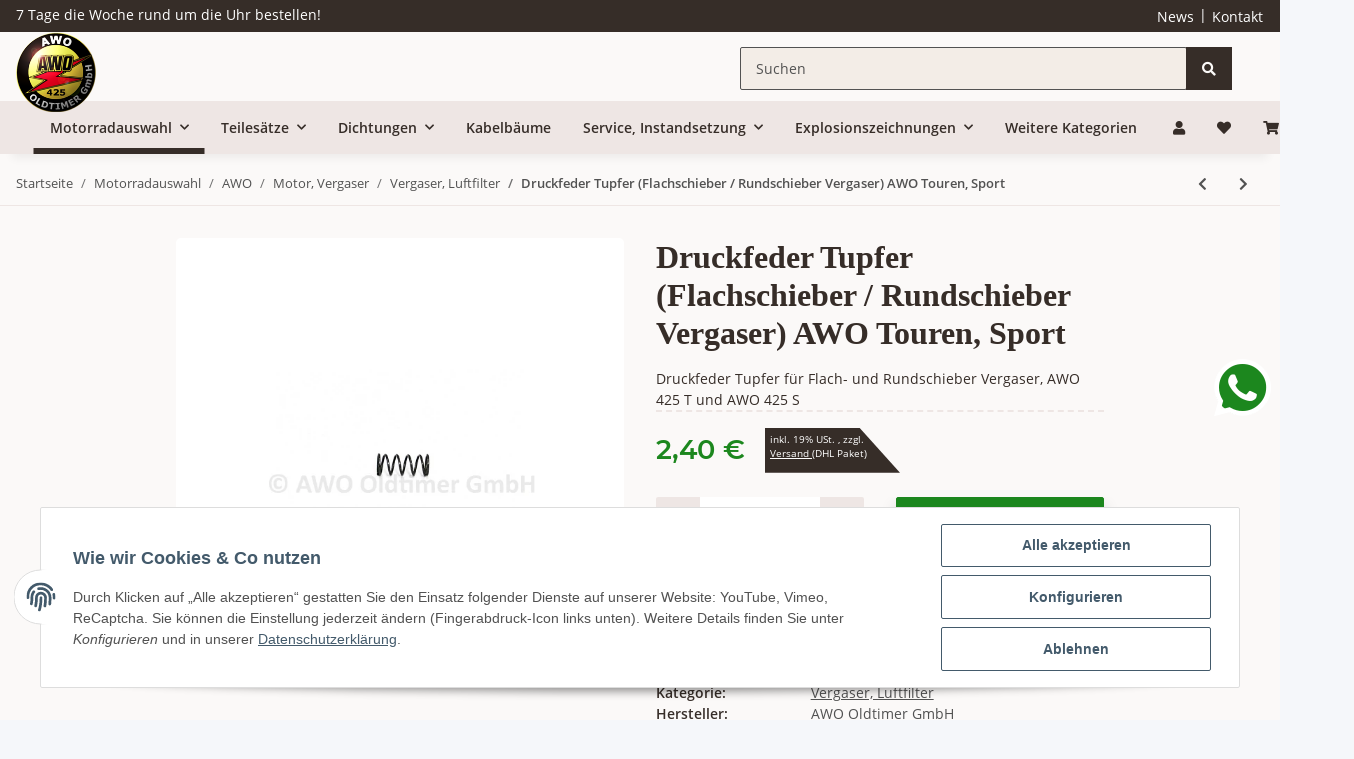

--- FILE ---
content_type: text/html; charset=utf-8
request_url: https://awo-oldtimer.de/Druckfeder-Tupfer-Flachschieber-Rundschieber-Vergaser-AWO-Touren-Sport
body_size: 51408
content:
<!DOCTYPE html>
<html lang="de" itemscope itemtype="https://schema.org/ItemPage">
    
    <head>
        
            <meta http-equiv="content-type" content="text/html; charset=utf-8">
            <meta name="description" itemprop="description" content="Druckfeder Tupfer für Flach- und Rundschieber Vergaser, AWO 425 T und AWO 425 S">
                        <meta name="viewport" content="width=device-width, initial-scale=1.0">
            <meta http-equiv="X-UA-Compatible" content="IE=edge">
                        <meta name="robots" content="index, follow">

            <meta itemprop="url" content="https://awo-oldtimer.de/Druckfeder-Tupfer-Flachschieber-Rundschieber-Vergaser-AWO-Touren-Sport">
            
                <meta name="theme-color" content="#1C1D2C">
            
            <meta property="og:type" content="website">
            <meta property="og:site_name" content="Druckfeder Tupfer (Flachschieber / Rundschieber Vergaser)">
            <meta property="og:title" content="Druckfeder Tupfer (Flachschieber / Rundschieber Vergaser)">
            <meta property="og:description" content="Druckfeder Tupfer für Flach- und Rundschieber Vergaser, AWO 425 T und AWO 425 S">
            <meta property="og:url" content="https://awo-oldtimer.de/Druckfeder-Tupfer-Flachschieber-Rundschieber-Vergaser-AWO-Touren-Sport">
            <meta property="og:image" content="https://awo-oldtimer.de/media/image/opc/xl/startseite/awo-oldtimer-shop.jpg">

                                    
                            <meta itemprop="image" content="https://awo-oldtimer.de/media/image/product/876/lg/druckfeder-tupfer-flachschieber-rundschieber-vergaser-awo-touren-sport.jpg">
                <meta property="og:image" content="https://awo-oldtimer.de/media/image/product/876/lg/druckfeder-tupfer-flachschieber-rundschieber-vergaser-awo-touren-sport.jpg">
                <meta property="og:image:width" content="640">
                <meta property="og:image:height" content="480">
                    

        <title itemprop="name">Druckfeder Tupfer (Flachschieber / Rundschieber Vergaser)</title>

                    <link rel="canonical" href="https://awo-oldtimer.de/Druckfeder-Tupfer-Flachschieber-Rundschieber-Vergaser-AWO-Touren-Sport">
        
        

        
            <link type="image/x-icon" href="https://awo-oldtimer.de/templates/NOVAChild/themes/base/images/favicon.ico" rel="icon">
        

        
                                                    
                <style id="criticalCSS">
                    
                        :root{--blue: #007bff;--indigo: #6610f2;--purple: #6f42c1;--pink: #e83e8c;--red: #dc3545;--orange: #fd7e14;--yellow: #ffc107;--green: #28a745;--teal: #20c997;--cyan: #17a2b8;--white: #ffffff;--gray: #707070;--gray-dark: #343a40;--primary: #F8BF00;--secondary: #525252;--success: #1C871E;--info: #525252;--warning: #f39932;--danger: #b90000;--light: #f5f7fa;--dark: #525252;--gray: #707070;--gray-light: #f5f7fa;--gray-medium: #ebebeb;--gray-dark: #9b9b9b;--gray-darker: #525252;--breakpoint-xs: 0;--breakpoint-sm: 576px;--breakpoint-md: 768px;--breakpoint-lg: 992px;--breakpoint-xl: 1300px;--font-family-sans-serif: "Open Sans", sans-serif;--font-family-monospace: SFMono-Regular, Menlo, Monaco, Consolas, "Liberation Mono", "Courier New", monospace}*,*::before,*::after{box-sizing:border-box}html{font-family:sans-serif;line-height:1.15;-webkit-text-size-adjust:100%;-webkit-tap-highlight-color:rgba(0, 0, 0, 0)}article,aside,figcaption,figure,footer,header,hgroup,main,nav,section{display:block}body{margin:0;font-family:"Open Sans", sans-serif;font-size:0.875rem;font-weight:400;line-height:1.5;color:#525252;text-align:left;background-color:#f5f7fa}[tabindex="-1"]:focus:not(:focus-visible){outline:0 !important}hr{box-sizing:content-box;height:0;overflow:visible}h1,h2,h3,h4,h5,h6{margin-top:0;margin-bottom:1rem}p{margin-top:0;margin-bottom:1rem}abbr[title],abbr[data-original-title]{text-decoration:underline;text-decoration:underline dotted;cursor:help;border-bottom:0;text-decoration-skip-ink:none}address{margin-bottom:1rem;font-style:normal;line-height:inherit}ol,ul,dl{margin-top:0;margin-bottom:1rem}ol ol,ul ul,ol ul,ul ol{margin-bottom:0}dt{font-weight:700}dd{margin-bottom:0.5rem;margin-left:0}blockquote{margin:0 0 1rem}b,strong{font-weight:bolder}small{font-size:80%}sub,sup{position:relative;font-size:75%;line-height:0;vertical-align:baseline}sub{bottom:-0.25em}sup{top:-0.5em}a{color:#525252;text-decoration:underline;background-color:transparent}a:hover{color:#F8BF00;text-decoration:none}a:not([href]):not([class]){color:inherit;text-decoration:none}a:not([href]):not([class]):hover{color:inherit;text-decoration:none}pre,code,kbd,samp{font-family:SFMono-Regular, Menlo, Monaco, Consolas, "Liberation Mono", "Courier New", monospace;font-size:1em}pre{margin-top:0;margin-bottom:1rem;overflow:auto;-ms-overflow-style:scrollbar}figure{margin:0 0 1rem}img{vertical-align:middle;border-style:none}svg{overflow:hidden;vertical-align:middle}table{border-collapse:collapse}caption{padding-top:0.75rem;padding-bottom:0.75rem;color:#707070;text-align:left;caption-side:bottom}th{text-align:inherit;text-align:-webkit-match-parent}label{display:inline-block;margin-bottom:0.5rem}button{border-radius:0}button:focus:not(:focus-visible){outline:0}input,button,select,optgroup,textarea{margin:0;font-family:inherit;font-size:inherit;line-height:inherit}button,input{overflow:visible}button,select{text-transform:none}[role="button"]{cursor:pointer}select{word-wrap:normal}button,[type="button"],[type="reset"],[type="submit"]{-webkit-appearance:button}button:not(:disabled),[type="button"]:not(:disabled),[type="reset"]:not(:disabled),[type="submit"]:not(:disabled){cursor:pointer}button::-moz-focus-inner,[type="button"]::-moz-focus-inner,[type="reset"]::-moz-focus-inner,[type="submit"]::-moz-focus-inner{padding:0;border-style:none}input[type="radio"],input[type="checkbox"]{box-sizing:border-box;padding:0}textarea{overflow:auto;resize:vertical}fieldset{min-width:0;padding:0;margin:0;border:0}legend{display:block;width:100%;max-width:100%;padding:0;margin-bottom:0.5rem;font-size:1.5rem;line-height:inherit;color:inherit;white-space:normal}progress{vertical-align:baseline}[type="number"]::-webkit-inner-spin-button,[type="number"]::-webkit-outer-spin-button{height:auto}[type="search"]{outline-offset:-2px;-webkit-appearance:none}[type="search"]::-webkit-search-decoration{-webkit-appearance:none}::-webkit-file-upload-button{font:inherit;-webkit-appearance:button}output{display:inline-block}summary{display:list-item;cursor:pointer}template{display:none}[hidden]{display:none !important}.img-fluid{max-width:100%;height:auto}.img-thumbnail{padding:0.25rem;background-color:#f5f7fa;border:1px solid #dee2e6;border-radius:0.125rem;box-shadow:0 1px 2px rgba(0, 0, 0, 0.075);max-width:100%;height:auto}.figure{display:inline-block}.figure-img{margin-bottom:0.5rem;line-height:1}.figure-caption{font-size:90%;color:#707070}code{font-size:87.5%;color:#e83e8c;word-wrap:break-word}a>code{color:inherit}kbd{padding:0.2rem 0.4rem;font-size:87.5%;color:#ffffff;background-color:#212529;border-radius:0.125rem;box-shadow:inset 0 -0.1rem 0 rgba(0, 0, 0, 0.25)}kbd kbd{padding:0;font-size:100%;font-weight:700;box-shadow:none}pre{display:block;font-size:87.5%;color:#212529}pre code{font-size:inherit;color:inherit;word-break:normal}.pre-scrollable{max-height:340px;overflow-y:scroll}.container,.container-fluid,.container-sm,.container-md,.container-lg,.container-xl{width:100%;padding-right:1rem;padding-left:1rem;margin-right:auto;margin-left:auto}@media (min-width:576px){.container,.container-sm{max-width:97vw}}@media (min-width:768px){.container,.container-sm,.container-md{max-width:720px}}@media (min-width:992px){.container,.container-sm,.container-md,.container-lg{max-width:960px}}@media (min-width:1300px){.container,.container-sm,.container-md,.container-lg,.container-xl{max-width:1250px}}.row{display:flex;flex-wrap:wrap;margin-right:-1rem;margin-left:-1rem}.no-gutters{margin-right:0;margin-left:0}.no-gutters>.col,.no-gutters>[class*="col-"]{padding-right:0;padding-left:0}.col-1,.col-2,.col-3,.col-4,.col-5,.col-6,.col-7,.col-8,.col-9,.col-10,.col-11,.col-12,.col,.col-auto,.col-sm-1,.col-sm-2,.col-sm-3,.col-sm-4,.col-sm-5,.col-sm-6,.col-sm-7,.col-sm-8,.col-sm-9,.col-sm-10,.col-sm-11,.col-sm-12,.col-sm,.col-sm-auto,.col-md-1,.col-md-2,.col-md-3,.col-md-4,.col-md-5,.col-md-6,.col-md-7,.col-md-8,.col-md-9,.col-md-10,.col-md-11,.col-md-12,.col-md,.col-md-auto,.col-lg-1,.col-lg-2,.col-lg-3,.col-lg-4,.col-lg-5,.col-lg-6,.col-lg-7,.col-lg-8,.col-lg-9,.col-lg-10,.col-lg-11,.col-lg-12,.col-lg,.col-lg-auto,.col-xl-1,.col-xl-2,.col-xl-3,.col-xl-4,.col-xl-5,.col-xl-6,.col-xl-7,.col-xl-8,.col-xl-9,.col-xl-10,.col-xl-11,.col-xl-12,.col-xl,.col-xl-auto{position:relative;width:100%;padding-right:1rem;padding-left:1rem}.col{flex-basis:0;flex-grow:1;max-width:100%}.row-cols-1>*{flex:0 0 100%;max-width:100%}.row-cols-2>*{flex:0 0 50%;max-width:50%}.row-cols-3>*{flex:0 0 33.3333333333%;max-width:33.3333333333%}.row-cols-4>*{flex:0 0 25%;max-width:25%}.row-cols-5>*{flex:0 0 20%;max-width:20%}.row-cols-6>*{flex:0 0 16.6666666667%;max-width:16.6666666667%}.col-auto{flex:0 0 auto;width:auto;max-width:100%}.col-1{flex:0 0 8.33333333%;max-width:8.33333333%}.col-2{flex:0 0 16.66666667%;max-width:16.66666667%}.col-3{flex:0 0 25%;max-width:25%}.col-4{flex:0 0 33.33333333%;max-width:33.33333333%}.col-5{flex:0 0 41.66666667%;max-width:41.66666667%}.col-6{flex:0 0 50%;max-width:50%}.col-7{flex:0 0 58.33333333%;max-width:58.33333333%}.col-8{flex:0 0 66.66666667%;max-width:66.66666667%}.col-9{flex:0 0 75%;max-width:75%}.col-10{flex:0 0 83.33333333%;max-width:83.33333333%}.col-11{flex:0 0 91.66666667%;max-width:91.66666667%}.col-12{flex:0 0 100%;max-width:100%}.order-first{order:-1}.order-last{order:13}.order-0{order:0}.order-1{order:1}.order-2{order:2}.order-3{order:3}.order-4{order:4}.order-5{order:5}.order-6{order:6}.order-7{order:7}.order-8{order:8}.order-9{order:9}.order-10{order:10}.order-11{order:11}.order-12{order:12}.offset-1{margin-left:8.33333333%}.offset-2{margin-left:16.66666667%}.offset-3{margin-left:25%}.offset-4{margin-left:33.33333333%}.offset-5{margin-left:41.66666667%}.offset-6{margin-left:50%}.offset-7{margin-left:58.33333333%}.offset-8{margin-left:66.66666667%}.offset-9{margin-left:75%}.offset-10{margin-left:83.33333333%}.offset-11{margin-left:91.66666667%}@media (min-width:576px){.col-sm{flex-basis:0;flex-grow:1;max-width:100%}.row-cols-sm-1>*{flex:0 0 100%;max-width:100%}.row-cols-sm-2>*{flex:0 0 50%;max-width:50%}.row-cols-sm-3>*{flex:0 0 33.3333333333%;max-width:33.3333333333%}.row-cols-sm-4>*{flex:0 0 25%;max-width:25%}.row-cols-sm-5>*{flex:0 0 20%;max-width:20%}.row-cols-sm-6>*{flex:0 0 16.6666666667%;max-width:16.6666666667%}.col-sm-auto{flex:0 0 auto;width:auto;max-width:100%}.col-sm-1{flex:0 0 8.33333333%;max-width:8.33333333%}.col-sm-2{flex:0 0 16.66666667%;max-width:16.66666667%}.col-sm-3{flex:0 0 25%;max-width:25%}.col-sm-4{flex:0 0 33.33333333%;max-width:33.33333333%}.col-sm-5{flex:0 0 41.66666667%;max-width:41.66666667%}.col-sm-6{flex:0 0 50%;max-width:50%}.col-sm-7{flex:0 0 58.33333333%;max-width:58.33333333%}.col-sm-8{flex:0 0 66.66666667%;max-width:66.66666667%}.col-sm-9{flex:0 0 75%;max-width:75%}.col-sm-10{flex:0 0 83.33333333%;max-width:83.33333333%}.col-sm-11{flex:0 0 91.66666667%;max-width:91.66666667%}.col-sm-12{flex:0 0 100%;max-width:100%}.order-sm-first{order:-1}.order-sm-last{order:13}.order-sm-0{order:0}.order-sm-1{order:1}.order-sm-2{order:2}.order-sm-3{order:3}.order-sm-4{order:4}.order-sm-5{order:5}.order-sm-6{order:6}.order-sm-7{order:7}.order-sm-8{order:8}.order-sm-9{order:9}.order-sm-10{order:10}.order-sm-11{order:11}.order-sm-12{order:12}.offset-sm-0{margin-left:0}.offset-sm-1{margin-left:8.33333333%}.offset-sm-2{margin-left:16.66666667%}.offset-sm-3{margin-left:25%}.offset-sm-4{margin-left:33.33333333%}.offset-sm-5{margin-left:41.66666667%}.offset-sm-6{margin-left:50%}.offset-sm-7{margin-left:58.33333333%}.offset-sm-8{margin-left:66.66666667%}.offset-sm-9{margin-left:75%}.offset-sm-10{margin-left:83.33333333%}.offset-sm-11{margin-left:91.66666667%}}@media (min-width:768px){.col-md{flex-basis:0;flex-grow:1;max-width:100%}.row-cols-md-1>*{flex:0 0 100%;max-width:100%}.row-cols-md-2>*{flex:0 0 50%;max-width:50%}.row-cols-md-3>*{flex:0 0 33.3333333333%;max-width:33.3333333333%}.row-cols-md-4>*{flex:0 0 25%;max-width:25%}.row-cols-md-5>*{flex:0 0 20%;max-width:20%}.row-cols-md-6>*{flex:0 0 16.6666666667%;max-width:16.6666666667%}.col-md-auto{flex:0 0 auto;width:auto;max-width:100%}.col-md-1{flex:0 0 8.33333333%;max-width:8.33333333%}.col-md-2{flex:0 0 16.66666667%;max-width:16.66666667%}.col-md-3{flex:0 0 25%;max-width:25%}.col-md-4{flex:0 0 33.33333333%;max-width:33.33333333%}.col-md-5{flex:0 0 41.66666667%;max-width:41.66666667%}.col-md-6{flex:0 0 50%;max-width:50%}.col-md-7{flex:0 0 58.33333333%;max-width:58.33333333%}.col-md-8{flex:0 0 66.66666667%;max-width:66.66666667%}.col-md-9{flex:0 0 75%;max-width:75%}.col-md-10{flex:0 0 83.33333333%;max-width:83.33333333%}.col-md-11{flex:0 0 91.66666667%;max-width:91.66666667%}.col-md-12{flex:0 0 100%;max-width:100%}.order-md-first{order:-1}.order-md-last{order:13}.order-md-0{order:0}.order-md-1{order:1}.order-md-2{order:2}.order-md-3{order:3}.order-md-4{order:4}.order-md-5{order:5}.order-md-6{order:6}.order-md-7{order:7}.order-md-8{order:8}.order-md-9{order:9}.order-md-10{order:10}.order-md-11{order:11}.order-md-12{order:12}.offset-md-0{margin-left:0}.offset-md-1{margin-left:8.33333333%}.offset-md-2{margin-left:16.66666667%}.offset-md-3{margin-left:25%}.offset-md-4{margin-left:33.33333333%}.offset-md-5{margin-left:41.66666667%}.offset-md-6{margin-left:50%}.offset-md-7{margin-left:58.33333333%}.offset-md-8{margin-left:66.66666667%}.offset-md-9{margin-left:75%}.offset-md-10{margin-left:83.33333333%}.offset-md-11{margin-left:91.66666667%}}@media (min-width:992px){.col-lg{flex-basis:0;flex-grow:1;max-width:100%}.row-cols-lg-1>*{flex:0 0 100%;max-width:100%}.row-cols-lg-2>*{flex:0 0 50%;max-width:50%}.row-cols-lg-3>*{flex:0 0 33.3333333333%;max-width:33.3333333333%}.row-cols-lg-4>*{flex:0 0 25%;max-width:25%}.row-cols-lg-5>*{flex:0 0 20%;max-width:20%}.row-cols-lg-6>*{flex:0 0 16.6666666667%;max-width:16.6666666667%}.col-lg-auto{flex:0 0 auto;width:auto;max-width:100%}.col-lg-1{flex:0 0 8.33333333%;max-width:8.33333333%}.col-lg-2{flex:0 0 16.66666667%;max-width:16.66666667%}.col-lg-3{flex:0 0 25%;max-width:25%}.col-lg-4{flex:0 0 33.33333333%;max-width:33.33333333%}.col-lg-5{flex:0 0 41.66666667%;max-width:41.66666667%}.col-lg-6{flex:0 0 50%;max-width:50%}.col-lg-7{flex:0 0 58.33333333%;max-width:58.33333333%}.col-lg-8{flex:0 0 66.66666667%;max-width:66.66666667%}.col-lg-9{flex:0 0 75%;max-width:75%}.col-lg-10{flex:0 0 83.33333333%;max-width:83.33333333%}.col-lg-11{flex:0 0 91.66666667%;max-width:91.66666667%}.col-lg-12{flex:0 0 100%;max-width:100%}.order-lg-first{order:-1}.order-lg-last{order:13}.order-lg-0{order:0}.order-lg-1{order:1}.order-lg-2{order:2}.order-lg-3{order:3}.order-lg-4{order:4}.order-lg-5{order:5}.order-lg-6{order:6}.order-lg-7{order:7}.order-lg-8{order:8}.order-lg-9{order:9}.order-lg-10{order:10}.order-lg-11{order:11}.order-lg-12{order:12}.offset-lg-0{margin-left:0}.offset-lg-1{margin-left:8.33333333%}.offset-lg-2{margin-left:16.66666667%}.offset-lg-3{margin-left:25%}.offset-lg-4{margin-left:33.33333333%}.offset-lg-5{margin-left:41.66666667%}.offset-lg-6{margin-left:50%}.offset-lg-7{margin-left:58.33333333%}.offset-lg-8{margin-left:66.66666667%}.offset-lg-9{margin-left:75%}.offset-lg-10{margin-left:83.33333333%}.offset-lg-11{margin-left:91.66666667%}}@media (min-width:1300px){.col-xl{flex-basis:0;flex-grow:1;max-width:100%}.row-cols-xl-1>*{flex:0 0 100%;max-width:100%}.row-cols-xl-2>*{flex:0 0 50%;max-width:50%}.row-cols-xl-3>*{flex:0 0 33.3333333333%;max-width:33.3333333333%}.row-cols-xl-4>*{flex:0 0 25%;max-width:25%}.row-cols-xl-5>*{flex:0 0 20%;max-width:20%}.row-cols-xl-6>*{flex:0 0 16.6666666667%;max-width:16.6666666667%}.col-xl-auto{flex:0 0 auto;width:auto;max-width:100%}.col-xl-1{flex:0 0 8.33333333%;max-width:8.33333333%}.col-xl-2{flex:0 0 16.66666667%;max-width:16.66666667%}.col-xl-3{flex:0 0 25%;max-width:25%}.col-xl-4{flex:0 0 33.33333333%;max-width:33.33333333%}.col-xl-5{flex:0 0 41.66666667%;max-width:41.66666667%}.col-xl-6{flex:0 0 50%;max-width:50%}.col-xl-7{flex:0 0 58.33333333%;max-width:58.33333333%}.col-xl-8{flex:0 0 66.66666667%;max-width:66.66666667%}.col-xl-9{flex:0 0 75%;max-width:75%}.col-xl-10{flex:0 0 83.33333333%;max-width:83.33333333%}.col-xl-11{flex:0 0 91.66666667%;max-width:91.66666667%}.col-xl-12{flex:0 0 100%;max-width:100%}.order-xl-first{order:-1}.order-xl-last{order:13}.order-xl-0{order:0}.order-xl-1{order:1}.order-xl-2{order:2}.order-xl-3{order:3}.order-xl-4{order:4}.order-xl-5{order:5}.order-xl-6{order:6}.order-xl-7{order:7}.order-xl-8{order:8}.order-xl-9{order:9}.order-xl-10{order:10}.order-xl-11{order:11}.order-xl-12{order:12}.offset-xl-0{margin-left:0}.offset-xl-1{margin-left:8.33333333%}.offset-xl-2{margin-left:16.66666667%}.offset-xl-3{margin-left:25%}.offset-xl-4{margin-left:33.33333333%}.offset-xl-5{margin-left:41.66666667%}.offset-xl-6{margin-left:50%}.offset-xl-7{margin-left:58.33333333%}.offset-xl-8{margin-left:66.66666667%}.offset-xl-9{margin-left:75%}.offset-xl-10{margin-left:83.33333333%}.offset-xl-11{margin-left:91.66666667%}}.nav{display:flex;flex-wrap:wrap;padding-left:0;margin-bottom:0;list-style:none}.nav-link{display:block;padding:0.5rem 1rem;text-decoration:none}.nav-link:hover,.nav-link:focus{text-decoration:none}.nav-link.disabled{color:#707070;pointer-events:none;cursor:default}.nav-tabs{border-bottom:1px solid #dee2e6}.nav-tabs .nav-link{margin-bottom:-1px;border:1px solid transparent;border-top-left-radius:0;border-top-right-radius:0}.nav-tabs .nav-link:hover,.nav-tabs .nav-link:focus{border-color:transparent}.nav-tabs .nav-link.disabled{color:#707070;background-color:transparent;border-color:transparent}.nav-tabs .nav-link.active,.nav-tabs .nav-item.show .nav-link{color:#525252;background-color:transparent;border-color:#F8BF00}.nav-tabs .dropdown-menu{margin-top:-1px;border-top-left-radius:0;border-top-right-radius:0}.nav-pills .nav-link{border-radius:0.125rem}.nav-pills .nav-link.active,.nav-pills .show>.nav-link{color:#ffffff;background-color:#F8BF00}.nav-fill>.nav-link,.nav-fill .nav-item{flex:1 1 auto;text-align:center}.nav-justified>.nav-link,.nav-justified .nav-item{flex-basis:0;flex-grow:1;text-align:center}.tab-content>.tab-pane{display:none}.tab-content>.active{display:block}.navbar{position:relative;display:flex;flex-wrap:wrap;align-items:center;justify-content:space-between;padding:0.4rem 1rem}.navbar .container,.navbar .container-fluid,.navbar .container-sm,.navbar .container-md,.navbar .container-lg,.navbar .container-xl,.navbar>.container-sm,.navbar>.container-md,.navbar>.container-lg,.navbar>.container-xl{display:flex;flex-wrap:wrap;align-items:center;justify-content:space-between}.navbar-brand{display:inline-block;padding-top:0.40625rem;padding-bottom:0.40625rem;margin-right:1rem;font-size:1rem;line-height:inherit;white-space:nowrap}.navbar-brand:hover,.navbar-brand:focus{text-decoration:none}.navbar-nav{display:flex;flex-direction:column;padding-left:0;margin-bottom:0;list-style:none}.navbar-nav .nav-link{padding-right:0;padding-left:0}.navbar-nav .dropdown-menu{position:static;float:none}.navbar-text{display:inline-block;padding-top:0.5rem;padding-bottom:0.5rem}.navbar-collapse{flex-basis:100%;flex-grow:1;align-items:center}.navbar-toggler{padding:0.25rem 0.75rem;font-size:1rem;line-height:1;background-color:transparent;border:1px solid transparent;border-radius:0.125rem}.navbar-toggler:hover,.navbar-toggler:focus{text-decoration:none}.navbar-toggler-icon{display:inline-block;width:1.5em;height:1.5em;vertical-align:middle;content:"";background:50% / 100% 100% no-repeat}.navbar-nav-scroll{max-height:75vh;overflow-y:auto}@media (max-width:575.98px){.navbar-expand-sm>.container,.navbar-expand-sm>.container-fluid,.navbar-expand-sm>.container-sm,.navbar-expand-sm>.container-md,.navbar-expand-sm>.container-lg,.navbar-expand-sm>.container-xl{padding-right:0;padding-left:0}}@media (min-width:576px){.navbar-expand-sm{flex-flow:row nowrap;justify-content:flex-start}.navbar-expand-sm .navbar-nav{flex-direction:row}.navbar-expand-sm .navbar-nav .dropdown-menu{position:absolute}.navbar-expand-sm .navbar-nav .nav-link{padding-right:1.5rem;padding-left:1.5rem}.navbar-expand-sm>.container,.navbar-expand-sm>.container-fluid,.navbar-expand-sm>.container-sm,.navbar-expand-sm>.container-md,.navbar-expand-sm>.container-lg,.navbar-expand-sm>.container-xl{flex-wrap:nowrap}.navbar-expand-sm .navbar-nav-scroll{overflow:visible}.navbar-expand-sm .navbar-collapse{display:flex !important;flex-basis:auto}.navbar-expand-sm .navbar-toggler{display:none}}@media (max-width:767.98px){.navbar-expand-md>.container,.navbar-expand-md>.container-fluid,.navbar-expand-md>.container-sm,.navbar-expand-md>.container-md,.navbar-expand-md>.container-lg,.navbar-expand-md>.container-xl{padding-right:0;padding-left:0}}@media (min-width:768px){.navbar-expand-md{flex-flow:row nowrap;justify-content:flex-start}.navbar-expand-md .navbar-nav{flex-direction:row}.navbar-expand-md .navbar-nav .dropdown-menu{position:absolute}.navbar-expand-md .navbar-nav .nav-link{padding-right:1.5rem;padding-left:1.5rem}.navbar-expand-md>.container,.navbar-expand-md>.container-fluid,.navbar-expand-md>.container-sm,.navbar-expand-md>.container-md,.navbar-expand-md>.container-lg,.navbar-expand-md>.container-xl{flex-wrap:nowrap}.navbar-expand-md .navbar-nav-scroll{overflow:visible}.navbar-expand-md .navbar-collapse{display:flex !important;flex-basis:auto}.navbar-expand-md .navbar-toggler{display:none}}@media (max-width:991.98px){.navbar-expand-lg>.container,.navbar-expand-lg>.container-fluid,.navbar-expand-lg>.container-sm,.navbar-expand-lg>.container-md,.navbar-expand-lg>.container-lg,.navbar-expand-lg>.container-xl{padding-right:0;padding-left:0}}@media (min-width:992px){.navbar-expand-lg{flex-flow:row nowrap;justify-content:flex-start}.navbar-expand-lg .navbar-nav{flex-direction:row}.navbar-expand-lg .navbar-nav .dropdown-menu{position:absolute}.navbar-expand-lg .navbar-nav .nav-link{padding-right:1.5rem;padding-left:1.5rem}.navbar-expand-lg>.container,.navbar-expand-lg>.container-fluid,.navbar-expand-lg>.container-sm,.navbar-expand-lg>.container-md,.navbar-expand-lg>.container-lg,.navbar-expand-lg>.container-xl{flex-wrap:nowrap}.navbar-expand-lg .navbar-nav-scroll{overflow:visible}.navbar-expand-lg .navbar-collapse{display:flex !important;flex-basis:auto}.navbar-expand-lg .navbar-toggler{display:none}}@media (max-width:1299.98px){.navbar-expand-xl>.container,.navbar-expand-xl>.container-fluid,.navbar-expand-xl>.container-sm,.navbar-expand-xl>.container-md,.navbar-expand-xl>.container-lg,.navbar-expand-xl>.container-xl{padding-right:0;padding-left:0}}@media (min-width:1300px){.navbar-expand-xl{flex-flow:row nowrap;justify-content:flex-start}.navbar-expand-xl .navbar-nav{flex-direction:row}.navbar-expand-xl .navbar-nav .dropdown-menu{position:absolute}.navbar-expand-xl .navbar-nav .nav-link{padding-right:1.5rem;padding-left:1.5rem}.navbar-expand-xl>.container,.navbar-expand-xl>.container-fluid,.navbar-expand-xl>.container-sm,.navbar-expand-xl>.container-md,.navbar-expand-xl>.container-lg,.navbar-expand-xl>.container-xl{flex-wrap:nowrap}.navbar-expand-xl .navbar-nav-scroll{overflow:visible}.navbar-expand-xl .navbar-collapse{display:flex !important;flex-basis:auto}.navbar-expand-xl .navbar-toggler{display:none}}.navbar-expand{flex-flow:row nowrap;justify-content:flex-start}.navbar-expand>.container,.navbar-expand>.container-fluid,.navbar-expand>.container-sm,.navbar-expand>.container-md,.navbar-expand>.container-lg,.navbar-expand>.container-xl{padding-right:0;padding-left:0}.navbar-expand .navbar-nav{flex-direction:row}.navbar-expand .navbar-nav .dropdown-menu{position:absolute}.navbar-expand .navbar-nav .nav-link{padding-right:1.5rem;padding-left:1.5rem}.navbar-expand>.container,.navbar-expand>.container-fluid,.navbar-expand>.container-sm,.navbar-expand>.container-md,.navbar-expand>.container-lg,.navbar-expand>.container-xl{flex-wrap:nowrap}.navbar-expand .navbar-nav-scroll{overflow:visible}.navbar-expand .navbar-collapse{display:flex !important;flex-basis:auto}.navbar-expand .navbar-toggler{display:none}.navbar-light .navbar-brand{color:rgba(0, 0, 0, 0.9)}.navbar-light .navbar-brand:hover,.navbar-light .navbar-brand:focus{color:rgba(0, 0, 0, 0.9)}.navbar-light .navbar-nav .nav-link{color:#525252}.navbar-light .navbar-nav .nav-link:hover,.navbar-light .navbar-nav .nav-link:focus{color:#F8BF00}.navbar-light .navbar-nav .nav-link.disabled{color:rgba(0, 0, 0, 0.3)}.navbar-light .navbar-nav .show>.nav-link,.navbar-light .navbar-nav .active>.nav-link,.navbar-light .navbar-nav .nav-link.show,.navbar-light .navbar-nav .nav-link.active{color:rgba(0, 0, 0, 0.9)}.navbar-light .navbar-toggler{color:#525252;border-color:rgba(0, 0, 0, 0.1)}.navbar-light .navbar-toggler-icon{background-image:url("data:image/svg+xml,%3csvg xmlns='http://www.w3.org/2000/svg' width='30' height='30' viewBox='0 0 30 30'%3e%3cpath stroke='%23525252' stroke-linecap='round' stroke-miterlimit='10' stroke-width='2' d='M4 7h22M4 15h22M4 23h22'/%3e%3c/svg%3e")}.navbar-light .navbar-text{color:#525252}.navbar-light .navbar-text a{color:rgba(0, 0, 0, 0.9)}.navbar-light .navbar-text a:hover,.navbar-light .navbar-text a:focus{color:rgba(0, 0, 0, 0.9)}.navbar-dark .navbar-brand{color:#ffffff}.navbar-dark .navbar-brand:hover,.navbar-dark .navbar-brand:focus{color:#ffffff}.navbar-dark .navbar-nav .nav-link{color:rgba(255, 255, 255, 0.5)}.navbar-dark .navbar-nav .nav-link:hover,.navbar-dark .navbar-nav .nav-link:focus{color:rgba(255, 255, 255, 0.75)}.navbar-dark .navbar-nav .nav-link.disabled{color:rgba(255, 255, 255, 0.25)}.navbar-dark .navbar-nav .show>.nav-link,.navbar-dark .navbar-nav .active>.nav-link,.navbar-dark .navbar-nav .nav-link.show,.navbar-dark .navbar-nav .nav-link.active{color:#ffffff}.navbar-dark .navbar-toggler{color:rgba(255, 255, 255, 0.5);border-color:rgba(255, 255, 255, 0.1)}.navbar-dark .navbar-toggler-icon{background-image:url("data:image/svg+xml,%3csvg xmlns='http://www.w3.org/2000/svg' width='30' height='30' viewBox='0 0 30 30'%3e%3cpath stroke='rgba%28255, 255, 255, 0.5%29' stroke-linecap='round' stroke-miterlimit='10' stroke-width='2' d='M4 7h22M4 15h22M4 23h22'/%3e%3c/svg%3e")}.navbar-dark .navbar-text{color:rgba(255, 255, 255, 0.5)}.navbar-dark .navbar-text a{color:#ffffff}.navbar-dark .navbar-text a:hover,.navbar-dark .navbar-text a:focus{color:#ffffff}.pagination-sm .page-item.active .page-link::after,.pagination-sm .page-item.active .page-text::after{left:0.375rem;right:0.375rem}.pagination-lg .page-item.active .page-link::after,.pagination-lg .page-item.active .page-text::after{left:1.125rem;right:1.125rem}.page-item{position:relative}.page-item.active{font-weight:700}.page-item.active .page-link::after,.page-item.active .page-text::after{content:"";position:absolute;left:0.5625rem;bottom:0;right:0.5625rem;border-bottom:4px solid #F8BF00}@media (min-width:768px){.dropdown-item.page-item{background-color:transparent}}.page-link,.page-text{text-decoration:none}.pagination{margin-bottom:0;justify-content:space-between;align-items:center}@media (min-width:768px){.pagination{justify-content:normal}.pagination .dropdown>.btn{display:none}.pagination .dropdown-menu{position:static !important;transform:none !important;display:flex;margin:0;padding:0;border:0;min-width:auto}.pagination .dropdown-item{width:auto;display:inline-block;padding:0}.pagination .dropdown-item.active{background-color:transparent;color:#525252}.pagination .dropdown-item:hover{background-color:transparent}.pagination .pagination-site{display:none}}@media (max-width:767.98px){.pagination .dropdown-item{padding:0}.pagination .dropdown-item.active .page-link,.pagination .dropdown-item.active .page-text,.pagination .dropdown-item:active .page-link,.pagination .dropdown-item:active .page-text{color:#525252}}.productlist-page-nav{align-items:center}.productlist-page-nav .pagination{margin:0}.productlist-page-nav .displayoptions{margin-bottom:1rem}@media (min-width:768px){.productlist-page-nav .displayoptions{margin-bottom:0}}.productlist-page-nav .displayoptions .btn-group+.btn-group+.btn-group{margin-left:0.5rem}.productlist-page-nav .result-option-wrapper{margin-right:0.5rem}.productlist-page-nav .productlist-item-info{margin-bottom:0.5rem;margin-left:auto;margin-right:auto;display:flex}@media (min-width:768px){.productlist-page-nav .productlist-item-info{margin-right:0;margin-bottom:0}.productlist-page-nav .productlist-item-info.productlist-item-border{border-right:1px solid #ebebeb;padding-right:1rem}}.productlist-page-nav.productlist-page-nav-header-m{margin-top:3rem}@media (min-width:768px){.productlist-page-nav.productlist-page-nav-header-m{margin-top:2rem}.productlist-page-nav.productlist-page-nav-header-m>.col{margin-top:1rem}}.productlist-page-nav-bottom{margin-bottom:2rem}.pagination-wrapper{margin-bottom:1rem;align-items:center;border-top:1px solid #f5f7fa;border-bottom:1px solid #f5f7fa;padding-top:0.5rem;padding-bottom:0.5rem}.pagination-wrapper .pagination-entries{font-weight:700;margin-bottom:1rem}@media (min-width:768px){.pagination-wrapper .pagination-entries{margin-bottom:0}}.pagination-wrapper .pagination-selects{margin-left:auto;margin-top:1rem}@media (min-width:768px){.pagination-wrapper .pagination-selects{margin-left:0;margin-top:0}}.pagination-wrapper .pagination-selects .pagination-selects-entries{margin-bottom:1rem}@media (min-width:768px){.pagination-wrapper .pagination-selects .pagination-selects-entries{margin-right:1rem;margin-bottom:0}}.pagination-no-wrapper{border:0;padding-top:0;padding-bottom:0}.fa,.fas,.far,.fal{display:inline-block}h1,h2,h3,h4,h5,h6,.h1,.h2,.h3,.productlist-filter-headline,.sidepanel-left .box-normal .box-normal-link,.h4,.h5,.h6{margin-bottom:1rem;font-family:Montserrat, sans-serif;font-weight:400;line-height:1.2;color:#525252}h1,.h1{font-size:1.875rem}h2,.h2{font-size:1.5rem}h3,.h3,.productlist-filter-headline,.sidepanel-left .box-normal .box-normal-link{font-size:1rem}h4,.h4{font-size:0.875rem}h5,.h5{font-size:0.875rem}h6,.h6{font-size:0.875rem}.banner .img-fluid{width:100%}.label-slide .form-group:not(.exclude-from-label-slide):not(.checkbox) label{display:none}.modal{display:none}.carousel-thumbnails .slick-arrow{opacity:0}.consent-modal:not(.active){display:none}.consent-banner-icon{width:1em;height:1em}.mini>#consent-banner{display:none}html{overflow-y:scroll}.dropdown-menu{display:none}.dropdown-toggle::after{content:"";margin-left:0.5rem;display:inline-block}.list-unstyled,.list-icons{padding-left:0;list-style:none}.input-group{position:relative;display:flex;flex-wrap:wrap;align-items:stretch;width:100%}.input-group>.form-control{flex:1 1 auto;width:1%}#main-wrapper,#header-top-bar,header{background:#ffffff}.container-fluid-xl{max-width:103.125rem}.nav-dividers .nav-item{position:relative}.nav-dividers .nav-item:not(:last-child)::after{content:"";position:absolute;right:0;top:0.5rem;height:calc(100% - 1rem);border-right:0.0625rem solid currentColor}.nav-link{text-decoration:none}.nav-scrollbar{overflow:hidden;display:flex;align-items:center}.nav-scrollbar .nav,.nav-scrollbar .navbar-nav{flex-wrap:nowrap}.nav-scrollbar .nav-item{white-space:nowrap}.nav-scrollbar-inner{overflow-x:auto;padding-bottom:1.5rem;align-self:flex-start}#shop-nav{align-items:center;flex-shrink:0;margin-left:auto}@media (max-width:767.98px){#shop-nav .nav-link{padding-left:0.7rem;padding-right:0.7rem}}.search-wrapper{width:100%}.has-left-sidebar .breadcrumb-container{padding-left:0;padding-right:0}.breadcrumb{display:flex;flex-wrap:wrap;padding:0.5rem 0;margin-bottom:0;list-style:none;background-color:transparent;border-radius:0}.breadcrumb-item+.breadcrumb-item{padding-left:0.5rem}.breadcrumb-item+.breadcrumb-item::before{display:inline-block;padding-right:0.5rem;color:#707070;content:"/"}.breadcrumb-item.active{color:#525252;font-weight:700}.breadcrumb-item.first::before{display:none}.breadcrumb-wrapper{margin-bottom:2rem}@media (min-width:992px){.breadcrumb-wrapper{border-style:solid;border-color:#ebebeb;border-width:1px 0}}.breadcrumb{font-size:0.8125rem}.breadcrumb a{text-decoration:none}.breadcrumb-back{padding-right:1rem;margin-right:1rem;border-right:1px solid #ebebeb}.breadcrumb-item{display:none}@media (min-width:768px){.breadcrumb-item{display:flex}}@media (min-width:768px){.breadcrumb-arrow{display:none}}#header-top-bar{position:relative;background-color:#ffffff;z-index:1021;flex-direction:row-reverse}#header-top-bar,header{background-color:#ffffff;color:#525252}#header-top-bar a:not(.dropdown-item):not(.btn),header a:not(.dropdown-item):not(.btn){text-decoration:none;color:#525252}#header-top-bar a:not(.dropdown-item):not(.btn):hover,header a:not(.dropdown-item):not(.btn):hover{color:#F8BF00}.img-aspect-ratio{width:100%;height:auto}header{box-shadow:0 1rem 0.5625rem -0.75rem rgba(0, 0, 0, 0.06);position:relative;z-index:1020}header .form-control,header .form-control:focus{background-color:#ffffff;color:#525252}header .navbar{padding:0;position:static}@media (min-width:992px){header{padding-bottom:0}header .navbar-brand{margin-right:3rem}}header .navbar-brand{padding-top:0.4rem;padding-bottom:0.4rem}header .navbar-brand img{height:2rem;width:auto}header .navbar-toggler{color:#525252}header .nav-right .dropdown-menu{margin-top:-0.03125rem;box-shadow:inset 0 1rem 0.5625rem -0.75rem rgba(0, 0, 0, 0.06)}@media (min-width:992px){header .navbar-brand{padding-top:0.6rem;padding-bottom:0.6rem}header .navbar-brand img{height:3.0625rem}header .navbar-collapse{height:4.3125rem}header .navbar-nav>.nav-item>.nav-link{position:relative;padding:1.5rem}header .navbar-nav>.nav-item>.nav-link::before{content:"";position:absolute;bottom:0;left:50%;transform:translateX(-50%);border-width:0 0 6px;border-color:#F8BF00;border-style:solid;transition:width 0.4s;width:0}header .navbar-nav>.nav-item.active>.nav-link::before,header .navbar-nav>.nav-item:hover>.nav-link::before,header .navbar-nav>.nav-item.hover>.nav-link::before{width:100%}header .navbar-nav>.nav-item .nav{flex-wrap:wrap}header .navbar-nav .nav .nav-link{padding:0}header .navbar-nav .nav .nav-link::after{display:none}header .navbar-nav .dropdown .nav-item{width:100%}header .nav-mobile-body{align-self:flex-start;width:100%}header .nav-scrollbar-inner{width:100%}header .nav-right .nav-link{padding-top:1.5rem;padding-bottom:1.5rem}}.btn{display:inline-block;font-weight:600;color:#525252;text-align:center;vertical-align:middle;user-select:none;background-color:transparent;border:1px solid transparent;padding:0.625rem 0.9375rem;font-size:0.875rem;line-height:1.5;border-radius:0.125rem}.btn.disabled,.btn:disabled{opacity:0.65;box-shadow:none}.btn:not(:disabled):not(.disabled):active,.btn:not(:disabled):not(.disabled).active{box-shadow:none}.form-control{display:block;width:100%;height:calc(1.5em + 1.25rem + 2px);padding:0.625rem 0.9375rem;font-size:0.875rem;font-weight:400;line-height:1.5;color:#525252;background-color:#ffffff;background-clip:padding-box;border:1px solid #707070;border-radius:0.125rem;box-shadow:inset 0 1px 1px rgba(0, 0, 0, 0.075);transition:border-color 0.15s ease-in-out, box-shadow 0.15s ease-in-out}@media (prefers-reduced-motion:reduce){.form-control{transition:none}}.square{display:flex;position:relative}.square::before{content:"";display:inline-block;padding-bottom:100%}#product-offer .product-info ul.info-essential{margin:2rem 0;padding-left:0;list-style:none}.price_wrapper{margin-bottom:1.5rem}.price_wrapper .price{display:inline-block}.price_wrapper .bulk-prices{margin-top:1rem}.price_wrapper .bulk-prices .bulk-price{margin-right:0.25rem}#product-offer .product-info{border:0}#product-offer .product-info .bordered-top-bottom{padding:1rem;border-top:1px solid #f5f7fa;border-bottom:1px solid #f5f7fa}#product-offer .product-info ul.info-essential{margin:2rem 0}#product-offer .product-info .shortdesc{margin-bottom:1rem}#product-offer .product-info .product-offer{margin-bottom:2rem}#product-offer .product-info .product-offer>.row{margin-bottom:1.5rem}#product-offer .product-info .stock-information{border-top:1px solid #ebebeb;border-bottom:1px solid #ebebeb;align-items:flex-end}#product-offer .product-info .stock-information.stock-information-p{padding-top:1rem;padding-bottom:1rem}@media (max-width:767.98px){#product-offer .product-info .stock-information{margin-top:1rem}}#product-offer .product-info .question-on-item{margin-left:auto}#product-offer .product-info .question-on-item .question{padding:0}.flex-row-reverse{flex-direction:row-reverse !important}.flex-column{flex-direction:column !important}.justify-content-start{justify-content:flex-start !important}.collapse:not(.show){display:none}.d-none{display:none !important}.d-block{display:block !important}.d-flex{display:flex !important}.d-inline-block{display:inline-block !important}@media (min-width:992px){.d-lg-none{display:none !important}.d-lg-block{display:block !important}.d-lg-flex{display:flex !important}}@media (min-width:768px){.d-md-none{display:none !important}.d-md-block{display:block !important}.d-md-flex{display:flex !important}.d-md-inline-block{display:inline-block !important}}@media (min-width:992px){.justify-content-lg-end{justify-content:flex-end !important}}.list-gallery{display:flex;flex-direction:column}.list-gallery .second-wrapper{position:absolute;top:0;left:0;width:100%;height:100%}.list-gallery img.second{opacity:0}.form-group{margin-bottom:1rem}.btn-secondary{background-color:#525252;color:#f5f7fa}.btn-outline-secondary{color:#525252;border-color:#525252}.btn-group{display:inline-flex}.productlist-filter-headline{border-bottom:1px solid #ebebeb;padding-bottom:0.5rem;margin-bottom:1rem}hr{margin-top:1rem;margin-bottom:1rem;border:0;border-top:1px solid rgba(0, 0, 0, 0.1)}.badge-circle-1{background-color:#ffffff}#content{padding-bottom:3rem}#content-wrapper{margin-top:0}#content-wrapper.has-fluid{padding-top:1rem}#content-wrapper:not(.has-fluid){padding-top:2rem}@media (min-width:992px){#content-wrapper:not(.has-fluid){padding-top:4rem}}.content-cats-small{margin-bottom:3rem}@media (min-width:768px){.content-cats-small>div{margin-bottom:1rem}}.content-cats-small .sub-categories{display:flex;flex-direction:column;flex-grow:1;flex-basis:auto;align-items:stretch;justify-content:flex-start;height:100%}.content-cats-small .sub-categories .subcategories-image{justify-content:center;align-items:flex-start;margin-bottom:1rem}.content-cats-small::after{display:block;clear:both;content:""}.content-cats-small .outer{margin-bottom:0.5rem}.content-cats-small .caption{margin-bottom:0.5rem}@media (min-width:768px){.content-cats-small .caption{text-align:center}}.content-cats-small hr{margin-top:1rem;margin-bottom:1rem;padding-left:0;list-style:none}aside h4{margin-bottom:1rem}aside .card{border:none;box-shadow:none;background-color:transparent}aside .card .card-title{margin-bottom:0.5rem;font-size:1.5rem;font-weight:600}aside .card.card-default .card-heading{border-bottom:none;padding-left:0;padding-right:0}aside .card.card-default>.card-heading>.card-title{color:#525252;font-weight:600;border-bottom:1px solid #ebebeb;padding:10px 0}aside .card>.card-body{padding:0}aside .card>.card-body .card-title{font-weight:600}aside .nav-panel .nav{flex-wrap:initial}aside .nav-panel>.nav>.active>.nav-link{border-bottom:0.375rem solid #F8BF00;cursor:pointer}aside .nav-panel .active>.nav-link{font-weight:700}aside .nav-panel .nav-link[aria-expanded=true] i.fa-chevron-down{transform:rotate(180deg)}aside .nav-panel .nav-link,aside .nav-panel .nav-item{clear:left}aside .box .nav-link,aside .box .nav a,aside .box .dropdown-menu .dropdown-item{text-decoration:none;white-space:normal}aside .box .nav-link{padding-left:0;padding-right:0}aside .box .snippets-categories-nav-link-child{padding-left:0.5rem;padding-right:0.5rem}aside .box-monthlynews a .value{text-decoration:underline}aside .box-monthlynews a .value:hover{text-decoration:none}.box-categories .dropdown .collapse,.box-linkgroup .dropdown .collapse{background:#f5f7fa}.box-categories .nav-link{cursor:pointer}.box_login .register{text-decoration:underline}.box_login .register:hover{text-decoration:none}.box_login .register .fa{color:#F8BF00}.box_login .resetpw{text-decoration:underline}.box_login .resetpw:hover{text-decoration:none}.jqcloud-word.w0{color:#fbd966;font-size:70%}.jqcloud-word.w1{color:#fad352;font-size:100%}.jqcloud-word.w2{color:#face3d;font-size:130%}.jqcloud-word.w3{color:#f9c929;font-size:160%}.jqcloud-word.w4{color:#f9c414;font-size:190%}.jqcloud-word.w5{color:#f8bf00;font-size:220%}.jqcloud-word.w6{color:#e4b000;font-size:250%}.jqcloud-word.w7{color:#d0a000;font-size:280%}.jqcloud{line-height:normal;overflow:hidden;position:relative}.jqcloud-word a{color:inherit !important;font-size:inherit !important;text-decoration:none !important}.jqcloud-word a:hover{color:#F8BF00 !important}.searchcloud{width:100%;height:200px}#footer-boxes .card{background:transparent;border:0}#footer-boxes .card a{text-decoration:none}@media (min-width:768px){.box-normal{margin-bottom:1.5rem}}.box-normal .box-normal-link{text-decoration:none;font-weight:700;margin-bottom:0.5rem}@media (min-width:768px){.box-normal .box-normal-link{display:none}}.box-filter-hr{margin-top:0.5rem;margin-bottom:0.5rem}.box-normal-hr{margin-top:1rem;margin-bottom:1rem;display:flex}@media (min-width:768px){.box-normal-hr{display:none}}.box-last-seen .box-last-seen-item{margin-bottom:1rem}.box-nav-item{margin-top:0.5rem}@media (min-width:768px){.box-nav-item{margin-top:0}}.box-login .box-login-resetpw{margin-bottom:0.5rem;padding-left:0;padding-right:0;display:block}.box-slider{margin-bottom:1.5rem}.box-link-wrapper{align-items:center;display:flex}.box-link-wrapper i.snippets-filter-item-icon-right{color:#707070}.box-link-wrapper .badge{margin-left:auto}.box-delete-button{text-align:right;white-space:nowrap}.box-delete-button .remove{float:right}.box-filter-price .box-filter-price-collapse{padding-bottom:1.5rem}.hr-no-top{margin-top:0;margin-bottom:1rem}.characteristic-collapse-btn-inner img{margin-right:0.25rem}#search{margin-right:1rem;display:none}@media (min-width:992px){#search{display:block}}#footer{background-color:#f5f7fa;color:#525252}.toggler-logo-wrapper{float:left}@media (max-width:991.98px){.toggler-logo-wrapper{position:absolute}.toggler-logo-wrapper .logo-wrapper{float:left}.toggler-logo-wrapper .burger-menu-wrapper{float:left;padding-top:1rem}}.navbar .container{display:block}.lazyloading{color:transparent;width:auto;height:auto;max-width:40px;max-height:40px}.lazyload{opacity:0 !important}
                    
                    
                                                                            @media (min-width: 992px) {
                                header .navbar-brand img {
                                    height: 49px;
                                }
                                                            }
                                            
                </style>
            
                                                            <link rel="preload" href="https://awo-oldtimer.de/templates/NOVAChild/themes/my-nova/my-nova.css?v=5.2.0" as="style" onload="this.onload=null;this.rel='stylesheet'">
                                    <link rel="preload" href="https://awo-oldtimer.de/templates/NOVAChild/themes/my-nova/custom.css?v=5.2.0" as="style" onload="this.onload=null;this.rel='stylesheet'">
                                                                            <link rel="preload" href="https://awo-oldtimer.de/plugins/netzdingeDE_gpsr_herstellerinformationen/frontend/css/cssCustom.css?v=5.2.0" as="style" onload="this.onload=null;this.rel='stylesheet'">
                                            <link rel="preload" href="https://awo-oldtimer.de/plugins/jtl_paypal_commerce/frontend/css/style.css?v=5.2.0" as="style" onload="this.onload=null;this.rel='stylesheet'">
                                            <link rel="preload" href="https://awo-oldtimer.de/plugins/netzdingeDE_gpsr_herstellerinformationen/frontend/css/cssBasic.css?v=5.2.0" as="style" onload="this.onload=null;this.rel='stylesheet'">
                                    
                <noscript>
                                            <link rel="stylesheet" href="https://awo-oldtimer.de/templates/NOVAChild/themes/my-nova/my-nova.css?v=5.2.0">
                                            <link rel="stylesheet" href="https://awo-oldtimer.de/templates/NOVAChild/themes/my-nova/custom.css?v=5.2.0">
                                                                                            <link href="https://awo-oldtimer.de/plugins/netzdingeDE_gpsr_herstellerinformationen/frontend/css/cssCustom.css?v=5.2.0" rel="stylesheet">
                                                    <link href="https://awo-oldtimer.de/plugins/jtl_paypal_commerce/frontend/css/style.css?v=5.2.0" rel="stylesheet">
                                                    <link href="https://awo-oldtimer.de/plugins/netzdingeDE_gpsr_herstellerinformationen/frontend/css/cssBasic.css?v=5.2.0" rel="stylesheet">
                                                            </noscript>
            
                                    <script>
                /*! loadCSS rel=preload polyfill. [c]2017 Filament Group, Inc. MIT License */
                (function (w) {
                    "use strict";
                    if (!w.loadCSS) {
                        w.loadCSS = function (){};
                    }
                    var rp = loadCSS.relpreload = {};
                    rp.support                  = (function () {
                        var ret;
                        try {
                            ret = w.document.createElement("link").relList.supports("preload");
                        } catch (e) {
                            ret = false;
                        }
                        return function () {
                            return ret;
                        };
                    })();
                    rp.bindMediaToggle          = function (link) {
                        var finalMedia = link.media || "all";

                        function enableStylesheet() {
                            if (link.addEventListener) {
                                link.removeEventListener("load", enableStylesheet);
                            } else if (link.attachEvent) {
                                link.detachEvent("onload", enableStylesheet);
                            }
                            link.setAttribute("onload", null);
                            link.media = finalMedia;
                        }

                        if (link.addEventListener) {
                            link.addEventListener("load", enableStylesheet);
                        } else if (link.attachEvent) {
                            link.attachEvent("onload", enableStylesheet);
                        }
                        setTimeout(function () {
                            link.rel   = "stylesheet";
                            link.media = "only x";
                        });
                        setTimeout(enableStylesheet, 3000);
                    };

                    rp.poly = function () {
                        if (rp.support()) {
                            return;
                        }
                        var links = w.document.getElementsByTagName("link");
                        for (var i = 0; i < links.length; i++) {
                            var link = links[i];
                            if (link.rel === "preload" && link.getAttribute("as") === "style" && !link.getAttribute("data-loadcss")) {
                                link.setAttribute("data-loadcss", true);
                                rp.bindMediaToggle(link);
                            }
                        }
                    };

                    if (!rp.support()) {
                        rp.poly();

                        var run = w.setInterval(rp.poly, 500);
                        if (w.addEventListener) {
                            w.addEventListener("load", function () {
                                rp.poly();
                                w.clearInterval(run);
                            });
                        } else if (w.attachEvent) {
                            w.attachEvent("onload", function () {
                                rp.poly();
                                w.clearInterval(run);
                            });
                        }
                    }

                    if (typeof exports !== "undefined") {
                        exports.loadCSS = loadCSS;
                    }
                    else {
                        w.loadCSS = loadCSS;
                    }
                }(typeof global !== "undefined" ? global : this));
            </script>
                                        <link rel="alternate" type="application/rss+xml" title="Newsfeed AWO-Oldtimer GmbH" href="https://awo-oldtimer.de/rss.xml">
                                                        

                

        <script src="https://awo-oldtimer.de/templates/NOVA/js/jquery-3.5.1.min.js"></script>
		<script src="https://awo-oldtimer.de/templates/NOVAChild/js/hls.min.js"></script>
		
		

    <script src="https://awo-oldtimer.de/templates/NOVAChild/js/infinite-scroll.js"></script> 


                                                                            <script defer src="https://awo-oldtimer.de/templates/NOVA/js/bootstrap-toolkit.js?v=5.2.0"></script>
                            <script defer src="https://awo-oldtimer.de/templates/NOVA/js/popper.min.js?v=5.2.0"></script>
                            <script defer src="https://awo-oldtimer.de/templates/NOVA/js/bootstrap.bundle.min.js?v=5.2.0"></script>
                            <script defer src="https://awo-oldtimer.de/templates/NOVA/js/slick.min.js?v=5.2.0"></script>
                            <script defer src="https://awo-oldtimer.de/templates/NOVA/js/eModal.min.js?v=5.2.0"></script>
                            <script defer src="https://awo-oldtimer.de/templates/NOVA/js/jquery.nivo.slider.pack.js?v=5.2.0"></script>
                            <script defer src="https://awo-oldtimer.de/templates/NOVA/js/bootstrap-select.min.js?v=5.2.0"></script>
                            <script defer src="https://awo-oldtimer.de/templates/NOVA/js/jtl.evo.js?v=5.2.0"></script>
                            <script defer src="https://awo-oldtimer.de/templates/NOVA/js/typeahead.bundle.min.js?v=5.2.0"></script>
                            <script defer src="https://awo-oldtimer.de/templates/NOVA/js/wow.min.js?v=5.2.0"></script>
                            <script defer src="https://awo-oldtimer.de/templates/NOVA/js/colcade.js?v=5.2.0"></script>
                            <script defer src="https://awo-oldtimer.de/templates/NOVA/js/global.js?v=5.2.0"></script>
                            <script defer src="https://awo-oldtimer.de/templates/NOVA/js/slick-lightbox.min.js?v=5.2.0"></script>
                            <script defer src="https://awo-oldtimer.de/templates/NOVA/js/jquery.serialize-object.min.js?v=5.2.0"></script>
                            <script defer src="https://awo-oldtimer.de/templates/NOVA/js/jtl.io.js?v=5.2.0"></script>
                            <script defer src="https://awo-oldtimer.de/templates/NOVA/js/jtl.article.js?v=5.2.0"></script>
                            <script defer src="https://awo-oldtimer.de/templates/NOVA/js/jtl.basket.js?v=5.2.0"></script>
                            <script defer src="https://awo-oldtimer.de/templates/NOVA/js/parallax.min.js?v=5.2.0"></script>
                            <script defer src="https://awo-oldtimer.de/templates/NOVA/js/jqcloud.js?v=5.2.0"></script>
                            <script defer src="https://awo-oldtimer.de/templates/NOVA/js/nouislider.min.js?v=5.2.0"></script>
                            <script defer src="https://awo-oldtimer.de/templates/NOVA/js/consent.js?v=5.2.0"></script>
                            <script defer src="https://awo-oldtimer.de/templates/NOVA/js/consent.youtube.js?v=5.2.0"></script>
                                
                    <script defer src="https://awo-oldtimer.de/templates/NOVAChild/js/custom.js?v=5.2.0"></script>
        
        

        
                            <link rel="preload" href="https://awo-oldtimer.de/templates/NOVA/themes/base/fonts/opensans/open-sans-600.woff2" as="font" crossorigin>
                <link rel="preload" href="https://awo-oldtimer.de/templates/NOVA/themes/base/fonts/opensans/open-sans-regular.woff2" as="font" crossorigin>
                <link rel="preload" href="https://awo-oldtimer.de/templates/NOVA/themes/base/fonts/montserrat/Montserrat-SemiBold.woff2" as="font" crossorigin>
                        <link rel="preload" href="https://awo-oldtimer.de/templates/NOVA/themes/base/fontawesome/webfonts/fa-solid-900.woff2" as="font" crossorigin>
            <link rel="preload" href="https://awo-oldtimer.de/templates/NOVA/themes/base/fontawesome/webfonts/fa-regular-400.woff2" as="font" crossorigin>
        
        
            <link rel="modulepreload" href="https://awo-oldtimer.de/templates/NOVA/js/app/globals.js" as="script" crossorigin>
            <link rel="modulepreload" href="https://awo-oldtimer.de/templates/NOVA/js/app/snippets/form-counter.js" as="script" crossorigin>
            <link rel="modulepreload" href="https://awo-oldtimer.de/templates/NOVA/js/app/plugins/navscrollbar.js" as="script" crossorigin>
            <link rel="modulepreload" href="https://awo-oldtimer.de/templates/NOVA/js/app/plugins/tabdrop.js" as="script" crossorigin>
            <link rel="modulepreload" href="https://awo-oldtimer.de/templates/NOVA/js/app/views/header.js" as="script" crossorigin>
            <link rel="modulepreload" href="https://awo-oldtimer.de/templates/NOVA/js/app/views/productdetails.js" as="script" crossorigin>
        
                        <script defer src="https://awo-oldtimer.de/templates/NOVA/js/DataTables/datatables.min.js"></script>
        <script type="module" src="https://awo-oldtimer.de/templates/NOVA/js/app/app.js"></script>
        <script>(function(){
            // back-to-list-link mechanics

                            let has_starting_point = window.sessionStorage.getItem('has_starting_point') === 'true';
                let product_id         = Number(window.sessionStorage.getItem('cur_product_id'));
                let page_visits        = Number(window.sessionStorage.getItem('product_page_visits'));
                let no_reload          = performance.getEntriesByType('navigation')[0].type !== 'reload';

                let browseNext         =                         877;

                let browsePrev         =                         874;

                let should_render_link = true;

                if (has_starting_point === false) {
                    should_render_link = false;
                } else if (product_id === 0) {
                    product_id  = 876;
                    page_visits = 1;
                } else if (product_id === 876) {
                    if (no_reload) {
                        page_visits ++;
                    }
                } else if (product_id === browseNext || product_id === browsePrev) {
                    product_id = 876;
                    page_visits ++;
                } else {
                    has_starting_point = false;
                    should_render_link = false;
                }

                window.sessionStorage.setItem('has_starting_point', has_starting_point);
                window.sessionStorage.setItem('cur_product_id', product_id);
                window.sessionStorage.setItem('product_page_visits', page_visits);
                window.should_render_backtolist_link = should_render_link;
                    })()</script>
		<script type="application/ld+json">
{
  "@context": "https://schema.org",
  "@type": "AutomotiveBusiness",
  "name": "AWO Oldtimer GmbH",
  "description": "Spezialist für Ersatzteile, Service und Handlinierung für AWO, MZ, EMW und Simson Zweiräder.",
  "url": "https://awo-oldtimer.de",
  "logo": "https://awo-oldtimer.de/favicon.ico",
  "address": {
    "@type": "PostalAddress",
    "streetAddress": "Gartenstraße 9",
    "addressLocality": "Werdau",
    "postalCode": "08412",
    "addressCountry": "DE"
  },
  "telephone": "+49 375 3034441",
  "faxNumber": "+49 375 3034421",
  "email": "info@awo-oldtimer.de",
  "openingHoursSpecification": [
    {
      "@type": "OpeningHoursSpecification",
      "dayOfWeek": [
        "Monday",
        "Tuesday",
        "Wednesday",
        "Thursday"
      ],
      "opens": "08:00",
      "closes": "17:00"
    },
    {
      "@type": "OpeningHoursSpecification",
      "dayOfWeek": ["Friday"],
      "opens": "08:00",
      "closes": "14:00"
    }
  ],
  "paymentAccepted": ["Cash"],
  "serviceArea": {
    "@type": "Country",
    "name": "Deutschland"
  },
  "sameAs": [
    "https://www.ebay.de/str/awooldtimergmbh"
  ],
  "foundingDate": "2014",
  "legalName": "AWO Oldtimer GmbH",
  "vatID": "DE295540316",
  "memberOf": {
    "@type": "Organization",
    "name": "Motorradzubehör und -service"
  }
}
</script>

		
		
		
		
		
    </head>
    

    
    
        <body class="                     wish-compare-animation-mobile                     wish-compare-animation-desktop                                           is-nova" data-page="1
						 ">
<script src="https://awo-oldtimer.de/plugins/jtl_paypal_commerce/frontend/template/ecs/jsTemplates/standaloneButtonTemplate.js"></script>
                <script src="https://awo-oldtimer.de/plugins/jtl_paypal_commerce/frontend/template/ecs/jsTemplates/activeButtonLabelTemplate.js"></script>
                <script src="https://awo-oldtimer.de/plugins/jtl_paypal_commerce/frontend/template/ecs/init.js"></script>
    
                                
                
        
                                    <header class="d-print-none full-width-mega                        sticky-top                        fixed-navbar theme-my-nova" id="jtl-nav-wrapper">
                                    
                        
    
                    
    
        
                    
        
            
                
					

					<div class="hide-navbar-aussen">
						
						<div class="topleiste bg-primary ">
							<div class="container-fluid container-fluid-xl">
							<div class="row py-1">
							
<div class="col col-lg-6 d-none d-md-flex text-right text-white">
 7 Tage die Woche rund um die Uhr bestellen! 
</div>
							
<div class="col col-lg-6 text-right text-white">
 <a class="btn btn-link text-white p-0 m-0" href="/news">News</a> | <a class="btn btn-link text-white p-0 m-0" href="/kontakt">Kontakt</a> 
</div>
							</div>
							</div>
</div>
						
					<div class="hide-navbar container-fluid container-fluid-xl                            menu-search-position-center">
						
								
						
                    <nav class="navbar row justify-content-center align-items-center-util navbar-expand-lg
                 navbar-expand-1">
                            
                            
<div class="col col-lg-auto nav-logo-wrapper order-lg-1">
                                
                                    
    <div class="toggler-logo-wrapper">
        
            <button id="burger-menu" class="burger-menu-wrapper navbar-toggler collapsed " type="button" data-toggle="collapse" data-target="#mainNavigation" aria-controls="mainNavigation" aria-expanded="false" aria-label="Toggle navigation">
                <span class="navbar-toggler-icon"></span>
            </button>
        

        
            <div id="logo" class="logo-wrapper" itemprop="publisher" itemscope itemtype="https://schema.org/Organization">
                <span itemprop="name" class="d-none">AWO Oldtimer GmbH</span>
                <meta itemprop="url" content="https://awo-oldtimer.de/">
                <meta itemprop="logo" content="https://awo-oldtimer.de/bilder/intern/shoplogo/logo.png">
                <a href="https://awo-oldtimer.de/" title="AWO-Oldtimer GmbH" class="navbar-brand">
                                        
            <img src="https://awo-oldtimer.de/bilder/intern/shoplogo/logo.png" class="" id="shop-logo" alt="AWO-Oldtimer GmbH" width="180" height="50">
    
                                
</a>            </div>
        
    </div>

                                
                            
</div>
                        
                        
                                                            
                                    
<div class="col main-search-wrapper nav-right order-lg-2">
                                         

<div class="row">
<div class="col-6 d-flex">
	
	
	
	
	<!--
<div class="headar-modell d-none d-md-flex  mr-5">

						
		 
					

    </div>
-->
	
	
	
	</div>

<div class="col-6">



    
        <div class="nav-item" id="search">
            <div class="search-wrapper">
                <form action="https://awo-oldtimer.de/search/" method="get">
                    <div class="form-icon">
                        <div class="input-group " role="group">
                                    <input type="text" class="form-control ac_input" placeholder="Suchen" id="search-header" name="qs" autocomplete="off" aria-label="Suchen">

                            <div class="input-group-append ">
                                                
    
<button type="submit" class="btn  btn-primary" aria-label="Suchen">
    <span class="fas fa-search"></span>
</button>
                            
    </div>
                            <span class="form-clear d-none"><i class="fas fa-times"></i></span>
                        
    </div>
                    </div>
                </form>
            </div>
        </div>
    
	
		</div>

</div>
	
	
    
            

                                    
</div>
                                
                                
                                    
<div class="col col-auto nav-icons-wrapper order-lg-3">
                                       
    <ul id="shop-nav" class="nav d-lg-none
                    ">
            
                    
        
                            
            
                    
        
            
        
        
        
            

    <li class="nav-item dropdown account-icon-dropdown " aria-expanded="false">
    <a class="nav-link nav-link-custom
                " href="#" data-toggle="dropdown" aria-haspopup="true" aria-expanded="false" role="button" aria-label="Mein Konto">
        <span class="fas fa-user"></span>
    </a>
    <div class="dropdown-menu
         dropdown-menu-right    ">
                            
                <div class="dropdown-body lg-min-w-lg">
                    <form class="jtl-validate label-slide" target="_self" action="https://awo-oldtimer.de/Mein-Konto" method="post">
    <input type="hidden" class="jtl_token" name="jtl_token" value="62d9d3b2f5705aa93e2abcf77f686c5279d9e4081c5c51cae574f8f9ef0350b6">
                            
                            <fieldset id="quick-login">
                                
                                        <div id="697311b5b56be" aria-labelledby="form-group-label-697311b5b56be" class="form-group " role="group">
                    <div class="d-flex flex-column-reverse">
                                                                        <input type="email" class="form-control  form-control-sm" placeholder=" " id="email_quick" required name="email" autocomplete="email">

                                    
                <label id="form-group-label-697311b5b56be" for="email_quick" class="col-form-label pt-0">
                    E-Mail-Adresse
                </label>
            </div>
            </div>
                                
                                
                                        <div id="697311b5b578a" aria-labelledby="form-group-label-697311b5b578a" class="form-group account-icon-dropdown-pass" role="group">
                    <div class="d-flex flex-column-reverse">
                                                                        <input type="password" class="form-control  form-control-sm" placeholder=" " id="password_quick" required name="passwort" autocomplete="current-password">

                                    
                <label id="form-group-label-697311b5b578a" for="password_quick" class="col-form-label pt-0">
                    Passwort
                </label>
            </div>
            </div>
                                
                                
                                                                    
                                
                                        <fieldset class="form-group " id="697311b5b587b">
                                <div>
                                                        <input type="hidden" class="form-control " value="1" name="login">

                                                                                    
    
<button type="submit" class="btn  btn-primary btn-sm btn-block" id="submit-btn">
    Anmelden
</button>
                                    
                            </div>
            </fieldset>
                                
                            </fieldset>
                        
                    
</form>
                    
                        <a href="https://awo-oldtimer.de/Passwort-vergessen" title="Passwort vergessen" rel="nofollow">
                                Passwort vergessen
                        
</a>                    
                </div>
                
                    <div class="dropdown-footer">
                        Neu hier?
                        <a href="https://awo-oldtimer.de/Registrieren" title="Jetzt registrieren!" rel="nofollow">
                                Jetzt registrieren!
                        
</a>                    </div>
                
            
            
    </div>
</li>

        
                                    
                    
        <li id="shop-nav-compare" title="Vergleichsliste" class="nav-item dropdown d-none">
        
            <a href="#" class="nav-link" aria-haspopup="true" aria-expanded="false" aria-label="Vergleichsliste" data-toggle="dropdown">
                    <i class="fas fa-list">
                    <span id="comparelist-badge" class="fa-sup" title="0">
                        0
                    </span>
                </i>
            
</a>        
        
            <div id="comparelist-dropdown-container" class="dropdown-menu dropdown-menu-right lg-min-w-lg">
                <div id="comparelist-dropdown-content">
                    
                        
    
        <div class="comparelist-dropdown-table table-responsive max-h-sm lg-max-h">
                    </div>
    
    
        <div class="comparelist-dropdown-table-body dropdown-body">
                            
                    Bitte fügen Sie mindestens zwei Artikel zur Vergleichsliste hinzu.
                
                    </div>
    

                    
                </div>
            </div>
        
    </li>

                
                        
                
                            <li id="shop-nav-wish" class="nav-item dropdown ">
            
                <a href="#" class="nav-link" aria-expanded="false" aria-label="Wunschzettel" data-toggle="dropdown">
                        <i class="fas fa-heart">
                        <span id="badge-wl-count" class="fa-sup  d-none" title="0">
                            0
                        </span>
                    </i>
                
</a>            
            
                <div id="nav-wishlist-collapse" class="dropdown-menu dropdown-menu-right lg-min-w-lg">
                    <div id="wishlist-dropdown-container">
                        
                            
    
        
        <div class="wishlist-dropdown-footer dropdown-body">
            
                    
    
<a class="btn  btn-primary btn-sm btn-block" href="https://awo-oldtimer.de/Wunschliste?newWL=1">
                        Wunschzettel erstellen
                
</a>
            
        </div>
    

                        
                    </div>
                </div>
            
        </li>
    
            
                
            
    <li class="cart-icon-dropdown nav-item dropdown ">
        
            <a href="#" class="nav-link" aria-expanded="false" aria-label="Warenkorb" data-toggle="dropdown">
                    
                    <i class="fas fa-shopping-cart cart-icon-dropdown-icon">
                                            </i>
                
                
                    <span class="cart-icon-dropdown-price">0,00 €</span>
                
            
</a>        
        
            
    <div class="cart-dropdown dropdown-menu dropdown-menu-right lg-min-w-lg">
                
                    
                    
                <a target="_self" href="https://awo-oldtimer.de/Warenkorb" class="dropdown-item cart-dropdown-empty" rel="nofollow" title="Es befinden sich keine Artikel im Warenkorb.">
                    Es befinden sich keine Artikel im Warenkorb.
                
</a>
            
            </div>

        
    </li>

        
    
</ul>

                                    
</div>
                                
                                                    
                    
</nav>
                </div>
						</div>
						
            







            
                                    <div class="container-fluid container-fluid-xl                        menu-center-center
                        menu-multiple-rows-scroll">
                        <nav class="navbar justify-content-start align-items-lg-end navbar-expand-lg
                 navbar-expand-1">
                                
                                

    <div id="mainNavigation" class="collapse navbar-collapse nav-scrollbar">
        
            <div class="nav-mobile-header d-lg-none">
                

<div class="row align-items-center-util">
                    
<div class="col nav-mobile-header-toggler">
                
                    <button class="navbar-toggler collapsed" type="button" data-toggle="collapse" data-target="#mainNavigation" aria-controls="mainNavigation" aria-expanded="false" aria-label="Toggle navigation">
                        <span class="navbar-toggler-icon"></span>
                    </button>
                
                
</div>
                
<div class="col col-auto nav-mobile-header-name ml-auto-util">
                    <span class="nav-offcanvas-title">Menü</span>
                
                    <a href="#" class="nav-offcanvas-title d-none" data-menu-back="">
                            <span class="fas fa-chevron-left icon-mr-2"></span>
                        <span>Zurück</span>
                    
</a>                
                
</div>
                
</div>
                <hr class="nav-mobile-header-hr">
            </div>
		
		
		
        
        
            <div class="nav-mobile-body">
                <ul class="navbar-nav nav-scrollbar-inner mr-auto">
                                        
                        <a href="/" id="logo-klein"><span class="logo-klein"><img src="https://awo-oldtimer.de/bilder/intern/shoplogo/logo.png" class="nav-home-button nav-item nav-scrollbar-item d-none" id="nav-logo" alt="AWO Testshop" width="40" height="40"></span></a>
                    
                                
                 
    <li class="nav-item nav-scrollbar-item dropdown dropdown-full d-none d-lg-inline-block  active">
<a href="https://awo-oldtimer.de/Motorradauswahl" title="Motorradauswahl" class="nav-link dropdown-toggle" target="_self" data-category-id="839">
    <span class="nav-mobile-heading">Motorradauswahl</span>
</a><div class="dropdown-menu shadow"><div class="dropdown-body "><div class="container-fluid-xl container-fluid subcategory-wrapper">

<div class="row lg-row-lg nav">
            
<div class="col nav-item-lg-m nav-item dropdown d-lg-none col-lg-4 col-xl-3">
<a href="https://awo-oldtimer.de/Motorradauswahl" rel="nofollow">
    <strong class="nav-mobile-heading">Motorradauswahl anzeigen</strong>
</a>
</div>
        
<div class="col nav-item-lg-m nav-item dropdown col-lg-4 col-xl-3">

    
            
     
        <a href="https://awo-oldtimer.de/AWO" class="categories-recursive-link d-lg-block submenu-headline submenu-headline-toplevel 1 nav-link dropdown-toggle" aria-expanded="false" data-category-id="114">
                                                
        
                                                                        
                            
                                                        
                                                                                                                

    
                    
                                                                                        
<img class="submenu-headline-image  img-fluid" height="130" width="130" alt="AWO" src="https://awo-oldtimer.de/gfx/keinBild.gif">

                            
            
    
                        <span class="text-truncate d-block">
                AWO            </span>
        
</a>    
            
            <div class="categories-recursive-dropdown dropdown-menu">
                <ul class="nav 
                    ">
                        
                        <li class="nav-item d-lg-none">
                            <a href="https://awo-oldtimer.de/AWO">
                                    <strong class="nav-mobile-heading">
                                    AWO anzeigen
                                </strong>
                            
</a>                        </li>
                    
                    
                                                                                    
                                    <li class="nav-item" data-category-id="127">
    <a class="nav-link         " target="_self" href="https://awo-oldtimer.de/Fahrwerk-Rahmen">
                                            <span class="text-truncate mega-nc-link d-block py-1 border-bottom">
                                            Fahrwerk, Rahmen<span class="more-subcategories"> (8)</span>                                        </span>
                                    
    </a>
</li>
                                
                                                                                                                
                                    <li class="nav-item" data-category-id="128">
    <a class="nav-link         " target="_self" href="https://awo-oldtimer.de/Motor-Vergaser">
                                            <span class="text-truncate mega-nc-link d-block py-1 border-bottom">
                                            Motor, Vergaser<span class="more-subcategories"> (6)</span>                                        </span>
                                    
    </a>
</li>
                                
                                                                                                                
                                    <li class="nav-item" data-category-id="69">
    <a class="nav-link         " target="_self" href="https://awo-oldtimer.de/Getriebe-Kupplung">
                                            <span class="text-truncate mega-nc-link d-block py-1 border-bottom">
                                            Getriebe, Kupplung<span class="more-subcategories"> (4)</span>                                        </span>
                                    
    </a>
</li>
                                
                                                                                                                
                                    <li class="nav-item" data-category-id="58">
    <a class="nav-link         " target="_self" href="https://awo-oldtimer.de/Winkelgetriebe-Kardan">
                                            <span class="text-truncate mega-nc-link d-block py-1 border-bottom">
                                            Winkelgetriebe, Kardan                                        </span>
                                    
    </a>
</li>
                                
                                                                                                                
                                    <li class="nav-item" data-category-id="118">
    <a class="nav-link         " target="_self" href="https://awo-oldtimer.de/Abgasanlage">
                                            <span class="text-truncate mega-nc-link d-block py-1 border-bottom">
                                            Abgasanlage<span class="more-subcategories"> (4)</span>                                        </span>
                                    
    </a>
</li>
                                
                                                                                                                
                                    <li class="nav-item" data-category-id="119">
    <a class="nav-link         " target="_self" href="https://awo-oldtimer.de/Elektrik-Zuendung">
                                            <span class="text-truncate mega-nc-link d-block py-1 border-bottom">
                                            Elektrik, Zündung<span class="more-subcategories"> (5)</span>                                        </span>
                                    
    </a>
</li>
                                
                                                                                                                
                                    <li class="nav-item" data-category-id="226">
    <a class="nav-link         " target="_self" href="https://awo-oldtimer.de/AWO-Rennsport-Gelaendesport-Tuning">
                                            <span class="text-truncate mega-nc-link d-block py-1 border-bottom">
                                            AWO Rennsport, Geländesport, Tuning                                        </span>
                                    
    </a>
</li>
                                
                                                                                                                
                                    <li class="nav-item" data-category-id="233">
    <a class="nav-link         " target="_self" href="https://awo-oldtimer.de/AWO-Altersatzteile">
                                            <span class="text-truncate mega-nc-link d-block py-1 border-bottom">
                                            AWO Altersatzteile                                        </span>
                                    
    </a>
</li>
                                
                                                                        
                
</ul>
            </div>
        
    

</div>
        
<div class="col nav-item-lg-m nav-item dropdown col-lg-4 col-xl-3">

    
            
     
        <a href="https://awo-oldtimer.de/BMW" class="categories-recursive-link d-lg-block submenu-headline submenu-headline-toplevel 1 nav-link dropdown-toggle" aria-expanded="false" data-category-id="132">
                                                
        
                                                                        
                            
                                                        
                                                                                                                

    
                    
                                                                                        
<img class="submenu-headline-image  img-fluid" height="130" width="130" alt="BMW" src="https://awo-oldtimer.de/gfx/keinBild.gif">

                            
            
    
                        <span class="text-truncate d-block">
                BMW            </span>
        
</a>    
            
            <div class="categories-recursive-dropdown dropdown-menu">
                <ul class="nav 
                    ">
                        
                        <li class="nav-item d-lg-none">
                            <a href="https://awo-oldtimer.de/BMW">
                                    <strong class="nav-mobile-heading">
                                    BMW anzeigen
                                </strong>
                            
</a>                        </li>
                    
                    
                                                                                    
                                    <li class="nav-item" data-category-id="590">
    <a class="nav-link         " target="_self" href="https://awo-oldtimer.de/Motor_2">
                                            <span class="text-truncate mega-nc-link d-block py-1 border-bottom">
                                            Motor<span class="more-subcategories"> (7)</span>                                        </span>
                                    
    </a>
</li>
                                
                                                                                                                
                                    <li class="nav-item" data-category-id="598">
    <a class="nav-link         " target="_self" href="https://awo-oldtimer.de/Getriebe">
                                            <span class="text-truncate mega-nc-link d-block py-1 border-bottom">
                                            Getriebe<span class="more-subcategories"> (5)</span>                                        </span>
                                    
    </a>
</li>
                                
                                                                                                                
                                    <li class="nav-item" data-category-id="605">
    <a class="nav-link         " target="_self" href="https://awo-oldtimer.de/Hinterradantrieb-Winkelgetriebe">
                                            <span class="text-truncate mega-nc-link d-block py-1 border-bottom">
                                            Hinterradantrieb / Winkelgetriebe                                        </span>
                                    
    </a>
</li>
                                
                                                                                                                
                                    <li class="nav-item" data-category-id="606">
    <a class="nav-link         " target="_self" href="https://awo-oldtimer.de/Fahrwerk_1">
                                            <span class="text-truncate mega-nc-link d-block py-1 border-bottom">
                                            Fahrwerk<span class="more-subcategories"> (6)</span>                                        </span>
                                    
    </a>
</li>
                                
                                                                                                                
                                    <li class="nav-item" data-category-id="613">
    <a class="nav-link         " target="_self" href="https://awo-oldtimer.de/Elektrik_3">
                                            <span class="text-truncate mega-nc-link d-block py-1 border-bottom">
                                            Elektrik<span class="more-subcategories"> (4)</span>                                        </span>
                                    
    </a>
</li>
                                
                                                                                                                
                                    <li class="nav-item" data-category-id="620">
    <a class="nav-link         " target="_self" href="https://awo-oldtimer.de/Abgasanlage_4">
                                            <span class="text-truncate mega-nc-link d-block py-1 border-bottom">
                                            Abgasanlage                                        </span>
                                    
    </a>
</li>
                                
                                                                                                                
                                    <li class="nav-item" data-category-id="621">
    <a class="nav-link         " target="_self" href="https://awo-oldtimer.de/Zubehoer_1">
                                            <span class="text-truncate mega-nc-link d-block py-1 border-bottom">
                                            Zubehör                                        </span>
                                    
    </a>
</li>
                                
                                                                                                                
                                    <li class="nav-item" data-category-id="623">
    <a class="nav-link         " target="_self" href="https://awo-oldtimer.de/Teilesaetze_12">
                                            <span class="text-truncate mega-nc-link d-block py-1 border-bottom">
                                            Teilesätze                                        </span>
                                    
    </a>
</li>
                                
                                                                                                                
                                    <li class="nav-item" data-category-id="269">
    <a class="nav-link         " target="_self" href="https://awo-oldtimer.de/EMW-BMW-Altersatzteile">
                                            <span class="text-truncate mega-nc-link d-block py-1 border-bottom">
                                            EMW/BMW Altersatzteile                                        </span>
                                    
    </a>
</li>
                                
                                                                        
                
</ul>
            </div>
        
    

</div>
        
<div class="col nav-item-lg-m nav-item dropdown col-lg-4 col-xl-3">

    
            
     
        <a href="https://awo-oldtimer.de/EMW" class="categories-recursive-link d-lg-block submenu-headline submenu-headline-toplevel 1 nav-link dropdown-toggle" aria-expanded="false" data-category-id="131">
                                                
        
                                                                        
                            
                                                        
                                                                                                                

    
                    
                                                                                        
<img class="submenu-headline-image  img-fluid" height="130" width="130" alt="EMW" src="https://awo-oldtimer.de/gfx/keinBild.gif">

                            
            
    
                        <span class="text-truncate d-block">
                EMW            </span>
        
</a>    
            
            <div class="categories-recursive-dropdown dropdown-menu">
                <ul class="nav 
                    ">
                        
                        <li class="nav-item d-lg-none">
                            <a href="https://awo-oldtimer.de/EMW">
                                    <strong class="nav-mobile-heading">
                                    EMW anzeigen
                                </strong>
                            
</a>                        </li>
                    
                    
                                                                                    
                                    <li class="nav-item" data-category-id="138">
    <a class="nav-link         " target="_self" href="https://awo-oldtimer.de/Fahrwerk">
                                            <span class="text-truncate mega-nc-link d-block py-1 border-bottom">
                                            Fahrwerk<span class="more-subcategories"> (7)</span>                                        </span>
                                    
    </a>
</li>
                                
                                                                                                                
                                    <li class="nav-item" data-category-id="137">
    <a class="nav-link         " target="_self" href="https://awo-oldtimer.de/Motor_1">
                                            <span class="text-truncate mega-nc-link d-block py-1 border-bottom">
                                            Motor<span class="more-subcategories"> (7)</span>                                        </span>
                                    
    </a>
</li>
                                
                                                                                                                
                                    <li class="nav-item" data-category-id="139">
    <a class="nav-link         " target="_self" href="https://awo-oldtimer.de/Getriebe_4">
                                            <span class="text-truncate mega-nc-link d-block py-1 border-bottom">
                                            Getriebe<span class="more-subcategories"> (6)</span>                                        </span>
                                    
    </a>
</li>
                                
                                                                                                                
                                    <li class="nav-item" data-category-id="224">
    <a class="nav-link         " target="_self" href="https://awo-oldtimer.de/Hinterradantrieb-Kardan">
                                            <span class="text-truncate mega-nc-link d-block py-1 border-bottom">
                                            Hinterradantrieb / Kardan                                        </span>
                                    
    </a>
</li>
                                
                                                                                                                
                                    <li class="nav-item" data-category-id="156">
    <a class="nav-link         " target="_self" href="https://awo-oldtimer.de/Elektrik_2">
                                            <span class="text-truncate mega-nc-link d-block py-1 border-bottom">
                                            Elektrik<span class="more-subcategories"> (4)</span>                                        </span>
                                    
    </a>
</li>
                                
                                                                                                                
                                    <li class="nav-item" data-category-id="140">
    <a class="nav-link         " target="_self" href="https://awo-oldtimer.de/Abgasanlage_3">
                                            <span class="text-truncate mega-nc-link d-block py-1 border-bottom">
                                            Abgasanlage                                        </span>
                                    
    </a>
</li>
                                
                                                                                                                
                                    <li class="nav-item" data-category-id="253">
    <a class="nav-link         " target="_self" href="https://awo-oldtimer.de/EMW-Rennsport-Gelaendesport-Tuning">
                                            <span class="text-truncate mega-nc-link d-block py-1 border-bottom">
                                            EMW Rennsport, Geländesport, Tuning                                        </span>
                                    
    </a>
</li>
                                
                                                                        
                
</ul>
            </div>
        
    

</div>
        
<div class="col nav-item-lg-m nav-item dropdown col-lg-4 col-xl-3">

    
            
     
        <a href="https://awo-oldtimer.de/IWL" class="categories-recursive-link d-lg-block submenu-headline submenu-headline-toplevel 1 nav-link dropdown-toggle" aria-expanded="false" data-category-id="248">
                                                
        
                                                                        
                            
                                                        
                                                                                                                

    
                    
                                                                                        
<img class="submenu-headline-image  img-fluid" height="130" width="130" alt="IWL" src="https://awo-oldtimer.de/gfx/keinBild.gif">

                            
            
    
                        <span class="text-truncate d-block">
                IWL            </span>
        
</a>    
            
            <div class="categories-recursive-dropdown dropdown-menu">
                <ul class="nav 
                    ">
                        
                        <li class="nav-item d-lg-none">
                            <a href="https://awo-oldtimer.de/IWL">
                                    <strong class="nav-mobile-heading">
                                    IWL anzeigen
                                </strong>
                            
</a>                        </li>
                    
                    
                                                                                    
                                    <li class="nav-item" data-category-id="554">
    <a class="nav-link         " target="_self" href="https://awo-oldtimer.de/Fahrwerk-Rahmen_2">
                                            <span class="text-truncate mega-nc-link d-block py-1 border-bottom">
                                            Fahrwerk, Rahmen<span class="more-subcategories"> (8)</span>                                        </span>
                                    
    </a>
</li>
                                
                                                                                                                
                                    <li class="nav-item" data-category-id="565">
    <a class="nav-link         " target="_self" href="https://awo-oldtimer.de/Motor-Vergaser_2">
                                            <span class="text-truncate mega-nc-link d-block py-1 border-bottom">
                                            Motor, Vergaser<span class="more-subcategories"> (5)</span>                                        </span>
                                    
    </a>
</li>
                                
                                                                                                                
                                    <li class="nav-item" data-category-id="573">
    <a class="nav-link         " target="_self" href="https://awo-oldtimer.de/Getriebe-Kupplung_2">
                                            <span class="text-truncate mega-nc-link d-block py-1 border-bottom">
                                            Getriebe, Kupplung<span class="more-subcategories"> (4)</span>                                        </span>
                                    
    </a>
</li>
                                
                                                                                                                
                                    <li class="nav-item" data-category-id="589">
    <a class="nav-link         " target="_self" href="https://awo-oldtimer.de/Hinterradantrieb_1">
                                            <span class="text-truncate mega-nc-link d-block py-1 border-bottom">
                                            Hinterradantrieb                                        </span>
                                    
    </a>
</li>
                                
                                                                                                                
                                    <li class="nav-item" data-category-id="575">
    <a class="nav-link         " target="_self" href="https://awo-oldtimer.de/Abgasanlage_1">
                                            <span class="text-truncate mega-nc-link d-block py-1 border-bottom">
                                            Abgasanlage<span class="more-subcategories"> (4)</span>                                        </span>
                                    
    </a>
</li>
                                
                                                                                                                
                                    <li class="nav-item" data-category-id="580">
    <a class="nav-link         " target="_self" href="https://awo-oldtimer.de/Elektrik-Zuendung_1">
                                            <span class="text-truncate mega-nc-link d-block py-1 border-bottom">
                                            Elektrik, Zündung<span class="more-subcategories"> (5)</span>                                        </span>
                                    
    </a>
</li>
                                
                                                                                                                
                                    <li class="nav-item" data-category-id="625">
    <a class="nav-link         " target="_self" href="https://awo-oldtimer.de/Zubehoer">
                                            <span class="text-truncate mega-nc-link d-block py-1 border-bottom">
                                            Zubehör                                        </span>
                                    
    </a>
</li>
                                
                                                                        
                
</ul>
            </div>
        
    

</div>
        
<div class="col nav-item-lg-m nav-item dropdown col-lg-4 col-xl-3">

    
            
     
        <a href="https://awo-oldtimer.de/MZ" class="categories-recursive-link d-lg-block submenu-headline submenu-headline-toplevel 1 nav-link dropdown-toggle" aria-expanded="false" data-category-id="123">
                                                
        
                                                                        
                            
                                                        
                                                                                                                

    
                    
                                                                                        
<img class="submenu-headline-image  img-fluid" height="130" width="130" alt="MZ" src="https://awo-oldtimer.de/gfx/keinBild.gif">

                            
            
    
                        <span class="text-truncate d-block">
                MZ            </span>
        
</a>    
            
            <div class="categories-recursive-dropdown dropdown-menu">
                <ul class="nav 
                    ">
                        
                        <li class="nav-item d-lg-none">
                            <a href="https://awo-oldtimer.de/MZ">
                                    <strong class="nav-mobile-heading">
                                    MZ anzeigen
                                </strong>
                            
</a>                        </li>
                    
                    
                                                                                    
                                    <li class="nav-item" data-category-id="333">
    <a class="nav-link         " target="_self" href="https://awo-oldtimer.de/Fahrwerk-Rahmen_1">
                                            <span class="text-truncate mega-nc-link d-block py-1 border-bottom">
                                            Fahrwerk, Rahmen<span class="more-subcategories"> (7)</span>                                        </span>
                                    
    </a>
</li>
                                
                                                                                                                
                                    <li class="nav-item" data-category-id="341">
    <a class="nav-link         " target="_self" href="https://awo-oldtimer.de/Motor-Vergaser_1">
                                            <span class="text-truncate mega-nc-link d-block py-1 border-bottom">
                                            Motor, Vergaser<span class="more-subcategories"> (4)</span>                                        </span>
                                    
    </a>
</li>
                                
                                                                                                                
                                    <li class="nav-item" data-category-id="328">
    <a class="nav-link         " target="_self" href="https://awo-oldtimer.de/Getriebe-Kupplung_1">
                                            <span class="text-truncate mega-nc-link d-block py-1 border-bottom">
                                            Getriebe, Kupplung<span class="more-subcategories"> (3)</span>                                        </span>
                                    
    </a>
</li>
                                
                                                                                                                
                                    <li class="nav-item" data-category-id="332">
    <a class="nav-link         " target="_self" href="https://awo-oldtimer.de/Hinterradantrieb">
                                            <span class="text-truncate mega-nc-link d-block py-1 border-bottom">
                                            Hinterradantrieb                                        </span>
                                    
    </a>
</li>
                                
                                                                                                                
                                    <li class="nav-item" data-category-id="346">
    <a class="nav-link         " target="_self" href="https://awo-oldtimer.de/Abgasanlage_2">
                                            <span class="text-truncate mega-nc-link d-block py-1 border-bottom">
                                            Abgasanlage<span class="more-subcategories"> (3)</span>                                        </span>
                                    
    </a>
</li>
                                
                                                                                                                
                                    <li class="nav-item" data-category-id="351">
    <a class="nav-link         " target="_self" href="https://awo-oldtimer.de/Elektrik-Zuendung_2">
                                            <span class="text-truncate mega-nc-link d-block py-1 border-bottom">
                                            Elektrik, Zündung<span class="more-subcategories"> (4)</span>                                        </span>
                                    
    </a>
</li>
                                
                                                                                                                
                                    <li class="nav-item" data-category-id="247">
    <a class="nav-link         " target="_self" href="https://awo-oldtimer.de/MZ-Rennsport-Gelaendesport-Tuning">
                                            <span class="text-truncate mega-nc-link d-block py-1 border-bottom">
                                            MZ Rennsport, Geländesport, Tuning                                        </span>
                                    
    </a>
</li>
                                
                                                                                                                
                                    <li class="nav-item" data-category-id="316">
    <a class="nav-link         " target="_self" href="https://awo-oldtimer.de/MZ-Originalbestand">
                                            <span class="text-truncate mega-nc-link d-block py-1 border-bottom">
                                            MZ Originalbestand                                        </span>
                                    
    </a>
</li>
                                
                                                                        
                
</ul>
            </div>
        
    

</div>

</div>
</div></div></div>
</li>
<li class="nav-item nav-scrollbar-item dropdown dropdown-full d-none d-lg-inline-block ">
<a href="https://awo-oldtimer.de/Teilesaetze_13" title="Teilesätze" class="nav-link dropdown-toggle" target="_self" data-category-id="761">
    <span class="nav-mobile-heading">Teilesätze</span>
</a><div class="dropdown-menu shadow"><div class="dropdown-body "><div class="container-fluid-xl container-fluid subcategory-wrapper">

<div class="row lg-row-lg nav">
            
<div class="col nav-item-lg-m nav-item dropdown d-lg-none col-lg-4 col-xl-3">
<a href="https://awo-oldtimer.de/Teilesaetze_13" rel="nofollow">
    <strong class="nav-mobile-heading">Teilesätze anzeigen</strong>
</a>
</div>
        
<div class="col nav-item-lg-m nav-item  col-lg-4 col-xl-3">

    
            
     
        <a href="https://awo-oldtimer.de/Reparatursaetze" class="categories-recursive-link d-lg-block submenu-headline submenu-headline-toplevel 1 " aria-expanded="false" data-category-id="756">
                                                
        
                                                                        
                            
                                                        
                                                                                                                

    
                    
                                                                                        
<img class="submenu-headline-image  img-fluid" height="130" width="130" alt="Reparatursätze" src="https://awo-oldtimer.de/gfx/keinBild.gif">

                            
            
    
                        <span class="text-truncate d-block">
                Reparatursätze            </span>
        
</a>    
    

</div>
        
<div class="col nav-item-lg-m nav-item  col-lg-4 col-xl-3">

    
            
     
        <a href="https://awo-oldtimer.de/Dichtungssaetze" class="categories-recursive-link d-lg-block submenu-headline submenu-headline-toplevel 1 " aria-expanded="false" data-category-id="753">
                                                
        
                                                                        
                            
                                                        
                                                                                                                

    
                    
                                                                                        
<img class="submenu-headline-image  img-fluid" height="130" width="130" alt="Dichtungssätze" src="https://awo-oldtimer.de/gfx/keinBild.gif">

                            
            
    
                        <span class="text-truncate d-block">
                Dichtungssätze            </span>
        
</a>    
    

</div>
        
<div class="col nav-item-lg-m nav-item  col-lg-4 col-xl-3">

    
            
     
        <a href="https://awo-oldtimer.de/Gummiteilesaetze" class="categories-recursive-link d-lg-block submenu-headline submenu-headline-toplevel 1 " aria-expanded="false" data-category-id="762">
                                                
        
                                                                        
                            
                                                        
                                                                                                                

    
                    
                                                                                        
<img class="submenu-headline-image  img-fluid" height="130" width="130" alt="Gummiteilesätze" src="https://awo-oldtimer.de/gfx/keinBild.gif">

                            
            
    
                        <span class="text-truncate d-block">
                Gummiteilesätze            </span>
        
</a>    
    

</div>

</div>
</div></div></div>
</li>
<li class="nav-item nav-scrollbar-item dropdown dropdown-full d-none d-lg-inline-block ">
<a href="https://awo-oldtimer.de/Dichtungen" title="Dichtungen" class="nav-link dropdown-toggle" target="_self" data-category-id="763">
    <span class="nav-mobile-heading">Dichtungen</span>
</a><div class="dropdown-menu shadow"><div class="dropdown-body "><div class="container-fluid-xl container-fluid subcategory-wrapper">

<div class="row lg-row-lg nav">
            
<div class="col nav-item-lg-m nav-item dropdown d-lg-none col-lg-4 col-xl-3">
<a href="https://awo-oldtimer.de/Dichtungen" rel="nofollow">
    <strong class="nav-mobile-heading">Dichtungen anzeigen</strong>
</a>
</div>
        
<div class="col nav-item-lg-m nav-item  col-lg-4 col-xl-3">

    
            
     
        <a href="https://awo-oldtimer.de/Flachdichtungen" class="categories-recursive-link d-lg-block submenu-headline submenu-headline-toplevel 1 " aria-expanded="false" data-category-id="764">
                                                
        
                                                                        
                            
                                                        
                                                                                                                

    
                    
                                                                                        
<img class="submenu-headline-image  img-fluid" height="130" width="130" alt="Flachdichtungen" src="https://awo-oldtimer.de/gfx/keinBild.gif">

                            
            
    
                        <span class="text-truncate d-block">
                Flachdichtungen            </span>
        
</a>    
    

</div>
        
<div class="col nav-item-lg-m nav-item  col-lg-4 col-xl-3">

    
            
     
        <a href="https://awo-oldtimer.de/Wellendichtringe" class="categories-recursive-link d-lg-block submenu-headline submenu-headline-toplevel 1 " aria-expanded="false" data-category-id="765">
                                                
        
                                                                        
                            
                                                        
                                                                                                                

    
                    
                                                                                        
<img class="submenu-headline-image  img-fluid" height="130" width="130" alt="Wellendichtringe" src="https://awo-oldtimer.de/gfx/keinBild.gif">

                            
            
    
                        <span class="text-truncate d-block">
                Wellendichtringe            </span>
        
</a>    
    

</div>
        
<div class="col nav-item-lg-m nav-item  col-lg-4 col-xl-3">

    
            
     
        <a href="https://awo-oldtimer.de/Dichtringe" class="categories-recursive-link d-lg-block submenu-headline submenu-headline-toplevel 1 " aria-expanded="false" data-category-id="766">
                                                
        
                                                                        
                            
                                                        
                                                                                                                

    
                    
                                                                                        
<img class="submenu-headline-image  img-fluid" height="130" width="130" alt="Dichtringe" src="https://awo-oldtimer.de/gfx/keinBild.gif">

                            
            
    
                        <span class="text-truncate d-block">
                Dichtringe            </span>
        
</a>    
    

</div>
        
<div class="col nav-item-lg-m nav-item  col-lg-4 col-xl-3">

    
            
     
        <a href="https://awo-oldtimer.de/Spezialdichtungen" class="categories-recursive-link d-lg-block submenu-headline submenu-headline-toplevel 1 " aria-expanded="false" data-category-id="767">
                                                
        
                                                                        
                            
                                                        
                                                                                                                

    
                    
                                                                                        
<img class="submenu-headline-image  img-fluid" height="130" width="130" alt="Spezialdichtungen" src="https://awo-oldtimer.de/gfx/keinBild.gif">

                            
            
    
                        <span class="text-truncate d-block">
                Spezialdichtungen            </span>
        
</a>    
    

</div>

</div>
</div></div></div>
</li>
<li class="nav-item nav-scrollbar-item  d-none d-lg-inline-block 
                                    " data-category-id="312">
    <a class="nav-link         " title="Kabelbäume" target="_self" href="https://awo-oldtimer.de/Kabelbaeume">
    <span class="text-truncate d-block">Kabelbäume</span>
    </a>
</li>
<li class="nav-item nav-scrollbar-item dropdown dropdown-full d-none d-lg-inline-block ">
<a href="https://awo-oldtimer.de/Service-Instandsetzung" title="Service, Instandsetzung" class="nav-link dropdown-toggle" target="_self" data-category-id="105">
    <span class="nav-mobile-heading">Service, Instandsetzung</span>
</a><div class="dropdown-menu shadow"><div class="dropdown-body "><div class="container-fluid-xl container-fluid subcategory-wrapper">

<div class="row lg-row-lg nav">
            
<div class="col nav-item-lg-m nav-item dropdown d-lg-none col-lg-4 col-xl-3">
<a href="https://awo-oldtimer.de/Service-Instandsetzung" rel="nofollow">
    <strong class="nav-mobile-heading">Service, Instandsetzung anzeigen</strong>
</a>
</div>
        
<div class="col nav-item-lg-m nav-item  col-lg-4 col-xl-3">

    
            
     
        <a href="https://awo-oldtimer.de/Motor-Getriebe-Kardan" class="categories-recursive-link d-lg-block submenu-headline submenu-headline-toplevel 1 " aria-expanded="false" data-category-id="742">
                                                
        
                                                                        
                            
                                                        
                                                                                                                

    
                    
                                                                                        
<img class="submenu-headline-image  img-fluid" height="130" width="130" alt="Motor, Getriebe, Kardan" src="https://awo-oldtimer.de/gfx/keinBild.gif">

                            
            
    
                        <span class="text-truncate d-block">
                Motor, Getriebe, Kardan            </span>
        
</a>    
    

</div>
        
<div class="col nav-item-lg-m nav-item  col-lg-4 col-xl-3">

    
            
     
        <a href="https://awo-oldtimer.de/Laufraeder-Bremsen_4" class="categories-recursive-link d-lg-block submenu-headline submenu-headline-toplevel 1 " aria-expanded="false" data-category-id="743">
                                                
        
                                                                        
                            
                                                        
                                                                                                                

    
                    
                                                                                        
<img class="submenu-headline-image  img-fluid" height="130" width="130" alt="Laufräder, Bremsen" src="https://awo-oldtimer.de/gfx/keinBild.gif">

                            
            
    
                        <span class="text-truncate d-block">
                Laufräder, Bremsen            </span>
        
</a>    
    

</div>
        
<div class="col nav-item-lg-m nav-item  col-lg-4 col-xl-3">

    
            
     
        <a href="https://awo-oldtimer.de/Telegabel-Federbeine" class="categories-recursive-link d-lg-block submenu-headline submenu-headline-toplevel 1 " aria-expanded="false" data-category-id="745">
                                                
        
                                                                        
                            
                                                        
                                                                                                                

    
                    
                                                                                        
<img class="submenu-headline-image  img-fluid" height="130" width="130" alt="Telegabel, Federbeine" src="https://awo-oldtimer.de/gfx/keinBild.gif">

                            
            
    
                        <span class="text-truncate d-block">
                Telegabel, Federbeine            </span>
        
</a>    
    

</div>
        
<div class="col nav-item-lg-m nav-item  col-lg-4 col-xl-3">

    
            
     
        <a href="https://awo-oldtimer.de/Rahmen-Blechteile" class="categories-recursive-link d-lg-block submenu-headline submenu-headline-toplevel 1 " aria-expanded="false" data-category-id="744">
                                                
        
                                                                        
                            
                                                        
                                                                                                                

    
                    
                                                                                        
<img class="submenu-headline-image  img-fluid" height="130" width="130" alt="Rahmen, Blechteile" src="https://awo-oldtimer.de/gfx/keinBild.gif">

                            
            
    
                        <span class="text-truncate d-block">
                Rahmen, Blechteile            </span>
        
</a>    
    

</div>
        
<div class="col nav-item-lg-m nav-item  col-lg-4 col-xl-3">

    
            
     
        <a href="https://awo-oldtimer.de/Kupplung_3" class="categories-recursive-link d-lg-block submenu-headline submenu-headline-toplevel 1 " aria-expanded="false" data-category-id="748">
                                                
        
                                                                        
                            
                                                        
                                                                                                                

    
                    
                                                                                        
<img class="submenu-headline-image  img-fluid" height="130" width="130" alt="Kupplung" src="https://awo-oldtimer.de/gfx/keinBild.gif">

                            
            
    
                        <span class="text-truncate d-block">
                Kupplung            </span>
        
</a>    
    

</div>
        
<div class="col nav-item-lg-m nav-item  col-lg-4 col-xl-3">

    
            
     
        <a href="https://awo-oldtimer.de/Tachometer_1" class="categories-recursive-link d-lg-block submenu-headline submenu-headline-toplevel 1 " aria-expanded="false" data-category-id="747">
                                                
        
                                                                        
                            
                                                        
                                                                                                                

    
                    
                                                                                        
<img class="submenu-headline-image  img-fluid" height="130" width="130" alt="Tachometer" src="https://awo-oldtimer.de/gfx/keinBild.gif">

                            
            
    
                        <span class="text-truncate d-block">
                Tachometer            </span>
        
</a>    
    

</div>
        
<div class="col nav-item-lg-m nav-item  col-lg-4 col-xl-3">

    
            
     
        <a href="https://awo-oldtimer.de/Vergaser_3" class="categories-recursive-link d-lg-block submenu-headline submenu-headline-toplevel 1 " aria-expanded="false" data-category-id="749">
                                                
        
                                                                        
                            
                                                        
                                                                                                                

    
                    
                                                                                        
<img class="submenu-headline-image  img-fluid" height="130" width="130" alt="Vergaser" src="https://awo-oldtimer.de/gfx/keinBild.gif">

                            
            
    
                        <span class="text-truncate d-block">
                Vergaser            </span>
        
</a>    
    

</div>
        
<div class="col nav-item-lg-m nav-item  col-lg-4 col-xl-3">

    
            
     
        <a href="https://awo-oldtimer.de/Zuendung-Lichtmaschine_2" class="categories-recursive-link d-lg-block submenu-headline submenu-headline-toplevel 1 " aria-expanded="false" data-category-id="746">
                                                
        
                                                                        
                            
                                                        
                                                                                                                

    
                    
                                                                                        
<img class="submenu-headline-image  img-fluid" height="130" width="130" alt="Zündung, Lichtmaschine" src="https://awo-oldtimer.de/gfx/keinBild.gif">

                            
            
    
                        <span class="text-truncate d-block">
                Zündung, Lichtmaschine            </span>
        
</a>    
    

</div>

</div>
</div></div></div>
</li>
<li class="nav-item nav-scrollbar-item dropdown dropdown-full d-none d-lg-inline-block ">
<a href="https://awo-oldtimer.de/Explosionszeichnungen" title="Explosionszeichnungen" class="nav-link dropdown-toggle" target="_self" data-category-id="636">
    <span class="nav-mobile-heading">Explosionszeichnungen</span>
</a><div class="dropdown-menu shadow"><div class="dropdown-body "><div class="container-fluid-xl container-fluid subcategory-wrapper">

<div class="row lg-row-lg nav">
            
<div class="col nav-item-lg-m nav-item dropdown d-lg-none col-lg-4 col-xl-3">
<a href="https://awo-oldtimer.de/Explosionszeichnungen" rel="nofollow">
    <strong class="nav-mobile-heading">Explosionszeichnungen anzeigen</strong>
</a>
</div>
        
<div class="col nav-item-lg-m nav-item dropdown col-lg-4 col-xl-3">

    
            
     
        <a href="https://awo-oldtimer.de/AWO-425-Touren_1" class="categories-recursive-link d-lg-block submenu-headline submenu-headline-toplevel 1 nav-link dropdown-toggle" aria-expanded="false" data-category-id="637">
                                                
        
                                                                        
                            
                                                        
                                                                                                                

    
                    
                                                                                        
<img class="submenu-headline-image  img-fluid" height="130" width="130" alt="AWO 425 Touren" src="https://awo-oldtimer.de/gfx/keinBild.gif">

                            
            
    
                        <span class="text-truncate d-block">
                AWO 425 Touren            </span>
        
</a>    
            
            <div class="categories-recursive-dropdown dropdown-menu">
                <ul class="nav 
                    ">
                        
                        <li class="nav-item d-lg-none">
                            <a href="https://awo-oldtimer.de/AWO-425-Touren_1">
                                    <strong class="nav-mobile-heading">
                                    AWO 425 Touren anzeigen
                                </strong>
                            
</a>                        </li>
                    
                    
                                                                                    
                                    <li class="nav-item" data-category-id="639">
    <a class="nav-link         " target="_self" href="https://awo-oldtimer.de/Fahrwerk_2">
                                            <span class="text-truncate mega-nc-link d-block py-1 border-bottom">
                                            Fahrwerk<span class="more-subcategories"> (13)</span>                                        </span>
                                    
    </a>
</li>
                                
                                                                                                                
                                    <li class="nav-item" data-category-id="640">
    <a class="nav-link         " target="_self" href="https://awo-oldtimer.de/Motor_4">
                                            <span class="text-truncate mega-nc-link d-block py-1 border-bottom">
                                            Motor<span class="more-subcategories"> (7)</span>                                        </span>
                                    
    </a>
</li>
                                
                                                                                                                
                                    <li class="nav-item" data-category-id="641">
    <a class="nav-link         " target="_self" href="https://awo-oldtimer.de/Getriebe-Hinterradantrieb_1">
                                            <span class="text-truncate mega-nc-link d-block py-1 border-bottom">
                                            Getriebe, Hinterradantrieb<span class="more-subcategories"> (6)</span>                                        </span>
                                    
    </a>
</li>
                                
                                                                                                                
                                    <li class="nav-item" data-category-id="642">
    <a class="nav-link         " target="_self" href="https://awo-oldtimer.de/Vergaser_2">
                                            <span class="text-truncate mega-nc-link d-block py-1 border-bottom">
                                            Vergaser<span class="more-subcategories"> (2)</span>                                        </span>
                                    
    </a>
</li>
                                
                                                                        
                
</ul>
            </div>
        
    

</div>
        
<div class="col nav-item-lg-m nav-item dropdown col-lg-4 col-xl-3">

    
            
     
        <a href="https://awo-oldtimer.de/AWO-425-Sport_1" class="categories-recursive-link d-lg-block submenu-headline submenu-headline-toplevel 1 nav-link dropdown-toggle" aria-expanded="false" data-category-id="638">
                                                
        
                                                                        
                            
                                                        
                                                                                                                

    
                    
                                                                                        
<img class="submenu-headline-image  img-fluid" height="130" width="130" alt="AWO 425 Sport" src="https://awo-oldtimer.de/gfx/keinBild.gif">

                            
            
    
                        <span class="text-truncate d-block">
                AWO 425 Sport            </span>
        
</a>    
            
            <div class="categories-recursive-dropdown dropdown-menu">
                <ul class="nav 
                    ">
                        
                        <li class="nav-item d-lg-none">
                            <a href="https://awo-oldtimer.de/AWO-425-Sport_1">
                                    <strong class="nav-mobile-heading">
                                    AWO 425 Sport anzeigen
                                </strong>
                            
</a>                        </li>
                    
                    
                                                                                    
                                    <li class="nav-item" data-category-id="643">
    <a class="nav-link         " target="_self" href="https://awo-oldtimer.de/Fahrwerk_3">
                                            <span class="text-truncate mega-nc-link d-block py-1 border-bottom">
                                            Fahrwerk<span class="more-subcategories"> (13)</span>                                        </span>
                                    
    </a>
</li>
                                
                                                                                                                
                                    <li class="nav-item" data-category-id="644">
    <a class="nav-link         " target="_self" href="https://awo-oldtimer.de/Motor_3">
                                            <span class="text-truncate mega-nc-link d-block py-1 border-bottom">
                                            Motor<span class="more-subcategories"> (7)</span>                                        </span>
                                    
    </a>
</li>
                                
                                                                                                                
                                    <li class="nav-item" data-category-id="645">
    <a class="nav-link         " target="_self" href="https://awo-oldtimer.de/Getriebe-Hinterradantrieb">
                                            <span class="text-truncate mega-nc-link d-block py-1 border-bottom">
                                            Getriebe, Hinterradantrieb<span class="more-subcategories"> (6)</span>                                        </span>
                                    
    </a>
</li>
                                
                                                                                                                
                                    <li class="nav-item" data-category-id="646">
    <a class="nav-link         " target="_self" href="https://awo-oldtimer.de/Vergaser_1">
                                            <span class="text-truncate mega-nc-link d-block py-1 border-bottom">
                                            Vergaser<span class="more-subcategories"> (2)</span>                                        </span>
                                    
    </a>
</li>
                                
                                                                        
                
</ul>
            </div>
        
    

</div>
        
<div class="col nav-item-lg-m nav-item dropdown col-lg-4 col-xl-3">

    
            
     
        <a href="https://awo-oldtimer.de/AWO-425-Seitenwagen" class="categories-recursive-link d-lg-block submenu-headline submenu-headline-toplevel 1 nav-link dropdown-toggle" aria-expanded="false" data-category-id="704">
                                                
        
                                                                        
                            
                                                        
                                                                                                                

    
                    
                                                                                        
<img class="submenu-headline-image  img-fluid" height="130" width="130" alt="AWO 425 Seitenwagen" src="https://awo-oldtimer.de/gfx/keinBild.gif">

                            
            
    
                        <span class="text-truncate d-block">
                AWO 425 Seitenwagen            </span>
        
</a>    
            
            <div class="categories-recursive-dropdown dropdown-menu">
                <ul class="nav 
                    ">
                        
                        <li class="nav-item d-lg-none">
                            <a href="https://awo-oldtimer.de/AWO-425-Seitenwagen">
                                    <strong class="nav-mobile-heading">
                                    AWO 425 Seitenwagen anzeigen
                                </strong>
                            
</a>                        </li>
                    
                    
                                                                                    
                                    <li class="nav-item" data-category-id="712">
    <a class="nav-link         " target="_self" href="https://awo-oldtimer.de/TM-und-SM">
                                            <span class="text-truncate mega-nc-link d-block py-1 border-bottom">
                                            TM und SM<span class="more-subcategories"> (4)</span>                                        </span>
                                    
    </a>
</li>
                                
                                                                                                                
                                    <li class="nav-item" data-category-id="713">
    <a class="nav-link         " target="_self" href="https://awo-oldtimer.de/Elastik">
                                            <span class="text-truncate mega-nc-link d-block py-1 border-bottom">
                                            Elastik<span class="more-subcategories"> (4)</span>                                        </span>
                                    
    </a>
</li>
                                
                                                                        
                
</ul>
            </div>
        
    

</div>

</div>
</div></div></div>
</li>
<li class="nav-item nav-scrollbar-item dropdown dropdown-full d-none d-lg-inline-block ">
<a href="https://awo-oldtimer.de/Weitere-Kategorien" title="Weitere Kategorien" class="nav-link dropdown-toggle" target="_self" data-category-id="632">
    <span class="nav-mobile-heading">Weitere Kategorien</span>
</a><div class="dropdown-menu shadow"><div class="dropdown-body "><div class="container-fluid-xl container-fluid subcategory-wrapper">

<div class="row lg-row-lg nav">
            
<div class="col nav-item-lg-m nav-item dropdown d-lg-none col-lg-4 col-xl-3">
<a href="https://awo-oldtimer.de/Weitere-Kategorien" rel="nofollow">
    <strong class="nav-mobile-heading">Weitere Kategorien anzeigen</strong>
</a>
</div>
        
<div class="col nav-item-lg-m nav-item dropdown col-lg-4 col-xl-3">

    
            
     
        <a href="https://awo-oldtimer.de/Elektrik" class="categories-recursive-link d-lg-block submenu-headline submenu-headline-toplevel 1 nav-link dropdown-toggle" aria-expanded="false" data-category-id="107">
                                                
        
                                                                        
                            
                                                        
                                                                                                                

    
                    
                                                                                        
<img class="submenu-headline-image  img-fluid" height="130" width="130" alt="Elektrik" src="https://awo-oldtimer.de/gfx/keinBild.gif">

                            
            
    
                        <span class="text-truncate d-block">
                Elektrik            </span>
        
</a>    
            
            <div class="categories-recursive-dropdown dropdown-menu">
                <ul class="nav 
                    ">
                        
                        <li class="nav-item d-lg-none">
                            <a href="https://awo-oldtimer.de/Elektrik">
                                    <strong class="nav-mobile-heading">
                                    Elektrik anzeigen
                                </strong>
                            
</a>                        </li>
                    
                    
                                                                                    
                                    <li class="nav-item" data-category-id="822">
    <a class="nav-link         " target="_self" href="https://awo-oldtimer.de/Batterien">
                                            <span class="text-truncate mega-nc-link d-block py-1 border-bottom">
                                            Batterien                                        </span>
                                    
    </a>
</li>
                                
                                                                        
                
</ul>
            </div>
        
    

</div>
        
<div class="col nav-item-lg-m nav-item dropdown col-lg-4 col-xl-3">

    
            
     
        <a href="https://awo-oldtimer.de/Merchandise-Literatur" class="categories-recursive-link d-lg-block submenu-headline submenu-headline-toplevel 1 nav-link dropdown-toggle" aria-expanded="false" data-category-id="93">
                                                
        
                                                                        
                            
                                                        
                                                                                                                

    
                    
                                                                                        
<img class="submenu-headline-image  img-fluid" height="130" width="130" alt="Merchandise, Literatur" src="https://awo-oldtimer.de/gfx/keinBild.gif">

                            
            
    
                        <span class="text-truncate d-block">
                Merchandise, Literatur            </span>
        
</a>    
            
            <div class="categories-recursive-dropdown dropdown-menu">
                <ul class="nav 
                    ">
                        
                        <li class="nav-item d-lg-none">
                            <a href="https://awo-oldtimer.de/Merchandise-Literatur">
                                    <strong class="nav-mobile-heading">
                                    Merchandise, Literatur anzeigen
                                </strong>
                            
</a>                        </li>
                    
                    
                                                                                    
                                    <li class="nav-item" data-category-id="631">
    <a class="nav-link         " target="_self" href="https://awo-oldtimer.de/Ersatzteile">
                                            <span class="text-truncate mega-nc-link d-block py-1 border-bottom">
                                            Ersatzteile                                        </span>
                                    
    </a>
</li>
                                
                                                                                                                
                                    <li class="nav-item" data-category-id="97">
    <a class="nav-link         " target="_self" href="https://awo-oldtimer.de/Ersatzteillisten-Buecher">
                                            <span class="text-truncate mega-nc-link d-block py-1 border-bottom">
                                            Ersatzteillisten, Bücher                                        </span>
                                    
    </a>
</li>
                                
                                                                                                                
                                    <li class="nav-item" data-category-id="230">
    <a class="nav-link         " target="_self" href="https://awo-oldtimer.de/Plaketten-Aufkleber">
                                            <span class="text-truncate mega-nc-link d-block py-1 border-bottom">
                                            Plaketten, Aufkleber                                        </span>
                                    
    </a>
</li>
                                
                                                                                                                
                                    <li class="nav-item" data-category-id="228">
    <a class="nav-link         " target="_self" href="https://awo-oldtimer.de/Textilien-Patches">
                                            <span class="text-truncate mega-nc-link d-block py-1 border-bottom">
                                            Textilien, Patches                                        </span>
                                    
    </a>
</li>
                                
                                                                                                                
                                    <li class="nav-item" data-category-id="231">
    <a class="nav-link         " target="_self" href="https://awo-oldtimer.de/Andere">
                                            <span class="text-truncate mega-nc-link d-block py-1 border-bottom">
                                            Andere                                        </span>
                                    
    </a>
</li>
                                
                                                                        
                
</ul>
            </div>
        
    

</div>
        
<div class="col nav-item-lg-m nav-item dropdown col-lg-4 col-xl-3">

    
            
     
        <a href="https://awo-oldtimer.de/Normteile" class="categories-recursive-link d-lg-block submenu-headline submenu-headline-toplevel 1 nav-link dropdown-toggle" aria-expanded="false" data-category-id="98">
                                                
        
                                                                        
                            
                                                        
                                                                                                                

    
                    
                                                                                        
<img class="submenu-headline-image  img-fluid" height="130" width="130" alt="Normteile" src="https://awo-oldtimer.de/gfx/keinBild.gif">

                            
            
    
                        <span class="text-truncate d-block">
                Normteile            </span>
        
</a>    
            
            <div class="categories-recursive-dropdown dropdown-menu">
                <ul class="nav 
                    ">
                        
                        <li class="nav-item d-lg-none">
                            <a href="https://awo-oldtimer.de/Normteile">
                                    <strong class="nav-mobile-heading">
                                    Normteile anzeigen
                                </strong>
                            
</a>                        </li>
                    
                    
                                                                                    
                                    <li class="nav-item" data-category-id="35">
    <a class="nav-link         " target="_self" href="https://awo-oldtimer.de/Schrauben-Muttern-Scheiben">
                                            <span class="text-truncate mega-nc-link d-block py-1 border-bottom">
                                            Schrauben, Muttern, Scheiben                                        </span>
                                    
    </a>
</li>
                                
                                                                                                                
                                    <li class="nav-item" data-category-id="37">
    <a class="nav-link         " target="_self" href="https://awo-oldtimer.de/Stifte-Kerbnaegel-Federn">
                                            <span class="text-truncate mega-nc-link d-block py-1 border-bottom">
                                            Stifte, Kerbnägel, Federn                                        </span>
                                    
    </a>
</li>
                                
                                                                                                                
                                    <li class="nav-item" data-category-id="68">
    <a class="nav-link         " target="_self" href="https://awo-oldtimer.de/Dichtungen-Wellendichtringe">
                                            <span class="text-truncate mega-nc-link d-block py-1 border-bottom">
                                            Dichtungen, Wellendichtringe                                        </span>
                                    
    </a>
</li>
                                
                                                                                                                
                                    <li class="nav-item" data-category-id="83">
    <a class="nav-link         " target="_self" href="https://awo-oldtimer.de/Lager-Kugeln">
                                            <span class="text-truncate mega-nc-link d-block py-1 border-bottom">
                                            Lager, Kugeln                                        </span>
                                    
    </a>
</li>
                                
                                                                                                                
                                    <li class="nav-item" data-category-id="80">
    <a class="nav-link         " target="_self" href="https://awo-oldtimer.de/weitere-Normteile">
                                            <span class="text-truncate mega-nc-link d-block py-1 border-bottom">
                                            weitere Normteile                                        </span>
                                    
    </a>
</li>
                                
                                                                        
                
</ul>
            </div>
        
    

</div>
        
<div class="col nav-item-lg-m nav-item dropdown col-lg-4 col-xl-3">

    
            
     
        <a href="https://awo-oldtimer.de/Oel-Schmierstoffe" class="categories-recursive-link d-lg-block submenu-headline submenu-headline-toplevel 1 nav-link dropdown-toggle" aria-expanded="false" data-category-id="121">
                                                
        
                                                                        
                            
                                                        
                                                                                                                

    
                    
                                                                                        
<img class="submenu-headline-image  img-fluid" height="130" width="130" alt="Öl, Schmierstoffe" src="https://awo-oldtimer.de/gfx/keinBild.gif">

                            
            
    
                        <span class="text-truncate d-block">
                Öl, Schmierstoffe            </span>
        
</a>    
            
            <div class="categories-recursive-dropdown dropdown-menu">
                <ul class="nav 
                    ">
                        
                        <li class="nav-item d-lg-none">
                            <a href="https://awo-oldtimer.de/Oel-Schmierstoffe">
                                    <strong class="nav-mobile-heading">
                                    Öl, Schmierstoffe anzeigen
                                </strong>
                            
</a>                        </li>
                    
                    
                                                                                    
                                    <li class="nav-item" data-category-id="108">
    <a class="nav-link         " target="_self" href="https://awo-oldtimer.de/Motorenoel-unlegiert">
                                            <span class="text-truncate mega-nc-link d-block py-1 border-bottom">
                                            Motorenöl (unlegiert)                                        </span>
                                    
    </a>
</li>
                                
                                                                                                                
                                    <li class="nav-item" data-category-id="109">
    <a class="nav-link         " target="_self" href="https://awo-oldtimer.de/Getriebeoel">
                                            <span class="text-truncate mega-nc-link d-block py-1 border-bottom">
                                            Getriebeöl                                        </span>
                                    
    </a>
</li>
                                
                                                                                                                
                                    <li class="nav-item" data-category-id="110">
    <a class="nav-link         " target="_self" href="https://awo-oldtimer.de/Fette">
                                            <span class="text-truncate mega-nc-link d-block py-1 border-bottom">
                                            Fette                                        </span>
                                    
    </a>
</li>
                                
                                                                                                                
                                    <li class="nav-item" data-category-id="136">
    <a class="nav-link         " target="_self" href="https://awo-oldtimer.de/Gabeloel-Stossdaempferoel">
                                            <span class="text-truncate mega-nc-link d-block py-1 border-bottom">
                                            Gabelöl, Stoßdämpferöl                                        </span>
                                    
    </a>
</li>
                                
                                                                                                                
                                    <li class="nav-item" data-category-id="273">
    <a class="nav-link         " target="_self" href="https://awo-oldtimer.de/Motorenoel-legiert">
                                            <span class="text-truncate mega-nc-link d-block py-1 border-bottom">
                                            Motorenöl (legiert)                                        </span>
                                    
    </a>
</li>
                                
                                                                                                                
                                    <li class="nav-item" data-category-id="271">
    <a class="nav-link         " target="_self" href="https://awo-oldtimer.de/Motorenoel-2-Takt">
                                            <span class="text-truncate mega-nc-link d-block py-1 border-bottom">
                                            Motorenöl (2 Takt)                                        </span>
                                    
    </a>
</li>
                                
                                                                        
                
</ul>
            </div>
        
    

</div>
        
<div class="col nav-item-lg-m nav-item dropdown col-lg-4 col-xl-3">

    
            
     
        <a href="https://awo-oldtimer.de/Pflege-Wartung-Zubehoer" class="categories-recursive-link d-lg-block submenu-headline submenu-headline-toplevel 1 nav-link dropdown-toggle" aria-expanded="false" data-category-id="203">
                                                
        
                                                                        
                            
                                                        
                                                                                                                

    
                    
                                                                                        
<img class="submenu-headline-image  img-fluid" height="130" width="130" alt="Pflege, Wartung, Zubehör" src="https://awo-oldtimer.de/gfx/keinBild.gif">

                            
            
    
                        <span class="text-truncate d-block">
                Pflege, Wartung, Zubehör            </span>
        
</a>    
            
            <div class="categories-recursive-dropdown dropdown-menu">
                <ul class="nav 
                    ">
                        
                        <li class="nav-item d-lg-none">
                            <a href="https://awo-oldtimer.de/Pflege-Wartung-Zubehoer">
                                    <strong class="nav-mobile-heading">
                                    Pflege, Wartung, Zubehör anzeigen
                                </strong>
                            
</a>                        </li>
                    
                    
                                                                                    
                                    <li class="nav-item" data-category-id="77">
    <a class="nav-link         " target="_self" href="https://awo-oldtimer.de/Werkzeug">
                                            <span class="text-truncate mega-nc-link d-block py-1 border-bottom">
                                            Werkzeug                                        </span>
                                    
    </a>
</li>
                                
                                                                                                                
                                    <li class="nav-item" data-category-id="94">
    <a class="nav-link         " target="_self" href="https://awo-oldtimer.de/Reiniger-Pflegemittel">
                                            <span class="text-truncate mega-nc-link d-block py-1 border-bottom">
                                            Reiniger, Pflegemittel                                        </span>
                                    
    </a>
</li>
                                
                                                                                                                
                                    <li class="nav-item" data-category-id="272">
    <a class="nav-link         " target="_self" href="https://awo-oldtimer.de/Additive">
                                            <span class="text-truncate mega-nc-link d-block py-1 border-bottom">
                                            Additive                                        </span>
                                    
    </a>
</li>
                                
                                                                                                                
                                    <li class="nav-item" data-category-id="113">
    <a class="nav-link         " target="_self" href="https://awo-oldtimer.de/Farben-Lacke">
                                            <span class="text-truncate mega-nc-link d-block py-1 border-bottom">
                                            Farben, Lacke                                        </span>
                                    
    </a>
</li>
                                
                                                                                                                
                                    <li class="nav-item" data-category-id="552">
    <a class="nav-link         " target="_self" href="https://awo-oldtimer.de/Zubehoer_2">
                                            <span class="text-truncate mega-nc-link d-block py-1 border-bottom">
                                            Zubehör                                        </span>
                                    
    </a>
</li>
                                
                                                                        
                
</ul>
            </div>
        
    

</div>
        
<div class="col nav-item-lg-m nav-item  col-lg-4 col-xl-3">

    
            
     
        <a href="https://awo-oldtimer.de/Reifen-Schlaeuche" class="categories-recursive-link d-lg-block submenu-headline submenu-headline-toplevel 1 " aria-expanded="false" data-category-id="314">
                                                
        
                                                                        
                            
                                                        
                                                                                                                

    
                    
                                                                                        
<img class="submenu-headline-image  img-fluid" height="130" width="130" alt="Reifen, Schläuche" src="https://awo-oldtimer.de/gfx/keinBild.gif">

                            
            
    
                        <span class="text-truncate d-block">
                Reifen, Schläuche            </span>
        
</a>    
    

</div>
        
<div class="col nav-item-lg-m nav-item  col-lg-4 col-xl-3">

    
            
     
        <a href="https://awo-oldtimer.de/Seitenwagen" class="categories-recursive-link d-lg-block submenu-headline submenu-headline-toplevel 1 " aria-expanded="false" data-category-id="60">
                                                
        
                                                                        
                            
                                                        
                                                                                                                

    
                    
                                                                                        
<img class="submenu-headline-image  img-fluid" height="130" width="130" alt="Seitenwagen" src="https://awo-oldtimer.de/gfx/keinBild.gif">

                            
            
    
                        <span class="text-truncate d-block">
                Seitenwagen            </span>
        
</a>    
    

</div>
        
<div class="col nav-item-lg-m nav-item  col-lg-4 col-xl-3">

    
            
     
        <a href="https://awo-oldtimer.de/Teilemarkt" class="categories-recursive-link d-lg-block submenu-headline submenu-headline-toplevel 1 " aria-expanded="false" data-category-id="821">
                                                
        
                                                                        
                            
                                                        
                                                                                                                

    
                    
                                                                                        
<img class="submenu-headline-image  img-fluid" height="130" width="130" alt="Teilemarkt" src="https://awo-oldtimer.de/gfx/keinBild.gif">

                            
            
    
                        <span class="text-truncate d-block">
                Teilemarkt            </span>
        
</a>    
    

</div>

</div>
</div></div></div>
</li>     
            

                
                
</ul>
            </div>
        
		
		
		
		
		
		
		
    <ul id="shop-nav" class="nav d-none d-lg-flex
                    ">
            
                    
        
                          
            
                    
        
            
        
        
        
           

    <li class="nav-item dropdown account-icon-dropdown " aria-expanded="false">
    <a class="nav-link nav-link-custom
                " href="#" data-toggle="dropdown" aria-haspopup="true" aria-expanded="false" role="button" aria-label="Mein Konto">
        <span class="fas fa-user"></span>
    </a>
    <div class="dropdown-menu
         dropdown-menu-right    ">
                            
                <div class="dropdown-body lg-min-w-lg">
                    <form class="jtl-validate label-slide" target="_self" action="https://awo-oldtimer.de/Mein-Konto" method="post">
    <input type="hidden" class="jtl_token" name="jtl_token" value="62d9d3b2f5705aa93e2abcf77f686c5279d9e4081c5c51cae574f8f9ef0350b6">
                            
                            <fieldset id="quick-login">
                                
                                        <div id="697311b5c1e41" aria-labelledby="form-group-label-697311b5c1e41" class="form-group " role="group">
                    <div class="d-flex flex-column-reverse">
                                                                        <input type="email" class="form-control  form-control-sm" placeholder=" " id="email_quick" required name="email" autocomplete="email">

                                    
                <label id="form-group-label-697311b5c1e41" for="email_quick" class="col-form-label pt-0">
                    E-Mail-Adresse
                </label>
            </div>
            </div>
                                
                                
                                        <div id="697311b5c1ee1" aria-labelledby="form-group-label-697311b5c1ee1" class="form-group account-icon-dropdown-pass" role="group">
                    <div class="d-flex flex-column-reverse">
                                                                        <input type="password" class="form-control  form-control-sm" placeholder=" " id="password_quick" required name="passwort" autocomplete="current-password">

                                    
                <label id="form-group-label-697311b5c1ee1" for="password_quick" class="col-form-label pt-0">
                    Passwort
                </label>
            </div>
            </div>
                                
                                
                                                                    
                                
                                        <fieldset class="form-group " id="697311b5c1fe4">
                                <div>
                                                        <input type="hidden" class="form-control " value="1" name="login">

                                                                                    
    
<button type="submit" class="btn  btn-primary btn-sm btn-block" id="submit-btn">
    Anmelden
</button>
                                    
                            </div>
            </fieldset>
                                
                            </fieldset>
                        
                    
</form>
                    
                        <a href="https://awo-oldtimer.de/Passwort-vergessen" title="Passwort vergessen" rel="nofollow">
                                Passwort vergessen
                        
</a>                    
                </div>
                
                    <div class="dropdown-footer">
                        Neu hier?
                        <a href="https://awo-oldtimer.de/Registrieren" title="Jetzt registrieren!" rel="nofollow">
                                Jetzt registrieren!
                        
</a>                    </div>
                
            
            
    </div>
</li>

        
                                    
                    
        <li id="shop-nav-compare" title="Vergleichsliste" class="nav-item dropdown d-none">
        
            <a href="#" class="nav-link" aria-haspopup="true" aria-expanded="false" aria-label="Vergleichsliste" data-toggle="dropdown">
                    <i class="fas fa-list">
                    <span id="comparelist-badge" class="fa-sup" title="0">
                        0
                    </span>
                </i>
            
</a>        
        
            <div id="comparelist-dropdown-container" class="dropdown-menu dropdown-menu-right lg-min-w-lg">
                <div id="comparelist-dropdown-content">
                    
                        
    
        <div class="comparelist-dropdown-table table-responsive max-h-sm lg-max-h">
                    </div>
    
    
        <div class="comparelist-dropdown-table-body dropdown-body">
                            
                    Bitte fügen Sie mindestens zwei Artikel zur Vergleichsliste hinzu.
                
                    </div>
    

                    
                </div>
            </div>
        
    </li>

                
                        
               
                            <li id="shop-nav-wish" class="nav-item dropdown ">
            
                <a href="#" class="nav-link" aria-expanded="false" aria-label="Wunschzettel" data-toggle="dropdown">
                        <i class="fas fa-heart">
                        <span id="badge-wl-count" class="fa-sup  d-none" title="0">
                            0
                        </span>
                    </i>
                
</a>            
            
                <div id="nav-wishlist-collapse" class="dropdown-menu dropdown-menu-right lg-min-w-lg">
                    <div id="wishlist-dropdown-container">
                        
                            
    
        
        <div class="wishlist-dropdown-footer dropdown-body">
            
                    
    
<a class="btn  btn-primary btn-sm btn-block" href="https://awo-oldtimer.de/Wunschliste?newWL=1">
                        Wunschzettel erstellen
                
</a>
            
        </div>
    

                        
                    </div>
                </div>
            
        </li>
    
            
                
            
    <li class="cart-icon-dropdown nav-item dropdown ">
        
            <a href="#" class="nav-link" aria-expanded="false" aria-label="Warenkorb" data-toggle="dropdown">
                    
                    <i class="fas fa-shopping-cart cart-icon-dropdown-icon">
                                            </i>
                
                
                    <span class="cart-icon-dropdown-price">0,00 €</span>
                
            
</a>        
        
            
    <div class="cart-dropdown dropdown-menu dropdown-menu-right lg-min-w-lg">
                
                    
                    
                <a target="_self" href="https://awo-oldtimer.de/Warenkorb" class="dropdown-item cart-dropdown-empty" rel="nofollow" title="Es befinden sich keine Artikel im Warenkorb.">
                    Es befinden sich keine Artikel im Warenkorb.
                
</a>
            
            </div>

        
    </li>

        
    
</ul>


		
		
		
		
		
		
		
		
		
		
		
		
		
		
		
		
		
		
    </div>

                            
                        
</nav>
                    </div>
                            
        
    
    
                    <script defer src="[data-uri]"></script>            

 
                    
                                
                                            <div class="d-lg-none search-form-wrapper-fixed container-fluid container-fluid-xl order-1">
                          
    <div class="search-wrapper w-100-util">
        <form class="main-search flex-grow-1 label-slide" target="_self" action="https://awo-oldtimer.de/" method="get">
    <input type="hidden" class="jtl_token" name="jtl_token" value="62d9d3b2f5705aa93e2abcf77f686c5279d9e4081c5c51cae574f8f9ef0350b6">
    
            <div class="input-group " role="group">
                        <input type="text" class="form-control ac_input" placeholder="Suchen" id="search-header-mobile-top" name="qs" autocomplete="off" aria-label="Suchen">

                <div class="input-group-append ">
                                    
    
<button type="submit" class="btn  btn-secondary" name="search" aria-label="Suchen">
                            <span class="fas fa-search"></span>
                    
</button>
                
    </div>
                <span class="form-clear d-none"><i class="fas fa-times"></i></span>
            
    </div>
        
</form>
    </div>

                        </div>
                                    
            </header>
            
                            
        
    
    
        <main id="main-wrapper" class=" aside-active">
        
    

    
                                    

			
			
			
			
			
            <div class="breadcrumb-container">
           
                
    <div class="pt-2 has-left-sidebar container-fluid container-fluid-xl is-item-list                        ">    

<div class="row breadcrumb-wrapper no-gutters">
        
<div class="col  col-auto">
<nav aria-label="breadcrumb" id="breadcrumb" itemprop="breadcrumb" itemscope itemtype="https://schema.org/BreadcrumbList">
    <ol class="breadcrumb">
        <script>(function(){
                                if (window.should_render_backtolist_link) {
                                    // render back-to-list-link if allowed
                                    document.write(`
                                        <li
            class="breadcrumb-item breadcrumb-backtolist"
                                >
    <a class="breadcrumb-link
        "
            target="_self"
    href="#"                 onclick="$.evo.article().navigateBackToList()"     >
                                            Zurück zur Liste
                                        
</a>
</li>
                                    `);
                                }
                            })();</script><li class="breadcrumb-item breadcrumb-arrow">
    <a class="breadcrumb-link
        " title="Vergaser, Luftfilter" target="_self" href="https://awo-oldtimer.de/Vergaser-Luftfilter">
<span itemprop="name">Vergaser, Luftfilter</span>
</a>
</li>
<li class="breadcrumb-item first" itemprop="itemListElement" itemscope itemtype="https://schema.org/ListItem">
    <a class="breadcrumb-link
        " title="Startseite" target="_self" href="https://awo-oldtimer.de/" itemprop="url">
<span itemprop="name">Startseite</span><meta itemprop="item" content="https://awo-oldtimer.de/">
<meta itemprop="position" content="1">
</a>
</li>
<li class="breadcrumb-item" itemprop="itemListElement" itemscope itemtype="https://schema.org/ListItem">
    <a class="breadcrumb-link
        " title="Motorradauswahl" target="_self" href="https://awo-oldtimer.de/Motorradauswahl" itemprop="url">
<span itemprop="name">Motorradauswahl</span><meta itemprop="item" content="https://awo-oldtimer.de/Motorradauswahl">
<meta itemprop="position" content="2">
</a>
</li>
<li class="breadcrumb-item" itemprop="itemListElement" itemscope itemtype="https://schema.org/ListItem">
    <a class="breadcrumb-link
        " title="AWO" target="_self" href="https://awo-oldtimer.de/AWO" itemprop="url">
<span itemprop="name">AWO</span><meta itemprop="item" content="https://awo-oldtimer.de/AWO">
<meta itemprop="position" content="3">
</a>
</li>
<li class="breadcrumb-item" itemprop="itemListElement" itemscope itemtype="https://schema.org/ListItem">
    <a class="breadcrumb-link
        " title="Motor, Vergaser" target="_self" href="https://awo-oldtimer.de/Motor-Vergaser" itemprop="url">
<span itemprop="name">Motor, Vergaser</span><meta itemprop="item" content="https://awo-oldtimer.de/Motor-Vergaser">
<meta itemprop="position" content="4">
</a>
</li>
<li class="breadcrumb-item" itemprop="itemListElement" itemscope itemtype="https://schema.org/ListItem">
    <a class="breadcrumb-link
        " title="Vergaser, Luftfilter" target="_self" href="https://awo-oldtimer.de/Vergaser-Luftfilter" itemprop="url">
<span itemprop="name">Vergaser, Luftfilter</span><meta itemprop="item" content="https://awo-oldtimer.de/Vergaser-Luftfilter">
<meta itemprop="position" content="5">
</a>
</li>
<li class="breadcrumb-item last active" itemprop="itemListElement" itemscope itemtype="https://schema.org/ListItem">
    <a class="breadcrumb-link
        " title="Druckfeder Tupfer (Flachschieber / Rundschieber Vergaser) AWO Touren, Sport" target="_self" href="https://awo-oldtimer.de/Druckfeder-Tupfer-Flachschieber-Rundschieber-Vergaser-AWO-Touren-Sport" itemprop="url">
<span itemprop="name">Druckfeder Tupfer (Flachschieber / Rundschieber Vergaser) AWO Touren, Sport</span><meta itemprop="item" content="https://awo-oldtimer.de/Druckfeder-Tupfer-Flachschieber-Rundschieber-Vergaser-AWO-Touren-Sport">
<meta itemprop="position" content="6">
</a>
</li>

    </ol>
</nav>

</div>

<div class="col navigation-arrows">
    
    
<a class="btn  btn-link" href="https://awo-oldtimer.de/Dichtung-Vergaser-Schiebereinsatzstueck-255mm-Art-2371-AWO-Sport" title="Dichtung Vergaser Schiebereinsatzstück (25,5mm) (Art. 2371) AWO Sport" aria-label="zum nächsten Artikel: Dichtung Vergaser Schiebereinsatzstück (25,5mm) (Art. 2371) AWO Sport">
    <span class="fa fa-chevron-right"></span>
</a>
    
    
<a class="btn  btn-link" href="https://awo-oldtimer.de/Schwimmer-13-Gramm-36x37mm-Art-2255-AWO-Touren" title="Schwimmer (13 Gramm / 36x37mm) (Art. 2255) AWO Touren" aria-label="zum vorherigen Artikel: Schwimmer (13 Gramm / 36x37mm) (Art. 2255) AWO Touren">
    <span class="fa fa-chevron-left"></span>
</a>

</div>

</div>
</div>
			
            </div>
        
			
			
			
			
			
    
        
            <div id="content-wrapper" class="                                         ">
        

        

        
            <div id="content">
        

        
        
            
    
        

    
            
    
                    
                <div id="result-wrapper" data-wrapper="true" itemprop="mainEntity" itemscope itemtype="https://schema.org/Product">
                    <meta itemprop="url" content="https://awo-oldtimer.de/Druckfeder-Tupfer-Flachschieber-Rundschieber-Vergaser-AWO-Touren-Sport">
                    
                        
                
            
    
        
    
                
            
    
        
    
                    
                    
                        
    	    <div class="container ">
                        
                
            
            
</div>
    
		
        <div class="container ">
    							<form class="jtl-validate" target="_self" id="buy_form" action="https://awo-oldtimer.de/Druckfeder-Tupfer-Flachschieber-Rundschieber-Vergaser-AWO-Touren-Sport" method="POST">
    <input type="hidden" class="jtl_token" name="jtl_token" value="62d9d3b2f5705aa93e2abcf77f686c5279d9e4081c5c51cae574f8f9ef0350b6">
                    

<div class="row product-detail" id="product-offer">
                        
                                
<div class="col product-gallery col-lg-6 col-12">
                            
                            
    <div id="image_wrapper" class="gallery-with-action" role="group">
        

<div class="row gallery-with-action-main">
            
                
<div class="col product-detail-image-topbar col-12">
                    
    
<button type="button" class="btn  btn-link" id="image_fullscreen_close" aria-label="close">
                        <span aria-hidden="true"><i class="fa fa-times"></i></span>
                
</button>
            
</div>
        
        
                
<div class="col  col-12">
           
            
                <div id="gallery_wrapper" class="clearfix">
                    <div id="gallery" class="product-images slick-smooth-loading carousel slick-lazy" data-slick-type="gallery">
                        
                                                            <div class="square square-image js-gallery-images "><div class="inner">
        <picture>
        <source srcset="
                                                    https://awo-oldtimer.de/media/image/product/876/xs/druckfeder-tupfer-flachschieber-rundschieber-vergaser-awo-touren-sport.webp 40w,
                                                    https://awo-oldtimer.de/media/image/product/876/sm/druckfeder-tupfer-flachschieber-rundschieber-vergaser-awo-touren-sport.webp 240w,
                                                    https://awo-oldtimer.de/media/image/product/876/md/druckfeder-tupfer-flachschieber-rundschieber-vergaser-awo-touren-sport.webp 480w,
                                                    https://awo-oldtimer.de/media/image/product/876/lg/druckfeder-tupfer-flachschieber-rundschieber-vergaser-awo-touren-sport.webp 640w" type="image/webp">
            <img src="https://awo-oldtimer.de/media/image/product/876/xs/druckfeder-tupfer-flachschieber-rundschieber-vergaser-awo-touren-sport.jpg" srcset="
                                                    https://awo-oldtimer.de/media/image/product/876/xs/druckfeder-tupfer-flachschieber-rundschieber-vergaser-awo-touren-sport.jpg 40w,
                                                    https://awo-oldtimer.de/media/image/product/876/sm/druckfeder-tupfer-flachschieber-rundschieber-vergaser-awo-touren-sport.jpg 240w,
                                                    https://awo-oldtimer.de/media/image/product/876/md/druckfeder-tupfer-flachschieber-rundschieber-vergaser-awo-touren-sport.jpg 480w,
                                                    https://awo-oldtimer.de/media/image/product/876/lg/druckfeder-tupfer-flachschieber-rundschieber-vergaser-awo-touren-sport.jpg 640w" class="product-image img-fluid" alt="Druckfeder Tupfer (Flachschieber / Rundschieber Vergaser) AWO Touren, Sport" data-list='{"xs":{"src":"https:\/\/awo-oldtimer.de\/media\/image\/product\/876\/xs\/druckfeder-tupfer-flachschieber-rundschieber-vergaser-awo-touren-sport.jpg","size":{"width":40,"height":30},"type":2,"alt":"Druckfeder Tupfer (Flachschieber \/ Rundschieber Vergaser) AWO Touren, Sport"},"sm":{"src":"https:\/\/awo-oldtimer.de\/media\/image\/product\/876\/sm\/druckfeder-tupfer-flachschieber-rundschieber-vergaser-awo-touren-sport.jpg","size":{"width":240,"height":180},"type":2,"alt":"Druckfeder Tupfer (Flachschieber \/ Rundschieber Vergaser) AWO Touren, Sport"},"md":{"src":"https:\/\/awo-oldtimer.de\/media\/image\/product\/876\/md\/druckfeder-tupfer-flachschieber-rundschieber-vergaser-awo-touren-sport.jpg","size":{"width":480,"height":360},"type":2,"alt":"Druckfeder Tupfer (Flachschieber \/ Rundschieber Vergaser) AWO Touren, Sport"},"lg":{"src":"https:\/\/awo-oldtimer.de\/media\/image\/product\/876\/lg\/druckfeder-tupfer-flachschieber-rundschieber-vergaser-awo-touren-sport.jpg","size":{"width":640,"height":480},"type":2,"alt":"Druckfeder Tupfer (Flachschieber \/ Rundschieber Vergaser) AWO Touren, Sport"}}' data-index="0">
        </source></picture>
    </div></div>
                                                    
                    </div>
                                    </div>
            
            
</div>
        
        
                                
<div class="col product-detail-image-preview-bar col-12 align-self-end">
                                                
</div>
                    
        
</div>
        
                            <meta itemprop="image" content="https://awo-oldtimer.de/media/image/product/876/md/druckfeder-tupfer-flachschieber-rundschieber-vergaser-awo-touren-sport.jpg">
                    

        
            
<div class="modal modal-fullview fade" id="productImagesModal" tabindex="-1" role="dialog" aria-label="image zoom" aria-hidden="true">
    <div class="modal-dialog modal-dialog-centered modal-lg" role="document">
        <div class="modal-content">
            
                <div class="modal-header">
                    <button type="button" class="close" data-dismiss="modal" aria-label="Close">
                        <span aria-hidden="true" class="fas fa-times"></span>
                    </button>
                </div>
            
            
                <div class="modal-body">
                                            
                            <div class="square square-image">
                                <div class="inner">
                                    
        <picture>
        <source srcset="
                                            https://awo-oldtimer.de/media/image/product/876/xs/druckfeder-tupfer-flachschieber-rundschieber-vergaser-awo-touren-sport.webp 40w,
                                            https://awo-oldtimer.de/media/image/product/876/sm/druckfeder-tupfer-flachschieber-rundschieber-vergaser-awo-touren-sport.webp 240w,
                                            https://awo-oldtimer.de/media/image/product/876/md/druckfeder-tupfer-flachschieber-rundschieber-vergaser-awo-touren-sport.webp 480w,
                                            https://awo-oldtimer.de/media/image/product/876/lg/druckfeder-tupfer-flachschieber-rundschieber-vergaser-awo-touren-sport.webp 640w" sizes="auto" type="image/webp">
            <img src="https://awo-oldtimer.de/media/image/product/876/md/druckfeder-tupfer-flachschieber-rundschieber-vergaser-awo-touren-sport.jpg" srcset="
                                            https://awo-oldtimer.de/media/image/product/876/xs/druckfeder-tupfer-flachschieber-rundschieber-vergaser-awo-touren-sport.jpg 40w,
                                            https://awo-oldtimer.de/media/image/product/876/sm/druckfeder-tupfer-flachschieber-rundschieber-vergaser-awo-touren-sport.jpg 240w,
                                            https://awo-oldtimer.de/media/image/product/876/md/druckfeder-tupfer-flachschieber-rundschieber-vergaser-awo-touren-sport.jpg 480w,
                                            https://awo-oldtimer.de/media/image/product/876/lg/druckfeder-tupfer-flachschieber-rundschieber-vergaser-awo-touren-sport.jpg 640w" sizes="auto" class="product-image img-fluid" loading="lazy" alt="Druckfeder Tupfer (Flachschieber / Rundschieber Vergaser) AWO Touren, Sport" data-list='{"xs":{"src":"https:\/\/awo-oldtimer.de\/media\/image\/product\/876\/xs\/druckfeder-tupfer-flachschieber-rundschieber-vergaser-awo-touren-sport.jpg","size":{"width":40,"height":30},"type":2,"alt":"Druckfeder Tupfer (Flachschieber \/ Rundschieber Vergaser) AWO Touren, Sport"},"sm":{"src":"https:\/\/awo-oldtimer.de\/media\/image\/product\/876\/sm\/druckfeder-tupfer-flachschieber-rundschieber-vergaser-awo-touren-sport.jpg","size":{"width":240,"height":180},"type":2,"alt":"Druckfeder Tupfer (Flachschieber \/ Rundschieber Vergaser) AWO Touren, Sport"},"md":{"src":"https:\/\/awo-oldtimer.de\/media\/image\/product\/876\/md\/druckfeder-tupfer-flachschieber-rundschieber-vergaser-awo-touren-sport.jpg","size":{"width":480,"height":360},"type":2,"alt":"Druckfeder Tupfer (Flachschieber \/ Rundschieber Vergaser) AWO Touren, Sport"},"lg":{"src":"https:\/\/awo-oldtimer.de\/media\/image\/product\/876\/lg\/druckfeder-tupfer-flachschieber-rundschieber-vergaser-awo-touren-sport.jpg","size":{"width":640,"height":480},"type":2,"alt":"Druckfeder Tupfer (Flachschieber \/ Rundschieber Vergaser) AWO Touren, Sport"}}' data-index="0">
        </source></picture>
    
                                </div>
                            </div>
                        
                                    </div>
            
        </div>
    </div>
</div>

        

        
                    
    </div>

                            
                        
</div>
                    
                            
<div class="col product-info col-lg-6 col-12">
                        
                        <div class="product-info-inner"> 
							
								
                                    
                                    <h1 class="product-title h2" itemprop="name">Druckfeder Tupfer (Flachschieber / Rundschieber Vergaser) AWO Touren, Sport</h1>
                                




                    
							
							                                
                                    
                                    <div class="shortdesc mb-3 border-bottom mt-0 pt-0" itemprop="description">
                                        Druckfeder Tupfer für Flach- und Rundschieber Vergaser, AWO 425 T und AWO 425 S
                                    </div>
                                
                                                        
							
                    





							<div class="row g-0 ">
								<div class="col-auto">
									
                                                                                    
            <div class="price_wrapper d-flex align-items-center">
            
                            
                                    
                <div class="price h1 ">
                    
                        <span>
                                                    2,40 €                                                                        </span>
                    
                </div>
                
                                                                    <meta itemprop="price" content="2.40">
                        <meta itemprop="priceCurrency" content="EUR">
                                                            
                
					
					
				
					
					
					
                                <span class="vat_info " style="width: 100px">
                                    
    
        
            inkl. 19% USt.        
                    
                
                ,
                
                                    
                        zzgl.
                        <a href="https://awo-oldtimer.de/Liefer-und-Versandkosten?shipping_calculator=0" class="shipment popup" rel="nofollow">
                                Versand
                        
</a>                    
                            
            

    
                    (DHL Paket)
            

                                </span>
                            
					
					
					
					
					
					
					
					
					
					
					                    
                        <div class="price-note">
                            
                                                        
                            

                            
                                                                                            

                            
                                                            

                        
                          
                        </div>                    
                

                
                        
        </div>
    
                                                                            
							    </div>
								<div class="col-auto p-0">
							                                    							</div>

                            <div class="col-12 mt-2">
                            
                            
                                                                                    
                      

                            
                            
                            
                            
                            
                            
                            
                                                        



                                                                            
                            
                            </div>








                            <div class="col-12 product-offer" itemprop="offers" itemscope itemtype="https://schema.org/Offer">
                                
                                                                            <meta itemprop="url" content="https://awo-oldtimer.de/Druckfeder-Tupfer-Flachschieber-Rundschieber-Vergaser-AWO-Touren-Sport">
                                        <link itemprop="businessFunction" href="http://purl.org/goodrelations/v1#Sell">
                                                                        <input type="hidden" class="form-control " value="1" name="inWarenkorb">

                                                                                                                                                <input type="hidden" class="form-control current_article" value="876" name="a">

                                    <input type="hidden" class="form-control " value="1" name="wke">

                                    <input type="hidden" class="form-control " value="1" name="show">

                                    <input type="hidden" class="form-control " value="1" name="kKundengruppe">

                                    <input type="hidden" class="form-control " value="1" name="kSprache">

                                
                                
                                    <!-- VARIATIONEN -->
								
                                    
    
								
                                
								                                
                                                                        
    
                                                                    
                                                                                                    
                                        									<div id="basketview" class="border-bottom  mt-1 mb-2">
                            <div id="add-to-cart" class="pb-2 product-buy">
                                                            
                        

<div class="row basket-form-inline">
                                                                                                                    
                                        
<div class="col  col-sm-6 col-12">
                                    <div class="input-group form-counter choose_quantity" id="quantity-grp" role="group">
                                                <div class="input-group-prepend ">
                                                            
    
<button type="button" class="btn  btn-" aria-label="Menge verringern" data-count-down="">
                                                    <span class="fas fa-minus"></span>
                                            
</button>
                                        
    </div>
                                                                                                                                                                                                                                                <input type="number" class="form-control quantity" id="quantity" value="1" min="0" step="1" name="anzahl" aria-label="Menge" data-decimals="0" data-product-id="876">

                                        <div class="input-group-append ">
                                                                                                        
    
<button type="button" class="btn  btn-" aria-label="Menge erhöhen" data-count-up="">
                                                    <span class="fas fa-plus"></span>
                                            
</button>
                                        
    </div>
                                    
    </div>
                                
</div>
                            
                                                        
                                        
<div class="col  col-sm-6 col-12">
                                        
    
<button type="submit" class="btn js-cfg-validate shadow btn-success btn-block" name="inWarenkorb" value="In den Warenkorb" aria-label="In den Warenkorb">
                                            <span class="btn-basket-check">
                                            <span>
                                                                                                    In den Warenkorb
                                                                                            </span> <i class="fas fa-shopping-cart"></i>
                                        </span>
                                        <svg x="0px" y="0px" width="62px" height="62px" viewbox="0 0 42 42">
                                            <path stroke-dasharray="19.79 19.79" stroke-dashoffset="19.79" fill="none" stroke="#FFFFFF" stroke-width="2" stroke-linecap="square" stroke-miterlimit="10" d="M9,17l3.9,3.9c0.1,0.1,0.2,0.1,0.3,0L23,11"></path>
                                        </svg>
                                    
</button>
                                                                    
</div>
                            
                        
</div>
                    
                                                <div class="row">
    <div id="ppc-paypal-button-custom-productDetails-wrapper" class="d-none col-12 col-sm-6 col-lg-6 offset-lg-6 offset-sm-6">
        <button id="ppc-paypal-button-productDetails" type="button" class="mb-1 btn btn-lg btn-block btn-ppc ppc-paypal-button-custom rect silver">
    <div class="spinner-border spinner-border-sm mr-2 d-none hidden" id="ppc-loading-spinner-express-productDetails" role="status">
        <span class="sr-only">Loading...</span>
    </div>
            <img class="ppc-paypal-button-custom-img" src="https://awo-oldtimer.de/plugins/jtl_paypal_commerce/frontend/img/paypal_color.svg" alt="PayPal">
        <span>Consent erteilen</span>
</button>
    </div>
</div>
<div class="row">
    <div id="paypal-button-productDetails-container" class="col-12 col-sm-6 col-lg-12 offset-lg-0">
        <div class="d-none hidden" id="ppc-loading-placeholder-productDetails">
    <div class="spinner-border spinner-border-sm mr-2 " role="status">
        <span class="sr-only">Loading...</span>
    </div>
    <img class="ppc-paypal-button-custom-img" src="https://awo-oldtimer.de/plugins/jtl_paypal_commerce/frontend/img/paypal_color.svg" alt="PayPal">
    <span class="ppc-loading-placeholder-text">Komponenten werden geladen ...</span>
</div>
        <div id="ppc-productDetails-horizontal-container" class="row ppc-ecs-horizontal-container"></div>
    </div>
</div>
<script>
    if (typeof(window.PPCcomponentInitializations) === 'undefined') {
        window.PPCcomponentInitializations = [];
    }

    (function () {
        let cartButton           = $('#add-to-cart button[name="inWarenkorb"]'),
            isCartButtonVisible  = cartButton.css('display') !== 'none',
            isCartButtonEnabled  = cartButton.length > 0 ? !cartButton[0].hasAttribute('disabled') : false;
        let ppcConfig        = {"shape":"rect","color":"silver","label":"buynow"},
ppcECSUrl            = 'https://awo-oldtimer.de/paypal-express-zahlung',
errorMessage         = 'Error',
activeButtonLabel    = 'Zahlungsart wählen',
ppcNamespace         = 'productDetails',
wrapperID            = '#ppc-paypal-button-custom-' + ppcNamespace + '-wrapper',
buttonID             = '#ppc-paypal-button-' + ppcNamespace,
renderContainerID    = ppcConfig.layout === 'vertical'
? '#paypal-button-' + ppcNamespace  + '-container'
: '#ppc-' + ppcNamespace + '-horizontal-container',
spinnerID            = '#ppc-loading-spinner-express-' + ppcNamespace,
loadingPlaceholderID = '#ppc-loading-placeholder-' + ppcNamespace;

        
        if (isCartButtonVisible && isCartButtonEnabled) {
            loadProductDetails();
        } else {
            $(window).on('evo:priceChanged', function (e) {
                loadProductDetails();
            })
        }

        function loadProductDetails() {
            window.PPCcomponentInitializations.push(initProductDetailsECSButtons);
            $(window).on('ppc:getConsent',function(event, consent) {
                if (consent === false) {
                    $(wrapperID).removeClass('d-none hidden');
                    $(buttonID).on('click', function () {
                        $(spinnerID).removeClass('d-none hidden');
                        $(this).addClass('disabled').prop('disabled', true).off('click');
                        $(window).trigger('ppc:componentInit',[initProductDetailsECSButtons, true]);
                    });
                } else {
                    $(buttonID).addClass('disabled').prop('disabled', true).off('click');
                    if ($(renderContainerID + ' iframe').length <= 0) {
                        $(loadingPlaceholderID).removeClass('d-none hidden');
                    }
                    $(window).trigger('ppc:componentInit',[initProductDetailsECSButtons, true]);
                }
            });
            $(document).ready(function() {
                $(window).trigger('ppc:requestConsent');
            })
        }

        function initProductDetailsECSButtons(ppc_jtl) {
            $(renderContainerID).html('');
            initButtons(
                ppc_jtl,
                ppcConfig,
                ppcNamespace,
                renderStandaloneButton,
                renderContainerID,
                buttonID,
                activeButtonLabel,
                false
            );
        }

        function renderStandaloneButton(ppc_jtl, fundingSource, style) {
            let customEventListener = {
                ...ppcEventListener(fundingSource, errorMessage, renderContainerID, ppcECSUrl),
                ...customEvents(fundingSource)
            }
            return ppc_jtl.Buttons({
                fundingSource: fundingSource,
                style: {
                    ...style,
                    label: "checkout",
                    height: 43
                },
                ...customEventListener
            });
        }

        const customEvents = (fundingSource) => {
            return {
                onInit: function (data, actions) {
                    if (parseFloat($('meta[itemprop="price"]', $('#buy_form')).attr('content')) > 0.0) {
                        actions.enable();
                    } else {
                        actions.disable();
                    }
                    $(document).on('evo:changed.article.price', function (e, data) {
                        if (data.price > 0) {
                            actions.enable();
                        } else {
                            actions.disable();
                        }
                    });
                },
                onClick: function (data, actions) {
                    return $('#buy_form')[0].checkValidity()
                        ? actions.resolve()
                        : actions.reject('Der Artikel kann nicht in den Warekorb gelegt werden');
                },
                createOrder: async function (data, actions) {
                    try {
                        let $form = $('#buy_form'),
                            $basket   = $.evo.basket(),
                            formData  = $form.serializeObject(),
                            varId     = typeof formData['VariKindArtikel'] === 'undefined' ? 0 : parseInt(formData['VariKindArtikel']),
                            productId = varId > 0 ? varId : parseInt(formData[$basket.options.input.id]),
                            quantity  = parseFloat(formData[$basket.options.input.quantity].replace(',', '.'));
                        $basket.toggleState($form, true);

                        if (productId > 0 && quantity > 0 && $form[0].checkValidity()) {
                            formData[$basket.options.input.id] = productId;

                            return await new Promise((resolve, reject) => {
                                $.evo.io().call('pushToBasket', [productId, quantity, formData], $basket, function (error, data) {
                                    $basket.toggleState($form, false);
                                    if (error) {
                                        reject(error);
                                    } else {
                                        if (data.response) {
                                            if (data.response.nType === 0) {
                                                reject(data.response.cHints[0]);
                                                return;
                                            }
                                        } else {
                                            reject('response is empty');
                                        }
                                    }
                                    let createOrder = {};
                                    $.evo.io().call('jtl_paypal_commerce.createOrder', [fundingSource], createOrder, function (error, data) {
                                        if (error) {
                                            reject(data.error);
                                        } else {
                                            if (data.orderId) {
                                                $basket.updateCart();
                                                resolve(data.orderId);
                                            } else {
                                                if (data.createResultDetails) {
                                                    errorMessage = data.createResult;
                                                    reject(data.createResultDetails);
                                                } else {
                                                    reject(data.createResult);
                                                }
                                            }
                                        }
                                    });
                                });
                            });
                        } else {
                            errorMessage = 'Der Artikel kann nicht in den Warekorb gelegt werden';
                            throw 'Bitte prüfen Sie alle Eingaben und versuchen Sie es erneut.';
                        }
                    } catch (e) {
                        $.evo.basket().updateCart();
                        $.evo.extended().showNotify({title: errorMessage, text: e});
                    }
                },
                onShippingChange: async function(data, actions) {
                    try {
                        let context = {};
                        return await new Promise((resolve, reject) => {
                            $.evo.io().call('jtl_paypal_commerce.shippingChange', [data], context, function (error, res) {
                                if (error) {
                                    reject(res.error);
                                } else {
                                    resolve(context);
                                }
                            });
                        }).then(function (response) {
                            return context.patch ? actions.resolve() : actions.reject();
                        });
                    } catch (e) {
                        $.evo.extended().showNotify({title: errorMessage, text: e});
                    }
                },
            }
        }
    })()
    
</script>
</div>
    
</div>                                          
                                                                            
                                                            		
                                        	<div class="stock-information stock-information-p">
                                               
                                                    
                                                        
        <div class="delivery-status">
    
        <ul class="list-unstyled m-0 row">
                            
                    <li class="col-4 p-0 m-0">
                        
                                                            
                                    
                
            <span class="status status-2">
                <span class="fas fa-truck status-icon"></span>ab Lager direkt verfügbar
            </span>
        
    
                                
                                                    
                                                
                                                            <link itemprop="availability" href="https://schema.org/InStock">
                                                    
                                            </li>
                
                                    
                                    
                    <li class="col-8 m-0 p-0">
                        <div class="estimated-delivery ml-3" data-toggle="popover" data-placement="top" data-content="Die angegebenen Lieferzeiten gelten für den Versand innerhalb von Deutschland. Die Lieferzeiten für den &lt;a href='https://awo-oldtimer.de/Liefer-und-Versandkosten#othercountries'&gt;Versand ins Ausland&lt;/a&gt; finden Sie in unseren &lt;a href='https://awo-oldtimer.de/Liefer-und-Versandkosten'&gt;Versandinformationen&lt;/a&gt;.">
                            <span class="fas fa-truck status-icon"></span>Lieferzeit / Versanddauer:							
                            <span class="a2">
                                1 - 3 Werktage
                                <span class="estimated-delivery-info">(DE - Ausland abweichend)</span>
                            </span>
                        </div>
                    </li>
                            
                    </ul>
    
    </div>

                                                    
                                            </div>
                                            
                                                                                              
        
                                                                                            
                                    
							</div> 














							<div class="col-12 mt-2">
								<div class="border-bottom d-block"></div>
							</div>
							</div>
							
                            

<div class="row ">
    								
<div class="col ">
							
									<ul class="mt-2 mb-2 info-essential list-unstyled">
                                        
                                                                                            <div class="product-sku row m-0 ">
                                                    <div class="col-4 px-0 mx-0 "><strong>Artikelnummer:</strong></div>
                                                    <div class="col-8 " itemprop="sku">AWO-044268-N99900</div>
                                                </div>
                                            																																
                                        
										
										
                                                                                    
                                        
                                                                                    
                                        
                                                                                    
                                        
                                                                                                                                        
                                                    <div class="product-category word-break row m-0 ">
                                                        <div class="col-4 px-0 mx-0 "><strong>Kategorie: </strong></div>
														<div class="col-8">
                                                        <a href="https://awo-oldtimer.de/Vergaser-Luftfilter" itemprop="category">
                                                            Vergaser, Luftfilter
                                                        </a>
</div>
                                                    </div>
                                                
                                                                                    
                                        
                                                                                            
                                                    <li class="product-manufacturer" itemprop="brand" itemscope itemtype="https://schema.org/Brand">
                                                       <div class="row m-0">
														<div class="col-4 px-0 mx-0">
<strong>Hersteller:</strong> </div>
                                                                                                                  <div class="col-8 ">  <a href="https://awo-oldtimer.de/AWO-Oldtimer-GmbH" itemprop="url">
                                                                                                                                                                                                                                                <span itemprop="name">AWO Oldtimer GmbH</span>
                                                                                                                    															  </a>
</div>
                                                                                                            </div>
</li>
                                                
                                                                                    
                                        
                                                                                    
                                    </ul>
								
</div>
								    
<div class="col  col-auto">
					
															
</div>
							
</div>
								
                                                        
							
                            
                            
                            
                            
                            
                            
                            
                            
                            

						 
				

<div class="row pt-2">
    							 <div class="border-top container p-0 mx-3 mt-0"></div>
							
							    
<div class="col text-center col-12">
							
                                                                                                                    <button type="button" id="z876" class="btn p-1 btn-link btn-secondary" title="Frage zum Artikel" data-toggle="modal" data-target="#question-popup-876">
                                                                <span class="fa fa-question-circle"></span>
                                                                <span class="hidden-xs hidden-sm">Frage zum Artikel</span>
                                                            </button>
                                                                                                            
							
							
			                
						                            
                                
        
    
<button type="submit" class="btn btn-link p-2 btn-secondary" title="Auf die Vergleichsliste" name="Vergleichsliste" aria-label="Auf die Vergleichsliste" data-product-id-cl="876" data-toggle="notooltip" data-placement="left" data-trigger="hover">
            <div class="far fa-list-alt"></div> Auf Vergleichsliste
    
</button>

                            
                                                                            
                                
                    
                    
                    
    
<button type="submit" class="btn btn-link p-2 btn-secondary" title="Auf den Wunschzettel" name="Wunschliste" aria-label="Auf den Wunschzettel" data-wl-pos="0" data-product-id-wl="876" data-toggle="notooltip" data-placement="left" data-trigger="hover">
                        <span class="far fa-heart"></span> Auf den Wuschzettel
                
</button>
            
                
            <input type="hidden" class="form-control " value="0" name="wlPos">

        
    

                            
                        				
            					
</div>
		
					<div class="border-top container p-0 mx-3"></div>		
				
</div>
				</div>                                                
                    
</div>


						                    
                
</div>
                
                    
    
                
            
</form>
        
</div>
    
<!--Abfrage Explosionszeichnung-->




<!--Abfrage Explosionszeichnung-->

        
            
    
                                                                                                                                                                                                                                                                                                                                                                                                                                                                                                                                                                                                                                                                                                                
    
                    
                            
                    <div class="container mt-3 ">
                            <nav class="tab-navigation">
                         
<ul class="nav nav-tabs " role="tablist" id="product-tabs">
                                                      
                                
<li class="nav-item " id="label-description" title="Beschreibung" role="presentation">
           <a class="nav-link active" href="#tab-description" data-toggle="tab" role="tab" aria-controls="tab-description" id="tab-link-description">
            Beschreibung
        </a>
    </li>

                                
                        
                        
                        
                                                    
                                
<li class="nav-item " id="label-votes" title="Bewertungen" role="presentation">
           <a class="nav-link" href="#tab-votes" data-toggle="tab" role="tab" aria-controls="tab-votes" id="tab-link-votes">
            Bewertungen
        </a>
    </li>

                            
                
<li class="nav-item " id="label-ndgpsr" title="Herstellerinformationen" role="presentation">
           <a class="nav-link" href="#tab-ndgpsr" data-toggle="tab" role="tab" aria-controls="tab-ndgpsr" id="tab-link-ndgpsr">
            Herstellerinformationen
        </a>
    </li>

            
                        
                        
                        
                        
                                                
</ul>
<div class="tab-content" id="tab-content-product-tabs">
                        <div class="tab-pane fade  show active" id="tab-description" role="tabpanel" aria-labelledby="tab-link-description">
                                                    
                                        
							
							
							
							
							

<div class="row ">
    							
<div class="col col-12 col-md-6">
							
							
							
							
										
										
                                            
                                            <div class="desc">
                                                <p>Druckfeder Tupfer für Flach- und Rundschieber Vergaser, AWO 425 T und AWO 425 S</p>
                                                                                            </div>
                                            
                                        
							
							
							
							
</div>
							
<div class="col col-12 col-md-6 border-left">
							
							
							
							
							
							
                                        
                                          





    <div class="product-attributes">
    
        <table class="table table-sm table-striped table-bordered-outline">
                            
                                            <tr>
                            <td class="h6"><div class="mt-1">Motorrad Modell:</div></td>
                            <td class="attr-characteristic">
                                <a href="https://awo-oldtimer.de/AWO-425-Sport" class="badge badge-primary">AWO 425 Sport</a><a href="https://awo-oldtimer.de/AWO-425-Touren" class="badge badge-primary">AWO 425 Touren</a>                            </td>
                        </tr>
                                            <tr>
                            <td class="h6"><div class="mt-1">Artikelzustand:</div></td>
                            <td class="attr-characteristic">
                                <a href="https://awo-oldtimer.de/Neufertigung" class="badge badge-primary">Neufertigung</a><a href="https://awo-oldtimer.de/Originalersatzteil-Neufertigung" class="badge badge-primary">Originalersatzteil Neufertigung</a>                            </td>
                        </tr>
                                    
            
            
            
            
            
                            
                                            <tr class="attr-custom">
                            <td class="h6">Original Ersatzteilnummer: </td>
                            <td class="attr-value">AWO Touren   44268   0074 Druckfeder<br>
AWO Sport     44308   0074 Druckfeder<br>
</td>
                        </tr>
                                            <tr class="attr-custom">
                            <td class="h6">AWO Touren - Tafel 238: </td>
                            <td class="attr-value">2</td>
                        </tr>
                                            <tr class="attr-custom">
                            <td class="h6">AWO Touren - Tafel 239: </td>
                            <td class="attr-value">2</td>
                        </tr>
                                            <tr class="attr-custom">
                            <td class="h6">AWO Sport - Tafel 266: </td>
                            <td class="attr-value">2</td>
                        </tr>
                                            <tr class="attr-custom">
                            <td class="h6">AWO Sport - Tafel 267: </td>
                            <td class="attr-value">2</td>
                        </tr>
                                    
                    </table>
    
    </div>

                                        
							
							
</div>
							
</div>
							
							
							
							
							
							
							
							
                                    
                                
            </div>
                                <div class="tab-pane fade " id="tab-votes" role="tabpanel" aria-labelledby="tab-link-votes">
                                                    
                                    
    <div class="reviews">
        
        

<div class="row " id="reviews-overview">
                
                            
            
                                                    
<div class="col  col-md-6 col-lg-8 order-0 order-md-1 col-12">
                    <form class=" label-slide" target="_self" id="article_rating" action="https://awo-oldtimer.de/Bewertung#tab-votes" method="post">
    <input type="hidden" class="jtl_token" name="jtl_token" value="62d9d3b2f5705aa93e2abcf77f686c5279d9e4081c5c51cae574f8f9ef0350b6">
                            <div class="subheadline">
                                                            Geben Sie die erste Bewertung für diesen Artikel ab und helfen Sie Anderen bei der Kaufentscheidung
                                                    </div>
                        <input type="hidden" class="form-control " value="1" name="bfa">

                        <input type="hidden" class="form-control " value="876" name="a">

                            
    
<button type="submit" class="btn  btn-primary" name="bewerten" value="1">
                                                                Artikel bewerten
                                                    
</button>
                    
</form>
                
</div>
                            
        
</div>
        

		
		<div class="border-top mb-4"></div>
		
        
                            <p>
                                            Es gibt noch keine Bewertungen.
                                    </p>
                    
        
            </div>

                                    
                                
            </div>
                                <div class="tab-pane fade " id="tab-ndgpsr" role="tabpanel" aria-labelledby="tab-link-ndgpsr">
                                    
                    	    <div class="mb-5"><span style="font-size: 16px;"><span style="font-size: 16px;"><span style="font-size: 16px;"><span style="font-size: 16px;"><span style="font-size: 16px;"><span style="font-size: 16px;"><span style="font-size: 16px;">AWO Oldtimer GmbH<br>
Gartenstraße 9<br>
08412 Werdau<br>
Deutschland<br>
Tel.: +49 375 30 344 41<br>
Fax: +49 375 30 344 21<br>
Mail: info@awo-oldtimer.de</span></span></span></span></span></span></span></div>
                    
                
            </div>
            </div>
                        </nav>
                    
</div>
                
                        

        

                                                <div class="container-fluid ">
                        
                                                                <div class="recommendations d-print-none">
                            
                                
                                                                    
                                    
    <div class="container slick-slider-other is-not-opc x-sell" id="slider-xsell">
<div class="hr-sect h2">Kunden kauften dazu folgende Artikel:</div>

<div class="row slick-lazy  slick-smooth-loading carousel carousel-arrows-inside slick-type-product slider-no-preview" data-slick-type="product-slider">
    
                        
                <div class="product-wrapper mx-1 bg-white p-2 mb-3 h-100 rounded shadow-sm product-wrapper-product text-center-util  m-auto" itemprop="isRelatedTo" itemscope itemtype="https://schema.org/Product">
                    
    
        <a href="https://awo-oldtimer.de/Druckfeder-Schieber-Flachschieber-Vergaser-AWO-Touren-MZ-BK350-RT125-IWL-Pitty-Wiesel">
                <div class="item-slider productbox-image square square-image">
                <div class="inner">
                                                                                    
                                                                                                    
        
                                                                        
                            
                                                        
                                                                                                                                            

    
                    
                                                                                        
        <picture>
        <source srcset="https://awo-oldtimer.de/media/image/product/898/xs/druckfeder-schieber-flachschieber-vergaser-awo-touren-mz-bk350-rt125-iwl-pitty-wiesel.webp 40w,
                                https://awo-oldtimer.de/media/image/product/898/sm/druckfeder-schieber-flachschieber-vergaser-awo-touren-mz-bk350-rt125-iwl-pitty-wiesel.webp 240w,
                                https://awo-oldtimer.de/media/image/product/898/md/druckfeder-schieber-flachschieber-vergaser-awo-touren-mz-bk350-rt125-iwl-pitty-wiesel.webp 480w,
                                https://awo-oldtimer.de/media/image/product/898/lg/druckfeder-schieber-flachschieber-vergaser-awo-touren-mz-bk350-rt125-iwl-pitty-wiesel.webp 640w" sizes="(min-width: 1300px) 15vw, (min-width: 992px) 20vw, (min-width: 768px) 34vw, 50vw" width="640" height="480" type="image/webp">
            <img src="https://awo-oldtimer.de/media/image/product/898/sm/druckfeder-schieber-flachschieber-vergaser-awo-touren-mz-bk350-rt125-iwl-pitty-wiesel.jpg" srcset="https://awo-oldtimer.de/media/image/product/898/xs/druckfeder-schieber-flachschieber-vergaser-awo-touren-mz-bk350-rt125-iwl-pitty-wiesel.jpg 40w,
                                https://awo-oldtimer.de/media/image/product/898/sm/druckfeder-schieber-flachschieber-vergaser-awo-touren-mz-bk350-rt125-iwl-pitty-wiesel.jpg 240w,
                                https://awo-oldtimer.de/media/image/product/898/md/druckfeder-schieber-flachschieber-vergaser-awo-touren-mz-bk350-rt125-iwl-pitty-wiesel.jpg 480w,
                                https://awo-oldtimer.de/media/image/product/898/lg/druckfeder-schieber-flachschieber-vergaser-awo-touren-mz-bk350-rt125-iwl-pitty-wiesel.jpg 640w" sizes="(min-width: 1300px) 15vw, (min-width: 992px) 20vw, (min-width: 768px) 34vw, 50vw" class="product-image img-fluid" loading="lazy" alt="Druckfeder Schieber (Flachschieber Vergaser) AWO Touren,..." width="640" height="480">
        </source></picture>
    
                            
            
    
                    
                                            <meta itemprop="image" content="https://awo-oldtimer.de/media/image/product/898/md/druckfeder-schieber-flachschieber-vergaser-awo-touren-mz-bk350-rt125-iwl-pitty-wiesel.jpg">
                        <meta itemprop="url" content="https://awo-oldtimer.de/Druckfeder-Schieber-Flachschieber-Vergaser-AWO-Touren-MZ-BK350-RT125-IWL-Pitty-Wiesel">
                                    </div>
            </div>
        
</a>    
    
        
            <a href="https://awo-oldtimer.de/Druckfeder-Schieber-Flachschieber-Vergaser-AWO-Touren-MZ-BK350-RT125-IWL-Pitty-Wiesel">
                    <span class="item-slider-desc text-clamp-2">
                                        <span itemprop="name">Druckfeder Schieber (Flachschieber Vergaser) AWO Touren, MZ BK350, RT125, IWL Pitty, Wiesel</span>
                </span>
            
</a>        
                
            <div class="item-slider-price" itemprop="offers" itemscope itemtype="https://schema.org/Offer">
                
            <div class="price_wrapper mt-2">
            
                            
                                    
                <div class="price productbox-price ">
                    
                        <span>
                                                    1,89 €                                                 <span class="footnote-reference">*</span>                        </span>
                    
                </div>
                
                                                                    <meta itemprop="price" content="1.89">
                        <meta itemprop="priceCurrency" content="EUR">
                                                            
                
					
					
				
					
					
					
                                <div class="vat_info text-center ">
                                    
    
        
            inkl. 19% USt.        
                    
                
                ,
                
                                    
                        zzgl.
                        <a href="https://awo-oldtimer.de/Liefer-und-Versandkosten?shipping_calculator=0" class="shipment popup" rel="nofollow">
                                Versand
                        
</a>                    
                            
            

    
                    (DHL Paket)
            

                                </div>
                            
					
					
					
					
					
					
					
					
					
					
					                    
                    <div class="price-note ">
                                                                        
                                                    
                    </div>
                    
                                        
        </div>
    
            </div>
        
    

                </div>
            
            

</div>
</div>
                                
                                                                    
                                    
    <div class="container slick-slider-other is-not-opc x-related" id="slider-related">
<div class="hr-sect h2">Ähnliche Artikel</div>

<div class="row slick-lazy  slick-smooth-loading carousel carousel-arrows-inside slick-type-product " data-slick-type="product-slider">
    
                        
                <div class="product-wrapper mx-1 bg-white p-2 mb-3 h-100 rounded shadow-sm product-wrapper-product text-center-util  ml-auto-util " itemprop="isRelatedTo" itemscope itemtype="https://schema.org/Product">
                    
    
        <a href="https://awo-oldtimer.de/Kolbenring-/-Rechteckring-7050-x-200mm-AWO-Touren-Sport">
                <div class="item-slider productbox-image square square-image">
                <div class="inner">
                                                                                    
                                                                                                    
        
                                                                        
                            
                                                        
                                                                                                                                            

    
                    
                                                                                        
        <picture>
        <source srcset="https://awo-oldtimer.de/media/image/product/333/xs/kolbenring---rechteckring-7050-x-200mm-awo-touren-sport.webp 40w,
                                https://awo-oldtimer.de/media/image/product/333/sm/kolbenring---rechteckring-7050-x-200mm-awo-touren-sport.webp 240w,
                                https://awo-oldtimer.de/media/image/product/333/md/kolbenring---rechteckring-7050-x-200mm-awo-touren-sport.webp 480w,
                                https://awo-oldtimer.de/media/image/product/333/lg/kolbenring---rechteckring-7050-x-200mm-awo-touren-sport.webp 640w" sizes="(min-width: 1300px) 15vw, (min-width: 992px) 20vw, (min-width: 768px) 34vw, 50vw" width="640" height="480" type="image/webp">
            <img src="https://awo-oldtimer.de/media/image/product/333/sm/kolbenring---rechteckring-7050-x-200mm-awo-touren-sport.jpg" srcset="https://awo-oldtimer.de/media/image/product/333/xs/kolbenring---rechteckring-7050-x-200mm-awo-touren-sport.jpg 40w,
                                https://awo-oldtimer.de/media/image/product/333/sm/kolbenring---rechteckring-7050-x-200mm-awo-touren-sport.jpg 240w,
                                https://awo-oldtimer.de/media/image/product/333/md/kolbenring---rechteckring-7050-x-200mm-awo-touren-sport.jpg 480w,
                                https://awo-oldtimer.de/media/image/product/333/lg/kolbenring---rechteckring-7050-x-200mm-awo-touren-sport.jpg 640w" sizes="(min-width: 1300px) 15vw, (min-width: 992px) 20vw, (min-width: 768px) 34vw, 50vw" class="product-image img-fluid" loading="lazy" alt="Kolbenring / Rechteckring (70,50 x 2,00mm) AWO Touren, Sport" width="640" height="480">
        </source></picture>
    
                            
            
    
                    
                                            <meta itemprop="image" content="https://awo-oldtimer.de/media/image/product/333/md/kolbenring---rechteckring-7050-x-200mm-awo-touren-sport.jpg">
                        <meta itemprop="url" content="https://awo-oldtimer.de/Kolbenring-/-Rechteckring-7050-x-200mm-AWO-Touren-Sport">
                                    </div>
            </div>
        
</a>    
    
        
            <a href="https://awo-oldtimer.de/Kolbenring-/-Rechteckring-7050-x-200mm-AWO-Touren-Sport">
                    <span class="item-slider-desc text-clamp-2">
                                        <span itemprop="name">Kolbenring / Rechteckring (70,50 x 2,00mm) AWO Touren, Sport</span>
                </span>
            
</a>        
                
            <div class="item-slider-price" itemprop="offers" itemscope itemtype="https://schema.org/Offer">
                
            <div class="price_wrapper mt-2">
            
                            
                                    
                <div class="price productbox-price ">
                    
                        <span>
                                                    8,99 €                                                 <span class="footnote-reference">*</span>                        </span>
                    
                </div>
                
                                                                    <meta itemprop="price" content="8.99">
                        <meta itemprop="priceCurrency" content="EUR">
                                                            
                
					
					
				
					
					
					
                                <div class="vat_info text-center ">
                                    
    
        
            inkl. 19% USt.        
                    
                
                ,
                
                                    
                        zzgl.
                        <a href="https://awo-oldtimer.de/Liefer-und-Versandkosten?shipping_calculator=0" class="shipment popup" rel="nofollow">
                                Versand
                        
</a>                    
                            
            

    
                    (DHL Paket)
            

                                </div>
                            
					
					
					
					
					
					
					
					
					
					
					                    
                    <div class="price-note ">
                                                                        
                                                    
                    </div>
                    
                                        
        </div>
    
            </div>
        
    

                </div>
            
                                
                <div class="product-wrapper mx-1 bg-white p-2 mb-3 h-100 rounded shadow-sm product-wrapper-product text-center-util " itemprop="isRelatedTo" itemscope itemtype="https://schema.org/Product">
                    
    
        <a href="https://awo-oldtimer.de/Zentriermutter-Mitnehmer-AWO-Touren-Sport">
                <div class="item-slider productbox-image square square-image">
                <div class="inner">
                                                                                    
                                                                                                    
        
                                                                        
                            
                                                        
                                                                                                                                            

    
                    
                                                                                        
        <picture>
        <source srcset="https://awo-oldtimer.de/media/image/product/1085/xs/zentriermutter-mitnehmer-awo-touren-sport.webp 40w,
                                https://awo-oldtimer.de/media/image/product/1085/sm/zentriermutter-mitnehmer-awo-touren-sport.webp 240w,
                                https://awo-oldtimer.de/media/image/product/1085/md/zentriermutter-mitnehmer-awo-touren-sport.webp 480w,
                                https://awo-oldtimer.de/media/image/product/1085/lg/zentriermutter-mitnehmer-awo-touren-sport.webp 640w" sizes="(min-width: 1300px) 15vw, (min-width: 992px) 20vw, (min-width: 768px) 34vw, 50vw" width="640" height="480" type="image/webp">
            <img src="https://awo-oldtimer.de/media/image/product/1085/sm/zentriermutter-mitnehmer-awo-touren-sport.jpg" srcset="https://awo-oldtimer.de/media/image/product/1085/xs/zentriermutter-mitnehmer-awo-touren-sport.jpg 40w,
                                https://awo-oldtimer.de/media/image/product/1085/sm/zentriermutter-mitnehmer-awo-touren-sport.jpg 240w,
                                https://awo-oldtimer.de/media/image/product/1085/md/zentriermutter-mitnehmer-awo-touren-sport.jpg 480w,
                                https://awo-oldtimer.de/media/image/product/1085/lg/zentriermutter-mitnehmer-awo-touren-sport.jpg 640w" sizes="(min-width: 1300px) 15vw, (min-width: 992px) 20vw, (min-width: 768px) 34vw, 50vw" class="product-image img-fluid" loading="lazy" alt="Zentriermutter Mitnehmer AWO Touren, Sport" width="640" height="480">
        </source></picture>
    
                            
            
    
                    
                                            <meta itemprop="image" content="https://awo-oldtimer.de/media/image/product/1085/md/zentriermutter-mitnehmer-awo-touren-sport.jpg">
                        <meta itemprop="url" content="https://awo-oldtimer.de/Zentriermutter-Mitnehmer-AWO-Touren-Sport">
                                    </div>
            </div>
        
</a>    
    
        
            <a href="https://awo-oldtimer.de/Zentriermutter-Mitnehmer-AWO-Touren-Sport">
                    <span class="item-slider-desc text-clamp-2">
                                        <span itemprop="name">Zentriermutter Mitnehmer AWO Touren, Sport</span>
                </span>
            
</a>        
                
            <div class="item-slider-price" itemprop="offers" itemscope itemtype="https://schema.org/Offer">
                
            <div class="price_wrapper mt-2">
            
                            
                                    
                <div class="price productbox-price ">
                    
                        <span>
                                                    14,90 €                                                 <span class="footnote-reference">*</span>                        </span>
                    
                </div>
                
                                                                    <meta itemprop="price" content="14.90">
                        <meta itemprop="priceCurrency" content="EUR">
                                                            
                
					
					
				
					
					
					
                                <div class="vat_info text-center ">
                                    
    
        
            inkl. 19% USt.        
                    
                
                ,
                
                                    
                        zzgl.
                        <a href="https://awo-oldtimer.de/Liefer-und-Versandkosten?shipping_calculator=0" class="shipment popup" rel="nofollow">
                                Versand
                        
</a>                    
                            
            

    
                    (DHL Paket)
            

                                </div>
                            
					
					
					
					
					
					
					
					
					
					
					                    
                    <div class="price-note ">
                                                                        
                                                    
                    </div>
                    
                                        
        </div>
    
            </div>
        
    

                </div>
            
                                
                <div class="product-wrapper mx-1 bg-white p-2 mb-3 h-100 rounded shadow-sm product-wrapper-product text-center-util " itemprop="isRelatedTo" itemscope itemtype="https://schema.org/Product">
                    
    
        <a href="https://awo-oldtimer.de/Deckel-Lenkschloss-rund-Neimann-Umruestung-AWO-Touren-Sport">
                <div class="item-slider productbox-image square square-image">
                <div class="inner">
                                                                                    
                                                                                                    
        
                                                                        
                            
                                                        
                                                                                                                                            

    
                    
                                                                                        
        <picture>
        <source srcset="https://awo-oldtimer.de/media/image/product/2570/xs/deckel-lenkschloss-rund-neimann-umruestung-awo-touren-sport.webp 40w,
                                https://awo-oldtimer.de/media/image/product/2570/sm/deckel-lenkschloss-rund-neimann-umruestung-awo-touren-sport.webp 240w,
                                https://awo-oldtimer.de/media/image/product/2570/md/deckel-lenkschloss-rund-neimann-umruestung-awo-touren-sport.webp 480w,
                                https://awo-oldtimer.de/media/image/product/2570/lg/deckel-lenkschloss-rund-neimann-umruestung-awo-touren-sport.webp 640w" sizes="(min-width: 1300px) 15vw, (min-width: 992px) 20vw, (min-width: 768px) 34vw, 50vw" width="640" height="480" type="image/webp">
            <img src="https://awo-oldtimer.de/media/image/product/2570/sm/deckel-lenkschloss-rund-neimann-umruestung-awo-touren-sport.jpg" srcset="https://awo-oldtimer.de/media/image/product/2570/xs/deckel-lenkschloss-rund-neimann-umruestung-awo-touren-sport.jpg 40w,
                                https://awo-oldtimer.de/media/image/product/2570/sm/deckel-lenkschloss-rund-neimann-umruestung-awo-touren-sport.jpg 240w,
                                https://awo-oldtimer.de/media/image/product/2570/md/deckel-lenkschloss-rund-neimann-umruestung-awo-touren-sport.jpg 480w,
                                https://awo-oldtimer.de/media/image/product/2570/lg/deckel-lenkschloss-rund-neimann-umruestung-awo-touren-sport.jpg 640w" sizes="(min-width: 1300px) 15vw, (min-width: 992px) 20vw, (min-width: 768px) 34vw, 50vw" class="product-image img-fluid" loading="lazy" alt="Deckel Lenkschloss rund Neimann Umrüstung AWO..." width="640" height="480">
        </source></picture>
    
                            
            
    
                    
                                            <meta itemprop="image" content="https://awo-oldtimer.de/media/image/product/2570/md/deckel-lenkschloss-rund-neimann-umruestung-awo-touren-sport.jpg">
                        <meta itemprop="url" content="https://awo-oldtimer.de/Deckel-Lenkschloss-rund-Neimann-Umruestung-AWO-Touren-Sport">
                                    </div>
            </div>
        
</a>    
    
        
            <a href="https://awo-oldtimer.de/Deckel-Lenkschloss-rund-Neimann-Umruestung-AWO-Touren-Sport">
                    <span class="item-slider-desc text-clamp-2">
                                        <span itemprop="name">Deckel Lenkschloss rund Neimann Umrüstung AWO Touren, Sport</span>
                </span>
            
</a>        
                
            <div class="item-slider-price" itemprop="offers" itemscope itemtype="https://schema.org/Offer">
                
            <div class="price_wrapper mt-2">
            
                            
                                    
                <div class="price productbox-price ">
                    
                        <span>
                                                    2,04 €                                                 <span class="footnote-reference">*</span>                        </span>
                    
                </div>
                
                                                                    <meta itemprop="price" content="2.04">
                        <meta itemprop="priceCurrency" content="EUR">
                                                            
                
					
					
				
					
					
					
                                <div class="vat_info text-center ">
                                    
    
        
            inkl. 19% USt.        
                    
                
                ,
                
                                    
                        zzgl.
                        <a href="https://awo-oldtimer.de/Liefer-und-Versandkosten?shipping_calculator=0" class="shipment popup" rel="nofollow">
                                Versand
                        
</a>                    
                            
            

    
                    (Postbrief)
            

                                </div>
                            
					
					
					
					
					
					
					
					
					
					
					                    
                    <div class="price-note ">
                                                                        
                                                    
                    </div>
                    
                                        
        </div>
    
            </div>
        
    

                </div>
            
                                
                <div class="product-wrapper mx-1 bg-white p-2 mb-3 h-100 rounded shadow-sm product-wrapper-product text-center-util " itemprop="isRelatedTo" itemscope itemtype="https://schema.org/Product">
                    
    
        <a href="https://awo-oldtimer.de/Satz-Kolbenringe-7200x200/400mm-3-teilig-AWO-Touren-Sport">
                <div class="item-slider productbox-image square square-image">
                <div class="inner">
                                                                                    
                                                                                                    
        
                                                                        
                            
                                                        
                                                                                                                                            

    
                    
                                                                                        
        <picture>
        <source srcset="https://awo-oldtimer.de/media/image/product/3764/xs/satz-kolbenringe-7200x200-400mm-3-teilig-awo-touren-sport.webp 40w,
                                https://awo-oldtimer.de/media/image/product/3764/sm/satz-kolbenringe-7200x200-400mm-3-teilig-awo-touren-sport.webp 240w,
                                https://awo-oldtimer.de/media/image/product/3764/md/satz-kolbenringe-7200x200-400mm-3-teilig-awo-touren-sport.webp 480w,
                                https://awo-oldtimer.de/media/image/product/3764/lg/satz-kolbenringe-7200x200-400mm-3-teilig-awo-touren-sport.webp 640w" sizes="(min-width: 1300px) 15vw, (min-width: 992px) 20vw, (min-width: 768px) 34vw, 50vw" width="640" height="480" type="image/webp">
            <img src="https://awo-oldtimer.de/media/image/product/3764/sm/satz-kolbenringe-7200x200-400mm-3-teilig-awo-touren-sport.jpg" srcset="https://awo-oldtimer.de/media/image/product/3764/xs/satz-kolbenringe-7200x200-400mm-3-teilig-awo-touren-sport.jpg 40w,
                                https://awo-oldtimer.de/media/image/product/3764/sm/satz-kolbenringe-7200x200-400mm-3-teilig-awo-touren-sport.jpg 240w,
                                https://awo-oldtimer.de/media/image/product/3764/md/satz-kolbenringe-7200x200-400mm-3-teilig-awo-touren-sport.jpg 480w,
                                https://awo-oldtimer.de/media/image/product/3764/lg/satz-kolbenringe-7200x200-400mm-3-teilig-awo-touren-sport.jpg 640w" sizes="(min-width: 1300px) 15vw, (min-width: 992px) 20vw, (min-width: 768px) 34vw, 50vw" class="product-image img-fluid" loading="lazy" alt="Satz - Kolbenringe (72,00x2,00/4,00mm) (3 teilig) AWO..." width="640" height="480">
        </source></picture>
    
                            
            
    
                    
                                            <meta itemprop="image" content="https://awo-oldtimer.de/media/image/product/3764/md/satz-kolbenringe-7200x200-400mm-3-teilig-awo-touren-sport.jpg">
                        <meta itemprop="url" content="https://awo-oldtimer.de/Satz-Kolbenringe-7200x200/400mm-3-teilig-AWO-Touren-Sport">
                                    </div>
            </div>
        
</a>    
    
        
            <a href="https://awo-oldtimer.de/Satz-Kolbenringe-7200x200/400mm-3-teilig-AWO-Touren-Sport">
                    <span class="item-slider-desc text-clamp-2">
                                        <span itemprop="name">Satz - Kolbenringe (72,00x2,00/4,00mm) (3 teilig) AWO Touren, Sport</span>
                </span>
            
</a>        
                
            <div class="item-slider-price" itemprop="offers" itemscope itemtype="https://schema.org/Offer">
                
            <div class="price_wrapper mt-2">
            
                            
                                    
                <div class="price productbox-price ">
                    
                        <span>
                                                    24,99 €                                                 <span class="footnote-reference">*</span>                        </span>
                    
                </div>
                
                                                                    <meta itemprop="price" content="24.99">
                        <meta itemprop="priceCurrency" content="EUR">
                                                            
                
					
					
				
					
					
					
                                <div class="vat_info text-center ">
                                    
    
        
            inkl. 19% USt.        
                    
                
                ,
                
                                    
                        zzgl.
                        <a href="https://awo-oldtimer.de/Liefer-und-Versandkosten?shipping_calculator=0" class="shipment popup" rel="nofollow">
                                Versand
                        
</a>                    
                            
            

    
                    (DHL Paket)
            

                                </div>
                            
					
					
					
					
					
					
					
					
					
					
					                    
                    <div class="price-note ">
                                                                        
                                                    
                    </div>
                    
                                        
        </div>
    
            </div>
        
    

                </div>
            
                                
                <div class="product-wrapper mx-1 bg-white p-2 mb-3 h-100 rounded shadow-sm product-wrapper-product text-center-util " itemprop="isRelatedTo" itemscope itemtype="https://schema.org/Product">
                    
    
        <a href="https://awo-oldtimer.de/Augenbolzen-kurz-hinten-ohne-Buchse-Seitenwagenanschluss-AWO-Touren-Sport">
                <div class="item-slider productbox-image square square-image">
                <div class="inner">
                                                                                    
                                                                                                    
        
                                                                        
                            
                                                        
                                                                                                                                            

    
                    
                                                                                        
        <picture>
        <source srcset="https://awo-oldtimer.de/media/image/product/2879/xs/augenbolzen-kurz-hinten-ohne-buchse-seitenwagenanschluss-awo-touren-sport.webp 40w,
                                https://awo-oldtimer.de/media/image/product/2879/sm/augenbolzen-kurz-hinten-ohne-buchse-seitenwagenanschluss-awo-touren-sport.webp 240w,
                                https://awo-oldtimer.de/media/image/product/2879/md/augenbolzen-kurz-hinten-ohne-buchse-seitenwagenanschluss-awo-touren-sport.webp 480w,
                                https://awo-oldtimer.de/media/image/product/2879/lg/augenbolzen-kurz-hinten-ohne-buchse-seitenwagenanschluss-awo-touren-sport.webp 640w" sizes="(min-width: 1300px) 15vw, (min-width: 992px) 20vw, (min-width: 768px) 34vw, 50vw" width="640" height="480" type="image/webp">
            <img src="https://awo-oldtimer.de/media/image/product/2879/sm/augenbolzen-kurz-hinten-ohne-buchse-seitenwagenanschluss-awo-touren-sport.jpg" srcset="https://awo-oldtimer.de/media/image/product/2879/xs/augenbolzen-kurz-hinten-ohne-buchse-seitenwagenanschluss-awo-touren-sport.jpg 40w,
                                https://awo-oldtimer.de/media/image/product/2879/sm/augenbolzen-kurz-hinten-ohne-buchse-seitenwagenanschluss-awo-touren-sport.jpg 240w,
                                https://awo-oldtimer.de/media/image/product/2879/md/augenbolzen-kurz-hinten-ohne-buchse-seitenwagenanschluss-awo-touren-sport.jpg 480w,
                                https://awo-oldtimer.de/media/image/product/2879/lg/augenbolzen-kurz-hinten-ohne-buchse-seitenwagenanschluss-awo-touren-sport.jpg 640w" sizes="(min-width: 1300px) 15vw, (min-width: 992px) 20vw, (min-width: 768px) 34vw, 50vw" class="product-image img-fluid" loading="lazy" alt="Augenbolzen kurz hinten (ohne Buchse)..." width="640" height="480">
        </source></picture>
    
                            
            
    
                    
                                            <meta itemprop="image" content="https://awo-oldtimer.de/media/image/product/2879/md/augenbolzen-kurz-hinten-ohne-buchse-seitenwagenanschluss-awo-touren-sport.jpg">
                        <meta itemprop="url" content="https://awo-oldtimer.de/Augenbolzen-kurz-hinten-ohne-Buchse-Seitenwagenanschluss-AWO-Touren-Sport">
                                    </div>
            </div>
        
</a>    
    
        
            <a href="https://awo-oldtimer.de/Augenbolzen-kurz-hinten-ohne-Buchse-Seitenwagenanschluss-AWO-Touren-Sport">
                    <span class="item-slider-desc text-clamp-2">
                                        <span itemprop="name">Augenbolzen kurz hinten (ohne Buchse) Seitenwagenanschluss AWO Touren, Sport</span>
                </span>
            
</a>        
                
            <div class="item-slider-price" itemprop="offers" itemscope itemtype="https://schema.org/Offer">
                
            <div class="price_wrapper mt-2">
            
                            
                                    
                <div class="price productbox-price ">
                    
                        <span>
                                                    24,90 €                                                 <span class="footnote-reference">*</span>                        </span>
                    
                </div>
                
                                                                    <meta itemprop="price" content="24.90">
                        <meta itemprop="priceCurrency" content="EUR">
                                                            
                
					
					
				
					
					
					
                                <div class="vat_info text-center ">
                                    
    
        
            inkl. 19% USt.        
                    
                
                ,
                
                                    
                        zzgl.
                        <a href="https://awo-oldtimer.de/Liefer-und-Versandkosten?shipping_calculator=0" class="shipment popup" rel="nofollow">
                                Versand
                        
</a>                    
                            
            

    
                    (DHL Paket)
            

                                </div>
                            
					
					
					
					
					
					
					
					
					
					
					                    
                    <div class="price-note ">
                                                                        
                                                    
                    </div>
                    
                                        
        </div>
    
            </div>
        
    

                </div>
            
                                
                <div class="product-wrapper mx-1 bg-white p-2 mb-3 h-100 rounded shadow-sm product-wrapper-product text-center-util " itemprop="isRelatedTo" itemscope itemtype="https://schema.org/Product">
                    
    
        <a href="https://awo-oldtimer.de/Entluefterschieber-Drehschieber-2-Aufnahmen-A4100mm-AWO-Touren-Sport">
                <div class="item-slider productbox-image square square-image">
                <div class="inner">
                                                                                    
                                                                                                    
        
                                                                        
                            
                                                        
                                                                                                                                            

    
                    
                                                                                        
        <picture>
        <source srcset="https://awo-oldtimer.de/media/image/product/231/xs/entluefterschieber-drehschieber-2-aufnahmen-a4100mm-awo-touren-sport.webp 40w,
                                https://awo-oldtimer.de/media/image/product/231/sm/entluefterschieber-drehschieber-2-aufnahmen-a4100mm-awo-touren-sport.webp 240w,
                                https://awo-oldtimer.de/media/image/product/231/md/entluefterschieber-drehschieber-2-aufnahmen-a4100mm-awo-touren-sport.webp 480w,
                                https://awo-oldtimer.de/media/image/product/231/lg/entluefterschieber-drehschieber-2-aufnahmen-a4100mm-awo-touren-sport.webp 640w" sizes="(min-width: 1300px) 15vw, (min-width: 992px) 20vw, (min-width: 768px) 34vw, 50vw" width="640" height="480" type="image/webp">
            <img src="https://awo-oldtimer.de/media/image/product/231/sm/entluefterschieber-drehschieber-2-aufnahmen-a4100mm-awo-touren-sport.jpg" srcset="https://awo-oldtimer.de/media/image/product/231/xs/entluefterschieber-drehschieber-2-aufnahmen-a4100mm-awo-touren-sport.jpg 40w,
                                https://awo-oldtimer.de/media/image/product/231/sm/entluefterschieber-drehschieber-2-aufnahmen-a4100mm-awo-touren-sport.jpg 240w,
                                https://awo-oldtimer.de/media/image/product/231/md/entluefterschieber-drehschieber-2-aufnahmen-a4100mm-awo-touren-sport.jpg 480w,
                                https://awo-oldtimer.de/media/image/product/231/lg/entluefterschieber-drehschieber-2-aufnahmen-a4100mm-awo-touren-sport.jpg 640w" sizes="(min-width: 1300px) 15vw, (min-width: 992px) 20vw, (min-width: 768px) 34vw, 50vw" class="product-image img-fluid" loading="lazy" alt="Entlüfterschieber / Drehschieber (2 Aufnahmen)..." width="640" height="480">
        </source></picture>
    
                            
            
    
                    
                                            <meta itemprop="image" content="https://awo-oldtimer.de/media/image/product/231/md/entluefterschieber-drehschieber-2-aufnahmen-a4100mm-awo-touren-sport.jpg">
                        <meta itemprop="url" content="https://awo-oldtimer.de/Entluefterschieber-Drehschieber-2-Aufnahmen-A4100mm-AWO-Touren-Sport">
                                    </div>
            </div>
        
</a>    
    
        
            <a href="https://awo-oldtimer.de/Entluefterschieber-Drehschieber-2-Aufnahmen-A4100mm-AWO-Touren-Sport">
                    <span class="item-slider-desc text-clamp-2">
                                        <span itemprop="name">Entlüfterschieber / Drehschieber (2 Aufnahmen) (A=41,00mm) AWO Touren, Sport</span>
                </span>
            
</a>        
                
            <div class="item-slider-price" itemprop="offers" itemscope itemtype="https://schema.org/Offer">
                
            <div class="price_wrapper mt-2">
            
                            
                                    
                <div class="price productbox-price ">
                    
                        <span>
                                                    32,99 €                                                 <span class="footnote-reference">*</span>                        </span>
                    
                </div>
                
                                                                    <meta itemprop="price" content="32.99">
                        <meta itemprop="priceCurrency" content="EUR">
                                                            
                
					
					
				
					
					
					
                                <div class="vat_info text-center ">
                                    
    
        
            inkl. 19% USt.        
                    
                
                ,
                
                                    
                        zzgl.
                        <a href="https://awo-oldtimer.de/Liefer-und-Versandkosten?shipping_calculator=0" class="shipment popup" rel="nofollow">
                                Versand
                        
</a>                    
                            
            

    
                    (DHL Paket)
            

                                </div>
                            
					
					
					
					
					
					
					
					
					
					
					                    
                    <div class="price-note ">
                                                                        
                                                    
                    </div>
                    
                                        
        </div>
    
            </div>
        
    

                </div>
            
                                
                <div class="product-wrapper mx-1 bg-white p-2 mb-3 h-100 rounded shadow-sm product-wrapper-product text-center-util " itemprop="isRelatedTo" itemscope itemtype="https://schema.org/Product">
                    
    
        <a href="https://awo-oldtimer.de/Lenkergummi-mit-Bund-rechts-Gasgriff-schwarz-AWO-EMW-R35-2-R35-3">
                <div class="item-slider productbox-image square square-image">
                <div class="inner">
                                                                                    
                                                                                                    
        
                                                                        
                            
                                                        
                                                                                                                                            

    
                    
                                                                                        
        <picture>
        <source srcset="https://awo-oldtimer.de/media/image/product/4150/xs/lenkergummi-mit-bund-rechts-gasgriff-schwarz-awo-emw-r35-2-r35-3.webp 40w,
                                https://awo-oldtimer.de/media/image/product/4150/sm/lenkergummi-mit-bund-rechts-gasgriff-schwarz-awo-emw-r35-2-r35-3.webp 240w,
                                https://awo-oldtimer.de/media/image/product/4150/md/lenkergummi-mit-bund-rechts-gasgriff-schwarz-awo-emw-r35-2-r35-3.webp 480w,
                                https://awo-oldtimer.de/media/image/product/4150/lg/lenkergummi-mit-bund-rechts-gasgriff-schwarz-awo-emw-r35-2-r35-3.webp 640w" sizes="(min-width: 1300px) 15vw, (min-width: 992px) 20vw, (min-width: 768px) 34vw, 50vw" width="640" height="480" type="image/webp">
            <img src="https://awo-oldtimer.de/media/image/product/4150/sm/lenkergummi-mit-bund-rechts-gasgriff-schwarz-awo-emw-r35-2-r35-3.jpg" srcset="https://awo-oldtimer.de/media/image/product/4150/xs/lenkergummi-mit-bund-rechts-gasgriff-schwarz-awo-emw-r35-2-r35-3.jpg 40w,
                                https://awo-oldtimer.de/media/image/product/4150/sm/lenkergummi-mit-bund-rechts-gasgriff-schwarz-awo-emw-r35-2-r35-3.jpg 240w,
                                https://awo-oldtimer.de/media/image/product/4150/md/lenkergummi-mit-bund-rechts-gasgriff-schwarz-awo-emw-r35-2-r35-3.jpg 480w,
                                https://awo-oldtimer.de/media/image/product/4150/lg/lenkergummi-mit-bund-rechts-gasgriff-schwarz-awo-emw-r35-2-r35-3.jpg 640w" sizes="(min-width: 1300px) 15vw, (min-width: 992px) 20vw, (min-width: 768px) 34vw, 50vw" class="product-image img-fluid" loading="lazy" alt="Lenkergummi (mit Bund) rechts (Gasgriff), schwarz AWO,..." width="640" height="480">
        </source></picture>
    
                            
            
    
                    
                                            <meta itemprop="image" content="https://awo-oldtimer.de/media/image/product/4150/md/lenkergummi-mit-bund-rechts-gasgriff-schwarz-awo-emw-r35-2-r35-3.jpg">
                        <meta itemprop="url" content="https://awo-oldtimer.de/Lenkergummi-mit-Bund-rechts-Gasgriff-schwarz-AWO-EMW-R35-2-R35-3">
                                    </div>
            </div>
        
</a>    
    
        
            <a href="https://awo-oldtimer.de/Lenkergummi-mit-Bund-rechts-Gasgriff-schwarz-AWO-EMW-R35-2-R35-3">
                    <span class="item-slider-desc text-clamp-2">
                                        <span itemprop="name">Lenkergummi (mit Bund) rechts (Gasgriff), schwarz AWO, EMW R35/2, R35/3</span>
                </span>
            
</a>        
                
            <div class="item-slider-price" itemprop="offers" itemscope itemtype="https://schema.org/Offer">
                
            <div class="price_wrapper mt-2">
            
                            
                                    
                <div class="price productbox-price ">
                    
                        <span>
                                                    3,99 €                                                 <span class="footnote-reference">*</span>                        </span>
                    
                </div>
                
                                                                    <meta itemprop="price" content="3.99">
                        <meta itemprop="priceCurrency" content="EUR">
                                                            
                
					
					
				
					
					
					
                                <div class="vat_info text-center ">
                                    
    
        
            inkl. 19% USt.        
                    
                
                ,
                
                                    
                        zzgl.
                        <a href="https://awo-oldtimer.de/Liefer-und-Versandkosten?shipping_calculator=0" class="shipment popup" rel="nofollow">
                                Versand
                        
</a>                    
                            
            

    
                    (DHL Paket)
            

                                </div>
                            
					
					
					
					
					
					
					
					
					
					
					                    
                    <div class="price-note ">
                                                                        
                                                    
                    </div>
                    
                                        
        </div>
    
            </div>
        
    

                </div>
            
                                
                <div class="product-wrapper mx-1 bg-white p-2 mb-3 h-100 rounded shadow-sm product-wrapper-product text-center-util  mr-auto " itemprop="isRelatedTo" itemscope itemtype="https://schema.org/Product">
                    
    
        <a href="https://awo-oldtimer.de/Benzinschlauch-je-laufende-Meter-D700mm-PVC-glasklar-benzinfest-AWO-Touren-Sport">
                <div class="item-slider productbox-image square square-image">
                <div class="inner">
                                                                                    
                                                                                                    
        
                                                                        
                            
                                                        
                                                                                                                                            

    
                    
                                                                                        
        <picture>
        <source srcset="https://awo-oldtimer.de/media/image/product/3975/xs/benzinschlauch-je-laufende-meter-d700mm-pvc-glasklar-benzinfest-awo-touren-sport.webp 40w,
                                https://awo-oldtimer.de/media/image/product/3975/sm/benzinschlauch-je-laufende-meter-d700mm-pvc-glasklar-benzinfest-awo-touren-sport.webp 240w,
                                https://awo-oldtimer.de/media/image/product/3975/md/benzinschlauch-je-laufende-meter-d700mm-pvc-glasklar-benzinfest-awo-touren-sport.webp 480w,
                                https://awo-oldtimer.de/media/image/product/3975/lg/benzinschlauch-je-laufende-meter-d700mm-pvc-glasklar-benzinfest-awo-touren-sport.webp 640w" sizes="(min-width: 1300px) 15vw, (min-width: 992px) 20vw, (min-width: 768px) 34vw, 50vw" width="640" height="480" type="image/webp">
            <img src="https://awo-oldtimer.de/media/image/product/3975/sm/benzinschlauch-je-laufende-meter-d700mm-pvc-glasklar-benzinfest-awo-touren-sport.jpg" srcset="https://awo-oldtimer.de/media/image/product/3975/xs/benzinschlauch-je-laufende-meter-d700mm-pvc-glasklar-benzinfest-awo-touren-sport.jpg 40w,
                                https://awo-oldtimer.de/media/image/product/3975/sm/benzinschlauch-je-laufende-meter-d700mm-pvc-glasklar-benzinfest-awo-touren-sport.jpg 240w,
                                https://awo-oldtimer.de/media/image/product/3975/md/benzinschlauch-je-laufende-meter-d700mm-pvc-glasklar-benzinfest-awo-touren-sport.jpg 480w,
                                https://awo-oldtimer.de/media/image/product/3975/lg/benzinschlauch-je-laufende-meter-d700mm-pvc-glasklar-benzinfest-awo-touren-sport.jpg 640w" sizes="(min-width: 1300px) 15vw, (min-width: 992px) 20vw, (min-width: 768px) 34vw, 50vw" class="product-image img-fluid" loading="lazy" alt="Benzinschlauch je laufende Meter (D=7,00mm) PVC glasklar..." width="640" height="480">
        </source></picture>
    
                            
            
    
                    
                                            <meta itemprop="image" content="https://awo-oldtimer.de/media/image/product/3975/md/benzinschlauch-je-laufende-meter-d700mm-pvc-glasklar-benzinfest-awo-touren-sport.jpg">
                        <meta itemprop="url" content="https://awo-oldtimer.de/Benzinschlauch-je-laufende-Meter-D700mm-PVC-glasklar-benzinfest-AWO-Touren-Sport">
                                    </div>
            </div>
        
</a>    
    
        
            <a href="https://awo-oldtimer.de/Benzinschlauch-je-laufende-Meter-D700mm-PVC-glasklar-benzinfest-AWO-Touren-Sport">
                    <span class="item-slider-desc text-clamp-2">
                                        <span itemprop="name">Benzinschlauch je laufende Meter (D=7,00mm) PVC glasklar benzinfest AWO Touren, Sport</span>
                </span>
            
</a>        
                
            <div class="item-slider-price" itemprop="offers" itemscope itemtype="https://schema.org/Offer">
                
            <div class="price_wrapper mt-2">
            
                            
                                    
                <div class="price productbox-price ">
                    
                        <span>
                                                    1,69 €                                                 <span class="footnote-reference">*</span>                        </span>
                    
                </div>
                
                                                                    <meta itemprop="price" content="1.69">
                        <meta itemprop="priceCurrency" content="EUR">
                                                            
                
					
					
				
					
					
					
                                <div class="vat_info text-center ">
                                    
    
        
            inkl. 19% USt.        
                    
                
                ,
                
                                    
                        zzgl.
                        <a href="https://awo-oldtimer.de/Liefer-und-Versandkosten?shipping_calculator=0" class="shipment popup" rel="nofollow">
                                Versand
                        
</a>                    
                            
            

    
                    (DHL Paket)
            

                                </div>
                            
					
					
					
					
					
					
					
					
					
					
					                    
                    <div class="price-note ">
                                                                        
                                                    
                    </div>
                    
                                        
        </div>
    
            </div>
        
    

                </div>
            
            

</div>
</div>
                                                            
                        </div>
                                    
</div>
                        
                <div id="article_popups">
                    
                    
            <div class="modal " tabindex="-1" id="question-popup-876" role="dialog">
    <div class="modal-dialog modal-" role="document">
        <div class="modal-content">
            <div class="modal-header">
                <div class="modal-title h5">Frage zum Artikel</div>                <button type="button" class="close" data-dismiss="modal" aria-label="Close">
                    <span aria-hidden="true">×</span>
                </button>
            </div>
            <div class="modal-body">
                                
                        
    <form class="jtl-validate label-slide" target="_self" id="article_question" action="https://awo-oldtimer.de/Druckfeder-Tupfer-Flachschieber-Rundschieber-Vergaser-AWO-Touren-Sport" method="post">
    <input type="hidden" class="jtl_token" name="jtl_token" value="62d9d3b2f5705aa93e2abcf77f686c5279d9e4081c5c51cae574f8f9ef0350b6">
            
            <fieldset>
                
                    <legend>Kontaktdaten</legend>
                
                

<div class="row ">
                                                
                                    
<div class="col  col-md-6 col-12">
                                    <div id="697311b5de11b" aria-labelledby="form-group-label-697311b5de11b" class="form-group " role="group">
                    <div class="d-flex flex-column-reverse">
                                                                    <select id="salutation" autocomplete="honorific-prefix" name="anrede" required class="form-control custom-select    ">
                                            <option value="" disabled selected>
                                            Anrede                                        </option>
                                        <option value="w">Frau</option>
                                        <option value="m">Herr</option>
                                    
</select>                                
                <label id="form-group-label-697311b5de11b" for="salutation" class="col-form-label pt-0">
                    Anrede
                </label>
            </div>
            </div>
                            
</div>
                        
                        <div class="w-100-util"></div>
                    
                                            
                                                                    
<div class="col  col-md-6 col-12">
                                    
                                        
                
        <div id="697311b5de656" aria-labelledby="form-group-label-697311b5de656" class="form-group " role="group">
                    <div class="d-flex flex-column-reverse">
                                        
                    
                    
                <input type="text" class="form-control  form-control-20" placeholder=" " id="firstName" value="" name="vorname" autocomplete="given-name">

            
            
                <label id="form-group-label-697311b5de656" for="firstName" class="col-form-label pt-0">
                    Vorname<span class="optional"> - optionale Angabe</span>
                </label>
            </div>
            </div>

                                
</div>
                            
                                                                    
<div class="col  col-md-6 col-12">
                                    
                                        
                
        <div id="697311b5de737" aria-labelledby="form-group-label-697311b5de737" class="form-group " role="group">
                    <div class="d-flex flex-column-reverse">
                                        
                    
                    
                <input type="text" class="form-control  form-control-20" placeholder=" " id="lastName" required value="" name="nachname" autocomplete="family-name">

            
            
                <label id="form-group-label-697311b5de737" for="lastName" class="col-form-label pt-0">
                    Nachname
                </label>
            </div>
            </div>

                                
</div>
                                                    
                        <div class="w-100-util"></div>
                    
                                            
                                    
<div class="col  col-md-6 col-12">
                                
                                        
                
        <div id="697311b5de800" aria-labelledby="form-group-label-697311b5de800" class="form-group " role="group">
                    <div class="d-flex flex-column-reverse">
                                        
                    
                    
                <input type="text" class="form-control  form-control-20" placeholder=" " id="company" value="" name="firma" autocomplete="organization">

            
            
                <label id="form-group-label-697311b5de800" for="company" class="col-form-label pt-0">
                    Firma<span class="optional"> - optionale Angabe</span>
                </label>
            </div>
            </div>

                            
</div>
                        
                    
                    
                            
<div class="col  col-12">
                            
                                        
                
        <div id="697311b5de8e5" aria-labelledby="form-group-label-697311b5de8e5" class="form-group " role="group">
                    <div class="d-flex flex-column-reverse">
                                        
                    
                    
                <input type="email" class="form-control  form-control-20" placeholder=" " id="question_email" required value="" name="email" autocomplete="email">

            
            
                <label id="form-group-label-697311b5de8e5" for="question_email" class="col-form-label pt-0">
                    E-Mail
                </label>
            </div>
            </div>

                        
</div>
                    
                                            
                                                                    
<div class="col  col-md-6 col-12">
                                    
                                        
                
        <div id="697311b5de9b5" aria-labelledby="form-group-label-697311b5de9b5" class="form-group " role="group">
                    <div class="d-flex flex-column-reverse">
                                        
                    
                    
                <input type="tel" class="form-control  form-control-20" placeholder=" " id="tel" value="" name="tel" autocomplete="home tel">

            
            
                <label id="form-group-label-697311b5de9b5" for="tel" class="col-form-label pt-0">
                    Telefon<span class="optional"> - optionale Angabe</span>
                </label>
            </div>
            </div>

                                
</div>
                            
                                                    
                    
                                    
</div>
            </fieldset>
        
        
        <fieldset>
            
                <legend>Frage zum Artikel</legend>
            
            
                    <div id="697311b5ded7f" aria-labelledby="form-group-label-697311b5ded7f" class="form-group " role="group">
                    <div class="d-flex flex-column-reverse">
                                                                        <textarea class="form-control " placeholder=" " rows="8" id="question" name="nachricht" required></textarea>
                
                <label id="form-group-label-697311b5ded7f" for="question" class="col-form-label pt-0">
                    Ihre Frage
                </label>
            </div>
            </div>
            
            
                                    
                                
    
            
                                <div id="697311b5e0fe7" aria-labelledby="form-group-label-697311b5e0fe7" class="form-group snippets-checkbox-wrapper exclude-from-label-slide" role="group">
                    <div class="d-flex flex-column-reverse">
                                    <small id="form-group-description-697311b5e0fe7" class="form-text text-muted"></small>
                                                    
                        
    <div class="custom-control custom-checkbox custom-control-inline">
        <input class="custom-control-input " type="checkbox" id="CheckBox_24" name="CheckBox_24" required>
                    <label for="CheckBox_24" class="custom-control-label">
                                            
                               Ich habe die Datenschutzerklärung gelesen und anerkannt!
                            
                                                            
                                    <span class="moreinfo">
                                        (<a href="https://awo-oldtimer.de/Privatsphaere-und-Datenschutzerklaerung" class="popup checkbox-popup">
    Lesen
</a>)
                                    </span>
                                
                                                                                
            </label>
            </div>
                    
                
                <label id="form-group-label-697311b5e0fe7" for=" " class="col-form-label pt-0">
                    
                </label>
            </div>
            </div>
                                <div id="697311b5e10b7" aria-labelledby="form-group-label-697311b5e10b7" class="form-group snippets-checkbox-wrapper exclude-from-label-slide" role="group">
                    <div class="d-flex flex-column-reverse">
                                    <small id="form-group-description-697311b5e10b7" class="form-text text-muted"></small>
                                                    
                        
    <div class="custom-control custom-checkbox custom-control-inline">
        <input class="custom-control-input " type="checkbox" id="CheckBox_21" name="CheckBox_21" required>
                    <label for="CheckBox_21" class="custom-control-label">
                                            
                               Ich habe die AGB gelesen
                            
                                                            
                                    <span class="moreinfo">
                                        (<a href="https://awo-oldtimer.de/AGB" class="popup checkbox-popup">
    Lesen
</a>)
                                    </span>
                                
                                                                                
            </label>
            </div>
                    
                
                <label id="form-group-label-697311b5e10b7" for=" " class="col-form-label pt-0">
                    
                </label>
            </div>
            </div>
                    
    
                            

        </fieldset>
        
                    
                

<div class="row ">
                        
<div class="col ">
                        <div class="modal fade reCaptchaModal">
    <div class="modal-dialog modal-sm" style="min-width: 400px">
        <div class="modal-content">
            <div class="modal-header">
                <div class="modal-title h4" style="display: inline-block">Bitte beantworten Sie die Frage</div>
                <button type="button" class="x close" data-dismiss="modal">
                    <span aria-hidden="true">×</span>
                    <span class="sr-only">Close</span>
                </button>
            </div>
            <div class="modal-body">
                <div class="reCaptchaContainer"></div>
            </div>
            <div class="modal-footer">
                <button type="button" class="btn btn-danger reCaptchaSend" data-dismiss="modal">Absenden</button>
            </div>
        </div>
    </div>
</div>
<script defer src="[data-uri]"></script>
                    
</div>
                
</div>
            
        
                    
                <p class="privacy text-muted-util small">
                    <a href="https://awo-oldtimer.de/Privatsphaere-und-Datenschutzerklaerung" class="popup">
                            Bitte beachten Sie unsere Datenschutzerklärung
                    
</a>                </p>
            
        
        
            <input type="hidden" class="form-control " value="876" name="a">

            <input type="hidden" class="form-control " value="1" name="show">

            <input type="hidden" class="form-control " value="1" name="fragezumprodukt">

            

<div class="row ">
                        
<div class="col ml-auto-util col-md-auto">
                        
    
<button type="submit" class="btn  btn-primary btn-block" value="1">
                            Frage abschicken
                    
</button>
                
</div>
            
</div>
        
    
</form>
    

            
            </div>
                    </div>
    </div>
</div>
        
    
        
        <script defer src="[data-uri]"></script>    

                </div>
            
            

<!--<b>JTL\Catalog\Product\Artikel Object (204)</b><br><b> -&gt;kArtikel</b> = 876<br><b> -&gt;kHersteller</b> = 24<br><b> -&gt;kLieferstatus</b> = 0<br><b> -&gt;kSteuerklasse</b> = 1<br><b> -&gt;kEinheit</b> = 0<br><b> -&gt;kVersandklasse</b> = 1<br><b> -&gt;kStueckliste</b> = 0<br><b> -&gt;kMassEinheit</b> = 0<br><b> -&gt;kGrundpreisEinheit</b> = 0<br><b> -&gt;kWarengruppe</b> = 0<br><b> -&gt;nLiefertageWennAusverkauft</b> = 0<br><b> -&gt;nAutomatischeLiefertageberechnung</b> = 0<br><b> -&gt;nBearbeitungszeit</b> = 0<br><b> -&gt;fLagerbestand</b> = &quot;1060&quot;<br><b> -&gt;nNichtLieferbar</b> = 0<br><b> -&gt;fMindestbestellmenge</b> = &quot;0&quot;<br><b> -&gt;fPackeinheit</b> = &quot;1.0000&quot;<br><b> -&gt;fAbnahmeintervall</b> = &quot;0&quot;<br><b> -&gt;fGewicht</b> = &quot;0.01&quot;<br><b> -&gt;fUVP</b> = &quot;0.28&quot;<br><b> -&gt;fUVPBrutto</b> = &quot;0.28&quot;<br><b> -&gt;fVPEWert</b> = &quot;0.0000&quot;<br><b> -&gt;fZulauf</b> = &quot;0&quot;<br><b> -&gt;fMassMenge</b> = 0<br><b> -&gt;fGrundpreisMenge</b> = 0<br><b> -&gt;fBreite</b> = 0<br><b> -&gt;fHoehe</b> = 0<br><b> -&gt;fLaenge</b> = 0<br><b> -&gt;cName</b> = &quot;Druckfeder Tupfer (Flachschieber / Ru...&quot;<br><b> -&gt;cSeo</b> = &quot;Druckfeder-Tupfer-Flachschieber-Runds...&quot;<br><b> -&gt;cBeschreibung</b> = &quot;Druckfeder Tupfer für Flach- und Rund...&quot;<br><b> -&gt;cAnmerkung</b> = &quot;&quot;<br><b> -&gt;cArtNr</b> = &quot;AWO-044268-N99900&quot;<br><b> -&gt;cURL</b> = &quot;Druckfeder-Tupfer-Flachschieber-Runds...&quot;<br><b> -&gt;cURLFull</b> = &quot;https://awo-oldtimer.de/Druckfeder-Tu...&quot;<br><b> -&gt;cVPE</b> = &quot;N&quot;<br><b> -&gt;cVPEEinheit</b> = &quot;&quot;<br><b> -&gt;cSuchbegriffe</b> = &quot;44268&quot;<br><b> -&gt;cTeilbar</b> = &quot;N&quot;<br><b> -&gt;cBarcode</b> = &quot;44268, 44308&quot;<br><b> -&gt;cLagerBeachten</b> = &quot;Y&quot;<br><b> -&gt;cLagerKleinerNull</b> = &quot;N&quot;<br><b> -&gt;cLagerVariation</b> = &quot;N&quot;<br><b> -&gt;cKurzBeschreibung</b> = &quot;Druckfeder Tupfer für Flach- und Rund...&quot;<br><b> -&gt;cMwstVersandText</b> = &quot;inkl. 19% USt., zzgl. &lt;a href=&quot;https:...&quot;<br><b> -&gt;cLieferstatus</b> = <i>null</i><br><b> -&gt;cVorschaubild</b> = &quot;media/image/product/876/sm/druckfeder...&quot;<br><b> -&gt;cVorschaubildURL</b> = &quot;https://awo-oldtimer.de/media/image/p...&quot;<br><b> -&gt;cHerstellerMetaTitle</b> = &quot;&quot;<br><b> -&gt;cHerstellerMetaKeywords</b> = &quot;&quot;<br><b> -&gt;cHerstellerMetaDescription</b> = &quot;&quot;<br><b> -&gt;cHerstellerBeschreibung</b> = &quot;&lt;p&gt;&lt;span style=&quot;font-size: 16px;&quot;&gt;Die...&quot;<br><b> -&gt;dZulaufDatum</b> = <i>null</i><br><b> -&gt;dMHD</b> = <i>null</i><br><b> -&gt;dErscheinungsdatum</b> = <i>null</i><br><b> -&gt;cTopArtikel</b> = &quot;N&quot;<br><b> -&gt;cNeu</b> = &quot;N&quot;<br><b> -&gt;Preise</b> = <b>JTL\Catalog\Product\Preise Object (36)</b><br>&nbsp;&nbsp;<b> -&gt;kKundengruppe</b> = 1<br>&nbsp;&nbsp;<b> -&gt;kArtikel</b> = 876<br>&nbsp;&nbsp;<b> -&gt;kKunde</b> = 0<br>&nbsp;&nbsp;<b> -&gt;cVKLocalized</b> = <b>Array (2)</b><br>&nbsp;&nbsp;&nbsp;&nbsp;<b>0</b> =&gt; &quot;2,40 &amp;euro;&quot;<br>&nbsp;&nbsp;&nbsp;&nbsp;<b>1</b> =&gt; &quot;2,02 &amp;euro;&quot;<br>&nbsp;&nbsp;<b> -&gt;fVKNetto</b> = 2.0168<br>&nbsp;&nbsp;<b> -&gt;fVKBrutto</b> = 2.4<br>&nbsp;&nbsp;<b> -&gt;fPreis1</b> = <i>null</i><br>&nbsp;&nbsp;<b> -&gt;fPreis2</b> = <i>null</i><br>&nbsp;&nbsp;<b> -&gt;fPreis3</b> = <i>null</i><br>&nbsp;&nbsp;<b> -&gt;fPreis4</b> = <i>null</i><br>&nbsp;&nbsp;<b> -&gt;fPreis5</b> = <i>null</i><br>&nbsp;&nbsp;<b> -&gt;fUst</b> = &quot;19.00&quot;<br>&nbsp;&nbsp;<b> -&gt;alterVKNetto</b> = <i>null</i><br>&nbsp;&nbsp;<b> -&gt;nAnzahl1</b> = <i>null</i><br>&nbsp;&nbsp;<b> -&gt;nAnzahl2</b> = <i>null</i><br>&nbsp;&nbsp;<b> -&gt;nAnzahl3</b> = <i>null</i><br>&nbsp;&nbsp;<b> -&gt;nAnzahl4</b> = <i>null</i><br>&nbsp;&nbsp;<b> -&gt;nAnzahl5</b> = <i>null</i><br>&nbsp;&nbsp;<b> -&gt;alterVK</b> = <b>Array (2)</b><br>&nbsp;&nbsp;&nbsp;&nbsp;<b>0</b> =&gt; 0<br>&nbsp;&nbsp;&nbsp;&nbsp;<b>1</b> =&gt; 0<br>&nbsp;&nbsp;<b> -&gt;rabatt</b> = <i>null</i><br>&nbsp;&nbsp;<b> -&gt;alterVKLocalized</b> = <b>Array (0)</b><br>&nbsp;&nbsp;<b> -&gt;fVK</b> = <b>Array (2)</b><br>&nbsp;&nbsp;&nbsp;&nbsp;<b>0</b> =&gt; 2.4<br>&nbsp;&nbsp;&nbsp;&nbsp;<b>1</b> =&gt; 2.0168<br>&nbsp;&nbsp;<b> -&gt;nAnzahl_arr</b> = <b>Array (0)</b><br>&nbsp;&nbsp;<b> -&gt;fPreis_arr</b> = <b>Array (0)</b><br>&nbsp;&nbsp;<b> -&gt;fStaffelpreis_arr</b> = <b>Array (0)</b><br>&nbsp;&nbsp;<b> -&gt;cPreisLocalized_arr</b> = <b>Array (0)</b><br>&nbsp;&nbsp;<b> -&gt;Sonderpreis_aktiv</b> = <i>false</i><br>&nbsp;&nbsp;<b> -&gt;Kundenpreis_aktiv</b> = <i>false</i><br>&nbsp;&nbsp;<b> -&gt;oPriceRange</b> = <b>JTL\Catalog\Product\PriceRange Object (6)</b><br>&nbsp;&nbsp;&nbsp;&nbsp;<b> -&gt;minNettoPrice</b> = 2.01680672<br>&nbsp;&nbsp;&nbsp;&nbsp;<b> -&gt;maxNettoPrice</b> = 2.01680672<br>&nbsp;&nbsp;&nbsp;&nbsp;<b> -&gt;minBruttoPrice</b> = 2.4<br>&nbsp;&nbsp;&nbsp;&nbsp;<b> -&gt;maxBruttoPrice</b> = 2.4<br>&nbsp;&nbsp;&nbsp;&nbsp;<b> -&gt;isMinSpecialPrice</b> = <i>false</i><br>&nbsp;&nbsp;&nbsp;&nbsp;<b> -&gt;isMaxSpecialPrice</b> = <i>false</i><br>&nbsp;&nbsp;<b> -&gt;SonderpreisBis_en</b> = <i>null</i><br>&nbsp;&nbsp;<b> -&gt;SonderpreisBis_de</b> = <i>null</i><br>&nbsp;&nbsp;<b> -&gt;discountPercentage</b> = 0<br>&nbsp;&nbsp;<b> -&gt;noDiscount</b> = <i>false</i><br>&nbsp;&nbsp;<b> -&gt;cAufpreisLocalized</b> = <b>Array (0)</b><br>&nbsp;&nbsp;<b> -&gt;cPreisVPEWertInklAufpreis</b> = <b>Array (0)</b><br>&nbsp;&nbsp;<b> -&gt;PreisecPreisVPEWertInklAufpreis</b> = <b>Array (0)</b><br><b> -&gt;Bilder</b> = <b>Array (1)</b><br>&nbsp;&nbsp;<b>0</b> =&gt; <b>stdClass Object (12)</b><br>&nbsp;&nbsp;&nbsp;&nbsp;<b> -&gt;cPfadMini</b> = &quot;media/image/product/876/xs/druckfeder...&quot;<br>&nbsp;&nbsp;&nbsp;&nbsp;<b> -&gt;cPfadKlein</b> = &quot;media/image/product/876/sm/druckfeder...&quot;<br>&nbsp;&nbsp;&nbsp;&nbsp;<b> -&gt;cPfadNormal</b> = &quot;media/image/product/876/md/druckfeder...&quot;<br>&nbsp;&nbsp;&nbsp;&nbsp;<b> -&gt;cPfadGross</b> = &quot;media/image/product/876/lg/druckfeder...&quot;<br>&nbsp;&nbsp;&nbsp;&nbsp;<b> -&gt;nNr</b> = 1<br>&nbsp;&nbsp;&nbsp;&nbsp;<b> -&gt;cURLMini</b> = &quot;https://awo-oldtimer.de/media/image/p...&quot;<br>&nbsp;&nbsp;&nbsp;&nbsp;<b> -&gt;cURLKlein</b> = &quot;https://awo-oldtimer.de/media/image/p...&quot;<br>&nbsp;&nbsp;&nbsp;&nbsp;<b> -&gt;cURLNormal</b> = &quot;https://awo-oldtimer.de/media/image/p...&quot;<br>&nbsp;&nbsp;&nbsp;&nbsp;<b> -&gt;cURLGross</b> = &quot;https://awo-oldtimer.de/media/image/p...&quot;<br>&nbsp;&nbsp;&nbsp;&nbsp;<b> -&gt;cAltAttribut</b> = &quot;Druckfeder Tupfer (Flachschieber / Ru...&quot;<br>&nbsp;&nbsp;&nbsp;&nbsp;<b> -&gt;imageSizes</b> = <b>stdClass Object (4)</b><br>&nbsp;&nbsp;&nbsp;&nbsp;&nbsp;&nbsp;<b> -&gt;xs</b> = <b>stdClass Object (4)</b><br>&nbsp;&nbsp;&nbsp;&nbsp;&nbsp;&nbsp;&nbsp;&nbsp;<b> -&gt;src</b> = &quot;https://awo-oldtimer.de/media/image/p...&quot;<br>&nbsp;&nbsp;&nbsp;&nbsp;&nbsp;&nbsp;&nbsp;&nbsp;<b> -&gt;size</b> = <b>stdClass Object (2)</b><br>&nbsp;&nbsp;&nbsp;&nbsp;&nbsp;&nbsp;&nbsp;&nbsp;&nbsp;&nbsp;<b> -&gt;width</b> = 40<br>&nbsp;&nbsp;&nbsp;&nbsp;&nbsp;&nbsp;&nbsp;&nbsp;&nbsp;&nbsp;<b> -&gt;height</b> = 30<br>&nbsp;&nbsp;&nbsp;&nbsp;&nbsp;&nbsp;&nbsp;&nbsp;<b> -&gt;type</b> = 2<br>&nbsp;&nbsp;&nbsp;&nbsp;&nbsp;&nbsp;&nbsp;&nbsp;<b> -&gt;alt</b> = &quot;Druckfeder Tupfer (Flachschieber / Ru...&quot;<br>&nbsp;&nbsp;&nbsp;&nbsp;&nbsp;&nbsp;<b> -&gt;sm</b> = <b>stdClass Object (4)</b><br>&nbsp;&nbsp;&nbsp;&nbsp;&nbsp;&nbsp;&nbsp;&nbsp;<b> -&gt;src</b> = &quot;https://awo-oldtimer.de/media/image/p...&quot;<br>&nbsp;&nbsp;&nbsp;&nbsp;&nbsp;&nbsp;&nbsp;&nbsp;<b> -&gt;size</b> = <b>stdClass Object (2)</b><br>&nbsp;&nbsp;&nbsp;&nbsp;&nbsp;&nbsp;&nbsp;&nbsp;&nbsp;&nbsp;<b> -&gt;width</b> = 240<br>&nbsp;&nbsp;&nbsp;&nbsp;&nbsp;&nbsp;&nbsp;&nbsp;&nbsp;&nbsp;<b> -&gt;height</b> = 180<br>&nbsp;&nbsp;&nbsp;&nbsp;&nbsp;&nbsp;&nbsp;&nbsp;<b> -&gt;type</b> = 2<br>&nbsp;&nbsp;&nbsp;&nbsp;&nbsp;&nbsp;&nbsp;&nbsp;<b> -&gt;alt</b> = &quot;Druckfeder Tupfer (Flachschieber / Ru...&quot;<br>&nbsp;&nbsp;&nbsp;&nbsp;&nbsp;&nbsp;<b> -&gt;md</b> = <b>stdClass Object (4)</b><br>&nbsp;&nbsp;&nbsp;&nbsp;&nbsp;&nbsp;&nbsp;&nbsp;<b> -&gt;src</b> = &quot;https://awo-oldtimer.de/media/image/p...&quot;<br>&nbsp;&nbsp;&nbsp;&nbsp;&nbsp;&nbsp;&nbsp;&nbsp;<b> -&gt;size</b> = <b>stdClass Object (2)</b><br>&nbsp;&nbsp;&nbsp;&nbsp;&nbsp;&nbsp;&nbsp;&nbsp;&nbsp;&nbsp;<b> -&gt;width</b> = 480<br>&nbsp;&nbsp;&nbsp;&nbsp;&nbsp;&nbsp;&nbsp;&nbsp;&nbsp;&nbsp;<b> -&gt;height</b> = 360<br>&nbsp;&nbsp;&nbsp;&nbsp;&nbsp;&nbsp;&nbsp;&nbsp;<b> -&gt;type</b> = 2<br>&nbsp;&nbsp;&nbsp;&nbsp;&nbsp;&nbsp;&nbsp;&nbsp;<b> -&gt;alt</b> = &quot;Druckfeder Tupfer (Flachschieber / Ru...&quot;<br>&nbsp;&nbsp;&nbsp;&nbsp;&nbsp;&nbsp;<b> -&gt;lg</b> = <b>stdClass Object (4)</b><br>&nbsp;&nbsp;&nbsp;&nbsp;&nbsp;&nbsp;&nbsp;&nbsp;<b> -&gt;src</b> = &quot;https://awo-oldtimer.de/media/image/p...&quot;<br>&nbsp;&nbsp;&nbsp;&nbsp;&nbsp;&nbsp;&nbsp;&nbsp;<b> -&gt;size</b> = <b>stdClass Object (2)</b><br>&nbsp;&nbsp;&nbsp;&nbsp;&nbsp;&nbsp;&nbsp;&nbsp;&nbsp;&nbsp;<b> -&gt;width</b> = 640<br>&nbsp;&nbsp;&nbsp;&nbsp;&nbsp;&nbsp;&nbsp;&nbsp;&nbsp;&nbsp;<b> -&gt;height</b> = 480<br>&nbsp;&nbsp;&nbsp;&nbsp;&nbsp;&nbsp;&nbsp;&nbsp;<b> -&gt;type</b> = 2<br>&nbsp;&nbsp;&nbsp;&nbsp;&nbsp;&nbsp;&nbsp;&nbsp;<b> -&gt;alt</b> = &quot;Druckfeder Tupfer (Flachschieber / Ru...&quot;<br>&nbsp;&nbsp;&nbsp;&nbsp;<b> -&gt;galleryJSON</b> = &quot;{&quot;xs&quot;:{&quot;src&quot;:&quot;https:\/\/awo-oldtimer....&quot;<br><b> -&gt;FunktionsAttribute</b> = <b>Array (5)</b><br>&nbsp;&nbsp;<b>fez lagerort</b> =&gt; &quot;64 C 091&quot;<br>&nbsp;&nbsp;<b>ebay kleinanzeigen aktiv</b> =&gt; &quot;0&quot;<br>&nbsp;&nbsp;<b>artikel vollständig gepflegt</b> =&gt; &quot;0&quot;<br>&nbsp;&nbsp;<b>fez vk1 (netto)</b> =&gt; &quot;0,59&quot;<br>&nbsp;&nbsp;<b>gpsr_manufacturer_name</b> =&gt; &quot;AWO Oldtimer GmbH&quot;<br><b> -&gt;Attribute</b> = <b>Array (5)</b><br>&nbsp;&nbsp;<b>0</b> =&gt; <b>stdClass Object (5)</b><br>&nbsp;&nbsp;&nbsp;&nbsp;<b> -&gt;nSort</b> = 3<br>&nbsp;&nbsp;&nbsp;&nbsp;<b> -&gt;kArtikel</b> = 876<br>&nbsp;&nbsp;&nbsp;&nbsp;<b> -&gt;kAttribut</b> = 111522<br>&nbsp;&nbsp;&nbsp;&nbsp;<b> -&gt;cName</b> = &quot;Original Ersatzteilnummer&quot;<br>&nbsp;&nbsp;&nbsp;&nbsp;<b> -&gt;cWert</b> = &quot;AWO Touren   44268   0074 Druckfeder&lt;...&quot;<br>&nbsp;&nbsp;<b>1</b> =&gt; <b>stdClass Object (5)</b><br>&nbsp;&nbsp;&nbsp;&nbsp;<b> -&gt;nSort</b> = 28<br>&nbsp;&nbsp;&nbsp;&nbsp;<b> -&gt;kArtikel</b> = 876<br>&nbsp;&nbsp;&nbsp;&nbsp;<b> -&gt;kAttribut</b> = 148990<br>&nbsp;&nbsp;&nbsp;&nbsp;<b> -&gt;cName</b> = &quot;AWO Touren - Tafel 238&quot;<br>&nbsp;&nbsp;&nbsp;&nbsp;<b> -&gt;cWert</b> = &quot;2&quot;<br>&nbsp;&nbsp;<b>2</b> =&gt; <b>stdClass Object (5)</b><br>&nbsp;&nbsp;&nbsp;&nbsp;<b> -&gt;nSort</b> = 29<br>&nbsp;&nbsp;&nbsp;&nbsp;<b> -&gt;kArtikel</b> = 876<br>&nbsp;&nbsp;&nbsp;&nbsp;<b> -&gt;kAttribut</b> = 149189<br>&nbsp;&nbsp;&nbsp;&nbsp;<b> -&gt;cName</b> = &quot;AWO Touren - Tafel 239&quot;<br>&nbsp;&nbsp;&nbsp;&nbsp;<b> -&gt;cWert</b> = &quot;2&quot;<br>&nbsp;&nbsp;<b>3</b> =&gt; <b>stdClass Object (5)</b><br>&nbsp;&nbsp;&nbsp;&nbsp;<b> -&gt;nSort</b> = 56<br>&nbsp;&nbsp;&nbsp;&nbsp;<b> -&gt;kArtikel</b> = 876<br>&nbsp;&nbsp;&nbsp;&nbsp;<b> -&gt;kAttribut</b> = 153391<br>&nbsp;&nbsp;&nbsp;&nbsp;<b> -&gt;cName</b> = &quot;AWO Sport - Tafel 266&quot;<br>&nbsp;&nbsp;&nbsp;&nbsp;<b> -&gt;cWert</b> = &quot;2&quot;<br>&nbsp;&nbsp;<b>4</b> =&gt; <b>stdClass Object (5)</b><br>&nbsp;&nbsp;&nbsp;&nbsp;<b> -&gt;nSort</b> = 57<br>&nbsp;&nbsp;&nbsp;&nbsp;<b> -&gt;kArtikel</b> = 876<br>&nbsp;&nbsp;&nbsp;&nbsp;<b> -&gt;kAttribut</b> = 153102<br>&nbsp;&nbsp;&nbsp;&nbsp;<b> -&gt;cName</b> = &quot;AWO Sport - Tafel 267&quot;<br>&nbsp;&nbsp;&nbsp;&nbsp;<b> -&gt;cWert</b> = &quot;2&quot;<br><b> -&gt;AttributeAssoc</b> = <b>Array (7)</b><br>&nbsp;&nbsp;<b>meta_description</b> =&gt; &quot;Druckfeder Tupfer für Flach- und Rund...&quot;<br>&nbsp;&nbsp;<b>meta_title</b> =&gt; &quot;Druckfeder Tupfer (Flachschieber / Ru...&quot;<br>&nbsp;&nbsp;<b>Original Ersatzteilnummer</b> =&gt; &quot;AWO Touren   44268   0074 Druckfeder&lt;...&quot;<br>&nbsp;&nbsp;<b>AWO Touren - Tafel 238</b> =&gt; &quot;2&quot;<br>&nbsp;&nbsp;<b>AWO Touren - Tafel 239</b> =&gt; &quot;2&quot;<br>&nbsp;&nbsp;<b>AWO Sport - Tafel 266</b> =&gt; &quot;2&quot;<br>&nbsp;&nbsp;<b>AWO Sport - Tafel 267</b> =&gt; &quot;2&quot;<br><b> -&gt;Variationen</b> = <b>Array (0)</b><br><b> -&gt;Sonderpreise</b> = <i>null</i><br><b> -&gt;bSuchspecial_arr</b> = <b>Array (9)</b><br>&nbsp;&nbsp;<b>1</b> =&gt; <i>false</i><br>&nbsp;&nbsp;<b>2</b> =&gt; <i>false</i><br>&nbsp;&nbsp;<b>3</b> =&gt; <i>false</i><br>&nbsp;&nbsp;<b>4</b> =&gt; <i>false</i><br>&nbsp;&nbsp;<b>9</b> =&gt; <i>false</i><br>&nbsp;&nbsp;<b>5</b> =&gt; <i>false</i><br>&nbsp;&nbsp;<b>6</b> =&gt; <i>false</i><br>&nbsp;&nbsp;<b>7</b> =&gt; <i>false</i><br>&nbsp;&nbsp;<b>8</b> =&gt; <i>true</i><br><b> -&gt;oSuchspecialBild</b> = <b>JTL\Media\Image\Overlay Object (0)</b><br><b> -&gt;bIsBestseller</b> = 0<br><b> -&gt;bIsTopBewertet</b> = 0<br><b> -&gt;oProduktBundle_arr</b> = <b>Array (0)</b><br><b> -&gt;oMedienDatei_arr</b> = <b>Array (0)</b><br><b> -&gt;cMedienTyp_arr</b> = <b>Array (0)</b><br><b> -&gt;nVariationsAufpreisVorhanden</b> = 0<br><b> -&gt;cMedienDateiAnzeige</b> = <i>null</i><br><b> -&gt;oVariationKombi_arr</b> = <b>Array (0)</b><br><b> -&gt;VariationenOhneFreifeld</b> = <b>Array (0)</b><br><b> -&gt;oVariationenNurKind_arr</b> = <b>Array (0)</b><br><b> -&gt;Lageranzeige</b> = <b>stdClass Object (3)</b><br>&nbsp;&nbsp;<b> -&gt;cLagerhinweis</b> = <b>Array (2)</b><br>&nbsp;&nbsp;&nbsp;&nbsp;<b>genau</b> =&gt; &quot;1060  Auf Lager&quot;<br>&nbsp;&nbsp;&nbsp;&nbsp;<b>verfuegbarkeit</b> =&gt; &quot;ab Lager direkt verfügbar&quot;<br>&nbsp;&nbsp;<b> -&gt;nStatus</b> = 2<br>&nbsp;&nbsp;<b> -&gt;AmpelText</b> = &quot;ab Lager direkt verfügbar&quot;<br><b> -&gt;kEigenschaftKombi</b> = 0<br><b> -&gt;kVaterArtikel</b> = 0<br><b> -&gt;nIstVater</b> = 0<br><b> -&gt;cVaterVKLocalized</b> = <i>null</i><br><b> -&gt;oKategorie_arr</b> = <b>Array (7)</b><br>&nbsp;&nbsp;<b>0</b> =&gt; 42<br>&nbsp;&nbsp;<b>1</b> =&gt; 114<br>&nbsp;&nbsp;<b>2</b> =&gt; 128<br>&nbsp;&nbsp;<b>3</b> =&gt; 674<br>&nbsp;&nbsp;<b>4</b> =&gt; 675<br>&nbsp;&nbsp;<b>5</b> =&gt; 702<br>&nbsp;&nbsp;<b>6</b> =&gt; 703<br><b> -&gt;oKonfig_arr</b> = <b>Array (0)</b><br><b> -&gt;bHasKonfig</b> = <i>false</i><br><b> -&gt;oMerkmale_arr</b> = <b>Array (2)</b><br>&nbsp;&nbsp;<b>1</b> =&gt; <b>JTL\Catalog\Product\Merkmal Object (3)</b><br>&nbsp;&nbsp;&nbsp;&nbsp;<b> -&gt;nBildKleinVorhanden</b> = 0<br>&nbsp;&nbsp;&nbsp;&nbsp;<b> -&gt;nBildGrossVorhanden</b> = 0<br>&nbsp;&nbsp;&nbsp;&nbsp;<b> -&gt;currentImagePath</b> = <i>null</i><br>&nbsp;&nbsp;<b>4</b> =&gt; <b>JTL\Catalog\Product\Merkmal Object (3)</b><br>&nbsp;&nbsp;&nbsp;&nbsp;<b> -&gt;nBildKleinVorhanden</b> = 0<br>&nbsp;&nbsp;&nbsp;&nbsp;<b> -&gt;nBildGrossVorhanden</b> = 0<br>&nbsp;&nbsp;&nbsp;&nbsp;<b> -&gt;currentImagePath</b> = <i>null</i><br><b> -&gt;cMerkmalAssoc_arr</b> = <b>Array (2)</b><br>&nbsp;&nbsp;<b>MotorradModell</b> =&gt; &quot;AWO 425 Sport, AWO 425 Touren&quot;<br>&nbsp;&nbsp;<b>Artikelzustand</b> =&gt; &quot;Neufertigung, Originalersatzteil Neuf...&quot;<br><b> -&gt;cVariationKombi</b> = <i>null</i><br><b> -&gt;kEigenschaftKombi_arr</b> = <i>null</i><br><b> -&gt;oVariationKombiVorschauText</b> = <i>null</i><br><b> -&gt;oVariationDetailPreisKind_arr</b> = <i>null</i><br><b> -&gt;oVariationDetailPreis_arr</b> = <i>null</i><br><b> -&gt;oProduktBundleMain</b> = <i>null</i><br><b> -&gt;oProduktBundlePrice</b> = <i>null</i><br><b> -&gt;inWarenkorbLegbar</b> = 1<br><b> -&gt;oVariBoxMatrixBild_arr</b> = <i>null</i><br><b> -&gt;oVariationKombiVorschau_arr</b> = <i>null</i><br><b> -&gt;cVariationenbilderVorhanden</b> = <i>null</i><br><b> -&gt;nVariationenVerfuegbar</b> = 0<br><b> -&gt;nVariationAnzahl</b> = 0<br><b> -&gt;nVariationOhneFreifeldAnzahl</b> = 0<br><b> -&gt;Bewertungen</b> = <b>JTL\Catalog\Product\Bewertung Object (5)</b><br>&nbsp;&nbsp;<b> -&gt;oBewertung_arr</b> = <b>Array (0)</b><br>&nbsp;&nbsp;<b> -&gt;nSterne_arr</b> = <b>Array (5)</b><br>&nbsp;&nbsp;&nbsp;&nbsp;<b>0</b> =&gt; 0<br>&nbsp;&nbsp;&nbsp;&nbsp;<b>1</b> =&gt; 0<br>&nbsp;&nbsp;&nbsp;&nbsp;<b>2</b> =&gt; 0<br>&nbsp;&nbsp;&nbsp;&nbsp;<b>3</b> =&gt; 0<br>&nbsp;&nbsp;&nbsp;&nbsp;<b>4</b> =&gt; 0<br>&nbsp;&nbsp;<b> -&gt;nAnzahlSprache</b> = 0<br>&nbsp;&nbsp;<b> -&gt;oBewertungGesamt</b> = <b>stdClass Object (2)</b><br>&nbsp;&nbsp;&nbsp;&nbsp;<b> -&gt;fDurchschnitt</b> = 0<br>&nbsp;&nbsp;&nbsp;&nbsp;<b> -&gt;nAnzahl</b> = 0<br>&nbsp;&nbsp;<b> -&gt;Sortierung</b> = 0<br><b> -&gt;fDurchschnittsBewertung</b> = 0<br><b> -&gt;HilfreichsteBewertung</b> = <b>JTL\Catalog\Product\Bewertung Object (5)</b><br>&nbsp;&nbsp;<b> -&gt;oBewertung_arr</b> = <b>Array (1)</b><br>&nbsp;&nbsp;&nbsp;&nbsp;<b>0</b> =&gt; <i>null</i><br>&nbsp;&nbsp;<b> -&gt;nSterne_arr</b> = <i>null</i><br>&nbsp;&nbsp;<b> -&gt;nAnzahlSprache</b> = <i>null</i><br>&nbsp;&nbsp;<b> -&gt;oBewertungGesamt</b> = <i>null</i><br>&nbsp;&nbsp;<b> -&gt;Sortierung</b> = 0<br><b> -&gt;similarProducts</b> = <b>Array (4)</b><br>&nbsp;&nbsp;<b>kArtikelXSellerKey_arr</b> =&gt; <b>Array (0)</b><br>&nbsp;&nbsp;<b>oArtikelArr</b> =&gt; <b>Array (8)</b><br>&nbsp;&nbsp;&nbsp;&nbsp;<b>0</b> =&gt; <b>stdClass Object (2)</b><br>&nbsp;&nbsp;&nbsp;&nbsp;&nbsp;&nbsp;<b> -&gt;kArtikel</b> = 333<br>&nbsp;&nbsp;&nbsp;&nbsp;&nbsp;&nbsp;<b> -&gt;kVaterArtikel</b> = 0<br>&nbsp;&nbsp;&nbsp;&nbsp;<b>1</b> =&gt; <b>stdClass Object (2)</b><br>&nbsp;&nbsp;&nbsp;&nbsp;&nbsp;&nbsp;<b> -&gt;kArtikel</b> = 1085<br>&nbsp;&nbsp;&nbsp;&nbsp;&nbsp;&nbsp;<b> -&gt;kVaterArtikel</b> = 0<br>&nbsp;&nbsp;&nbsp;&nbsp;<b>2</b> =&gt; <b>stdClass Object (2)</b><br>&nbsp;&nbsp;&nbsp;&nbsp;&nbsp;&nbsp;<b> -&gt;kArtikel</b> = 2570<br>&nbsp;&nbsp;&nbsp;&nbsp;&nbsp;&nbsp;<b> -&gt;kVaterArtikel</b> = 0<br>&nbsp;&nbsp;&nbsp;&nbsp;<b>3</b> =&gt; <b>stdClass Object (2)</b><br>&nbsp;&nbsp;&nbsp;&nbsp;&nbsp;&nbsp;<b> -&gt;kArtikel</b> = 3764<br>&nbsp;&nbsp;&nbsp;&nbsp;&nbsp;&nbsp;<b> -&gt;kVaterArtikel</b> = 0<br>&nbsp;&nbsp;&nbsp;&nbsp;<b>4</b> =&gt; <b>stdClass Object (2)</b><br>&nbsp;&nbsp;&nbsp;&nbsp;&nbsp;&nbsp;<b> -&gt;kArtikel</b> = 2879<br>&nbsp;&nbsp;&nbsp;&nbsp;&nbsp;&nbsp;<b> -&gt;kVaterArtikel</b> = 0<br>&nbsp;&nbsp;&nbsp;&nbsp;<b>5</b> =&gt; <b>stdClass Object (2)</b><br>&nbsp;&nbsp;&nbsp;&nbsp;&nbsp;&nbsp;<b> -&gt;kArtikel</b> = 231<br>&nbsp;&nbsp;&nbsp;&nbsp;&nbsp;&nbsp;<b> -&gt;kVaterArtikel</b> = 0<br>&nbsp;&nbsp;&nbsp;&nbsp;<b>6</b> =&gt; <b>stdClass Object (2)</b><br>&nbsp;&nbsp;&nbsp;&nbsp;&nbsp;&nbsp;<b> -&gt;kArtikel</b> = 4150<br>&nbsp;&nbsp;&nbsp;&nbsp;&nbsp;&nbsp;<b> -&gt;kVaterArtikel</b> = 0<br>&nbsp;&nbsp;&nbsp;&nbsp;<b>7</b> =&gt; <b>stdClass Object (2)</b><br>&nbsp;&nbsp;&nbsp;&nbsp;&nbsp;&nbsp;<b> -&gt;kArtikel</b> = 3975<br>&nbsp;&nbsp;&nbsp;&nbsp;&nbsp;&nbsp;<b> -&gt;kVaterArtikel</b> = 0<br>&nbsp;&nbsp;<b>Standard</b> =&gt; <b>stdClass Object (1)</b><br>&nbsp;&nbsp;&nbsp;&nbsp;<b> -&gt;XSellGruppen</b> = <b>Array (0)</b><br>&nbsp;&nbsp;<b>Kauf</b> =&gt; <b>stdClass Object (1)</b><br>&nbsp;&nbsp;&nbsp;&nbsp;<b> -&gt;Artikel</b> = <b>Array (1)</b><br>&nbsp;&nbsp;&nbsp;&nbsp;&nbsp;&nbsp;<b>0</b> =&gt; <b>JTL\Catalog\Product\Artikel Object (204)</b><br>&nbsp;&nbsp;&nbsp;&nbsp;&nbsp;&nbsp;&nbsp;&nbsp;<b> -&gt;kArtikel</b> = 898<br>&nbsp;&nbsp;&nbsp;&nbsp;&nbsp;&nbsp;&nbsp;&nbsp;<b> -&gt;kHersteller</b> = 24<br>&nbsp;&nbsp;&nbsp;&nbsp;&nbsp;&nbsp;&nbsp;&nbsp;<b> -&gt;kLieferstatus</b> = 0<br>&nbsp;&nbsp;&nbsp;&nbsp;&nbsp;&nbsp;&nbsp;&nbsp;<b> -&gt;kSteuerklasse</b> = 1<br>&nbsp;&nbsp;&nbsp;&nbsp;&nbsp;&nbsp;&nbsp;&nbsp;<b> -&gt;kEinheit</b> = 0<br>&nbsp;&nbsp;&nbsp;&nbsp;&nbsp;&nbsp;&nbsp;&nbsp;<b> -&gt;kVersandklasse</b> = 1<br>&nbsp;&nbsp;&nbsp;&nbsp;&nbsp;&nbsp;&nbsp;&nbsp;<b> -&gt;kStueckliste</b> = 0<br>&nbsp;&nbsp;&nbsp;&nbsp;&nbsp;&nbsp;&nbsp;&nbsp;<b> -&gt;kMassEinheit</b> = 0<br>&nbsp;&nbsp;&nbsp;&nbsp;&nbsp;&nbsp;&nbsp;&nbsp;<b> -&gt;kGrundpreisEinheit</b> = 0<br>&nbsp;&nbsp;&nbsp;&nbsp;&nbsp;&nbsp;&nbsp;&nbsp;<b> -&gt;kWarengruppe</b> = 0<br>&nbsp;&nbsp;&nbsp;&nbsp;&nbsp;&nbsp;&nbsp;&nbsp;<b> -&gt;nLiefertageWennAusverkauft</b> = 0<br>&nbsp;&nbsp;&nbsp;&nbsp;&nbsp;&nbsp;&nbsp;&nbsp;<b> -&gt;nAutomatischeLiefertageberechnung</b> = 0<br>&nbsp;&nbsp;&nbsp;&nbsp;&nbsp;&nbsp;&nbsp;&nbsp;<b> -&gt;nBearbeitungszeit</b> = 0<br>&nbsp;&nbsp;&nbsp;&nbsp;&nbsp;&nbsp;&nbsp;&nbsp;<b> -&gt;fLagerbestand</b> = &quot;826&quot;<br>&nbsp;&nbsp;&nbsp;&nbsp;&nbsp;&nbsp;&nbsp;&nbsp;<b> -&gt;nNichtLieferbar</b> = 0<br>&nbsp;&nbsp;&nbsp;&nbsp;&nbsp;&nbsp;&nbsp;&nbsp;<b> -&gt;fMindestbestellmenge</b> = &quot;0&quot;<br>&nbsp;&nbsp;&nbsp;&nbsp;&nbsp;&nbsp;&nbsp;&nbsp;<b> -&gt;fPackeinheit</b> = &quot;1.0000&quot;<br>&nbsp;&nbsp;&nbsp;&nbsp;&nbsp;&nbsp;&nbsp;&nbsp;<b> -&gt;fAbnahmeintervall</b> = &quot;0&quot;<br>&nbsp;&nbsp;&nbsp;&nbsp;&nbsp;&nbsp;&nbsp;&nbsp;<b> -&gt;fGewicht</b> = &quot;0.002&quot;<br>&nbsp;&nbsp;&nbsp;&nbsp;&nbsp;&nbsp;&nbsp;&nbsp;<b> -&gt;fUVP</b> = &quot;0.28&quot;<br>&nbsp;&nbsp;&nbsp;&nbsp;&nbsp;&nbsp;&nbsp;&nbsp;<b> -&gt;fUVPBrutto</b> = &quot;0.28&quot;<br>&nbsp;&nbsp;&nbsp;&nbsp;&nbsp;&nbsp;&nbsp;&nbsp;<b> -&gt;fVPEWert</b> = &quot;0.0000&quot;<br>&nbsp;&nbsp;&nbsp;&nbsp;&nbsp;&nbsp;&nbsp;&nbsp;<b> -&gt;fZulauf</b> = &quot;0&quot;<br>&nbsp;&nbsp;&nbsp;&nbsp;&nbsp;&nbsp;&nbsp;&nbsp;<b> -&gt;fMassMenge</b> = 0<br>&nbsp;&nbsp;&nbsp;&nbsp;&nbsp;&nbsp;&nbsp;&nbsp;<b> -&gt;fGrundpreisMenge</b> = 0<br>&nbsp;&nbsp;&nbsp;&nbsp;&nbsp;&nbsp;&nbsp;&nbsp;<b> -&gt;fBreite</b> = 0<br>&nbsp;&nbsp;&nbsp;&nbsp;&nbsp;&nbsp;&nbsp;&nbsp;<b> -&gt;fHoehe</b> = 0<br>&nbsp;&nbsp;&nbsp;&nbsp;&nbsp;&nbsp;&nbsp;&nbsp;<b> -&gt;fLaenge</b> = 0<br>&nbsp;&nbsp;&nbsp;&nbsp;&nbsp;&nbsp;&nbsp;&nbsp;<b> -&gt;cName</b> = &quot;Druckfeder Schieber (Flachschieber Ve...&quot;<br>&nbsp;&nbsp;&nbsp;&nbsp;&nbsp;&nbsp;&nbsp;&nbsp;<b> -&gt;cSeo</b> = &quot;Druckfeder-Schieber-Flachschieber-Ver...&quot;<br>&nbsp;&nbsp;&nbsp;&nbsp;&nbsp;&nbsp;&nbsp;&nbsp;<b> -&gt;cBeschreibung</b> = &quot;&lt;p&gt;Hochwertige Druckfeder f&amp;uuml;r de...&quot;<br>&nbsp;&nbsp;&nbsp;&nbsp;&nbsp;&nbsp;&nbsp;&nbsp;<b> -&gt;cAnmerkung</b> = &quot;&quot;<br>&nbsp;&nbsp;&nbsp;&nbsp;&nbsp;&nbsp;&nbsp;&nbsp;<b> -&gt;cArtNr</b> = &quot;AWO-070057-N99900&quot;<br>&nbsp;&nbsp;&nbsp;&nbsp;&nbsp;&nbsp;&nbsp;&nbsp;<b> -&gt;cURL</b> = &quot;Druckfeder-Schieber-Flachschieber-Ver...&quot;<br>&nbsp;&nbsp;&nbsp;&nbsp;&nbsp;&nbsp;&nbsp;&nbsp;<b> -&gt;cURLFull</b> = &quot;https://awo-oldtimer.de/Druckfeder-Sc...&quot;<br>&nbsp;&nbsp;&nbsp;&nbsp;&nbsp;&nbsp;&nbsp;&nbsp;<b> -&gt;cVPE</b> = &quot;N&quot;<br>&nbsp;&nbsp;&nbsp;&nbsp;&nbsp;&nbsp;&nbsp;&nbsp;<b> -&gt;cVPEEinheit</b> = &quot;&quot;<br>&nbsp;&nbsp;&nbsp;&nbsp;&nbsp;&nbsp;&nbsp;&nbsp;<b> -&gt;cSuchbegriffe</b> = &quot;&quot;<br>&nbsp;&nbsp;&nbsp;&nbsp;&nbsp;&nbsp;&nbsp;&nbsp;<b> -&gt;cTeilbar</b> = &quot;N&quot;<br>&nbsp;&nbsp;&nbsp;&nbsp;&nbsp;&nbsp;&nbsp;&nbsp;<b> -&gt;cBarcode</b> = &quot;44239&quot;<br>&nbsp;&nbsp;&nbsp;&nbsp;&nbsp;&nbsp;&nbsp;&nbsp;<b> -&gt;cLagerBeachten</b> = &quot;Y&quot;<br>&nbsp;&nbsp;&nbsp;&nbsp;&nbsp;&nbsp;&nbsp;&nbsp;<b> -&gt;cLagerKleinerNull</b> = &quot;N&quot;<br>&nbsp;&nbsp;&nbsp;&nbsp;&nbsp;&nbsp;&nbsp;&nbsp;<b> -&gt;cLagerVariation</b> = &quot;N&quot;<br>&nbsp;&nbsp;&nbsp;&nbsp;&nbsp;&nbsp;&nbsp;&nbsp;<b> -&gt;cKurzBeschreibung</b> = &quot;&lt;ul&gt;
	&lt;li&gt;Druckfeder Vergaser&lt;/li&gt;
	&lt;...&quot;<br>&nbsp;&nbsp;&nbsp;&nbsp;&nbsp;&nbsp;&nbsp;&nbsp;<b> -&gt;cMwstVersandText</b> = &quot;inkl. 19% USt., zzgl. &lt;a href=&quot;https:...&quot;<br>&nbsp;&nbsp;&nbsp;&nbsp;&nbsp;&nbsp;&nbsp;&nbsp;<b> -&gt;cLieferstatus</b> = <i>null</i><br>&nbsp;&nbsp;&nbsp;&nbsp;&nbsp;&nbsp;&nbsp;&nbsp;<b> -&gt;cVorschaubild</b> = &quot;media/image/product/898/sm/druckfeder...&quot;<br>&nbsp;&nbsp;&nbsp;&nbsp;&nbsp;&nbsp;&nbsp;&nbsp;<b> -&gt;cVorschaubildURL</b> = &quot;https://awo-oldtimer.de/media/image/p...&quot;<br>&nbsp;&nbsp;&nbsp;&nbsp;&nbsp;&nbsp;&nbsp;&nbsp;<b> -&gt;cHerstellerMetaTitle</b> = &quot;&quot;<br>&nbsp;&nbsp;&nbsp;&nbsp;&nbsp;&nbsp;&nbsp;&nbsp;<b> -&gt;cHerstellerMetaKeywords</b> = &quot;&quot;<br>&nbsp;&nbsp;&nbsp;&nbsp;&nbsp;&nbsp;&nbsp;&nbsp;<b> -&gt;cHerstellerMetaDescription</b> = &quot;&quot;<br>&nbsp;&nbsp;&nbsp;&nbsp;&nbsp;&nbsp;&nbsp;&nbsp;<b> -&gt;cHerstellerBeschreibung</b> = &quot;&lt;p&gt;&lt;span style=&quot;font-size: 16px;&quot;&gt;Die...&quot;<br>&nbsp;&nbsp;&nbsp;&nbsp;&nbsp;&nbsp;&nbsp;&nbsp;<b> -&gt;dZulaufDatum</b> = <i>null</i><br>&nbsp;&nbsp;&nbsp;&nbsp;&nbsp;&nbsp;&nbsp;&nbsp;<b> -&gt;dMHD</b> = <i>null</i><br>&nbsp;&nbsp;&nbsp;&nbsp;&nbsp;&nbsp;&nbsp;&nbsp;<b> -&gt;dErscheinungsdatum</b> = <i>null</i><br>&nbsp;&nbsp;&nbsp;&nbsp;&nbsp;&nbsp;&nbsp;&nbsp;<b> -&gt;cTopArtikel</b> = &quot;N&quot;<br>&nbsp;&nbsp;&nbsp;&nbsp;&nbsp;&nbsp;&nbsp;&nbsp;<b> -&gt;cNeu</b> = &quot;Y&quot;<br>&nbsp;&nbsp;&nbsp;&nbsp;&nbsp;&nbsp;&nbsp;&nbsp;<b> -&gt;Preise</b> = <b>JTL\Catalog\Product\Preise Object (36)</b><br>&nbsp;&nbsp;&nbsp;&nbsp;&nbsp;&nbsp;&nbsp;&nbsp;&nbsp;&nbsp;<b> -&gt;kKundengruppe</b> = 1<br>&nbsp;&nbsp;&nbsp;&nbsp;&nbsp;&nbsp;&nbsp;&nbsp;&nbsp;&nbsp;<b> -&gt;kArtikel</b> = 898<br>&nbsp;&nbsp;&nbsp;&nbsp;&nbsp;&nbsp;&nbsp;&nbsp;&nbsp;&nbsp;<b> -&gt;kKunde</b> = 0<br>&nbsp;&nbsp;&nbsp;&nbsp;&nbsp;&nbsp;&nbsp;&nbsp;&nbsp;&nbsp;<b> -&gt;cVKLocalized</b> = <b>Array (2)</b><br>&nbsp;&nbsp;&nbsp;&nbsp;&nbsp;&nbsp;&nbsp;&nbsp;&nbsp;&nbsp;&nbsp;&nbsp;<b>0</b> =&gt; &quot;1,89 &amp;euro;&quot;<br>&nbsp;&nbsp;&nbsp;&nbsp;&nbsp;&nbsp;&nbsp;&nbsp;&nbsp;&nbsp;&nbsp;&nbsp;<b>1</b> =&gt; &quot;1,59 &amp;euro;&quot;<br>&nbsp;&nbsp;&nbsp;&nbsp;&nbsp;&nbsp;&nbsp;&nbsp;&nbsp;&nbsp;<b> -&gt;fVKNetto</b> = 1.58823529<br>&nbsp;&nbsp;&nbsp;&nbsp;&nbsp;&nbsp;&nbsp;&nbsp;&nbsp;&nbsp;<b> -&gt;fVKBrutto</b> = 1.89<br>&nbsp;&nbsp;&nbsp;&nbsp;&nbsp;&nbsp;&nbsp;&nbsp;&nbsp;&nbsp;<b> -&gt;fPreis1</b> = <i>null</i><br>&nbsp;&nbsp;&nbsp;&nbsp;&nbsp;&nbsp;&nbsp;&nbsp;&nbsp;&nbsp;<b> -&gt;fPreis2</b> = <i>null</i><br>&nbsp;&nbsp;&nbsp;&nbsp;&nbsp;&nbsp;&nbsp;&nbsp;&nbsp;&nbsp;<b> -&gt;fPreis3</b> = <i>null</i><br>&nbsp;&nbsp;&nbsp;&nbsp;&nbsp;&nbsp;&nbsp;&nbsp;&nbsp;&nbsp;<b> -&gt;fPreis4</b> = <i>null</i><br>&nbsp;&nbsp;&nbsp;&nbsp;&nbsp;&nbsp;&nbsp;&nbsp;&nbsp;&nbsp;<b> -&gt;fPreis5</b> = <i>null</i><br>&nbsp;&nbsp;&nbsp;&nbsp;&nbsp;&nbsp;&nbsp;&nbsp;&nbsp;&nbsp;<b> -&gt;fUst</b> = &quot;19.00&quot;<br>&nbsp;&nbsp;&nbsp;&nbsp;&nbsp;&nbsp;&nbsp;&nbsp;&nbsp;&nbsp;<b> -&gt;alterVKNetto</b> = <i>null</i><br>&nbsp;&nbsp;&nbsp;&nbsp;&nbsp;&nbsp;&nbsp;&nbsp;&nbsp;&nbsp;<b> -&gt;nAnzahl1</b> = <i>null</i><br>&nbsp;&nbsp;&nbsp;&nbsp;&nbsp;&nbsp;&nbsp;&nbsp;&nbsp;&nbsp;<b> -&gt;nAnzahl2</b> = <i>null</i><br>&nbsp;&nbsp;&nbsp;&nbsp;&nbsp;&nbsp;&nbsp;&nbsp;&nbsp;&nbsp;<b> -&gt;nAnzahl3</b> = <i>null</i><br>&nbsp;&nbsp;&nbsp;&nbsp;&nbsp;&nbsp;&nbsp;&nbsp;&nbsp;&nbsp;<b> -&gt;nAnzahl4</b> = <i>null</i><br>&nbsp;&nbsp;&nbsp;&nbsp;&nbsp;&nbsp;&nbsp;&nbsp;&nbsp;&nbsp;<b> -&gt;nAnzahl5</b> = <i>null</i><br>&nbsp;&nbsp;&nbsp;&nbsp;&nbsp;&nbsp;&nbsp;&nbsp;&nbsp;&nbsp;<b> -&gt;alterVK</b> = <b>Array (2)</b><br>&nbsp;&nbsp;&nbsp;&nbsp;&nbsp;&nbsp;&nbsp;&nbsp;&nbsp;&nbsp;&nbsp;&nbsp;<b>0</b> =&gt; 0<br>&nbsp;&nbsp;&nbsp;&nbsp;&nbsp;&nbsp;&nbsp;&nbsp;&nbsp;&nbsp;&nbsp;&nbsp;<b>1</b> =&gt; 0<br>&nbsp;&nbsp;&nbsp;&nbsp;&nbsp;&nbsp;&nbsp;&nbsp;&nbsp;&nbsp;<b> -&gt;rabatt</b> = <i>null</i><br>&nbsp;&nbsp;&nbsp;&nbsp;&nbsp;&nbsp;&nbsp;&nbsp;&nbsp;&nbsp;<b> -&gt;alterVKLocalized</b> = <b>Array (0)</b><br>&nbsp;&nbsp;&nbsp;&nbsp;&nbsp;&nbsp;&nbsp;&nbsp;&nbsp;&nbsp;<b> -&gt;fVK</b> = <b>Array (2)</b><br>&nbsp;&nbsp;&nbsp;&nbsp;&nbsp;&nbsp;&nbsp;&nbsp;&nbsp;&nbsp;&nbsp;&nbsp;<b>0</b> =&gt; 1.89<br>&nbsp;&nbsp;&nbsp;&nbsp;&nbsp;&nbsp;&nbsp;&nbsp;&nbsp;&nbsp;&nbsp;&nbsp;<b>1</b> =&gt; 1.58823529<br>&nbsp;&nbsp;&nbsp;&nbsp;&nbsp;&nbsp;&nbsp;&nbsp;&nbsp;&nbsp;<b> -&gt;nAnzahl_arr</b> = <b>Array (0)</b><br>&nbsp;&nbsp;&nbsp;&nbsp;&nbsp;&nbsp;&nbsp;&nbsp;&nbsp;&nbsp;<b> -&gt;fPreis_arr</b> = <b>Array (0)</b><br>&nbsp;&nbsp;&nbsp;&nbsp;&nbsp;&nbsp;&nbsp;&nbsp;&nbsp;&nbsp;<b> -&gt;fStaffelpreis_arr</b> = <b>Array (0)</b><br>&nbsp;&nbsp;&nbsp;&nbsp;&nbsp;&nbsp;&nbsp;&nbsp;&nbsp;&nbsp;<b> -&gt;cPreisLocalized_arr</b> = <b>Array (0)</b><br>&nbsp;&nbsp;&nbsp;&nbsp;&nbsp;&nbsp;&nbsp;&nbsp;&nbsp;&nbsp;<b> -&gt;Sonderpreis_aktiv</b> = <i>false</i><br>&nbsp;&nbsp;&nbsp;&nbsp;&nbsp;&nbsp;&nbsp;&nbsp;&nbsp;&nbsp;<b> -&gt;Kundenpreis_aktiv</b> = <i>false</i><br>&nbsp;&nbsp;&nbsp;&nbsp;&nbsp;&nbsp;&nbsp;&nbsp;&nbsp;&nbsp;<b> -&gt;oPriceRange</b> = <b>JTL\Catalog\Product\PriceRange Object (6)</b><br>&nbsp;&nbsp;&nbsp;&nbsp;&nbsp;&nbsp;&nbsp;&nbsp;&nbsp;&nbsp;&nbsp;&nbsp;<b> -&gt;minNettoPrice</b> = 1.58823529<br>&nbsp;&nbsp;&nbsp;&nbsp;&nbsp;&nbsp;&nbsp;&nbsp;&nbsp;&nbsp;&nbsp;&nbsp;<b> -&gt;maxNettoPrice</b> = 1.58823529<br>&nbsp;&nbsp;&nbsp;&nbsp;&nbsp;&nbsp;&nbsp;&nbsp;&nbsp;&nbsp;&nbsp;&nbsp;<b> -&gt;minBruttoPrice</b> = 1.89<br>&nbsp;&nbsp;&nbsp;&nbsp;&nbsp;&nbsp;&nbsp;&nbsp;&nbsp;&nbsp;&nbsp;&nbsp;<b> -&gt;maxBruttoPrice</b> = 1.89<br>&nbsp;&nbsp;&nbsp;&nbsp;&nbsp;&nbsp;&nbsp;&nbsp;&nbsp;&nbsp;&nbsp;&nbsp;<b> -&gt;isMinSpecialPrice</b> = <i>false</i><br>&nbsp;&nbsp;&nbsp;&nbsp;&nbsp;&nbsp;&nbsp;&nbsp;&nbsp;&nbsp;&nbsp;&nbsp;<b> -&gt;isMaxSpecialPrice</b> = <i>false</i><br>&nbsp;&nbsp;&nbsp;&nbsp;&nbsp;&nbsp;&nbsp;&nbsp;&nbsp;&nbsp;<b> -&gt;SonderpreisBis_en</b> = <i>null</i><br>&nbsp;&nbsp;&nbsp;&nbsp;&nbsp;&nbsp;&nbsp;&nbsp;&nbsp;&nbsp;<b> -&gt;SonderpreisBis_de</b> = <i>null</i><br>&nbsp;&nbsp;&nbsp;&nbsp;&nbsp;&nbsp;&nbsp;&nbsp;&nbsp;&nbsp;<b> -&gt;discountPercentage</b> = 0<br>&nbsp;&nbsp;&nbsp;&nbsp;&nbsp;&nbsp;&nbsp;&nbsp;&nbsp;&nbsp;<b> -&gt;noDiscount</b> = <i>false</i><br>&nbsp;&nbsp;&nbsp;&nbsp;&nbsp;&nbsp;&nbsp;&nbsp;&nbsp;&nbsp;<b> -&gt;cAufpreisLocalized</b> = <b>Array (0)</b><br>&nbsp;&nbsp;&nbsp;&nbsp;&nbsp;&nbsp;&nbsp;&nbsp;&nbsp;&nbsp;<b> -&gt;cPreisVPEWertInklAufpreis</b> = <b>Array (0)</b><br>&nbsp;&nbsp;&nbsp;&nbsp;&nbsp;&nbsp;&nbsp;&nbsp;&nbsp;&nbsp;<b> -&gt;PreisecPreisVPEWertInklAufpreis</b> = <b>Array (0)</b><br>&nbsp;&nbsp;&nbsp;&nbsp;&nbsp;&nbsp;&nbsp;&nbsp;<b> -&gt;Bilder</b> = <b>Array (1)</b><br>&nbsp;&nbsp;&nbsp;&nbsp;&nbsp;&nbsp;&nbsp;&nbsp;&nbsp;&nbsp;<b>0</b> =&gt; <b>stdClass Object (12)</b><br>&nbsp;&nbsp;&nbsp;&nbsp;&nbsp;&nbsp;&nbsp;&nbsp;&nbsp;&nbsp;&nbsp;&nbsp;<b> -&gt;cPfadMini</b> = &quot;media/image/product/898/xs/druckfeder...&quot;<br>&nbsp;&nbsp;&nbsp;&nbsp;&nbsp;&nbsp;&nbsp;&nbsp;&nbsp;&nbsp;&nbsp;&nbsp;<b> -&gt;cPfadKlein</b> = &quot;media/image/product/898/sm/druckfeder...&quot;<br>&nbsp;&nbsp;&nbsp;&nbsp;&nbsp;&nbsp;&nbsp;&nbsp;&nbsp;&nbsp;&nbsp;&nbsp;<b> -&gt;cPfadNormal</b> = &quot;media/image/product/898/md/druckfeder...&quot;<br>&nbsp;&nbsp;&nbsp;&nbsp;&nbsp;&nbsp;&nbsp;&nbsp;&nbsp;&nbsp;&nbsp;&nbsp;<b> -&gt;cPfadGross</b> = &quot;media/image/product/898/lg/druckfeder...&quot;<br>&nbsp;&nbsp;&nbsp;&nbsp;&nbsp;&nbsp;&nbsp;&nbsp;&nbsp;&nbsp;&nbsp;&nbsp;<b> -&gt;nNr</b> = 1<br>&nbsp;&nbsp;&nbsp;&nbsp;&nbsp;&nbsp;&nbsp;&nbsp;&nbsp;&nbsp;&nbsp;&nbsp;<b> -&gt;cURLMini</b> = &quot;https://awo-oldtimer.de/media/image/p...&quot;<br>&nbsp;&nbsp;&nbsp;&nbsp;&nbsp;&nbsp;&nbsp;&nbsp;&nbsp;&nbsp;&nbsp;&nbsp;<b> -&gt;cURLKlein</b> = &quot;https://awo-oldtimer.de/media/image/p...&quot;<br>&nbsp;&nbsp;&nbsp;&nbsp;&nbsp;&nbsp;&nbsp;&nbsp;&nbsp;&nbsp;&nbsp;&nbsp;<b> -&gt;cURLNormal</b> = &quot;https://awo-oldtimer.de/media/image/p...&quot;<br>&nbsp;&nbsp;&nbsp;&nbsp;&nbsp;&nbsp;&nbsp;&nbsp;&nbsp;&nbsp;&nbsp;&nbsp;<b> -&gt;cURLGross</b> = &quot;https://awo-oldtimer.de/media/image/p...&quot;<br>&nbsp;&nbsp;&nbsp;&nbsp;&nbsp;&nbsp;&nbsp;&nbsp;&nbsp;&nbsp;&nbsp;&nbsp;<b> -&gt;cAltAttribut</b> = &quot;Druckfeder Schieber (Flachschieber Ve...&quot;<br>&nbsp;&nbsp;&nbsp;&nbsp;&nbsp;&nbsp;&nbsp;&nbsp;&nbsp;&nbsp;&nbsp;&nbsp;<b> -&gt;imageSizes</b> = <b>stdClass Object (4)</b><br>&nbsp;&nbsp;&nbsp;&nbsp;&nbsp;&nbsp;&nbsp;&nbsp;&nbsp;&nbsp;&nbsp;&nbsp;&nbsp;&nbsp;<b> -&gt;xs</b> = <b>stdClass Object (4)</b><br>&nbsp;&nbsp;&nbsp;&nbsp;&nbsp;&nbsp;&nbsp;&nbsp;&nbsp;&nbsp;&nbsp;&nbsp;&nbsp;&nbsp;&nbsp;&nbsp;<b> -&gt;src</b> = &quot;https://awo-oldtimer.de/media/image/p...&quot;<br>&nbsp;&nbsp;&nbsp;&nbsp;&nbsp;&nbsp;&nbsp;&nbsp;&nbsp;&nbsp;&nbsp;&nbsp;&nbsp;&nbsp;&nbsp;&nbsp;<b> -&gt;size</b> = <b>stdClass Object (2)</b><br>&nbsp;&nbsp;&nbsp;&nbsp;&nbsp;&nbsp;&nbsp;&nbsp;&nbsp;&nbsp;&nbsp;&nbsp;&nbsp;&nbsp;&nbsp;&nbsp;&nbsp;&nbsp;<b> -&gt;width</b> = 40<br>&nbsp;&nbsp;&nbsp;&nbsp;&nbsp;&nbsp;&nbsp;&nbsp;&nbsp;&nbsp;&nbsp;&nbsp;&nbsp;&nbsp;&nbsp;&nbsp;&nbsp;&nbsp;<b> -&gt;height</b> = 30<br>&nbsp;&nbsp;&nbsp;&nbsp;&nbsp;&nbsp;&nbsp;&nbsp;&nbsp;&nbsp;&nbsp;&nbsp;&nbsp;&nbsp;&nbsp;&nbsp;<b> -&gt;type</b> = 2<br>&nbsp;&nbsp;&nbsp;&nbsp;&nbsp;&nbsp;&nbsp;&nbsp;&nbsp;&nbsp;&nbsp;&nbsp;&nbsp;&nbsp;&nbsp;&nbsp;<b> -&gt;alt</b> = &quot;Druckfeder Schieber (Flachschieber Ve...&quot;<br>&nbsp;&nbsp;&nbsp;&nbsp;&nbsp;&nbsp;&nbsp;&nbsp;&nbsp;&nbsp;&nbsp;&nbsp;&nbsp;&nbsp;<b> -&gt;sm</b> = <b>stdClass Object (4)</b><br>&nbsp;&nbsp;&nbsp;&nbsp;&nbsp;&nbsp;&nbsp;&nbsp;&nbsp;&nbsp;&nbsp;&nbsp;&nbsp;&nbsp;&nbsp;&nbsp;<b> -&gt;src</b> = &quot;https://awo-oldtimer.de/media/image/p...&quot;<br>&nbsp;&nbsp;&nbsp;&nbsp;&nbsp;&nbsp;&nbsp;&nbsp;&nbsp;&nbsp;&nbsp;&nbsp;&nbsp;&nbsp;&nbsp;&nbsp;<b> -&gt;size</b> = <b>stdClass Object (2)</b><br>&nbsp;&nbsp;&nbsp;&nbsp;&nbsp;&nbsp;&nbsp;&nbsp;&nbsp;&nbsp;&nbsp;&nbsp;&nbsp;&nbsp;&nbsp;&nbsp;&nbsp;&nbsp;<b> -&gt;width</b> = 240<br>&nbsp;&nbsp;&nbsp;&nbsp;&nbsp;&nbsp;&nbsp;&nbsp;&nbsp;&nbsp;&nbsp;&nbsp;&nbsp;&nbsp;&nbsp;&nbsp;&nbsp;&nbsp;<b> -&gt;height</b> = 180<br>&nbsp;&nbsp;&nbsp;&nbsp;&nbsp;&nbsp;&nbsp;&nbsp;&nbsp;&nbsp;&nbsp;&nbsp;&nbsp;&nbsp;&nbsp;&nbsp;<b> -&gt;type</b> = 2<br>&nbsp;&nbsp;&nbsp;&nbsp;&nbsp;&nbsp;&nbsp;&nbsp;&nbsp;&nbsp;&nbsp;&nbsp;&nbsp;&nbsp;&nbsp;&nbsp;<b> -&gt;alt</b> = &quot;Druckfeder Schieber (Flachschieber Ve...&quot;<br>&nbsp;&nbsp;&nbsp;&nbsp;&nbsp;&nbsp;&nbsp;&nbsp;&nbsp;&nbsp;&nbsp;&nbsp;&nbsp;&nbsp;<b> -&gt;md</b> = <b>stdClass Object (4)</b><br>&nbsp;&nbsp;&nbsp;&nbsp;&nbsp;&nbsp;&nbsp;&nbsp;&nbsp;&nbsp;&nbsp;&nbsp;&nbsp;&nbsp;&nbsp;&nbsp;<b> -&gt;src</b> = &quot;https://awo-oldtimer.de/media/image/p...&quot;<br>&nbsp;&nbsp;&nbsp;&nbsp;&nbsp;&nbsp;&nbsp;&nbsp;&nbsp;&nbsp;&nbsp;&nbsp;&nbsp;&nbsp;&nbsp;&nbsp;<b> -&gt;size</b> = <b>stdClass Object (2)</b><br>&nbsp;&nbsp;&nbsp;&nbsp;&nbsp;&nbsp;&nbsp;&nbsp;&nbsp;&nbsp;&nbsp;&nbsp;&nbsp;&nbsp;&nbsp;&nbsp;&nbsp;&nbsp;<b> -&gt;width</b> = 480<br>&nbsp;&nbsp;&nbsp;&nbsp;&nbsp;&nbsp;&nbsp;&nbsp;&nbsp;&nbsp;&nbsp;&nbsp;&nbsp;&nbsp;&nbsp;&nbsp;&nbsp;&nbsp;<b> -&gt;height</b> = 360<br>&nbsp;&nbsp;&nbsp;&nbsp;&nbsp;&nbsp;&nbsp;&nbsp;&nbsp;&nbsp;&nbsp;&nbsp;&nbsp;&nbsp;&nbsp;&nbsp;<b> -&gt;type</b> = 2<br>&nbsp;&nbsp;&nbsp;&nbsp;&nbsp;&nbsp;&nbsp;&nbsp;&nbsp;&nbsp;&nbsp;&nbsp;&nbsp;&nbsp;&nbsp;&nbsp;<b> -&gt;alt</b> = &quot;Druckfeder Schieber (Flachschieber Ve...&quot;<br>&nbsp;&nbsp;&nbsp;&nbsp;&nbsp;&nbsp;&nbsp;&nbsp;&nbsp;&nbsp;&nbsp;&nbsp;&nbsp;&nbsp;<b> -&gt;lg</b> = <b>stdClass Object (4)</b><br>&nbsp;&nbsp;&nbsp;&nbsp;&nbsp;&nbsp;&nbsp;&nbsp;&nbsp;&nbsp;&nbsp;&nbsp;&nbsp;&nbsp;&nbsp;&nbsp;<b> -&gt;src</b> = &quot;https://awo-oldtimer.de/media/image/p...&quot;<br>&nbsp;&nbsp;&nbsp;&nbsp;&nbsp;&nbsp;&nbsp;&nbsp;&nbsp;&nbsp;&nbsp;&nbsp;&nbsp;&nbsp;&nbsp;&nbsp;<b> -&gt;size</b> = <b>stdClass Object (2)</b><br>&nbsp;&nbsp;&nbsp;&nbsp;&nbsp;&nbsp;&nbsp;&nbsp;&nbsp;&nbsp;&nbsp;&nbsp;&nbsp;&nbsp;&nbsp;&nbsp;&nbsp;&nbsp;<b> -&gt;width</b> = 640<br>&nbsp;&nbsp;&nbsp;&nbsp;&nbsp;&nbsp;&nbsp;&nbsp;&nbsp;&nbsp;&nbsp;&nbsp;&nbsp;&nbsp;&nbsp;&nbsp;&nbsp;&nbsp;<b> -&gt;height</b> = 480<br>&nbsp;&nbsp;&nbsp;&nbsp;&nbsp;&nbsp;&nbsp;&nbsp;&nbsp;&nbsp;&nbsp;&nbsp;&nbsp;&nbsp;&nbsp;&nbsp;<b> -&gt;type</b> = 2<br>&nbsp;&nbsp;&nbsp;&nbsp;&nbsp;&nbsp;&nbsp;&nbsp;&nbsp;&nbsp;&nbsp;&nbsp;&nbsp;&nbsp;&nbsp;&nbsp;<b> -&gt;alt</b> = &quot;Druckfeder Schieber (Flachschieber Ve...&quot;<br>&nbsp;&nbsp;&nbsp;&nbsp;&nbsp;&nbsp;&nbsp;&nbsp;&nbsp;&nbsp;&nbsp;&nbsp;<b> -&gt;galleryJSON</b> = &quot;{&quot;xs&quot;:{&quot;src&quot;:&quot;https:\/\/awo-oldtimer....&quot;<br>&nbsp;&nbsp;&nbsp;&nbsp;&nbsp;&nbsp;&nbsp;&nbsp;<b> -&gt;FunktionsAttribute</b> = <b>Array (6)</b><br>&nbsp;&nbsp;&nbsp;&nbsp;&nbsp;&nbsp;&nbsp;&nbsp;&nbsp;&nbsp;<b>fez lagerort</b> =&gt; &quot;62 B 055&quot;<br>&nbsp;&nbsp;&nbsp;&nbsp;&nbsp;&nbsp;&nbsp;&nbsp;&nbsp;&nbsp;<b>ebay kleinanzeigen aktiv</b> =&gt; &quot;0&quot;<br>&nbsp;&nbsp;&nbsp;&nbsp;&nbsp;&nbsp;&nbsp;&nbsp;&nbsp;&nbsp;<b>landesauswahl</b> =&gt; &quot;Deutschland&quot;<br>&nbsp;&nbsp;&nbsp;&nbsp;&nbsp;&nbsp;&nbsp;&nbsp;&nbsp;&nbsp;<b>artikel vollständig gepflegt</b> =&gt; &quot;0&quot;<br>&nbsp;&nbsp;&nbsp;&nbsp;&nbsp;&nbsp;&nbsp;&nbsp;&nbsp;&nbsp;<b>fez vk1 (netto)</b> =&gt; &quot;0,99&quot;<br>&nbsp;&nbsp;&nbsp;&nbsp;&nbsp;&nbsp;&nbsp;&nbsp;&nbsp;&nbsp;<b>gpsr_manufacturer_name</b> =&gt; &quot;AWO Oldtimer GmbH&quot;<br>&nbsp;&nbsp;&nbsp;&nbsp;&nbsp;&nbsp;&nbsp;&nbsp;<b> -&gt;Attribute</b> = <b>Array (9)</b><br>&nbsp;&nbsp;&nbsp;&nbsp;&nbsp;&nbsp;&nbsp;&nbsp;&nbsp;&nbsp;<b>0</b> =&gt; <b>stdClass Object (5)</b><br>&nbsp;&nbsp;&nbsp;&nbsp;&nbsp;&nbsp;&nbsp;&nbsp;&nbsp;&nbsp;&nbsp;&nbsp;<b> -&gt;nSort</b> = 1<br>&nbsp;&nbsp;&nbsp;&nbsp;&nbsp;&nbsp;&nbsp;&nbsp;&nbsp;&nbsp;&nbsp;&nbsp;<b> -&gt;kArtikel</b> = 898<br>&nbsp;&nbsp;&nbsp;&nbsp;&nbsp;&nbsp;&nbsp;&nbsp;&nbsp;&nbsp;&nbsp;&nbsp;<b> -&gt;kAttribut</b> = 136689<br>&nbsp;&nbsp;&nbsp;&nbsp;&nbsp;&nbsp;&nbsp;&nbsp;&nbsp;&nbsp;&nbsp;&nbsp;<b> -&gt;cName</b> = &quot;Material&quot;<br>&nbsp;&nbsp;&nbsp;&nbsp;&nbsp;&nbsp;&nbsp;&nbsp;&nbsp;&nbsp;&nbsp;&nbsp;<b> -&gt;cWert</b> = &quot;Federstahl&quot;<br>&nbsp;&nbsp;&nbsp;&nbsp;&nbsp;&nbsp;&nbsp;&nbsp;&nbsp;&nbsp;<b>1</b> =&gt; <b>stdClass Object (5)</b><br>&nbsp;&nbsp;&nbsp;&nbsp;&nbsp;&nbsp;&nbsp;&nbsp;&nbsp;&nbsp;&nbsp;&nbsp;<b> -&gt;nSort</b> = 2<br>&nbsp;&nbsp;&nbsp;&nbsp;&nbsp;&nbsp;&nbsp;&nbsp;&nbsp;&nbsp;&nbsp;&nbsp;<b> -&gt;kArtikel</b> = 898<br>&nbsp;&nbsp;&nbsp;&nbsp;&nbsp;&nbsp;&nbsp;&nbsp;&nbsp;&nbsp;&nbsp;&nbsp;<b> -&gt;kAttribut</b> = 136690<br>&nbsp;&nbsp;&nbsp;&nbsp;&nbsp;&nbsp;&nbsp;&nbsp;&nbsp;&nbsp;&nbsp;&nbsp;<b> -&gt;cName</b> = &quot;Oberfläche&quot;<br>&nbsp;&nbsp;&nbsp;&nbsp;&nbsp;&nbsp;&nbsp;&nbsp;&nbsp;&nbsp;&nbsp;&nbsp;<b> -&gt;cWert</b> = &quot;unbearbeitet / Rohzustand&quot;<br>&nbsp;&nbsp;&nbsp;&nbsp;&nbsp;&nbsp;&nbsp;&nbsp;&nbsp;&nbsp;<b>2</b> =&gt; <b>stdClass Object (5)</b><br>&nbsp;&nbsp;&nbsp;&nbsp;&nbsp;&nbsp;&nbsp;&nbsp;&nbsp;&nbsp;&nbsp;&nbsp;<b> -&gt;nSort</b> = 3<br>&nbsp;&nbsp;&nbsp;&nbsp;&nbsp;&nbsp;&nbsp;&nbsp;&nbsp;&nbsp;&nbsp;&nbsp;<b> -&gt;kArtikel</b> = 898<br>&nbsp;&nbsp;&nbsp;&nbsp;&nbsp;&nbsp;&nbsp;&nbsp;&nbsp;&nbsp;&nbsp;&nbsp;<b> -&gt;kAttribut</b> = 111550<br>&nbsp;&nbsp;&nbsp;&nbsp;&nbsp;&nbsp;&nbsp;&nbsp;&nbsp;&nbsp;&nbsp;&nbsp;<b> -&gt;cName</b> = &quot;Original Ersatzteilnummer&quot;<br>&nbsp;&nbsp;&nbsp;&nbsp;&nbsp;&nbsp;&nbsp;&nbsp;&nbsp;&nbsp;&nbsp;&nbsp;<b> -&gt;cWert</b> = &quot;&lt;p&gt;44239&lt;/p&gt;

&lt;p&gt;0057 (BVF)&lt;br /&gt;
&amp;nb...&quot;<br>&nbsp;&nbsp;&nbsp;&nbsp;&nbsp;&nbsp;&nbsp;&nbsp;&nbsp;&nbsp;<b>3</b> =&gt; <b>stdClass Object (5)</b><br>&nbsp;&nbsp;&nbsp;&nbsp;&nbsp;&nbsp;&nbsp;&nbsp;&nbsp;&nbsp;&nbsp;&nbsp;<b> -&gt;nSort</b> = 5<br>&nbsp;&nbsp;&nbsp;&nbsp;&nbsp;&nbsp;&nbsp;&nbsp;&nbsp;&nbsp;&nbsp;&nbsp;<b> -&gt;kArtikel</b> = 898<br>&nbsp;&nbsp;&nbsp;&nbsp;&nbsp;&nbsp;&nbsp;&nbsp;&nbsp;&nbsp;&nbsp;&nbsp;<b> -&gt;kAttribut</b> = 136692<br>&nbsp;&nbsp;&nbsp;&nbsp;&nbsp;&nbsp;&nbsp;&nbsp;&nbsp;&nbsp;&nbsp;&nbsp;<b> -&gt;cName</b> = &quot;Ersatzteilliste (Nachweis)&quot;<br>&nbsp;&nbsp;&nbsp;&nbsp;&nbsp;&nbsp;&nbsp;&nbsp;&nbsp;&nbsp;&nbsp;&nbsp;<b> -&gt;cWert</b> = &quot;Tafel 238 Bild 23 (Werner Simson 425 ...&quot;<br>&nbsp;&nbsp;&nbsp;&nbsp;&nbsp;&nbsp;&nbsp;&nbsp;&nbsp;&nbsp;<b>4</b> =&gt; <b>stdClass Object (5)</b><br>&nbsp;&nbsp;&nbsp;&nbsp;&nbsp;&nbsp;&nbsp;&nbsp;&nbsp;&nbsp;&nbsp;&nbsp;<b> -&gt;nSort</b> = 6<br>&nbsp;&nbsp;&nbsp;&nbsp;&nbsp;&nbsp;&nbsp;&nbsp;&nbsp;&nbsp;&nbsp;&nbsp;<b> -&gt;kArtikel</b> = 898<br>&nbsp;&nbsp;&nbsp;&nbsp;&nbsp;&nbsp;&nbsp;&nbsp;&nbsp;&nbsp;&nbsp;&nbsp;<b> -&gt;kAttribut</b> = 136680<br>&nbsp;&nbsp;&nbsp;&nbsp;&nbsp;&nbsp;&nbsp;&nbsp;&nbsp;&nbsp;&nbsp;&nbsp;<b> -&gt;cName</b> = &quot;Original Bezeichnung&quot;<br>&nbsp;&nbsp;&nbsp;&nbsp;&nbsp;&nbsp;&nbsp;&nbsp;&nbsp;&nbsp;&nbsp;&nbsp;<b> -&gt;cWert</b> = &quot;Druckfeder&quot;<br>&nbsp;&nbsp;&nbsp;&nbsp;&nbsp;&nbsp;&nbsp;&nbsp;&nbsp;&nbsp;<b>5</b> =&gt; <b>stdClass Object (5)</b><br>&nbsp;&nbsp;&nbsp;&nbsp;&nbsp;&nbsp;&nbsp;&nbsp;&nbsp;&nbsp;&nbsp;&nbsp;<b> -&gt;nSort</b> = 7<br>&nbsp;&nbsp;&nbsp;&nbsp;&nbsp;&nbsp;&nbsp;&nbsp;&nbsp;&nbsp;&nbsp;&nbsp;<b> -&gt;kArtikel</b> = 898<br>&nbsp;&nbsp;&nbsp;&nbsp;&nbsp;&nbsp;&nbsp;&nbsp;&nbsp;&nbsp;&nbsp;&nbsp;<b> -&gt;kAttribut</b> = 136686<br>&nbsp;&nbsp;&nbsp;&nbsp;&nbsp;&nbsp;&nbsp;&nbsp;&nbsp;&nbsp;&nbsp;&nbsp;<b> -&gt;cName</b> = &quot;Alternative Bezeichnung&quot;<br>&nbsp;&nbsp;&nbsp;&nbsp;&nbsp;&nbsp;&nbsp;&nbsp;&nbsp;&nbsp;&nbsp;&nbsp;<b> -&gt;cWert</b> = &quot;Schieberfeder, Feder für Kolbenschieb...&quot;<br>&nbsp;&nbsp;&nbsp;&nbsp;&nbsp;&nbsp;&nbsp;&nbsp;&nbsp;&nbsp;<b>6</b> =&gt; <b>stdClass Object (5)</b><br>&nbsp;&nbsp;&nbsp;&nbsp;&nbsp;&nbsp;&nbsp;&nbsp;&nbsp;&nbsp;&nbsp;&nbsp;<b> -&gt;nSort</b> = 11<br>&nbsp;&nbsp;&nbsp;&nbsp;&nbsp;&nbsp;&nbsp;&nbsp;&nbsp;&nbsp;&nbsp;&nbsp;<b> -&gt;kArtikel</b> = 898<br>&nbsp;&nbsp;&nbsp;&nbsp;&nbsp;&nbsp;&nbsp;&nbsp;&nbsp;&nbsp;&nbsp;&nbsp;<b> -&gt;kAttribut</b> = 136687<br>&nbsp;&nbsp;&nbsp;&nbsp;&nbsp;&nbsp;&nbsp;&nbsp;&nbsp;&nbsp;&nbsp;&nbsp;<b> -&gt;cName</b> = &quot;verbaut&quot;<br>&nbsp;&nbsp;&nbsp;&nbsp;&nbsp;&nbsp;&nbsp;&nbsp;&nbsp;&nbsp;&nbsp;&nbsp;<b> -&gt;cWert</b> = &quot;1 Stück&quot;<br>&nbsp;&nbsp;&nbsp;&nbsp;&nbsp;&nbsp;&nbsp;&nbsp;&nbsp;&nbsp;<b>7</b> =&gt; <b>stdClass Object (5)</b><br>&nbsp;&nbsp;&nbsp;&nbsp;&nbsp;&nbsp;&nbsp;&nbsp;&nbsp;&nbsp;&nbsp;&nbsp;<b> -&gt;nSort</b> = 12<br>&nbsp;&nbsp;&nbsp;&nbsp;&nbsp;&nbsp;&nbsp;&nbsp;&nbsp;&nbsp;&nbsp;&nbsp;<b> -&gt;kArtikel</b> = 898<br>&nbsp;&nbsp;&nbsp;&nbsp;&nbsp;&nbsp;&nbsp;&nbsp;&nbsp;&nbsp;&nbsp;&nbsp;<b> -&gt;kAttribut</b> = 136688<br>&nbsp;&nbsp;&nbsp;&nbsp;&nbsp;&nbsp;&nbsp;&nbsp;&nbsp;&nbsp;&nbsp;&nbsp;<b> -&gt;cName</b> = &quot;Lieferumfang&quot;<br>&nbsp;&nbsp;&nbsp;&nbsp;&nbsp;&nbsp;&nbsp;&nbsp;&nbsp;&nbsp;&nbsp;&nbsp;<b> -&gt;cWert</b> = &quot;1 Stück&quot;<br>&nbsp;&nbsp;&nbsp;&nbsp;&nbsp;&nbsp;&nbsp;&nbsp;&nbsp;&nbsp;<b>8</b> =&gt; <b>stdClass Object (5)</b><br>&nbsp;&nbsp;&nbsp;&nbsp;&nbsp;&nbsp;&nbsp;&nbsp;&nbsp;&nbsp;&nbsp;&nbsp;<b> -&gt;nSort</b> = 28<br>&nbsp;&nbsp;&nbsp;&nbsp;&nbsp;&nbsp;&nbsp;&nbsp;&nbsp;&nbsp;&nbsp;&nbsp;<b> -&gt;kArtikel</b> = 898<br>&nbsp;&nbsp;&nbsp;&nbsp;&nbsp;&nbsp;&nbsp;&nbsp;&nbsp;&nbsp;&nbsp;&nbsp;<b> -&gt;kAttribut</b> = 149046<br>&nbsp;&nbsp;&nbsp;&nbsp;&nbsp;&nbsp;&nbsp;&nbsp;&nbsp;&nbsp;&nbsp;&nbsp;<b> -&gt;cName</b> = &quot;AWO Touren - Tafel 238&quot;<br>&nbsp;&nbsp;&nbsp;&nbsp;&nbsp;&nbsp;&nbsp;&nbsp;&nbsp;&nbsp;&nbsp;&nbsp;<b> -&gt;cWert</b> = &quot;23&quot;<br>&nbsp;&nbsp;&nbsp;&nbsp;&nbsp;&nbsp;&nbsp;&nbsp;<b> -&gt;AttributeAssoc</b> = <b>Array (11)</b><br>&nbsp;&nbsp;&nbsp;&nbsp;&nbsp;&nbsp;&nbsp;&nbsp;&nbsp;&nbsp;<b>meta_description</b> =&gt; &quot;Druckfeder für den Vergaserschieber d...&quot;<br>&nbsp;&nbsp;&nbsp;&nbsp;&nbsp;&nbsp;&nbsp;&nbsp;&nbsp;&nbsp;<b>meta_title</b> =&gt; &quot;Druckfeder Schieber (Flachschieber Ve...&quot;<br>&nbsp;&nbsp;&nbsp;&nbsp;&nbsp;&nbsp;&nbsp;&nbsp;&nbsp;&nbsp;<b>Material</b> =&gt; &quot;Federstahl&quot;<br>&nbsp;&nbsp;&nbsp;&nbsp;&nbsp;&nbsp;&nbsp;&nbsp;&nbsp;&nbsp;<b>Oberfläche</b> =&gt; &quot;unbearbeitet / Rohzustand&quot;<br>&nbsp;&nbsp;&nbsp;&nbsp;&nbsp;&nbsp;&nbsp;&nbsp;&nbsp;&nbsp;<b>Original Ersatzteilnummer</b> =&gt; &quot;&lt;p&gt;44239&lt;/p&gt;

&lt;p&gt;0057 (BVF)&lt;br /&gt;
&amp;nb...&quot;<br>&nbsp;&nbsp;&nbsp;&nbsp;&nbsp;&nbsp;&nbsp;&nbsp;&nbsp;&nbsp;<b>Ersatzteilliste (Nachweis)</b> =&gt; &quot;Tafel 238 Bild 23 (Werner Simson 425 ...&quot;<br>&nbsp;&nbsp;&nbsp;&nbsp;&nbsp;&nbsp;&nbsp;&nbsp;&nbsp;&nbsp;<b>Original Bezeichnung</b> =&gt; &quot;Druckfeder&quot;<br>&nbsp;&nbsp;&nbsp;&nbsp;&nbsp;&nbsp;&nbsp;&nbsp;&nbsp;&nbsp;<b>Alternative Bezeichnung</b> =&gt; &quot;Schieberfeder, Feder für Kolbenschieb...&quot;<br>&nbsp;&nbsp;&nbsp;&nbsp;&nbsp;&nbsp;&nbsp;&nbsp;&nbsp;&nbsp;<b>verbaut</b> =&gt; &quot;1 Stück&quot;<br>&nbsp;&nbsp;&nbsp;&nbsp;&nbsp;&nbsp;&nbsp;&nbsp;&nbsp;&nbsp;<b>Lieferumfang</b> =&gt; &quot;1 Stück&quot;<br>&nbsp;&nbsp;&nbsp;&nbsp;&nbsp;&nbsp;&nbsp;&nbsp;&nbsp;&nbsp;<b>AWO Touren - Tafel 238</b> =&gt; &quot;23&quot;<br>&nbsp;&nbsp;&nbsp;&nbsp;&nbsp;&nbsp;&nbsp;&nbsp;<b> -&gt;Variationen</b> = <b>Array (0)</b><br>&nbsp;&nbsp;&nbsp;&nbsp;&nbsp;&nbsp;&nbsp;&nbsp;<b> -&gt;Sonderpreise</b> = <i>null</i><br>&nbsp;&nbsp;&nbsp;&nbsp;&nbsp;&nbsp;&nbsp;&nbsp;<b> -&gt;bSuchspecial_arr</b> = <b>Array (9)</b><br>&nbsp;&nbsp;&nbsp;&nbsp;&nbsp;&nbsp;&nbsp;&nbsp;&nbsp;&nbsp;<b>1</b> =&gt; <i>false</i><br>&nbsp;&nbsp;&nbsp;&nbsp;&nbsp;&nbsp;&nbsp;&nbsp;&nbsp;&nbsp;<b>2</b> =&gt; <i>false</i><br>&nbsp;&nbsp;&nbsp;&nbsp;&nbsp;&nbsp;&nbsp;&nbsp;&nbsp;&nbsp;<b>3</b> =&gt; <i>false</i><br>&nbsp;&nbsp;&nbsp;&nbsp;&nbsp;&nbsp;&nbsp;&nbsp;&nbsp;&nbsp;<b>4</b> =&gt; <i>false</i><br>&nbsp;&nbsp;&nbsp;&nbsp;&nbsp;&nbsp;&nbsp;&nbsp;&nbsp;&nbsp;<b>9</b> =&gt; <i>false</i><br>&nbsp;&nbsp;&nbsp;&nbsp;&nbsp;&nbsp;&nbsp;&nbsp;&nbsp;&nbsp;<b>5</b> =&gt; <i>false</i><br>&nbsp;&nbsp;&nbsp;&nbsp;&nbsp;&nbsp;&nbsp;&nbsp;&nbsp;&nbsp;<b>6</b> =&gt; <i>false</i><br>&nbsp;&nbsp;&nbsp;&nbsp;&nbsp;&nbsp;&nbsp;&nbsp;&nbsp;&nbsp;<b>7</b> =&gt; <i>false</i><br>&nbsp;&nbsp;&nbsp;&nbsp;&nbsp;&nbsp;&nbsp;&nbsp;&nbsp;&nbsp;<b>8</b> =&gt; <i>true</i><br>&nbsp;&nbsp;&nbsp;&nbsp;&nbsp;&nbsp;&nbsp;&nbsp;<b> -&gt;oSuchspecialBild</b> = <b>JTL\Media\Image\Overlay Object (0)</b><br>&nbsp;&nbsp;&nbsp;&nbsp;&nbsp;&nbsp;&nbsp;&nbsp;<b> -&gt;bIsBestseller</b> = 0<br>&nbsp;&nbsp;&nbsp;&nbsp;&nbsp;&nbsp;&nbsp;&nbsp;<b> -&gt;bIsTopBewertet</b> = 0<br>&nbsp;&nbsp;&nbsp;&nbsp;&nbsp;&nbsp;&nbsp;&nbsp;<b> -&gt;oProduktBundle_arr</b> = <b>Array (0)</b><br>&nbsp;&nbsp;&nbsp;&nbsp;&nbsp;&nbsp;&nbsp;&nbsp;<b> -&gt;oMedienDatei_arr</b> = <b>Array (0)</b><br>&nbsp;&nbsp;&nbsp;&nbsp;&nbsp;&nbsp;&nbsp;&nbsp;<b> -&gt;cMedienTyp_arr</b> = <b>Array (0)</b><br>&nbsp;&nbsp;&nbsp;&nbsp;&nbsp;&nbsp;&nbsp;&nbsp;<b> -&gt;nVariationsAufpreisVorhanden</b> = <i>null</i><br>&nbsp;&nbsp;&nbsp;&nbsp;&nbsp;&nbsp;&nbsp;&nbsp;<b> -&gt;cMedienDateiAnzeige</b> = <i>null</i><br>&nbsp;&nbsp;&nbsp;&nbsp;&nbsp;&nbsp;&nbsp;&nbsp;<b> -&gt;oVariationKombi_arr</b> = <b>Array (0)</b><br>&nbsp;&nbsp;&nbsp;&nbsp;&nbsp;&nbsp;&nbsp;&nbsp;<b> -&gt;VariationenOhneFreifeld</b> = <b>Array (0)</b><br>&nbsp;&nbsp;&nbsp;&nbsp;&nbsp;&nbsp;&nbsp;&nbsp;<b> -&gt;oVariationenNurKind_arr</b> = <b>Array (0)</b><br>&nbsp;&nbsp;&nbsp;&nbsp;&nbsp;&nbsp;&nbsp;&nbsp;<b> -&gt;Lageranzeige</b> = <b>stdClass Object (3)</b><br>&nbsp;&nbsp;&nbsp;&nbsp;&nbsp;&nbsp;&nbsp;&nbsp;&nbsp;&nbsp;<b> -&gt;cLagerhinweis</b> = <b>Array (2)</b><br>&nbsp;&nbsp;&nbsp;&nbsp;&nbsp;&nbsp;&nbsp;&nbsp;&nbsp;&nbsp;&nbsp;&nbsp;<b>genau</b> =&gt; &quot;826  Auf Lager&quot;<br>&nbsp;&nbsp;&nbsp;&nbsp;&nbsp;&nbsp;&nbsp;&nbsp;&nbsp;&nbsp;&nbsp;&nbsp;<b>verfuegbarkeit</b> =&gt; &quot;ab Lager direkt verfügbar&quot;<br>&nbsp;&nbsp;&nbsp;&nbsp;&nbsp;&nbsp;&nbsp;&nbsp;&nbsp;&nbsp;<b> -&gt;nStatus</b> = 2<br>&nbsp;&nbsp;&nbsp;&nbsp;&nbsp;&nbsp;&nbsp;&nbsp;&nbsp;&nbsp;<b> -&gt;AmpelText</b> = &quot;ab Lager direkt verfügbar&quot;<br>&nbsp;&nbsp;&nbsp;&nbsp;&nbsp;&nbsp;&nbsp;&nbsp;<b> -&gt;kEigenschaftKombi</b> = 0<br>&nbsp;&nbsp;&nbsp;&nbsp;&nbsp;&nbsp;&nbsp;&nbsp;<b> -&gt;kVaterArtikel</b> = 0<br>&nbsp;&nbsp;&nbsp;&nbsp;&nbsp;&nbsp;&nbsp;&nbsp;<b> -&gt;nIstVater</b> = 0<br>&nbsp;&nbsp;&nbsp;&nbsp;&nbsp;&nbsp;&nbsp;&nbsp;<b> -&gt;cVaterVKLocalized</b> = <i>null</i><br>&nbsp;&nbsp;&nbsp;&nbsp;&nbsp;&nbsp;&nbsp;&nbsp;<b> -&gt;oKategorie_arr</b> = <i>null</i><br>&nbsp;&nbsp;&nbsp;&nbsp;&nbsp;&nbsp;&nbsp;&nbsp;<b> -&gt;oKonfig_arr</b> = <b>Array (0)</b><br>&nbsp;&nbsp;&nbsp;&nbsp;&nbsp;&nbsp;&nbsp;&nbsp;<b> -&gt;bHasKonfig</b> = <i>false</i><br>&nbsp;&nbsp;&nbsp;&nbsp;&nbsp;&nbsp;&nbsp;&nbsp;<b> -&gt;oMerkmale_arr</b> = <b>Array (3)</b><br>&nbsp;&nbsp;&nbsp;&nbsp;&nbsp;&nbsp;&nbsp;&nbsp;&nbsp;&nbsp;<b>1</b> =&gt; <b>JTL\Catalog\Product\Merkmal Object (3)</b><br>&nbsp;&nbsp;&nbsp;&nbsp;&nbsp;&nbsp;&nbsp;&nbsp;&nbsp;&nbsp;&nbsp;&nbsp;<b> -&gt;nBildKleinVorhanden</b> = 0<br>&nbsp;&nbsp;&nbsp;&nbsp;&nbsp;&nbsp;&nbsp;&nbsp;&nbsp;&nbsp;&nbsp;&nbsp;<b> -&gt;nBildGrossVorhanden</b> = 0<br>&nbsp;&nbsp;&nbsp;&nbsp;&nbsp;&nbsp;&nbsp;&nbsp;&nbsp;&nbsp;&nbsp;&nbsp;<b> -&gt;currentImagePath</b> = <i>null</i><br>&nbsp;&nbsp;&nbsp;&nbsp;&nbsp;&nbsp;&nbsp;&nbsp;&nbsp;&nbsp;<b>2</b> =&gt; <b>JTL\Catalog\Product\Merkmal Object (3)</b><br>&nbsp;&nbsp;&nbsp;&nbsp;&nbsp;&nbsp;&nbsp;&nbsp;&nbsp;&nbsp;&nbsp;&nbsp;<b> -&gt;nBildKleinVorhanden</b> = 0<br>&nbsp;&nbsp;&nbsp;&nbsp;&nbsp;&nbsp;&nbsp;&nbsp;&nbsp;&nbsp;&nbsp;&nbsp;<b> -&gt;nBildGrossVorhanden</b> = 0<br>&nbsp;&nbsp;&nbsp;&nbsp;&nbsp;&nbsp;&nbsp;&nbsp;&nbsp;&nbsp;&nbsp;&nbsp;<b> -&gt;currentImagePath</b> = <i>null</i><br>&nbsp;&nbsp;&nbsp;&nbsp;&nbsp;&nbsp;&nbsp;&nbsp;&nbsp;&nbsp;<b>4</b> =&gt; <b>JTL\Catalog\Product\Merkmal Object (3)</b><br>&nbsp;&nbsp;&nbsp;&nbsp;&nbsp;&nbsp;&nbsp;&nbsp;&nbsp;&nbsp;&nbsp;&nbsp;<b> -&gt;nBildKleinVorhanden</b> = 0<br>&nbsp;&nbsp;&nbsp;&nbsp;&nbsp;&nbsp;&nbsp;&nbsp;&nbsp;&nbsp;&nbsp;&nbsp;<b> -&gt;nBildGrossVorhanden</b> = 0<br>&nbsp;&nbsp;&nbsp;&nbsp;&nbsp;&nbsp;&nbsp;&nbsp;&nbsp;&nbsp;&nbsp;&nbsp;<b> -&gt;currentImagePath</b> = <i>null</i><br>&nbsp;&nbsp;&nbsp;&nbsp;&nbsp;&nbsp;&nbsp;&nbsp;<b> -&gt;cMerkmalAssoc_arr</b> = <b>Array (3)</b><br>&nbsp;&nbsp;&nbsp;&nbsp;&nbsp;&nbsp;&nbsp;&nbsp;&nbsp;&nbsp;<b>MotorradModell</b> =&gt; &quot;AWO 425 Touren, MZ RT125/1, MZ RT125/...&quot;<br>&nbsp;&nbsp;&nbsp;&nbsp;&nbsp;&nbsp;&nbsp;&nbsp;&nbsp;&nbsp;<b>Herkunft</b> =&gt; &quot;Deutschland&quot;<br>&nbsp;&nbsp;&nbsp;&nbsp;&nbsp;&nbsp;&nbsp;&nbsp;&nbsp;&nbsp;<b>Artikelzustand</b> =&gt; &quot;Originalersatzteil Neufertigung&quot;<br>&nbsp;&nbsp;&nbsp;&nbsp;&nbsp;&nbsp;&nbsp;&nbsp;<b> -&gt;cVariationKombi</b> = <i>null</i><br>&nbsp;&nbsp;&nbsp;&nbsp;&nbsp;&nbsp;&nbsp;&nbsp;<b> -&gt;kEigenschaftKombi_arr</b> = <i>null</i><br>&nbsp;&nbsp;&nbsp;&nbsp;&nbsp;&nbsp;&nbsp;&nbsp;<b> -&gt;oVariationKombiVorschauText</b> = <i>null</i><br>&nbsp;&nbsp;&nbsp;&nbsp;&nbsp;&nbsp;&nbsp;&nbsp;<b> -&gt;oVariationDetailPreisKind_arr</b> = <i>null</i><br>&nbsp;&nbsp;&nbsp;&nbsp;&nbsp;&nbsp;&nbsp;&nbsp;<b> -&gt;oVariationDetailPreis_arr</b> = <i>null</i><br>&nbsp;&nbsp;&nbsp;&nbsp;&nbsp;&nbsp;&nbsp;&nbsp;<b> -&gt;oProduktBundleMain</b> = <i>null</i><br>&nbsp;&nbsp;&nbsp;&nbsp;&nbsp;&nbsp;&nbsp;&nbsp;<b> -&gt;oProduktBundlePrice</b> = <i>null</i><br>&nbsp;&nbsp;&nbsp;&nbsp;&nbsp;&nbsp;&nbsp;&nbsp;<b> -&gt;inWarenkorbLegbar</b> = 1<br>&nbsp;&nbsp;&nbsp;&nbsp;&nbsp;&nbsp;&nbsp;&nbsp;<b> -&gt;oVariBoxMatrixBild_arr</b> = <i>null</i><br>&nbsp;&nbsp;&nbsp;&nbsp;&nbsp;&nbsp;&nbsp;&nbsp;<b> -&gt;oVariationKombiVorschau_arr</b> = <i>null</i><br>&nbsp;&nbsp;&nbsp;&nbsp;&nbsp;&nbsp;&nbsp;&nbsp;<b> -&gt;cVariationenbilderVorhanden</b> = <i>null</i><br>&nbsp;&nbsp;&nbsp;&nbsp;&nbsp;&nbsp;&nbsp;&nbsp;<b> -&gt;nVariationenVerfuegbar</b> = 0<br>&nbsp;&nbsp;&nbsp;&nbsp;&nbsp;&nbsp;&nbsp;&nbsp;<b> -&gt;nVariationAnzahl</b> = 0<br>&nbsp;&nbsp;&nbsp;&nbsp;&nbsp;&nbsp;&nbsp;&nbsp;<b> -&gt;nVariationOhneFreifeldAnzahl</b> = 0<br>&nbsp;&nbsp;&nbsp;&nbsp;&nbsp;&nbsp;&nbsp;&nbsp;<b> -&gt;Bewertungen</b> = <i>null</i><br>&nbsp;&nbsp;&nbsp;&nbsp;&nbsp;&nbsp;&nbsp;&nbsp;<b> -&gt;fDurchschnittsBewertung</b> = 0<br>&nbsp;&nbsp;&nbsp;&nbsp;&nbsp;&nbsp;&nbsp;&nbsp;<b> -&gt;HilfreichsteBewertung</b> = <i>null</i><br>&nbsp;&nbsp;&nbsp;&nbsp;&nbsp;&nbsp;&nbsp;&nbsp;<b> -&gt;similarProducts</b> = <i>null</i><br>&nbsp;&nbsp;&nbsp;&nbsp;&nbsp;&nbsp;&nbsp;&nbsp;<b> -&gt;cacheID</b> = &quot;fa_898_694f3ccde5a1484f81a904e24930deba&quot;<br>&nbsp;&nbsp;&nbsp;&nbsp;&nbsp;&nbsp;&nbsp;&nbsp;<b> -&gt;oFavourableShipping</b> = <b>JTL\Checkout\Versandart Object (23)</b><br>&nbsp;&nbsp;&nbsp;&nbsp;&nbsp;&nbsp;&nbsp;&nbsp;&nbsp;&nbsp;<b> -&gt;kVersandart</b> = 34<br>&nbsp;&nbsp;&nbsp;&nbsp;&nbsp;&nbsp;&nbsp;&nbsp;&nbsp;&nbsp;<b> -&gt;kVersandberechnung</b> = 2<br>&nbsp;&nbsp;&nbsp;&nbsp;&nbsp;&nbsp;&nbsp;&nbsp;&nbsp;&nbsp;<b> -&gt;cVersandklassen</b> = &quot;-1&quot;<br>&nbsp;&nbsp;&nbsp;&nbsp;&nbsp;&nbsp;&nbsp;&nbsp;&nbsp;&nbsp;<b> -&gt;cName</b> = &quot;DHL Warenpost National&quot;<br>&nbsp;&nbsp;&nbsp;&nbsp;&nbsp;&nbsp;&nbsp;&nbsp;&nbsp;&nbsp;<b> -&gt;cLaender</b> = &quot;DE &quot;<br>&nbsp;&nbsp;&nbsp;&nbsp;&nbsp;&nbsp;&nbsp;&nbsp;&nbsp;&nbsp;<b> -&gt;cAnzeigen</b> = &quot;immer&quot;<br>&nbsp;&nbsp;&nbsp;&nbsp;&nbsp;&nbsp;&nbsp;&nbsp;&nbsp;&nbsp;<b> -&gt;cKundengruppen</b> = &quot;-1&quot;<br>&nbsp;&nbsp;&nbsp;&nbsp;&nbsp;&nbsp;&nbsp;&nbsp;&nbsp;&nbsp;<b> -&gt;cBild</b> = &quot;&quot;<br>&nbsp;&nbsp;&nbsp;&nbsp;&nbsp;&nbsp;&nbsp;&nbsp;&nbsp;&nbsp;<b> -&gt;cNurAbhaengigeVersandart</b> = &quot;N&quot;<br>&nbsp;&nbsp;&nbsp;&nbsp;&nbsp;&nbsp;&nbsp;&nbsp;&nbsp;&nbsp;<b> -&gt;nSort</b> = 3<br>&nbsp;&nbsp;&nbsp;&nbsp;&nbsp;&nbsp;&nbsp;&nbsp;&nbsp;&nbsp;<b> -&gt;fPreis</b> = &quot;0.00&quot;<br>&nbsp;&nbsp;&nbsp;&nbsp;&nbsp;&nbsp;&nbsp;&nbsp;&nbsp;&nbsp;<b> -&gt;fVersandkostenfreiAbX</b> = &quot;0.00&quot;<br>&nbsp;&nbsp;&nbsp;&nbsp;&nbsp;&nbsp;&nbsp;&nbsp;&nbsp;&nbsp;<b> -&gt;fDeckelung</b> = &quot;0.00&quot;<br>&nbsp;&nbsp;&nbsp;&nbsp;&nbsp;&nbsp;&nbsp;&nbsp;&nbsp;&nbsp;<b> -&gt;oVersandartSprache_arr</b> = <b>Array (1)</b><br>&nbsp;&nbsp;&nbsp;&nbsp;&nbsp;&nbsp;&nbsp;&nbsp;&nbsp;&nbsp;&nbsp;&nbsp;<b>ger</b> =&gt; <b>stdClass Object (6)</b><br>&nbsp;&nbsp;&nbsp;&nbsp;&nbsp;&nbsp;&nbsp;&nbsp;&nbsp;&nbsp;&nbsp;&nbsp;&nbsp;&nbsp;<b> -&gt;kVersandart</b> = 34<br>&nbsp;&nbsp;&nbsp;&nbsp;&nbsp;&nbsp;&nbsp;&nbsp;&nbsp;&nbsp;&nbsp;&nbsp;&nbsp;&nbsp;<b> -&gt;cISOSprache</b> = &quot;ger&quot;<br>&nbsp;&nbsp;&nbsp;&nbsp;&nbsp;&nbsp;&nbsp;&nbsp;&nbsp;&nbsp;&nbsp;&nbsp;&nbsp;&nbsp;<b> -&gt;cName</b> = &quot;DHL Warenpost National&quot;<br>&nbsp;&nbsp;&nbsp;&nbsp;&nbsp;&nbsp;&nbsp;&nbsp;&nbsp;&nbsp;&nbsp;&nbsp;&nbsp;&nbsp;<b> -&gt;cLieferdauer</b> = &quot;Lieferzeit / Versanddauer 1 - 3 Werktage&quot;<br>&nbsp;&nbsp;&nbsp;&nbsp;&nbsp;&nbsp;&nbsp;&nbsp;&nbsp;&nbsp;&nbsp;&nbsp;&nbsp;&nbsp;<b> -&gt;cHinweistext</b> = &quot;&quot;<br>&nbsp;&nbsp;&nbsp;&nbsp;&nbsp;&nbsp;&nbsp;&nbsp;&nbsp;&nbsp;&nbsp;&nbsp;&nbsp;&nbsp;<b> -&gt;cHinweistextShop</b> = &quot;&quot;<br>&nbsp;&nbsp;&nbsp;&nbsp;&nbsp;&nbsp;&nbsp;&nbsp;&nbsp;&nbsp;<b> -&gt;oVersandartStaffel_arr</b> = <b>Array (1)</b><br>&nbsp;&nbsp;&nbsp;&nbsp;&nbsp;&nbsp;&nbsp;&nbsp;&nbsp;&nbsp;&nbsp;&nbsp;<b>0</b> =&gt; <b>stdClass Object (4)</b><br>&nbsp;&nbsp;&nbsp;&nbsp;&nbsp;&nbsp;&nbsp;&nbsp;&nbsp;&nbsp;&nbsp;&nbsp;&nbsp;&nbsp;<b> -&gt;kVersandartStaffel</b> = 9207<br>&nbsp;&nbsp;&nbsp;&nbsp;&nbsp;&nbsp;&nbsp;&nbsp;&nbsp;&nbsp;&nbsp;&nbsp;&nbsp;&nbsp;<b> -&gt;kVersandart</b> = 34<br>&nbsp;&nbsp;&nbsp;&nbsp;&nbsp;&nbsp;&nbsp;&nbsp;&nbsp;&nbsp;&nbsp;&nbsp;&nbsp;&nbsp;<b> -&gt;fBis</b> = &quot;1&quot;<br>&nbsp;&nbsp;&nbsp;&nbsp;&nbsp;&nbsp;&nbsp;&nbsp;&nbsp;&nbsp;&nbsp;&nbsp;&nbsp;&nbsp;<b> -&gt;fPreis</b> = &quot;3.9&quot;<br>&nbsp;&nbsp;&nbsp;&nbsp;&nbsp;&nbsp;&nbsp;&nbsp;&nbsp;&nbsp;<b> -&gt;cSendConfirmationMail</b> = &quot;Y&quot;<br>&nbsp;&nbsp;&nbsp;&nbsp;&nbsp;&nbsp;&nbsp;&nbsp;&nbsp;&nbsp;<b> -&gt;cIgnoreShippingProposal</b> = &quot;N&quot;<br>&nbsp;&nbsp;&nbsp;&nbsp;&nbsp;&nbsp;&nbsp;&nbsp;&nbsp;&nbsp;<b> -&gt;nMinLiefertage</b> = 1<br>&nbsp;&nbsp;&nbsp;&nbsp;&nbsp;&nbsp;&nbsp;&nbsp;&nbsp;&nbsp;<b> -&gt;nMaxLiefertage</b> = 3<br>&nbsp;&nbsp;&nbsp;&nbsp;&nbsp;&nbsp;&nbsp;&nbsp;&nbsp;&nbsp;<b> -&gt;eSteuer</b> = &quot;brutto&quot;<br>&nbsp;&nbsp;&nbsp;&nbsp;&nbsp;&nbsp;&nbsp;&nbsp;&nbsp;&nbsp;<b> -&gt;country</b> = <i>null</i><br>&nbsp;&nbsp;&nbsp;&nbsp;&nbsp;&nbsp;&nbsp;&nbsp;&nbsp;&nbsp;<b> -&gt;cPriceLocalized</b> = <i>null</i><br>&nbsp;&nbsp;&nbsp;&nbsp;&nbsp;&nbsp;&nbsp;&nbsp;&nbsp;&nbsp;<b> -&gt;shippingSurcharges</b> = <b>Illuminate\Support\Collection Object (0)</b><br>&nbsp;&nbsp;&nbsp;&nbsp;&nbsp;&nbsp;&nbsp;&nbsp;<b> -&gt;favourableShippingID</b> = 34<br>&nbsp;&nbsp;&nbsp;&nbsp;&nbsp;&nbsp;&nbsp;&nbsp;<b> -&gt;cCachedCountryCode</b> = &quot;DE&quot;<br>&nbsp;&nbsp;&nbsp;&nbsp;&nbsp;&nbsp;&nbsp;&nbsp;<b> -&gt;fLieferantenlagerbestand</b> = &quot;826&quot;<br>&nbsp;&nbsp;&nbsp;&nbsp;&nbsp;&nbsp;&nbsp;&nbsp;<b> -&gt;fLieferzeit</b> = &quot;0&quot;<br>&nbsp;&nbsp;&nbsp;&nbsp;&nbsp;&nbsp;&nbsp;&nbsp;<b> -&gt;cEstimatedDelivery</b> = &quot;1 - 3 Werktage&quot;<br>&nbsp;&nbsp;&nbsp;&nbsp;&nbsp;&nbsp;&nbsp;&nbsp;<b> -&gt;kVPEEinheit</b> = 2<br>&nbsp;&nbsp;&nbsp;&nbsp;&nbsp;&nbsp;&nbsp;&nbsp;<b> -&gt;fMwSt</b> = &quot;19.00&quot;<br>&nbsp;&nbsp;&nbsp;&nbsp;&nbsp;&nbsp;&nbsp;&nbsp;<b> -&gt;fArtikelgewicht</b> = &quot;0.002&quot;<br>&nbsp;&nbsp;&nbsp;&nbsp;&nbsp;&nbsp;&nbsp;&nbsp;<b> -&gt;nSort</b> = 0<br>&nbsp;&nbsp;&nbsp;&nbsp;&nbsp;&nbsp;&nbsp;&nbsp;<b> -&gt;dErstellt</b> = &quot;2022-12-15&quot;<br>&nbsp;&nbsp;&nbsp;&nbsp;&nbsp;&nbsp;&nbsp;&nbsp;<b> -&gt;dErstellt_de</b> = &quot;15.12.2022&quot;<br>&nbsp;&nbsp;&nbsp;&nbsp;&nbsp;&nbsp;&nbsp;&nbsp;<b> -&gt;dLetzteAktualisierung</b> = <i>null</i><br>&nbsp;&nbsp;&nbsp;&nbsp;&nbsp;&nbsp;&nbsp;&nbsp;<b> -&gt;cSerie</b> = &quot;&quot;<br>&nbsp;&nbsp;&nbsp;&nbsp;&nbsp;&nbsp;&nbsp;&nbsp;<b> -&gt;cISBN</b> = &quot;&quot;<br>&nbsp;&nbsp;&nbsp;&nbsp;&nbsp;&nbsp;&nbsp;&nbsp;<b> -&gt;cASIN</b> = &quot;&quot;<br>&nbsp;&nbsp;&nbsp;&nbsp;&nbsp;&nbsp;&nbsp;&nbsp;<b> -&gt;cHAN</b> = &quot;44239&quot;<br>&nbsp;&nbsp;&nbsp;&nbsp;&nbsp;&nbsp;&nbsp;&nbsp;<b> -&gt;cUNNummer</b> = &quot;&quot;<br>&nbsp;&nbsp;&nbsp;&nbsp;&nbsp;&nbsp;&nbsp;&nbsp;<b> -&gt;cGefahrnr</b> = &quot;&quot;<br>&nbsp;&nbsp;&nbsp;&nbsp;&nbsp;&nbsp;&nbsp;&nbsp;<b> -&gt;cTaric</b> = &quot;0&quot;<br>&nbsp;&nbsp;&nbsp;&nbsp;&nbsp;&nbsp;&nbsp;&nbsp;<b> -&gt;cUPC</b> = &quot;&quot;<br>&nbsp;&nbsp;&nbsp;&nbsp;&nbsp;&nbsp;&nbsp;&nbsp;<b> -&gt;cHerkunftsland</b> = &quot;DE&quot;<br>&nbsp;&nbsp;&nbsp;&nbsp;&nbsp;&nbsp;&nbsp;&nbsp;<b> -&gt;cEPID</b> = &quot;&quot;<br>&nbsp;&nbsp;&nbsp;&nbsp;&nbsp;&nbsp;&nbsp;&nbsp;<b> -&gt;oStueckliste_arr</b> = <b>Array (0)</b><br>&nbsp;&nbsp;&nbsp;&nbsp;&nbsp;&nbsp;&nbsp;&nbsp;<b> -&gt;nErscheinendesProdukt</b> = 0<br>&nbsp;&nbsp;&nbsp;&nbsp;&nbsp;&nbsp;&nbsp;&nbsp;<b> -&gt;nMinDeliveryDays</b> = 1<br>&nbsp;&nbsp;&nbsp;&nbsp;&nbsp;&nbsp;&nbsp;&nbsp;<b> -&gt;nMaxDeliveryDays</b> = 3<br>&nbsp;&nbsp;&nbsp;&nbsp;&nbsp;&nbsp;&nbsp;&nbsp;<b> -&gt;cEinheit</b> = <i>null</i><br>&nbsp;&nbsp;&nbsp;&nbsp;&nbsp;&nbsp;&nbsp;&nbsp;<b> -&gt;Erscheinungsdatum_de</b> = <i>null</i><br>&nbsp;&nbsp;&nbsp;&nbsp;&nbsp;&nbsp;&nbsp;&nbsp;<b> -&gt;cVersandklasse</b> = &quot;DHL Paket&quot;<br>&nbsp;&nbsp;&nbsp;&nbsp;&nbsp;&nbsp;&nbsp;&nbsp;<b> -&gt;fNettoPreis</b> = <i>null</i><br>&nbsp;&nbsp;&nbsp;&nbsp;&nbsp;&nbsp;&nbsp;&nbsp;<b> -&gt;cAktivSonderpreis</b> = &quot;N&quot;<br>&nbsp;&nbsp;&nbsp;&nbsp;&nbsp;&nbsp;&nbsp;&nbsp;<b> -&gt;dSonderpreisStart_en</b> = <i>null</i><br>&nbsp;&nbsp;&nbsp;&nbsp;&nbsp;&nbsp;&nbsp;&nbsp;<b> -&gt;dSonderpreisEnde_en</b> = <i>null</i><br>&nbsp;&nbsp;&nbsp;&nbsp;&nbsp;&nbsp;&nbsp;&nbsp;<b> -&gt;dSonderpreisStart_de</b> = <i>null</i><br>&nbsp;&nbsp;&nbsp;&nbsp;&nbsp;&nbsp;&nbsp;&nbsp;<b> -&gt;dSonderpreisEnde_de</b> = <i>null</i><br>&nbsp;&nbsp;&nbsp;&nbsp;&nbsp;&nbsp;&nbsp;&nbsp;<b> -&gt;dZulaufDatum_de</b> = <i>null</i><br>&nbsp;&nbsp;&nbsp;&nbsp;&nbsp;&nbsp;&nbsp;&nbsp;<b> -&gt;dMHD_de</b> = <i>null</i><br>&nbsp;&nbsp;&nbsp;&nbsp;&nbsp;&nbsp;&nbsp;&nbsp;<b> -&gt;cBildpfad_thersteller</b> = &quot;https://awo-oldtimer.de/media/image/m...&quot;<br>&nbsp;&nbsp;&nbsp;&nbsp;&nbsp;&nbsp;&nbsp;&nbsp;<b> -&gt;cHersteller</b> = &quot;AWO Oldtimer GmbH&quot;<br>&nbsp;&nbsp;&nbsp;&nbsp;&nbsp;&nbsp;&nbsp;&nbsp;<b> -&gt;cHerstellerSeo</b> = &quot;AWO-Oldtimer-GmbH&quot;<br>&nbsp;&nbsp;&nbsp;&nbsp;&nbsp;&nbsp;&nbsp;&nbsp;<b> -&gt;cHerstellerURL</b> = &quot;https://awo-oldtimer.de/AWO-Oldtimer-...&quot;<br>&nbsp;&nbsp;&nbsp;&nbsp;&nbsp;&nbsp;&nbsp;&nbsp;<b> -&gt;cHerstellerHomepage</b> = &quot;&quot;<br>&nbsp;&nbsp;&nbsp;&nbsp;&nbsp;&nbsp;&nbsp;&nbsp;<b> -&gt;cHerstellerBildKlein</b> = &quot;bilder/hersteller/klein/AWO-Oldtimer-...&quot;<br>&nbsp;&nbsp;&nbsp;&nbsp;&nbsp;&nbsp;&nbsp;&nbsp;<b> -&gt;cHerstellerBildNormal</b> = &quot;bilder/hersteller/normal/AWO-Oldtimer...&quot;<br>&nbsp;&nbsp;&nbsp;&nbsp;&nbsp;&nbsp;&nbsp;&nbsp;<b> -&gt;cHerstellerBildURLKlein</b> = &quot;https://awo-oldtimer.de/media/image/m...&quot;<br>&nbsp;&nbsp;&nbsp;&nbsp;&nbsp;&nbsp;&nbsp;&nbsp;<b> -&gt;cHerstellerBildURLNormal</b> = &quot;https://awo-oldtimer.de/media/image/m...&quot;<br>&nbsp;&nbsp;&nbsp;&nbsp;&nbsp;&nbsp;&nbsp;&nbsp;<b> -&gt;manufacturerImageWidthSM</b> = 80<br>&nbsp;&nbsp;&nbsp;&nbsp;&nbsp;&nbsp;&nbsp;&nbsp;<b> -&gt;manufacturerImageWidthMD</b> = 130<br>&nbsp;&nbsp;&nbsp;&nbsp;&nbsp;&nbsp;&nbsp;&nbsp;<b> -&gt;cHerstellerSortNr</b> = 7<br>&nbsp;&nbsp;&nbsp;&nbsp;&nbsp;&nbsp;&nbsp;&nbsp;<b> -&gt;oDownload_arr</b> = <b>Array (0)</b><br>&nbsp;&nbsp;&nbsp;&nbsp;&nbsp;&nbsp;&nbsp;&nbsp;<b> -&gt;oVariationKombiKinderAssoc_arr</b> = <i>null</i><br>&nbsp;&nbsp;&nbsp;&nbsp;&nbsp;&nbsp;&nbsp;&nbsp;<b> -&gt;oWarenlager_arr</b> = <b>Array (0)</b><br>&nbsp;&nbsp;&nbsp;&nbsp;&nbsp;&nbsp;&nbsp;&nbsp;<b> -&gt;cLocalizedVPE</b> = <i>null</i><br>&nbsp;&nbsp;&nbsp;&nbsp;&nbsp;&nbsp;&nbsp;&nbsp;<b> -&gt;cStaffelpreisLocalizedVPE1</b> = <b>Array (0)</b><br>&nbsp;&nbsp;&nbsp;&nbsp;&nbsp;&nbsp;&nbsp;&nbsp;<b> -&gt;cStaffelpreisLocalizedVPE2</b> = <b>Array (0)</b><br>&nbsp;&nbsp;&nbsp;&nbsp;&nbsp;&nbsp;&nbsp;&nbsp;<b> -&gt;cStaffelpreisLocalizedVPE3</b> = <b>Array (0)</b><br>&nbsp;&nbsp;&nbsp;&nbsp;&nbsp;&nbsp;&nbsp;&nbsp;<b> -&gt;cStaffelpreisLocalizedVPE4</b> = <b>Array (0)</b><br>&nbsp;&nbsp;&nbsp;&nbsp;&nbsp;&nbsp;&nbsp;&nbsp;<b> -&gt;cStaffelpreisLocalizedVPE5</b> = <b>Array (0)</b><br>&nbsp;&nbsp;&nbsp;&nbsp;&nbsp;&nbsp;&nbsp;&nbsp;<b> -&gt;fStaffelpreisVPE1</b> = <b>Array (0)</b><br>&nbsp;&nbsp;&nbsp;&nbsp;&nbsp;&nbsp;&nbsp;&nbsp;<b> -&gt;fStaffelpreisVPE2</b> = <b>Array (0)</b><br>&nbsp;&nbsp;&nbsp;&nbsp;&nbsp;&nbsp;&nbsp;&nbsp;<b> -&gt;fStaffelpreisVPE3</b> = <b>Array (0)</b><br>&nbsp;&nbsp;&nbsp;&nbsp;&nbsp;&nbsp;&nbsp;&nbsp;<b> -&gt;fStaffelpreisVPE4</b> = <b>Array (0)</b><br>&nbsp;&nbsp;&nbsp;&nbsp;&nbsp;&nbsp;&nbsp;&nbsp;<b> -&gt;fStaffelpreisVPE5</b> = <b>Array (0)</b><br>&nbsp;&nbsp;&nbsp;&nbsp;&nbsp;&nbsp;&nbsp;&nbsp;<b> -&gt;fStaffelpreisVPE_arr</b> = <b>Array (0)</b><br>&nbsp;&nbsp;&nbsp;&nbsp;&nbsp;&nbsp;&nbsp;&nbsp;<b> -&gt;cStaffelpreisLocalizedVPE_arr</b> = <b>Array (0)</b><br>&nbsp;&nbsp;&nbsp;&nbsp;&nbsp;&nbsp;&nbsp;&nbsp;<b> -&gt;cGewicht</b> = &quot;0,00&quot;<br>&nbsp;&nbsp;&nbsp;&nbsp;&nbsp;&nbsp;&nbsp;&nbsp;<b> -&gt;cArtikelgewicht</b> = &quot;0,00&quot;<br>&nbsp;&nbsp;&nbsp;&nbsp;&nbsp;&nbsp;&nbsp;&nbsp;<b> -&gt;cSprachURL_arr</b> = <b>Array (1)</b><br>&nbsp;&nbsp;&nbsp;&nbsp;&nbsp;&nbsp;&nbsp;&nbsp;&nbsp;&nbsp;<b>ger</b> =&gt; &quot;https://awo-oldtimer.de/Druckfeder-Sc...&quot;<br>&nbsp;&nbsp;&nbsp;&nbsp;&nbsp;&nbsp;&nbsp;&nbsp;<b> -&gt;cUVPLocalized</b> = &quot;0,28 &amp;euro;&quot;<br>&nbsp;&nbsp;&nbsp;&nbsp;&nbsp;&nbsp;&nbsp;&nbsp;<b> -&gt;verfuegbarkeitsBenachrichtigung</b> = <i>null</i><br>&nbsp;&nbsp;&nbsp;&nbsp;&nbsp;&nbsp;&nbsp;&nbsp;<b> -&gt;kArtikelVariKombi</b> = <i>null</i><br>&nbsp;&nbsp;&nbsp;&nbsp;&nbsp;&nbsp;&nbsp;&nbsp;<b> -&gt;kVariKindArtikel</b> = <i>null</i><br>&nbsp;&nbsp;&nbsp;&nbsp;&nbsp;&nbsp;&nbsp;&nbsp;<b> -&gt;cMasseinheitCode</b> = <i>null</i><br>&nbsp;&nbsp;&nbsp;&nbsp;&nbsp;&nbsp;&nbsp;&nbsp;<b> -&gt;cMasseinheitName</b> = <i>null</i><br>&nbsp;&nbsp;&nbsp;&nbsp;&nbsp;&nbsp;&nbsp;&nbsp;<b> -&gt;cGrundpreisEinheitCode</b> = <i>null</i><br>&nbsp;&nbsp;&nbsp;&nbsp;&nbsp;&nbsp;&nbsp;&nbsp;<b> -&gt;cGrundpreisEinheitName</b> = <i>null</i><br>&nbsp;&nbsp;&nbsp;&nbsp;&nbsp;&nbsp;&nbsp;&nbsp;<b> -&gt;isSimpleVariation</b> = <i>false</i><br>&nbsp;&nbsp;&nbsp;&nbsp;&nbsp;&nbsp;&nbsp;&nbsp;<b> -&gt;metaKeywords</b> = &quot;&quot;<br>&nbsp;&nbsp;&nbsp;&nbsp;&nbsp;&nbsp;&nbsp;&nbsp;<b> -&gt;metaTitle</b> = &quot;Druckfeder Schieber (Flachschieber Ve...&quot;<br>&nbsp;&nbsp;&nbsp;&nbsp;&nbsp;&nbsp;&nbsp;&nbsp;<b> -&gt;metaDescription</b> = &quot;Druckfeder f&amp;uuml;r den Vergaserschie...&quot;<br>&nbsp;&nbsp;&nbsp;&nbsp;&nbsp;&nbsp;&nbsp;&nbsp;<b> -&gt;staffelPreis_arr</b> = <b>Array (0)</b><br>&nbsp;&nbsp;&nbsp;&nbsp;&nbsp;&nbsp;&nbsp;&nbsp;<b> -&gt;taxData</b> = <b>Array (6)</b><br>&nbsp;&nbsp;&nbsp;&nbsp;&nbsp;&nbsp;&nbsp;&nbsp;&nbsp;&nbsp;<b>net</b> =&gt; <i>false</i><br>&nbsp;&nbsp;&nbsp;&nbsp;&nbsp;&nbsp;&nbsp;&nbsp;&nbsp;&nbsp;<b>text</b> =&gt; <i>false</i><br>&nbsp;&nbsp;&nbsp;&nbsp;&nbsp;&nbsp;&nbsp;&nbsp;&nbsp;&nbsp;<b>tax</b> =&gt; 19<br>&nbsp;&nbsp;&nbsp;&nbsp;&nbsp;&nbsp;&nbsp;&nbsp;&nbsp;&nbsp;<b>shippingFreeCountries</b> =&gt; &quot;&quot;<br>&nbsp;&nbsp;&nbsp;&nbsp;&nbsp;&nbsp;&nbsp;&nbsp;&nbsp;&nbsp;<b>countries</b> =&gt; <b>Array (0)</b><br>&nbsp;&nbsp;&nbsp;&nbsp;&nbsp;&nbsp;&nbsp;&nbsp;&nbsp;&nbsp;<b>shippingClass</b> =&gt; &quot;DHL Paket&quot;<br>&nbsp;&nbsp;&nbsp;&nbsp;&nbsp;&nbsp;&nbsp;&nbsp;<b> -&gt;cMassMenge</b> = &quot;&quot;<br>&nbsp;&nbsp;&nbsp;&nbsp;&nbsp;&nbsp;&nbsp;&nbsp;<b> -&gt;cacheHit</b> = <i>false</i><br>&nbsp;&nbsp;&nbsp;&nbsp;&nbsp;&nbsp;&nbsp;&nbsp;<b> -&gt;cKurzbezeichnung</b> = &quot;Druckfeder Schieber (Flachschieber Ve...&quot;<br>&nbsp;&nbsp;&nbsp;&nbsp;&nbsp;&nbsp;&nbsp;&nbsp;<b> -&gt;originalName</b> = &quot;Druckfeder Schieber (Flachschieber Ve...&quot;<br>&nbsp;&nbsp;&nbsp;&nbsp;&nbsp;&nbsp;&nbsp;&nbsp;<b> -&gt;originalSeo</b> = &quot;Druckfeder-Schieber-Flachschieber-Ver...&quot;<br>&nbsp;&nbsp;&nbsp;&nbsp;&nbsp;&nbsp;&nbsp;&nbsp;<b> -&gt;customImgName</b> = <i>null</i><br>&nbsp;&nbsp;&nbsp;&nbsp;&nbsp;&nbsp;&nbsp;&nbsp;<b> -&gt;SieSparenX</b> = <i>null</i><br>&nbsp;&nbsp;&nbsp;&nbsp;&nbsp;&nbsp;&nbsp;&nbsp;<b> -&gt;cVaterURL</b> = <i>null</i><br>&nbsp;&nbsp;&nbsp;&nbsp;&nbsp;&nbsp;&nbsp;&nbsp;<b> -&gt;cVaterURLFull</b> = <i>null</i><br>&nbsp;&nbsp;&nbsp;&nbsp;&nbsp;&nbsp;&nbsp;&nbsp;<b> -&gt;VaterFunktionsAttribute</b> = <i>null</i><br>&nbsp;&nbsp;&nbsp;&nbsp;&nbsp;&nbsp;&nbsp;&nbsp;<b> -&gt;fAnzahl_stueckliste</b> = <i>null</i><br>&nbsp;&nbsp;&nbsp;&nbsp;&nbsp;&nbsp;&nbsp;&nbsp;<b> -&gt;cURLDEL</b> = <i>null</i><br>&nbsp;&nbsp;&nbsp;&nbsp;&nbsp;&nbsp;&nbsp;&nbsp;<b> -&gt;cBestellwert</b> = <i>null</i><br>&nbsp;&nbsp;&nbsp;&nbsp;&nbsp;&nbsp;&nbsp;&nbsp;<b> -&gt;nGGAnzahl</b> = <i>null</i><br>&nbsp;&nbsp;&nbsp;&nbsp;&nbsp;&nbsp;&nbsp;&nbsp;<b> -&gt;isKonfigItem</b> = <i>null</i><br>&nbsp;&nbsp;&nbsp;&nbsp;&nbsp;&nbsp;&nbsp;&nbsp;<b> -&gt;currentImagePath</b> = &quot;640_480_fab520892a9c8c00b70c14ef1f856...&quot;<br><b> -&gt;cacheID</b> = &quot;fa_876_ea58847cda1ccfc0cb4b172fdc4c81f7&quot;<br><b> -&gt;oFavourableShipping</b> = <b>JTL\Checkout\Versandart Object (23)</b><br>&nbsp;&nbsp;<b> -&gt;kVersandart</b> = 34<br>&nbsp;&nbsp;<b> -&gt;kVersandberechnung</b> = 2<br>&nbsp;&nbsp;<b> -&gt;cVersandklassen</b> = &quot;-1&quot;<br>&nbsp;&nbsp;<b> -&gt;cName</b> = &quot;DHL Warenpost National&quot;<br>&nbsp;&nbsp;<b> -&gt;cLaender</b> = &quot;DE &quot;<br>&nbsp;&nbsp;<b> -&gt;cAnzeigen</b> = &quot;immer&quot;<br>&nbsp;&nbsp;<b> -&gt;cKundengruppen</b> = &quot;-1&quot;<br>&nbsp;&nbsp;<b> -&gt;cBild</b> = &quot;&quot;<br>&nbsp;&nbsp;<b> -&gt;cNurAbhaengigeVersandart</b> = &quot;N&quot;<br>&nbsp;&nbsp;<b> -&gt;nSort</b> = 3<br>&nbsp;&nbsp;<b> -&gt;fPreis</b> = &quot;0.00&quot;<br>&nbsp;&nbsp;<b> -&gt;fVersandkostenfreiAbX</b> = &quot;0.00&quot;<br>&nbsp;&nbsp;<b> -&gt;fDeckelung</b> = &quot;0.00&quot;<br>&nbsp;&nbsp;<b> -&gt;oVersandartSprache_arr</b> = <b>Array (1)</b><br>&nbsp;&nbsp;&nbsp;&nbsp;<b>ger</b> =&gt; <b>stdClass Object (6)</b><br>&nbsp;&nbsp;&nbsp;&nbsp;&nbsp;&nbsp;<b> -&gt;kVersandart</b> = 34<br>&nbsp;&nbsp;&nbsp;&nbsp;&nbsp;&nbsp;<b> -&gt;cISOSprache</b> = &quot;ger&quot;<br>&nbsp;&nbsp;&nbsp;&nbsp;&nbsp;&nbsp;<b> -&gt;cName</b> = &quot;DHL Warenpost National&quot;<br>&nbsp;&nbsp;&nbsp;&nbsp;&nbsp;&nbsp;<b> -&gt;cLieferdauer</b> = &quot;Lieferzeit / Versanddauer 1 - 3 Werktage&quot;<br>&nbsp;&nbsp;&nbsp;&nbsp;&nbsp;&nbsp;<b> -&gt;cHinweistext</b> = &quot;&quot;<br>&nbsp;&nbsp;&nbsp;&nbsp;&nbsp;&nbsp;<b> -&gt;cHinweistextShop</b> = &quot;&quot;<br>&nbsp;&nbsp;<b> -&gt;oVersandartStaffel_arr</b> = <b>Array (1)</b><br>&nbsp;&nbsp;&nbsp;&nbsp;<b>0</b> =&gt; <b>stdClass Object (4)</b><br>&nbsp;&nbsp;&nbsp;&nbsp;&nbsp;&nbsp;<b> -&gt;kVersandartStaffel</b> = 9207<br>&nbsp;&nbsp;&nbsp;&nbsp;&nbsp;&nbsp;<b> -&gt;kVersandart</b> = 34<br>&nbsp;&nbsp;&nbsp;&nbsp;&nbsp;&nbsp;<b> -&gt;fBis</b> = &quot;1&quot;<br>&nbsp;&nbsp;&nbsp;&nbsp;&nbsp;&nbsp;<b> -&gt;fPreis</b> = &quot;3.9&quot;<br>&nbsp;&nbsp;<b> -&gt;cSendConfirmationMail</b> = &quot;Y&quot;<br>&nbsp;&nbsp;<b> -&gt;cIgnoreShippingProposal</b> = &quot;N&quot;<br>&nbsp;&nbsp;<b> -&gt;nMinLiefertage</b> = 1<br>&nbsp;&nbsp;<b> -&gt;nMaxLiefertage</b> = 3<br>&nbsp;&nbsp;<b> -&gt;eSteuer</b> = &quot;brutto&quot;<br>&nbsp;&nbsp;<b> -&gt;country</b> = <i>null</i><br>&nbsp;&nbsp;<b> -&gt;cPriceLocalized</b> = <i>null</i><br>&nbsp;&nbsp;<b> -&gt;shippingSurcharges</b> = <b>Illuminate\Support\Collection Object (0)</b><br><b> -&gt;favourableShippingID</b> = 34<br><b> -&gt;cCachedCountryCode</b> = &quot;DE&quot;<br><b> -&gt;fLieferantenlagerbestand</b> = &quot;1060&quot;<br><b> -&gt;fLieferzeit</b> = &quot;0&quot;<br><b> -&gt;cEstimatedDelivery</b> = &quot;1 - 3 Werktage&quot;<br><b> -&gt;kVPEEinheit</b> = 2<br><b> -&gt;fMwSt</b> = &quot;19.00&quot;<br><b> -&gt;fArtikelgewicht</b> = &quot;0.01&quot;<br><b> -&gt;nSort</b> = 0<br><b> -&gt;dErstellt</b> = &quot;2017-03-14&quot;<br><b> -&gt;dErstellt_de</b> = &quot;14.03.2017&quot;<br><b> -&gt;dLetzteAktualisierung</b> = <i>null</i><br><b> -&gt;cSerie</b> = &quot;&quot;<br><b> -&gt;cISBN</b> = &quot;&quot;<br><b> -&gt;cASIN</b> = &quot;&quot;<br><b> -&gt;cHAN</b> = &quot;&quot;<br><b> -&gt;cUNNummer</b> = &quot;&quot;<br><b> -&gt;cGefahrnr</b> = &quot;&quot;<br><b> -&gt;cTaric</b> = &quot;0&quot;<br><b> -&gt;cUPC</b> = &quot;&quot;<br><b> -&gt;cHerkunftsland</b> = &quot;&quot;<br><b> -&gt;cEPID</b> = &quot;&quot;<br><b> -&gt;oStueckliste_arr</b> = <b>Array (0)</b><br><b> -&gt;nErscheinendesProdukt</b> = 0<br><b> -&gt;nMinDeliveryDays</b> = 1<br><b> -&gt;nMaxDeliveryDays</b> = 3<br><b> -&gt;cEinheit</b> = <i>null</i><br><b> -&gt;Erscheinungsdatum_de</b> = <i>null</i><br><b> -&gt;cVersandklasse</b> = &quot;DHL Paket&quot;<br><b> -&gt;fNettoPreis</b> = <i>null</i><br><b> -&gt;cAktivSonderpreis</b> = &quot;N&quot;<br><b> -&gt;dSonderpreisStart_en</b> = <i>null</i><br><b> -&gt;dSonderpreisEnde_en</b> = <i>null</i><br><b> -&gt;dSonderpreisStart_de</b> = <i>null</i><br><b> -&gt;dSonderpreisEnde_de</b> = <i>null</i><br><b> -&gt;dZulaufDatum_de</b> = <i>null</i><br><b> -&gt;dMHD_de</b> = <i>null</i><br><b> -&gt;cBildpfad_thersteller</b> = &quot;https://awo-oldtimer.de/media/image/m...&quot;<br><b> -&gt;cHersteller</b> = &quot;AWO Oldtimer GmbH&quot;<br><b> -&gt;cHerstellerSeo</b> = &quot;AWO-Oldtimer-GmbH&quot;<br><b> -&gt;cHerstellerURL</b> = &quot;https://awo-oldtimer.de/AWO-Oldtimer-...&quot;<br><b> -&gt;cHerstellerHomepage</b> = &quot;&quot;<br><b> -&gt;cHerstellerBildKlein</b> = &quot;bilder/hersteller/klein/AWO-Oldtimer-...&quot;<br><b> -&gt;cHerstellerBildNormal</b> = &quot;bilder/hersteller/normal/AWO-Oldtimer...&quot;<br><b> -&gt;cHerstellerBildURLKlein</b> = &quot;https://awo-oldtimer.de/media/image/m...&quot;<br><b> -&gt;cHerstellerBildURLNormal</b> = &quot;https://awo-oldtimer.de/media/image/m...&quot;<br><b> -&gt;manufacturerImageWidthSM</b> = 80<br><b> -&gt;manufacturerImageWidthMD</b> = 130<br><b> -&gt;cHerstellerSortNr</b> = 7<br><b> -&gt;oDownload_arr</b> = <b>Array (0)</b><br><b> -&gt;oVariationKombiKinderAssoc_arr</b> = <i>null</i><br><b> -&gt;oWarenlager_arr</b> = <b>Array (0)</b><br><b> -&gt;cLocalizedVPE</b> = <i>null</i><br><b> -&gt;cStaffelpreisLocalizedVPE1</b> = <b>Array (0)</b><br><b> -&gt;cStaffelpreisLocalizedVPE2</b> = <b>Array (0)</b><br><b> -&gt;cStaffelpreisLocalizedVPE3</b> = <b>Array (0)</b><br><b> -&gt;cStaffelpreisLocalizedVPE4</b> = <b>Array (0)</b><br><b> -&gt;cStaffelpreisLocalizedVPE5</b> = <b>Array (0)</b><br><b> -&gt;fStaffelpreisVPE1</b> = <b>Array (0)</b><br><b> -&gt;fStaffelpreisVPE2</b> = <b>Array (0)</b><br><b> -&gt;fStaffelpreisVPE3</b> = <b>Array (0)</b><br><b> -&gt;fStaffelpreisVPE4</b> = <b>Array (0)</b><br><b> -&gt;fStaffelpreisVPE5</b> = <b>Array (0)</b><br><b> -&gt;fStaffelpreisVPE_arr</b> = <b>Array (0)</b><br><b> -&gt;cStaffelpreisLocalizedVPE_arr</b> = <b>Array (0)</b><br><b> -&gt;cGewicht</b> = &quot;0,01&quot;<br><b> -&gt;cArtikelgewicht</b> = &quot;0,01&quot;<br><b> -&gt;cSprachURL_arr</b> = <b>Array (1)</b><br>&nbsp;&nbsp;<b>ger</b> =&gt; &quot;https://awo-oldtimer.de/Druckfeder-Tu...&quot;<br><b> -&gt;cUVPLocalized</b> = &quot;0,28 &amp;euro;&quot;<br><b> -&gt;verfuegbarkeitsBenachrichtigung</b> = <i>null</i><br><b> -&gt;kArtikelVariKombi</b> = <i>null</i><br><b> -&gt;kVariKindArtikel</b> = <i>null</i><br><b> -&gt;cMasseinheitCode</b> = <i>null</i><br><b> -&gt;cMasseinheitName</b> = <i>null</i><br><b> -&gt;cGrundpreisEinheitCode</b> = <i>null</i><br><b> -&gt;cGrundpreisEinheitName</b> = <i>null</i><br><b> -&gt;isSimpleVariation</b> = <i>false</i><br><b> -&gt;metaKeywords</b> = &quot;&quot;<br><b> -&gt;metaTitle</b> = &quot;Druckfeder Tupfer (Flachschieber / Ru...&quot;<br><b> -&gt;metaDescription</b> = &quot;Druckfeder Tupfer f&amp;uuml;r Flach- und...&quot;<br><b> -&gt;staffelPreis_arr</b> = <b>Array (0)</b><br><b> -&gt;taxData</b> = <b>Array (6)</b><br>&nbsp;&nbsp;<b>net</b> =&gt; <i>false</i><br>&nbsp;&nbsp;<b>text</b> =&gt; <i>false</i><br>&nbsp;&nbsp;<b>tax</b> =&gt; 19<br>&nbsp;&nbsp;<b>shippingFreeCountries</b> =&gt; &quot;&quot;<br>&nbsp;&nbsp;<b>countries</b> =&gt; <b>Array (0)</b><br>&nbsp;&nbsp;<b>shippingClass</b> =&gt; &quot;DHL Paket&quot;<br><b> -&gt;cMassMenge</b> = &quot;&quot;<br><b> -&gt;cacheHit</b> = <i>false</i><br><b> -&gt;cKurzbezeichnung</b> = &quot;Druckfeder Tupfer (Flachschieber / Ru...&quot;<br><b> -&gt;originalName</b> = &quot;Druckfeder Tupfer (Flachschieber / Ru...&quot;<br><b> -&gt;originalSeo</b> = &quot;Druckfeder-Tupfer-Flachschieber-Runds...&quot;<br><b> -&gt;customImgName</b> = <i>null</i><br><b> -&gt;SieSparenX</b> = <b>stdClass Object (4)</b><br>&nbsp;&nbsp;<b> -&gt;anzeigen</b> = 1<br>&nbsp;&nbsp;<b> -&gt;nProzent</b> = -757.14<br>&nbsp;&nbsp;<b> -&gt;fSparbetrag</b> = -2.12<br>&nbsp;&nbsp;<b> -&gt;cLocalizedSparbetrag</b> = &quot;-2,12 &amp;euro;&quot;<br><b> -&gt;cVaterURL</b> = <i>null</i><br><b> -&gt;cVaterURLFull</b> = <i>null</i><br><b> -&gt;VaterFunktionsAttribute</b> = <i>null</i><br><b> -&gt;fAnzahl_stueckliste</b> = <i>null</i><br><b> -&gt;cURLDEL</b> = <i>null</i><br><b> -&gt;cBestellwert</b> = <i>null</i><br><b> -&gt;nGGAnzahl</b> = <i>null</i><br><b> -&gt;isKonfigItem</b> = <i>null</i><br><b> -&gt;currentImagePath</b> = &quot;640_480_7db40a45455fd5664789c04cb8a6e...&quot;-->


                    
                </div>
            
            

    
                    

    

        
                    

        
            
            </div>        

        
            </div>        
    

    
        </main>     

    
                    






            <div id="logo" class="bg-body d-flex justify-content-center" itemprop="publisher" itemscope itemtype="https://schema.org/Organization">
                <span itemprop="name" class="d-none">AWO Oldtimer GmbH</span>
                <meta itemprop="url" content="https://awo-oldtimer.de/">
                <meta itemprop="logo" content="https://awo-oldtimer.de/bilder/intern/shoplogo/logo.png">
                <a href="https://awo-oldtimer.de/" title="AWO-Oldtimer GmbH" class="navbar-brand">
                                        
            <img src="https://awo-oldtimer.de/bilder/intern/shoplogo/logo.png" class="bg-body p-1 rounded-circle" id="shop-logo" alt="AWO-Oldtimer GmbH" width="120" height="120">
    
                                
</a>            </div>
        




            <footer id="footer" class="newsletter-active">
                <div class="container d-print-none">
                                                
                            

<div class="row newsletter-footer">
                                            
<div class="col  col-lg-6 col-12">
                                    
                                        <div class="h2 newsletter-footer-heading">
                                            Newsletter Abonnieren
                                        </div>
                                    
                                                                        
                                        <p class="info">
                                            
        Bitte senden Sie mir entsprechend Ihrer <a href="https://awo-oldtimer.de/Privatsphaere-und-Datenschutzerklaerung" target="_blank">Datenschutzerklärung</a> regelmäßig und jederzeit widerruflich Informationen zu Ihrem Produktsortiment per E-Mail zu.
                                        </p>
                                    
                                                                    
</div>
                                        
<div class="col  col-lg-6 col-12">
                                    
                                        <form class="" target="_self" action="https://awo-oldtimer.de/Newsletter" method="POST">
    <input type="hidden" class="jtl_token" name="jtl_token" value="62d9d3b2f5705aa93e2abcf77f686c5279d9e4081c5c51cae574f8f9ef0350b6">
                                                
                                                <input type="hidden" class="form-control " value="2" name="abonnieren">

                                                    <fieldset class="form-group newsletter-email-wrapper" id="697311b5e3359">
                                <div>
                                                                    <div class="input-group " role="group">
                                                                <input type="email" class="form-control " placeholder="E-Mail-Adresse" id="newsletter_email" name="cEmail" aria-label="E-Mail-Adresse">

                                                        <div class="input-group-append ">
                                                                            
    
<button type="submit" class="btn min-w-sm btn-secondary">
                                                                    Abonnieren
                                                            
</button>
                                                        
    </div>
                                                    
    </div>
                                                
                            </div>
            </fieldset>
                                            
                                            
                                                <div class="">
                                                    <div class="modal fade reCaptchaModal">
    <div class="modal-dialog modal-sm" style="min-width: 400px">
        <div class="modal-content">
            <div class="modal-header">
                <div class="modal-title h4" style="display: inline-block">Bitte beantworten Sie die Frage</div>
                <button type="button" class="x close" data-dismiss="modal">
                    <span aria-hidden="true">×</span>
                    <span class="sr-only">Close</span>
                </button>
            </div>
            <div class="modal-body">
                <div class="reCaptchaContainer"></div>
            </div>
            <div class="modal-footer">
                <button type="button" class="btn btn-danger reCaptchaSend" data-dismiss="modal">Absenden</button>
            </div>
        </div>
    </div>
</div>
<script defer src="[data-uri]"></script>
                                                </div>
                                            
                                        
</form>
                                    
                                
</div>
                            
</div>
                            <hr>
                        
                                        
                        
                                                    

<div class="row " id="footer-boxes">
                                                                                                                                
<div class="col  col-sm-6 col-md-4 col-lg-3 col-12">
                                            <div class="box box-linkgroup box-normal text-left-util" id="box123">
        
            <a href="#crd-cllps-123" id="crd-hdr-123" class="box-normal-link dropdown-toggle" role="button" aria-expanded="false" aria-controls="crd-cllps-123" data-toggle="collapse">
                    <span class="text-truncate">
                    Informationen
                </span>
            
</a>        
        
            <div class="productlist-filter-headline d-none d-md-flex">
                Informationen
            </div>
        
        
            <div class="collapse            d-md-block" id="crd-cllps-123" aria-labelledby="crd-hdr-123">
                        <div class="nav-panel box-nav-item">
                        <ul class="nav 
         flex-column            ">
                                
                                
            <li class="nav-item ">
    <a class="nav-link         " target="_self" href="https://awo-oldtimer.de/Retoure">
    Retoure
    </a>
</li>
<li class="nav-item ">
    <a class="nav-link         " target="_self" href="https://awo-oldtimer.de/Teile-Ankauf-Formular">
    Teile Ankauf
    </a>
</li>
<li class="nav-item ">
    <a class="nav-link         " target="_self" href="https://awo-oldtimer.de/Oeffnungszeiten">
    Öffnungszeiten
    </a>
</li>
<li class="nav-item ">
    <a class="nav-link         " target="_self" href="https://awo-oldtimer.de/Liefer-und-Versandkosten">
    Liefer- und Versandkosten
    </a>
</li>
<li class="nav-item ">
    <a class="nav-link         " target="_self" href="https://awo-oldtimer.de/Newsletter">
    Newsletter
    </a>
</li>
<li class="nav-item ">
    <a class="nav-link         " target="_self" href="https://emw-oldtimer.de">
    EMW und BMW Ersatzteile
    </a>
</li>
    
                            
                        
</ul>
                    </div>
            
</div>
        
    </div>
    
        <hr class="box-normal-hr">
                                        
</div>
                                                                                                                                                                
<div class="col  col-sm-6 col-md-4 col-lg-3 col-12">
                                            <div class="box box-linkgroup box-normal text-left-util" id="box122">
        
            <a href="#crd-cllps-122" id="crd-hdr-122" class="box-normal-link dropdown-toggle" role="button" aria-expanded="false" aria-controls="crd-cllps-122" data-toggle="collapse">
                    <span class="text-truncate">
                    Gesetzliche Informationen
                </span>
            
</a>        
        
            <div class="productlist-filter-headline d-none d-md-flex">
                Gesetzliche Informationen
            </div>
        
        
            <div class="collapse            d-md-block" id="crd-cllps-122" aria-labelledby="crd-hdr-122">
                        <div class="nav-panel box-nav-item">
                        <ul class="nav 
         flex-column            ">
                                
                                
            <li class="nav-item ">
    <a class="nav-link         " target="_self" href="https://awo-oldtimer.de/Impressum">
    Impressum
    </a>
</li>
<li class="nav-item ">
    <a class="nav-link         " target="_self" href="https://awo-oldtimer.de/Privatsphaere-und-Datenschutzerklaerung">
    Datenschutzerklärung
    </a>
</li>
<li class="nav-item ">
    <a class="nav-link         " target="_self" href="https://awo-oldtimer.de/AGB">
    AGB
    </a>
</li>
<li class="nav-item ">
    <a class="nav-link         " target="_self" href="https://awo-oldtimer.de/Widerrufsrecht">
    Widerrufsrecht
    </a>
</li>
<li class="nav-item ">
    <a class="nav-link         " target="_self" href="https://awo-oldtimer.de/Lieferzeit">
    Lieferzeit
    </a>
</li>
<li class="nav-item ">
    <a class="nav-link         " target="_self" href="https://awo-oldtimer.de/Batteriegesetzhinweise">
    Batteriegesetzhinweise
    </a>
</li>
<li class="nav-item ">
    <a class="nav-link         " target="_self" href="https://awo-oldtimer.de/Sitemap">
    Sitemap
    </a>
</li>
    
                            
                        
</ul>
                    </div>
            
</div>
        
    </div>
    
        <hr class="box-normal-hr">
                                        
</div>
                                                                                                                                                                
<div class="col  col-sm-6 col-md-4 col-lg-3 col-12">
                                            <div class="box box-custom box-normal" id="sidebox148">
        
            <div class="box-content-wrapper">
                <div id="sub-footer">
<div class="social-icons">
<p style="text-align: right;"><a href="https://www.facebook.com/AWOOldtimergmbh" target="_blank"><i class="fab fa-facebook-f"></i></a></p>

<p><a href="https://www.instagram.com/awooldtimer/" target="_blank"><i class="fab fa-instagram"></i></a></p>
</div>

<div class="zahlungsarten">
<fieldset>
<legend>Zahlungsmöglichkeiten</legend>

<p>Barzahlung</p>

<p>Vorkasse / Überweisung</p>

<p>Nachname</p>

<p>Rechnung***</p>
</fieldset>

<fieldset>
<legend>PayPal</legend>

<p>Kreditkarte</p>

<p>Sofortüberweisung</p>

<p>Giropay</p>

<p>SEPA</p>

<p>Später bezahlen</p>

<p>Rechnungskauf</p>
</fieldset>
<small class="footer-paypal-info">Zahlungen auch ohne PayPal Konto möglich</small>
</div>

<div class="footer-box-vorteile">
<div class="h3">Ihre Vorteile</div>

<div class="block">
<div class="col-12">
<div class="my-1 bg-primary text-white py-1 px-2 rounded">Persönliche Beratung</div>
</div>

<div class="col-12">
<div class="my-1 bg-primary text-white py-1 px-2 rounded">Originale Ersatzteile</div>
</div>

<div class="col-12">
<div class="my-1 bg-primary text-white py-1 px-2 rounded">Hohe Sicherheit</div>
</div>

<div class="col-12">
<div class="my-1 bg-primary text-white py-1 px-2 rounded">Schneller Versand</div>
</div>

<div class="col-12">
<div class="my-1 bg-primary text-white py-1 px-2 rounded">Weltweiter Versand</div>
</div>

<div class="col-12">
<div class="my-1 bg-primary text-white py-1 px-2 rounded">Über 9300 Produkte</div>
</div>
</div>
</div>
</div>
<!-- sub-footer -->            </div>
        
    </div>
                                        
</div>
                                                                                                                                                                                                                                        
</div>
                                            

                    
                                                                <div class="footnote-vat">
                                                    
                                                                                                            
                                                                            
                            <span class="small">* Alle Preise inkl. gesetzlicher USt., zzgl. <a href="https://awo-oldtimer.de/Liefer-und-Versandkosten">Versand</a></span>
                        
                    </div>
                
</div>
                
                    <div id="copyright" class="bg-primary">
                        <div class="container-fluid ">
                                

<div class="row ">
                                                                    
                                    
<div class="col ">
                                                                                    <span class="icon-mr-2" itemprop="copyrightHolder">© AWO Oldtimer GmbH 2023</span>
                                                                                                                                                            
</div>
                                
                                                                    
                                                
<div class="col ml-auto-util pr-md-8 col-md-auto col-12" id="system-credits">
                                            	© <a href="https://awo-oldtimer.de" title="AWO Oldtimer GmbH" class="text-white text-decoration-underline" rel="noopener nofollow" target="_blank">
    AWO Oldtimer GmbH
</a>                                        
</div>
                                    
                                                            
</div>
                        
</div>
                    </div>
                
                
                                            
    
        <div class="smoothscroll-top go-to-top scroll-to-top">
            <span class="scroll-top-inner">
                <i class="fas fa-2x fa-chevron-up"></i>
            </span>
        </div>
    

                                    
            </footer>
            

    
        <div id="jtl-io-path" data-path="https://awo-oldtimer.de" class="d-none"></div>
    

        
        
        
	
    



    
                    <input id="consent-manager-show-banner" type="hidden" value="1">
            
<div id="consent-manager" class="d-none">
					
		<div id="consent-banner">
			
				<div class="consent-banner-icon">
					<svg xmlns="http://www.w3.org/2000/svg" viewbox="0 0 512 512"><path fill="currentColor" d="M256.12 245.96c-13.25 0-24 10.74-24 24 1.14 72.25-8.14 141.9-27.7 211.55-2.73 9.72 2.15 30.49 23.12 30.49 10.48 0 20.11-6.92 23.09-17.52 13.53-47.91 31.04-125.41 29.48-224.52.01-13.25-10.73-24-23.99-24zm-.86-81.73C194 164.16 151.25 211.3 152.1 265.32c.75 47.94-3.75 95.91-13.37 142.55-2.69 12.98 5.67 25.69 18.64 28.36 13.05 2.67 25.67-5.66 28.36-18.64 10.34-50.09 15.17-101.58 14.37-153.02-.41-25.95 19.92-52.49 54.45-52.34 31.31.47 57.15 25.34 57.62 55.47.77 48.05-2.81 96.33-10.61 143.55-2.17 13.06 6.69 25.42 19.76 27.58 19.97 3.33 26.81-15.1 27.58-19.77 8.28-50.03 12.06-101.21 11.27-152.11-.88-55.8-47.94-101.88-104.91-102.72zm-110.69-19.78c-10.3-8.34-25.37-6.8-33.76 3.48-25.62 31.5-39.39 71.28-38.75 112 .59 37.58-2.47 75.27-9.11 112.05-2.34 13.05 6.31 25.53 19.36 27.89 20.11 3.5 27.07-14.81 27.89-19.36 7.19-39.84 10.5-80.66 9.86-121.33-.47-29.88 9.2-57.88 28-80.97 8.35-10.28 6.79-25.39-3.49-33.76zm109.47-62.33c-15.41-.41-30.87 1.44-45.78 4.97-12.89 3.06-20.87 15.98-17.83 28.89 3.06 12.89 16 20.83 28.89 17.83 11.05-2.61 22.47-3.77 34-3.69 75.43 1.13 137.73 61.5 138.88 134.58.59 37.88-1.28 76.11-5.58 113.63-1.5 13.17 7.95 25.08 21.11 26.58 16.72 1.95 25.51-11.88 26.58-21.11a929.06 929.06 0 0 0 5.89-119.85c-1.56-98.75-85.07-180.33-186.16-181.83zm252.07 121.45c-2.86-12.92-15.51-21.2-28.61-18.27-12.94 2.86-21.12 15.66-18.26 28.61 4.71 21.41 4.91 37.41 4.7 61.6-.11 13.27 10.55 24.09 23.8 24.2h.2c13.17 0 23.89-10.61 24-23.8.18-22.18.4-44.11-5.83-72.34zm-40.12-90.72C417.29 43.46 337.6 1.29 252.81.02 183.02-.82 118.47 24.91 70.46 72.94 24.09 119.37-.9 181.04.14 246.65l-.12 21.47c-.39 13.25 10.03 24.31 23.28 24.69.23.02.48.02.72.02 12.92 0 23.59-10.3 23.97-23.3l.16-23.64c-.83-52.5 19.16-101.86 56.28-139 38.76-38.8 91.34-59.67 147.68-58.86 69.45 1.03 134.73 35.56 174.62 92.39 7.61 10.86 22.56 13.45 33.42 5.86 10.84-7.62 13.46-22.59 5.84-33.43z"></path></svg>
				</div>
			
			
				<div class="consent-banner-body">
					
						<div class="consent-banner-description">
							
								<span class="consent-display-2">Wie wir Cookies &amp; Co nutzen</span>
							
																					
								<p>Durch Klicken auf „Alle akzeptieren“ gestatten Sie den Einsatz folgender Dienste auf unserer Website: YouTube, Vimeo, ReCaptcha. Sie können die Einstellung jederzeit ändern (Fingerabdruck-Icon links unten). Weitere Details finden Sie unter <i>Konfigurieren</i> und in unserer <a href="https://awo-oldtimer.de/Privatsphaere-und-Datenschutzerklaerung" target="_blank">Datenschutzerklärung</a>.</p>
							
						</div>
					
					
						<div class="consent-banner-actions">
							<div class="consent-btn-helper">
								<div class="consent-accept">
									<button type="button" class="consent-btn consent-btn-outline-primary btn-block" id="consent-banner-btn-all">Alle akzeptieren</button>
								</div>
								<div>
									<button type="button" class="consent-btn consent-btn-outline-primary btn-block" id="consent-banner-btn-settings">Konfigurieren</button>
								</div>
								<div>
									<button type="button" class="consent-btn consent-btn-outline-primary btn-block" id="consent-banner-btn-close" title="Ablehnen">
										Ablehnen
									</button>
								</div>
							</div>
						</div>
					
				</div>
			
		</div>
	
	
		<div id="consent-settings" class="consent-modal">
			<div class="consent-modal-content">
				
					<button type="button" class="consent-modal-close" data-toggle="consent-close">
						<svg xmlns="http://www.w3.org/2000/svg" viewbox="0 0 320 512"><path fill="currentColor" d="M207.6 256l107.72-107.72c6.23-6.23 6.23-16.34 0-22.58l-25.03-25.03c-6.23-6.23-16.34-6.23-22.58 0L160 208.4 52.28 100.68c-6.23-6.23-16.34-6.23-22.58 0L4.68 125.7c-6.23 6.23-6.23 16.34 0 22.58L112.4 256 4.68 363.72c-6.23 6.23-6.23 16.34 0 22.58l25.03 25.03c6.23 6.23 16.34 6.23 22.58 0L160 303.6l107.72 107.72c6.23 6.23 16.34 6.23 22.58 0l25.03-25.03c6.23-6.23 6.23-16.34 0-22.58L207.6 256z"></path></svg>
					</button>
				
				
					<div class="consent-modal-icon">
						<svg xmlns="http://www.w3.org/2000/svg" viewbox="0 0 512 512"><path fill="currentColor" d="M256.12 245.96c-13.25 0-24 10.74-24 24 1.14 72.25-8.14 141.9-27.7 211.55-2.73 9.72 2.15 30.49 23.12 30.49 10.48 0 20.11-6.92 23.09-17.52 13.53-47.91 31.04-125.41 29.48-224.52.01-13.25-10.73-24-23.99-24zm-.86-81.73C194 164.16 151.25 211.3 152.1 265.32c.75 47.94-3.75 95.91-13.37 142.55-2.69 12.98 5.67 25.69 18.64 28.36 13.05 2.67 25.67-5.66 28.36-18.64 10.34-50.09 15.17-101.58 14.37-153.02-.41-25.95 19.92-52.49 54.45-52.34 31.31.47 57.15 25.34 57.62 55.47.77 48.05-2.81 96.33-10.61 143.55-2.17 13.06 6.69 25.42 19.76 27.58 19.97 3.33 26.81-15.1 27.58-19.77 8.28-50.03 12.06-101.21 11.27-152.11-.88-55.8-47.94-101.88-104.91-102.72zm-110.69-19.78c-10.3-8.34-25.37-6.8-33.76 3.48-25.62 31.5-39.39 71.28-38.75 112 .59 37.58-2.47 75.27-9.11 112.05-2.34 13.05 6.31 25.53 19.36 27.89 20.11 3.5 27.07-14.81 27.89-19.36 7.19-39.84 10.5-80.66 9.86-121.33-.47-29.88 9.2-57.88 28-80.97 8.35-10.28 6.79-25.39-3.49-33.76zm109.47-62.33c-15.41-.41-30.87 1.44-45.78 4.97-12.89 3.06-20.87 15.98-17.83 28.89 3.06 12.89 16 20.83 28.89 17.83 11.05-2.61 22.47-3.77 34-3.69 75.43 1.13 137.73 61.5 138.88 134.58.59 37.88-1.28 76.11-5.58 113.63-1.5 13.17 7.95 25.08 21.11 26.58 16.72 1.95 25.51-11.88 26.58-21.11a929.06 929.06 0 0 0 5.89-119.85c-1.56-98.75-85.07-180.33-186.16-181.83zm252.07 121.45c-2.86-12.92-15.51-21.2-28.61-18.27-12.94 2.86-21.12 15.66-18.26 28.61 4.71 21.41 4.91 37.41 4.7 61.6-.11 13.27 10.55 24.09 23.8 24.2h.2c13.17 0 23.89-10.61 24-23.8.18-22.18.4-44.11-5.83-72.34zm-40.12-90.72C417.29 43.46 337.6 1.29 252.81.02 183.02-.82 118.47 24.91 70.46 72.94 24.09 119.37-.9 181.04.14 246.65l-.12 21.47c-.39 13.25 10.03 24.31 23.28 24.69.23.02.48.02.72.02 12.92 0 23.59-10.3 23.97-23.3l.16-23.64c-.83-52.5 19.16-101.86 56.28-139 38.76-38.8 91.34-59.67 147.68-58.86 69.45 1.03 134.73 35.56 174.62 92.39 7.61 10.86 22.56 13.45 33.42 5.86 10.84-7.62 13.46-22.59 5.84-33.43z"></path></svg>
					</div>
				
				
					<span class="consent-display-1">Datenschutz-Einstellungen</span>
				
				
					<p>Einstellungen, die Sie hier vornehmen, werden auf Ihrem Endgerät im „Local Storage“ gespeichert und sind beim nächsten Besuch unseres Onlineshops wieder aktiv. Sie können diese Einstellungen jederzeit ändern (Fingerabdruck-Icon links unten).<br><br>Informationen zur Cookie-Funktionsdauer sowie Details zu technisch notwendigen Cookies erhalten Sie in unserer <a href="https://awo-oldtimer.de/Privatsphaere-und-Datenschutzerklaerung" target="_blank">Datenschutzerklärung</a>.</p>
				
				
					<div class="consent-btn-holder">
						<div class="consent-switch">
							<input type="checkbox" class="consent-input" id="consent-all-1" name="consent-all-1" data-toggle="consent-all">
							<label class="consent-label consent-label-secondary" for="consent-all-1"><span>Alle ab-/auswählen</span></label>
						</div>
					</div>
				
				
					<hr>
				
				
																	<div class="consent-switch">
							
								<input type="checkbox" class="consent-input" id="consent-1" name="consent-1" data-storage-key="youtube">
								<label class="consent-label" for="consent-1">YouTube</label>
							
							
								<a class="consent-show-more" href="#" data-collapse="consent-1-description">
									Weitere Informationen<span class="consent-icon"><svg xmlns="http://www.w3.org/2000/svg" viewbox="0 0 512 512"><path fill="currentColor" d="M256 8C119.043 8 8 119.083 8 256c0 136.997 111.043 248 248 248s248-111.003 248-248C504 119.083 392.957 8 256 8zm0 110c23.196 0 42 18.804 42 42s-18.804 42-42 42-42-18.804-42-42 18.804-42 42-42zm56 254c0 6.627-5.373 12-12 12h-88c-6.627 0-12-5.373-12-12v-24c0-6.627 5.373-12 12-12h12v-64h-12c-6.627 0-12-5.373-12-12v-24c0-6.627 5.373-12 12-12h64c6.627 0 12 5.373 12 12v100h12c6.627 0 12 5.373 12 12v24z"></path></svg></span>
								</a>
							
							
								<div class="consent-help">
									<p>Um Inhalte von YouTube auf dieser Seite zu entsperren, ist Ihre Zustimmung zur Datenweitergabe und 
             Speicherung von Drittanbieter-Cookies des Anbieters YouTube (Google) erforderlich.
Dies erlaubt uns, 
             unser Angebot sowie das Nutzererlebnis für Sie zu verbessern und interessanter auszugestalten.
Ohne 
             Ihre Zustimmung findet keine Datenweitergabe an YouTube statt, jedoch können die Funktionen von YouTube 
             dann auch nicht auf dieser Seite verwendet werden. </p>
								</div>
							
							
								<div class="consent-help consent-more-description consent-hidden" id="consent-1-description">
									<span class="consent-display-3 consent-no-space">Beschreibung:</span>
									<p>Einbetten von Videos</p>
									<span class="consent-display-3 consent-no-space">Verarbeitende Firma:</span>
									<p>Google Inc.</p>
									<span class="consent-display-3 consent-no-space">Nutzungsbedingungen:</span>
									<a href="https://policies.google.com/privacy?hl=de" target="_blank" rel="noopener">Link</a>
								</div>
							
						</div>
						
							<hr>
						
																	<div class="consent-switch">
							
								<input type="checkbox" class="consent-input" id="consent-2" name="consent-2" data-storage-key="vimeo">
								<label class="consent-label" for="consent-2">Vimeo</label>
							
							
								<a class="consent-show-more" href="#" data-collapse="consent-2-description">
									Weitere Informationen<span class="consent-icon"><svg xmlns="http://www.w3.org/2000/svg" viewbox="0 0 512 512"><path fill="currentColor" d="M256 8C119.043 8 8 119.083 8 256c0 136.997 111.043 248 248 248s248-111.003 248-248C504 119.083 392.957 8 256 8zm0 110c23.196 0 42 18.804 42 42s-18.804 42-42 42-42-18.804-42-42 18.804-42 42-42zm56 254c0 6.627-5.373 12-12 12h-88c-6.627 0-12-5.373-12-12v-24c0-6.627 5.373-12 12-12h12v-64h-12c-6.627 0-12-5.373-12-12v-24c0-6.627 5.373-12 12-12h64c6.627 0 12 5.373 12 12v100h12c6.627 0 12 5.373 12 12v24z"></path></svg></span>
								</a>
							
							
								<div class="consent-help">
									<p>Um Inhalte von Vimeo auf dieser Seite zu entsperren, ist Ihre Zustimmung zur Datenweitergabe und
              Speicherung von Drittanbieter-Cookies des Anbieters Vimeo erforderlich.
Dies erlaubt uns,
              unser Angebot sowie das Nutzererlebnis für Sie zu verbessern und interessanter auszugestalten.
Ohne
              Ihre Zustimmung findet keine Datenweitergabe an Vimeo statt, jedoch können die Funktionen von Vimeo
              dann auch nicht auf dieser Seite verwendet werden. </p>
								</div>
							
							
								<div class="consent-help consent-more-description consent-hidden" id="consent-2-description">
									<span class="consent-display-3 consent-no-space">Beschreibung:</span>
									<p>Einbetten von Videos</p>
									<span class="consent-display-3 consent-no-space">Verarbeitende Firma:</span>
									<p>Vimeo</p>
									<span class="consent-display-3 consent-no-space">Nutzungsbedingungen:</span>
									<a href="https://policies.google.com/privacy?hl=de" target="_blank" rel="noopener">Link</a>
								</div>
							
						</div>
						
							<hr>
						
																	<div class="consent-switch">
							
								<input type="checkbox" class="consent-input" id="consent-3" name="consent-3" data-storage-key="recaptcha">
								<label class="consent-label" for="consent-3">ReCaptcha</label>
							
							
								<a class="consent-show-more" href="#" data-collapse="consent-3-description">
									Weitere Informationen<span class="consent-icon"><svg xmlns="http://www.w3.org/2000/svg" viewbox="0 0 512 512"><path fill="currentColor" d="M256 8C119.043 8 8 119.083 8 256c0 136.997 111.043 248 248 248s248-111.003 248-248C504 119.083 392.957 8 256 8zm0 110c23.196 0 42 18.804 42 42s-18.804 42-42 42-42-18.804-42-42 18.804-42 42-42zm56 254c0 6.627-5.373 12-12 12h-88c-6.627 0-12-5.373-12-12v-24c0-6.627 5.373-12 12-12h12v-64h-12c-6.627 0-12-5.373-12-12v-24c0-6.627 5.373-12 12-12h64c6.627 0 12 5.373 12 12v100h12c6.627 0 12 5.373 12 12v24z"></path></svg></span>
								</a>
							
							
								<div class="consent-help">
									<p>Um Formulare auf dieser Seite absenden zu können, ist Ihre Zustimmung zur Datenweitergabe und Speicherung von Drittanbieter-Cookies des Anbieters Google erforderlich.
						Durch Ihre Zustimmung wird reCAPTCHA, ein Dienst von Google zur Vermeidung von Formular-SPAM, eingebettet.
						Dieser Dienst erlaubt uns die sichere Bereitstellung von Online-Formularen für unsere Kunden und schließt gleichzeitig SPAM-Bots aus, welche ansonsten unsere Services beeinträchtigen könnten.
						Sie werden nach Ihrer Zustimmung unter Umständen dazu aufgefordert, eine Sicherheitsabfrage zu beantworten, um das Formular absenden zu können.
						Stimmen Sie nicht zu, ist eine Nutzung dieses Formulars leider nicht möglich. Nehmen Sie bitte über einen alternativen Weg zu uns Kontakt auf.
					</p>
								</div>
							
							
								<div class="consent-help consent-more-description consent-hidden" id="consent-3-description">
									<span class="consent-display-3 consent-no-space">Beschreibung:</span>
									<p>Stoppt SPAM-Bots</p>
									<span class="consent-display-3 consent-no-space">Verarbeitende Firma:</span>
									<p>Google Inc.</p>
									<span class="consent-display-3 consent-no-space">Nutzungsbedingungen:</span>
									<a href="https://policies.google.com/privacy?hl=de" target="_blank" rel="noopener">Link</a>
								</div>
							
						</div>
						
							<hr>
						
									
				
					<div class="consent-btn-holder">
						<div class="consent-switch">
							<input type="checkbox" class="consent-input" id="consent-all-2" name="consent-all-2" data-toggle="consent-all">
							<label class="consent-label consent-label-secondary" for="consent-all-2"><span>Alle ab-/auswählen</span></label>
						</div>
						<div class="consent-accept">
							<button type="button" id="consent-accept-banner-btn-close" class="consent-btn consent-btn-tertiary consent-btn-block consent-btn-primary consent-btn-sm" data-toggle="consent-close">
								Übernehmen
							</button>
						</div>
					</div>
				
			</div>
		</div>
	

	
		<button type="button" class="consent-btn consent-btn-outline-primary d-none" id="consent-settings-btn" title="Datenschutz-Einstellungen">
			<span class="consent-icon"><svg xmlns="http://www.w3.org/2000/svg" viewbox="0 0 512 512"><path fill="currentColor" d="M256.12 245.96c-13.25 0-24 10.74-24 24 1.14 72.25-8.14 141.9-27.7 211.55-2.73 9.72 2.15 30.49 23.12 30.49 10.48 0 20.11-6.92 23.09-17.52 13.53-47.91 31.04-125.41 29.48-224.52.01-13.25-10.73-24-23.99-24zm-.86-81.73C194 164.16 151.25 211.3 152.1 265.32c.75 47.94-3.75 95.91-13.37 142.55-2.69 12.98 5.67 25.69 18.64 28.36 13.05 2.67 25.67-5.66 28.36-18.64 10.34-50.09 15.17-101.58 14.37-153.02-.41-25.95 19.92-52.49 54.45-52.34 31.31.47 57.15 25.34 57.62 55.47.77 48.05-2.81 96.33-10.61 143.55-2.17 13.06 6.69 25.42 19.76 27.58 19.97 3.33 26.81-15.1 27.58-19.77 8.28-50.03 12.06-101.21 11.27-152.11-.88-55.8-47.94-101.88-104.91-102.72zm-110.69-19.78c-10.3-8.34-25.37-6.8-33.76 3.48-25.62 31.5-39.39 71.28-38.75 112 .59 37.58-2.47 75.27-9.11 112.05-2.34 13.05 6.31 25.53 19.36 27.89 20.11 3.5 27.07-14.81 27.89-19.36 7.19-39.84 10.5-80.66 9.86-121.33-.47-29.88 9.2-57.88 28-80.97 8.35-10.28 6.79-25.39-3.49-33.76zm109.47-62.33c-15.41-.41-30.87 1.44-45.78 4.97-12.89 3.06-20.87 15.98-17.83 28.89 3.06 12.89 16 20.83 28.89 17.83 11.05-2.61 22.47-3.77 34-3.69 75.43 1.13 137.73 61.5 138.88 134.58.59 37.88-1.28 76.11-5.58 113.63-1.5 13.17 7.95 25.08 21.11 26.58 16.72 1.95 25.51-11.88 26.58-21.11a929.06 929.06 0 0 0 5.89-119.85c-1.56-98.75-85.07-180.33-186.16-181.83zm252.07 121.45c-2.86-12.92-15.51-21.2-28.61-18.27-12.94 2.86-21.12 15.66-18.26 28.61 4.71 21.41 4.91 37.41 4.7 61.6-.11 13.27 10.55 24.09 23.8 24.2h.2c13.17 0 23.89-10.61 24-23.8.18-22.18.4-44.11-5.83-72.34zm-40.12-90.72C417.29 43.46 337.6 1.29 252.81.02 183.02-.82 118.47 24.91 70.46 72.94 24.09 119.37-.9 181.04.14 246.65l-.12 21.47c-.39 13.25 10.03 24.31 23.28 24.69.23.02.48.02.72.02 12.92 0 23.59-10.3 23.97-23.3l.16-23.64c-.83-52.5 19.16-101.86 56.28-139 38.76-38.8 91.34-59.67 147.68-58.86 69.45 1.03 134.73 35.56 174.62 92.39 7.61 10.86 22.56 13.45 33.42 5.86 10.84-7.62 13.46-22.59 5.84-33.43z"></path></svg></span>
		</button>
	

	
		<div id="consent-confirm" class="consent-modal">
			
				<input type="hidden" id="consent-confirm-key">
			
			
				<div class="consent-modal-content">
					
						<button type="button" class="consent-modal-close" data-toggle="consent-close">
							<svg xmlns="http://www.w3.org/2000/svg" viewbox="0 0 320 512"><path fill="currentColor" d="M207.6 256l107.72-107.72c6.23-6.23 6.23-16.34 0-22.58l-25.03-25.03c-6.23-6.23-16.34-6.23-22.58 0L160 208.4 52.28 100.68c-6.23-6.23-16.34-6.23-22.58 0L4.68 125.7c-6.23 6.23-6.23 16.34 0 22.58L112.4 256 4.68 363.72c-6.23 6.23-6.23 16.34 0 22.58l25.03 25.03c6.23 6.23 16.34 6.23 22.58 0L160 303.6l107.72 107.72c6.23 6.23 16.34 6.23 22.58 0l25.03-25.03c6.23-6.23 6.23-16.34 0-22.58L207.6 256z"></path></svg>
						</button>
					
					
						<div class="consent-modal-icon">
							<svg xmlns="http://www.w3.org/2000/svg" viewbox="0 0 512 512"><path fill="currentColor" d="M256.12 245.96c-13.25 0-24 10.74-24 24 1.14 72.25-8.14 141.9-27.7 211.55-2.73 9.72 2.15 30.49 23.12 30.49 10.48 0 20.11-6.92 23.09-17.52 13.53-47.91 31.04-125.41 29.48-224.52.01-13.25-10.73-24-23.99-24zm-.86-81.73C194 164.16 151.25 211.3 152.1 265.32c.75 47.94-3.75 95.91-13.37 142.55-2.69 12.98 5.67 25.69 18.64 28.36 13.05 2.67 25.67-5.66 28.36-18.64 10.34-50.09 15.17-101.58 14.37-153.02-.41-25.95 19.92-52.49 54.45-52.34 31.31.47 57.15 25.34 57.62 55.47.77 48.05-2.81 96.33-10.61 143.55-2.17 13.06 6.69 25.42 19.76 27.58 19.97 3.33 26.81-15.1 27.58-19.77 8.28-50.03 12.06-101.21 11.27-152.11-.88-55.8-47.94-101.88-104.91-102.72zm-110.69-19.78c-10.3-8.34-25.37-6.8-33.76 3.48-25.62 31.5-39.39 71.28-38.75 112 .59 37.58-2.47 75.27-9.11 112.05-2.34 13.05 6.31 25.53 19.36 27.89 20.11 3.5 27.07-14.81 27.89-19.36 7.19-39.84 10.5-80.66 9.86-121.33-.47-29.88 9.2-57.88 28-80.97 8.35-10.28 6.79-25.39-3.49-33.76zm109.47-62.33c-15.41-.41-30.87 1.44-45.78 4.97-12.89 3.06-20.87 15.98-17.83 28.89 3.06 12.89 16 20.83 28.89 17.83 11.05-2.61 22.47-3.77 34-3.69 75.43 1.13 137.73 61.5 138.88 134.58.59 37.88-1.28 76.11-5.58 113.63-1.5 13.17 7.95 25.08 21.11 26.58 16.72 1.95 25.51-11.88 26.58-21.11a929.06 929.06 0 0 0 5.89-119.85c-1.56-98.75-85.07-180.33-186.16-181.83zm252.07 121.45c-2.86-12.92-15.51-21.2-28.61-18.27-12.94 2.86-21.12 15.66-18.26 28.61 4.71 21.41 4.91 37.41 4.7 61.6-.11 13.27 10.55 24.09 23.8 24.2h.2c13.17 0 23.89-10.61 24-23.8.18-22.18.4-44.11-5.83-72.34zm-40.12-90.72C417.29 43.46 337.6 1.29 252.81.02 183.02-.82 118.47 24.91 70.46 72.94 24.09 119.37-.9 181.04.14 246.65l-.12 21.47c-.39 13.25 10.03 24.31 23.28 24.69.23.02.48.02.72.02 12.92 0 23.59-10.3 23.97-23.3l.16-23.64c-.83-52.5 19.16-101.86 56.28-139 38.76-38.8 91.34-59.67 147.68-58.86 69.45 1.03 134.73 35.56 174.62 92.39 7.61 10.86 22.56 13.45 33.42 5.86 10.84-7.62 13.46-22.59 5.84-33.43z"></path></svg>
						</div>
					
					
						<span class="consent-display-1">Datenschutz-Einstellungen</span>
					
					
						<p>Sie möchten diesen Inhalt sehen? Aktivieren Sie den gewünschten Inhalt einmalig oder legen Sie eine dauerhafte Freigabe fest. Bei Zustimmung werden Daten beim genannten Drittanbieter abgerufen. Dabei werden unter Umständen Drittanbieter-Cookies auf Ihrem Endgerät gespeichert. Sie können diese Einstellungen jederzeit ändern (Fingerabdruck-Icon links unten). Weitere Details finden Sie in unserer <a href="https://awo-oldtimer.de/Privatsphaere-und-Datenschutzerklaerung" target="_blank">Datenschutzerklärung</a>.</p>
					
					
						<div class="consent-info">
							
								<a class="consent-show-more" href="#" data-collapse="consent-confirm-info-description">
									Weitere Informationen<span class="consent-icon"><svg xmlns="http://www.w3.org/2000/svg" viewbox="0 0 512 512"><path fill="currentColor" d="M256 8C119.043 8 8 119.083 8 256c0 136.997 111.043 248 248 248s248-111.003 248-248C504 119.083 392.957 8 256 8zm0 110c23.196 0 42 18.804 42 42s-18.804 42-42 42-42-18.804-42-42 18.804-42 42-42zm56 254c0 6.627-5.373 12-12 12h-88c-6.627 0-12-5.373-12-12v-24c0-6.627 5.373-12 12-12h12v-64h-12c-6.627 0-12-5.373-12-12v-24c0-6.627 5.373-12 12-12h64c6.627 0 12 5.373 12 12v100h12c6.627 0 12 5.373 12 12v24z"></path></svg></span>
								</a>
							
							
								
								<span class="consent-display-2" id="consent-confirm-info-headline">{{headline}}</span>
								<span class="consent-help" id="consent-confirm-info-help">{{description}}</span>
								<div class="consent-help consent-more-description consent-hidden" id="consent-confirm-info-description"></div>
								
							
						</div>
					
					
						<div class="consent-btn-helper">
							<div>
								<button type="button" class="consent-btn consent-btn-outline-primary btn-block" id="consent-btn-once">Einmalig zustimmen</button>
							</div>
							<div>
								<button type="button" class="consent-btn consent-btn-tertiary btn-block" id="consent-btn-always">Dauerhaft zustimmen</button>
							</div>
						</div>
					
				</div>
			
		</div>
	
</div>

            <script defer src="[data-uri]"></script>            


        <div id="jtl-io-path" data-path="https://awo-oldtimer.de" class="d-none"></div>
    


<a class="whatsapp" href="https://wa.me/493753034441"><i class="fab fa-whatsapp"></i></a>




    <script src="https://awo-oldtimer.de/plugins/jtl_paypal_commerce/frontend/js/paypal.browser.min.js"></script>

<script>
        let ppcClientID          = 'AYNpDXt9lVJQU_L_URQIGU20-wRRl0dlGT4FJpjcQ8GDYFXNwFU-WWsFG0SRjHaKyUhxgCGXJQponKRN',
            ppcClientToken       = null,
            buttonActions        = null,
            ppcOrderLocale       = 'de_DE',
            ppcCurrency          = 'EUR',
            ppcComponents        = ["buttons","funding-eligibility"],
            ppcFundingDisabled   = ["bancontact","blik","eps","giropay","ideal","mercadopago","mybank","p24","sepa","sofort","venmo","card","satispay"],
            ppcCommit            = 'false',
            ppcConsentID         = 'jtl_paypal_commerce_consent',
            ppcConsentActive     = false,
            ppcConsentGiven      = ppcConsentActive === false ? true : false,
            ppcBNCode            = 'JTL_Cart_Shop5_PPCP_Payments',
            wrapperLoaded        = false,
            ppcJtl               = null,
            loadedComponents     = [],
            reloadableComponents = [
                'productDetails', 'initProductDetailsECSButtons', 'initShippingSelectionButtons', 'orderProcess'
            ];
        let config = {
            "client-id": ppcClientID,
            "data-client-token" : ppcClientToken,
            "currency" : ppcCurrency,
            "commit" : ppcCommit,
            "components": ppcComponents,
            "locale": ppcOrderLocale,
            "enable-funding" : 'paylater',
            "data-partner-attribution-id": ppcBNCode,
                    }

        if (ppcConsentGiven === true) {
            loadPaypalWrapper(config);
        }

        $(window)
            .on('ppc:componentInit',function(event,initFunction,skipConsent) {
                if (skipConsent === true) {
                    ppcConsentGiven = true;
                }
                if (wrapperLoaded === false) {
                    checkConsent();
                }
            })
            .on('ppc:requestConsent',function() {
                $(window).trigger('ppc:getConsent',ppcConsentGiven);
            });

        document.addEventListener('consent.updated', function (e) {
            if (e.detail[ppcConsentID]) {
                ppcConsentGiven = true;
                $(window).trigger('ppc:getConsent', ppcConsentGiven);
                loadPaypalWrapper(config);
            }
        });

        $(document).ready(function() {
            $(window).trigger('ppc:requestConsent');
        })

        function loadPaypalWrapper(config) {
            if (wrapperLoaded === false) {
                wrapperLoaded = true;
                window.paypalLoadScript(config).then((ppc_jtl) => {
                    ppcJtl = ppc_jtl;
                    runComponents(ppc_jtl);
                    $(window).off('ppc:componentInit').on('ppc:componentInit',function(event, initComponent) {
                        if (reloadableComponents.indexOf(initComponent.name) !== -1) {
                            loadedComponents.push(initComponent.name);
                            initComponent(ppc_jtl);
                        }
                        if (loadedComponents.indexOf(initComponent.name) === -1) {
                            loadedComponents.push(initComponent.name);
                            initComponent(ppc_jtl);
                        }
                    })
                }).catch( () => {

                });
            }
        }

        function checkConsent() {
            if (ppcConsentGiven === false) {
                if (typeof CM !== 'undefined') {
                    if (CM.getSettings(ppcConsentID) === false) {
                        CM.openConfirmationModal(ppcConsentID, function () {
                            ppcConsentGiven = true;
                            $(window).trigger('ppc:getConsent',ppcConsentGiven);
                            loadPaypalWrapper(config);
                        });
                    }
                }
            } else {
                loadPaypalWrapper(config);
            }
        }

        function runComponents(ppc_jtl) {
            if (typeof(window.PPCcomponentInitializations) !== 'undefined') {
                window.PPCcomponentInitializations.forEach(component => {
                    if (!loadedComponents.includes(component.name)) {
                        loadedComponents.push(component.name);
                        component(ppc_jtl);
                    }
                });
            }
        }
</script>
</body>
    </html>


--- FILE ---
content_type: text/css
request_url: https://awo-oldtimer.de/templates/NOVAChild/themes/my-nova/custom.css?v=5.2.0
body_size: 3356
content:
/*
 * Platz für eigene Änderungen direkt als CSS
 * Die hier gemachten Änderungen überschreiben ggfs. andere Styles, da diese Datei als letzte geladen wird.
 */

/* Falk CSS Muss noch richtig eingebunden werden */



.item-slider-price .price_wrapper {
	padding-bottom: 0.5rem !important;
}

/**
#basketview .btn.btn-success:before {
    content: "";
    background: url(/images/schnee-1.png);
    width: 100px;
    height: 37px;
    position: absolute;
    top: -3px;
    left: 9px;
    background-size: contain;
    background-repeat: no-repeat;
}

#basketview .btn.btn-success:after {
content: "";
    background: url(/images/w-g.png);
    width: 44px;
    height: 44px;
    position: absolute;
    top: 5px;
    right: 9px;
    background-size: contain;
    background-repeat: no-repeat;
}
**/

.productlist-item-info.productlist-item-border, .col.productlist-pagination {
	display:none !important;
}

.bg-body {
	background: #fbf9f8;
}

.prozente-box {
	top:-1rem; left:50%; -webkit-transform: translate(-50%, -4px);-ms-transform: translate(-50%, -4px);transform: translate(-50%, -4px);z-index:1
}

.custom-control-input:checked ~ .custom-control-label::before {
    color: #ffffff;
    border-color: #362d28;
    background-color: #362d28;
}



.btn-link.btn-secondary {
	background-color: transparent !important;
	border:0px !important;
	font-size: 0.8rem !important;
}

.tab-navigation .nav-link::after {
	border-color: #362d28;
}
.btn-link:hover, #footer a:not(.btn):hover {
    color: #b9a49f;
    text-decoration: none;
}

.card-gray, .card-header {
    background: #eee6e4;
}

#footer {
    background-color: #eee6e4;
    color: #362d28;
	position: relative;
}

#logo.bg-body {
	    z-index: 1;
    position: relative;
}
#logo-klein {
    position: relative;
    padding: 0 10px;
    top: 16px;
	height: 20px;
}
#footer::before {
	content: "";
    position: absolute;
    left: 0;
    right: 0;
    z-index: 0;
    height: 16px;
    background: #fbf9f8;
    top: 0px;
    border-top: 8px solid;
}

#product-list .productbox-row .productbox-quick-actions {
	top: -1.5rem;
}

#product-list .productbox-row .product-lang-box {
	left:0.2rem;
	z-index:2;
}

#product-list .product-wrapper:not(:last-child) {
    margin-bottom: 1rem;
}

.table-striped tbody tr:nth-of-type(even) {
    background-color: #eee6e4;
}

a.mega-nc-link {
	text-decoration: none;
}

span.mega-nc-link:after {
	background: #EEE6E4;
	width: 2px;
	height: 2px;
	position: absolute;
	right: 2.2rem;
	content: "";
	margin-top:0.55rem;
	border-radius: 50%;
	-webkit-transition: all 0.4s;-o-transition: all 0.4s;transition: all 0.4s;
}
span.mega-nc-link:hover:after {
	border-radius: 5px;
	-webkit-transition: all 0.4s;-o-transition: all 0.4s;transition: all 0.4s;
	width: 6px;
	background: #EEE6E4;

}


span.mega-nc-link:before {
	background: #EEE6E4;
	width: 10px;
	height: 10px;
	position: absolute;
	right: 2rem;
	content: "";
	margin-top:0.33rem;
	border-radius: 50%;
	-webkit-transition: all 0.6s;-o-transition: all 0.6s;transition: all 0.6s;
}
span.mega-nc-link:hover:before {
	border-radius: 5px;
	-webkit-transition: all 0.4s;-o-transition: all 0.4s;transition: all 0.4s;
	width: 25px;
	background: #362D28;
	
}

a.bg-light {
	text-decoration: none;
	transition: all 0.4s;
}
a.bg-light:hover {
	text-decoration: none;
	background: #e3d4d0 !important;
	-webkit-transition: all 0.4s;-o-transition: all 0.4s;transition: all 0.4s;
}

.sub-categories:hover a.bg-light {
	text-decoration: none;
	background: #e3d4d0 !important;
	-webkit-transition: all 0.4s;-o-transition: all 0.4s;transition: all 0.4s;
}

.noUi-horizontal .noUi-handle {
    top: -0.2em;
    border-radius: 50%;
    background: #362d28;
    border: 0;
    width: 0.7em;
    height: 0.7em;
    box-shadow: 0px 0px 0px 5px #362d2882;
}
.noUi-horizontal .noUi-connect {
    background: #362d28;
}
.noUi-target {
    background: #eee6e4;
    box-shadow: none;
    border: 0;
}
aside .nav-panel > .nav > .active > .nav-link {
    border-bottom: 0.175rem solid #362d28;
    cursor: pointer;
}

a:hover {
    color: #362d28;
    text-decoration: none;
}
.box-categories .dropdown .collapse, .box-linkgroup .dropdown .collapse {
	background: transparent;
}

.price-note .position-absolute {
	    top: -26px;
    font-size: 10px;
}

.productbox-inner:hover .price-note .position-absolute {
	opacity: 0;
} 


.popover-header {
	background: #362D28;
	color:#fff;
}

.popover {
	border:0;
}
.area-desc .price_wrapper {
	text-align: center !important;
}
.area-desc .price span{
	text-align: center;
	display: block;
	width: 100%;
}

/* ENDE */

 
/*Explosionszeichen*/
.filter-option li.level_3.nav-item.dropdown span, .filter-option li.level_3.nav-item.dropdown span a {
    pointer-events: none;
}
.filter-option-zeichnung-dropdown {
    background-color: #eee6e4;
    position: absolute;
    width: 100%;
    visibility: hidden;
    left: -1000px;
    z-index: 999;
}
.filter-option-zeichnung-dropdown.show {
    visibility: visible;
    left: 0px;
}
.dropdown-select.filter-option-zeichnung-select button {
    width: 250px;
}
.filter-option-zeichnung-dropdown .dropdown-toggle, .filter-option-zeichnung-dropdown .dropdown-toggle a {
    background-color: #525252;
    color: #fff;
    text-decoration: none;
}
.filter-option-inner select {
    height: 43px;
    margin-right: 0.3rem;
}
.exp-wrapper .dropdown-menu.show {
    width: 100%;
}
/*Explosionszeichen*/




#tab-description {
	border: 0 !important;
}




.product-detail #image_wrapper {
	margin-bottom: 0;
}


.card-products .card-header .btn {
    background: #362d28;
    padding: 0.9375rem 1.875rem;
    color: #fbf9f8;
}
header .dropdown-item:hover {
    background-color: #eee6e4;
}
.btn-outline-secondary:hover {
    border-color: #525252;
    background-color: #eee6e4;
    color: #525252;
}
.account-head-data .account-head-data-credit {
    text-align: center;
    font-weight: 700;
    border: 1px solid #362d28;
}

.alert-info {
    color: #fbf9f8;
    background-color: #e2001a;
    border-color: #9f414c;
}

.alert-info p {
	margin:0;
	padding:0;
}

.review-form .review-form-image {
	background: #fff;
}

.review-form .review-form-image span {
	font-family: initial;
    font-weight: 900;
    color: #362d28;
    font-size: 2rem;
    text-align: center;
}
.review-form .review-form-image img {
	width: 150px;
}

.custom-select, .form-control {
	border: 2px solid #362d28;
}

.table-bordered-outline tr, .table-bordered-outline td {
	border:0;
}

td.h6 {
	color: #362d28;
}


h1.product-title.h2 {
    font-family: initial;
    font-weight: 900;
    color: #362d28;
    font-size: 2rem;
}
.price_wrapper .price.h1 {
    display: inline-block;
    color: #1c871e;
    font-weight: 900;
}

.product-detail .vat_info {
	width: 135px !important;
    display: inline-block;
    font-size: 0.6rem;
    padding:5px 30px 5px 5px;
    -webkit-clip-path: polygon(0 0, 70% 0, 100% 100%, 0% 100%);
clip-path: polygon(0 0, 70% 0, 100% 100%, 0% 100%);
margin-left: 20px;
background:#362d28;
color:#fff;
height: 45px;
}
.product-detail .vat_info a {
	color:#fff;
}

.border-bottom {
    border-bottom: 2px dashed #eee6e4 !important;
}

.product-detail .square-image .inner picture {
	background: #fff;
}

.raiting-end {
position: absolute;
    right: -110px;
    top: 0;
    width: 70px;
    height: 45px;
    clip-path: polygon(0 0, 100% 0, 100% 100%, 60% 100%);
    margin-right: 1rem;
	
}

.product-detail .price-note .text-danger {
	background: #b90000 !important;
	color: #ffffff !important;
	display: inline-block;
    padding: 0 8px;
    border-radius: 50px;
    font-weight: bold;
    text-decoration: none;
}
.product-detail .price-note .discount {
	background: #1C871E !important;
	color: #ffffff !important;
	display: inline-block;
    padding: 0 8px;
    border-radius: 50px;
    font-weight: bold;
    text-decoration: none;
}

#product-offer .product-info .stock-information {
	border-bottom: 0px !important;
	border-top: 0px !important;
    padding-top: 0rem !important;
    padding-bottom: 0 !important;
	  
}
#add-to-cart {
    margin-top: 1rem;
}

.estimated-delivery {
	font-size: inherit;
}

#product-offer .product-info .product-offer>.row {
    margin-bottom: 0rem;
}
#product-offer .product-info .product-offer {
    margin-bottom: 0;
}

.product-buy .basket-form-inline {
	margin-bottom: 0 !important;
}

.product-detail .form-counter {
    border: 0px dashed #362d28;
}
.product-detail .form-counter .btn {
	color: #362d28;
	background-color: #eee6e4;
}
.product-detail .form-counter .form-control {
	color: #362d28;
	background-color: #ffffff;
}
.estimated-delivery:hover .estimated-delivery-info {
    color: #1c871e;
    text-decoration: none;
}
.border-top {
    border-top: 2px dashed #eee6e4 !important;
}
.form-control:focus {
	border-color: #362d28;
}
.stepper .step::before {
    border-left: 1.875rem solid #362d28;
}
.stepper .step::after {
    border-left: 1.875rem solid #eee6e4;
}
.stepper {
	background: #eee6e4;
}
.stepper .step-active::after {
    border-left-color: #ffffff !important;
}
.stepper .step-active .step-content::after {background: #362d28;}


/*.tab-navigation .nav-link::after {
	display: none;
}*/


.tab-navigation li > a.nav-link.active{
	background: #362d28;
	transition: all 0.4s; 
}
.tab-navigation li {
	position: relative;
}


/*.tab-navigation li a.nav-link.active:before  {
	content: "";
	position: absolute;
	width: 100%;
	height: 4px;
	border-radius: 0%;
	background: #362d28;
	top:-4px;
	left: 50%;
    -webkit-transform: translateX(-50%);
        -ms-transform: translateX(-50%);
            transform: translateX(-50%);
    z-index: 1;
    -webkit-transition: all 0.4s;
    -o-transition: all 0.4s;
    transition: all 0.4s;

}*/

#product-tabs > li a.active:after {
    content: "";
    width: 40px;
    background: #362d28;
    position: absolute;
    height: 40px;
    left: 100%;
    margin-left: 19px;
    z-index: 1;
    -webkit-clip-path: polygon(0 0, 0% 0, 100% 100%, 0% 100%);
    clip-path: polygon(0 0, 0% 0, 100% 100%, 0% 100%);
	   -webkit-transition: all 0.4s;
    -o-transition: all 0.4s;
    transition: all 0.4s;
}
#product-tabs > li a:after {
    content: "";
    width: 40px;
    background: #EEE6E4;
    position: absolute;
    height: 40px;
    left: 100%;
    margin-left: 19px;
    z-index: 1;
    -webkit-clip-path: polygon(0 0, 0% 0, 100% 100%, 0% 100%);
    clip-path: polygon(0 0, 0% 0, 100% 100%, 0% 100%);
	border:none !important;
	   -webkit-transition: all 0.0s;
    -o-transition: all 0.0s;
    transition: all 0.0s;
}


#product-tabs {
	border:0;
}


.tab-navigation li a.nav-link:not(.active):before  {
	content: "";
	position: absolute;
	width: 16px;
	height: 4px;
	border-radius: 0%;
	background: #362d28;
	top:0px;
	left: 50%;
    -webkit-transform: translateX(-50%);
        -ms-transform: translateX(-50%);
            transform: translateX(-50%);
    z-index: -1;
    -webkit-transition: all 0.4s;
    -o-transition: all 0.4s;
    transition: all 0.4s;
    opacity: 0;
}
.tab-navigation li:hover a.nav-link:not(.active):before {
	top:calc(100% - 4px);
	z-index: 1;
	-webkit-transition: all 0.4s;
	-o-transition: all 0.4s;
	transition: all 0.4s;
	opacity: 1;
}

.tab-navigation li:hover:before > a.nav-link.active {
	top: -8px;
	transition: all 0.4s;
	z-index:1;
}

.nav-tabs .nav-link {
	color: #362d28;
	padding-left: 16px;
	padding-right: 16px;
	    background: #EEE6E4;
}
.nav-tabs .nav-link.active, .nav-tabs .nav-item.show .nav-link {
	color:#fbf9f8;
}
.tab-navigation .nav-item:not(:last-child) {
    margin-right: 0rem;
}

.tab-navigation .nav-item:not(:first-child) a {
    padding-left: 40px;
}

.tab-navigation .nav-item:not(:first-child) {
    
}



.review-form .review-form-image {
	background: #fff;
}

.review-form .review-form-image span {
	font-family: initial;
    font-weight: 900;
    color: #362d28;
    font-size: 2rem;
    text-align: center;
}
.review-form .review-form-image img {
	width: 150px;
}

.custom-select, .form-control {
	border: 2px solid #362d28;
}

.table-bordered-outline tr, .table-bordered-outline td {
	border:0;
}
.pagination-wrapper .pagination-entries {
    font-weight: 700;
    margin-bottom: 0;
}

.slick-arrow {
	background-color: #362d28;
	color:#fff;
	padding: 1.5rem 0.75rem;
	    -webkit-transition: all 0.4s;
    -o-transition: all 0.4s;
    transition: all 0.4s;
}
.slick-arrow:hover {
	background-color: #362d28;
	padding: 1rem 1rem;
	color:#fff;
	    -webkit-transition: all 0.4s;
    -o-transition: all 0.4s;
    transition: all 0.4s;
    border-radius: 10px;
}

.slick-slide > div, .slick-slide > div > div {
	height: calc(100% - 1rem );
}

.fa-sup  {
	background-color: #1c871e;
}

#image_wrapper.fullscreen .product-detail-image-topbar #image_fullscreen_close {
	background-color: #362d28;
    color: #eee6e4;
}

#image_wrapper.fullscreen .product-detail-image-topbar #image_fullscreen_close:hover {
    background-color: #362d2850;
    color: #eee6e4;
}
.product-detail .square-image .inner picture {
	max-height: 80vh;
}




@media (min-width: 992px) {
	
	
	header .navbar-nav .dropdown .nav-item {
    width: 100%;
    min-width: 360px;
    max-width: 100%;
}
	
	
	#content-wrapper:not(.has-fluid) {
    	padding-top: 0rem;
	}
	.breadcrumb-wrapper, .breadcrumb-container {
    border-style: solid;
    border-color: #eee6e4;
    border-width: 0 0 1px 0;
    margin-bottom: 2rem;
}
	
		.breadcrumb-wrapper {
    border-style: solid;
    border-color: #eee6e4;
    border-width: 0 0 0px 0;
    margin-bottom: 0rem;
}
}



@media (max-width: 768px) { 
	.start-bild {
			min-height: 160px !important;

		}
	#content-wrapper:not(.has-fluid) {
    padding-top: 0rem;
}
	
	h1, .h1,  h2, .h2 {
		text-align: center;
	}
	h1.product-title.h2 {
    font-size: 1.4rem;
}
	
	header .navbar-brand img {
    height: 4rem;
    width: auto;
}
	
	.toggler-logo-wrapper .logo-wrapper {
        /* float: left; */
        position: absolute;
        top: 0;
        left: 50%;
        transform: translateX(-50%);
    }
	
	.toggler-logo-wrapper .burger-menu-wrapper {
		padding-top:0;
	}

}


@media (min-width: 768px) {
	.productlist-page-nav.productlist-page-nav-header-m>.col {
		margin-top:0 !important;
	}
	
	header .menu-multiple-rows-scroll {
		
	}
	
	
	
}

@media (min-width: 1300px) {
.container {
    /* max-width: 1620px; */
}
	.start-box {
	max-width:1620px
}

}



--- FILE ---
content_type: text/css
request_url: https://awo-oldtimer.de/plugins/netzdingeDE_gpsr_herstellerinformationen/frontend/css/cssBasic.css?v=5.2.0
body_size: 39
content:
/* 
GPSR Herstellerinfo Plugin by NETZdinge.de (c) 2024
*/

.gpsr-info-list {display: block; line-height: 1rem;}
.productgallery-gprs .col-sm-6, .productlist-gprs .col-sm-6 {margin-top:1rem; width: 100%; max-width: 100%;}

